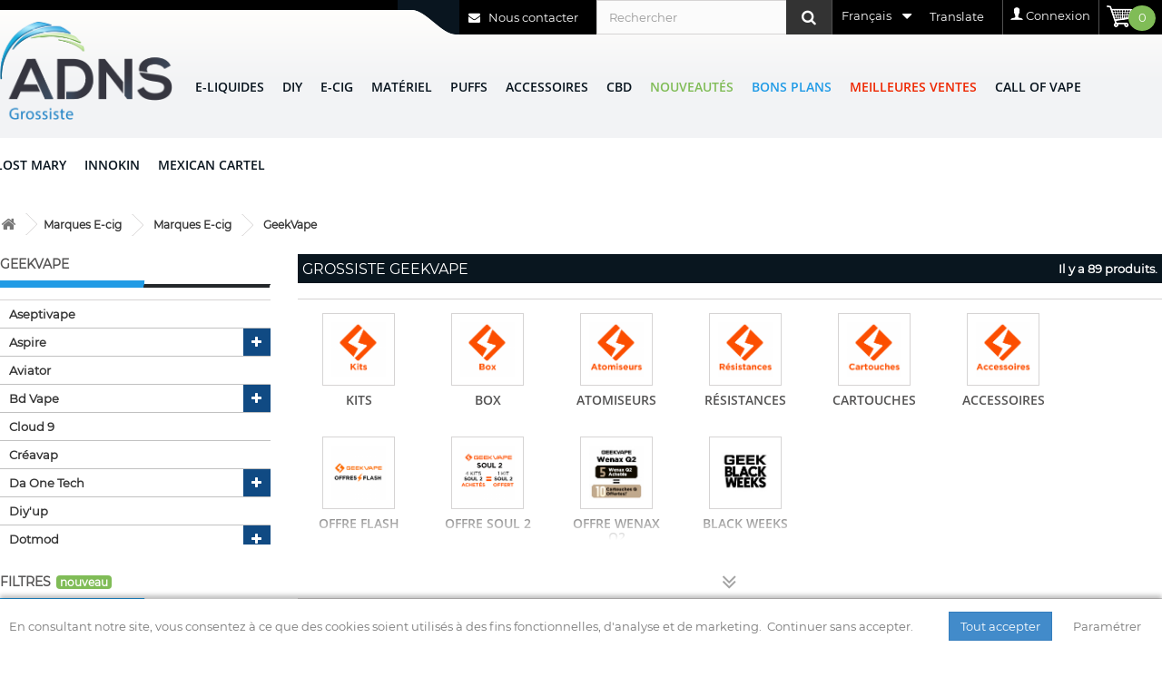

--- FILE ---
content_type: text/html; charset=utf-8
request_url: https://adns-grossiste.fr/795-grossiste-geekvape
body_size: 68070
content:
<!DOCTYPE HTML> <!--[if lt IE 7]><html class="no-js lt-ie9 lt-ie8 lt-ie7" lang="fr-fr"><![endif]--> <!--[if IE 7]><html class="no-js lt-ie9 lt-ie8 ie7" lang="fr-fr"><![endif]--> <!--[if IE 8]><html class="no-js lt-ie9 ie8" lang="fr-fr"><![endif]--> <!--[if gt IE 8]><html class="no-js ie9" lang="fr-fr"><![endif]--><html lang="fr-fr"><head><meta charset="utf-8" /><meta http-equiv="x-ua-compatible" content="IE=edge" /><meta name="theme-color" content="#09161f"/><title>Grossiste Geekvape - ADNS</title><meta name="description" content="GeekVape, c’est la marque de référence ADNS grossiste cigarettes électroniques. GeekVape c&#039;est la marque de pour les vapoteurs aguerris comme les débutants. GeekVape propose le meilleur de la cigarette électronique chez ADNS grossiste." /><meta name="google-site-verification" content="Ms7KocYrzyG9bYCAHhcLljcd-Cf8dNkWdYhDXyGadmo" /><meta name="generator" content="PrestaShop" /><meta name="robots" content="index,follow" /><meta name="viewport" content="width=device-width, minimum-scale=0.25, maximum-scale=6.0, initial-scale=1.0" /><meta name="apple-mobile-web-app-capable" content="yes" /><link rel="alternate" hreflang="en" href="https://adns-grossiste.fr/en/795-wholesaler-geekvape" /><link rel="canonical" href="https://adns-grossiste.fr/795-grossiste-geekvape" /><link rel="alternate" hreflang="it" href="https://adns-grossiste.fr/it/795-geek-vape" /><link rel="manifest" href="/manifest.json"><link rel="preload" href="https://s3.amazonaws.com/downloads.mailchimp.com/js/goal.min.js" as="script"><link rel="preconnect" href="https://www.googletagmanager.com"><link rel="icon" type="image/vnd.microsoft.icon" href="/img/favicon.ico?1583423614" /><link rel="shortcut icon" type="image/x-icon" href="/img/favicon.ico?1583423614" /><link rel="preload" href="https://adns-grossiste.fr/themes/adns_2017/cache/v_756_98c54cc4679dae68fd9740f86ddca2bd_all.css" type="text/css" media="all" as="style" /><link rel="stylesheet" href="https://adns-grossiste.fr/themes/adns_2017/cache/v_756_98c54cc4679dae68fd9740f86ddca2bd_all.css" type="text/css" media="all" /><link rel="preload" href="/themes/adns_2017/./fonts/open-sans-v15-latin-600.woff2" as="font" crossOrigin="anonymous"><link rel="preload" href="/themes/adns_2017/./fonts/fontawesome-webfont.woff2?v=4.3.0" as="font" crossOrigin="anonymous"><link rel="preload" href="/themes/adns_2017/./fonts/montserrat-v12-latin-regular.woff2" as="font" crossOrigin="anonymous">  <!--[if IE 8]> 
<script src="https://oss.maxcdn.com/libs/html5shiv/3.7.0/html5shiv.js"></script> 
<script src="https://oss.maxcdn.com/libs/respond.js/1.3.0/respond.min.js"></script> <![endif]--></head><body id="category" class="category category-795 category-grossiste-geekvape show-left-column hide-right-column lang_fr"><div id="btn_go_top">&lsaquo;</div><div id="page"><div class="header-container"> <header id="header"><div class="nav"><div class="container"><div class="row"> <nav><div class="shopping_cart pull-right"> <a href="https://adns-grossiste.fr/commande" title="Voir mon panier" rel="nofollow"><div id="adns_icon_cart"> <span class="ajax_cart_quantity">0</span></div><div class="block_content list-block hidden-xs hidden-md"><ul><li><div id="cart_block_total" class="price ajax_block_cart_total">0,00 € (tax excl.)</div></li></ul></div> </a></div><div class="myaccount-column"><p class="title_block"> <img src="https://adns-grossiste.fr/themes/adns_2017/img/icon-user.png" id="adns_icon_user" alt="Mon compte"> <a class="login" href="https://adns-grossiste.fr/mon-compte" rel="nofollow" title="Connexion">Connexion</a></p></div><div id="adns_google_translate"><div id="adns_google_translate_btn">Translate</div><div id="adns_google_translate_container"><div id="google_translate_element"></div></div></div> <div id="languages-block-top" class="languages-block"><div class="current"> <span>Français</span></div><ul id="first-languages" class="languages-block_ul toogle_content"><li > <a href="https://adns-grossiste.fr/en/795-wholesaler-geekvape" title="English (English)" rel="alternate" hreflang="en"> <span>English</span> </a></li><li class="selected"> <span>Français</span></li><li > <a href="https://adns-grossiste.fr/it/795-geek-vape" title="Italiano (Italian)" rel="alternate" hreflang="it"> <span>Italiano</span> </a></li></ul></div><div id="search_block_top" class="clearfix"><form id="searchbox" method="get" action="//adns-grossiste.fr/recherche" > <input type="hidden" name="controller" value="search" /> <input type="hidden" name="orderby" value="position" /> <input type="hidden" name="orderway" value="desc" /> <input class="search_query form-control" type="text" id="search_query_top" name="search_query" placeholder="Rechercher" aria-label="Rechercher" value="" /> <button type="submit" name="submit_search" class="btn btn-default button-search" aria-label="Rechercher"> <span>Rechercher</span> </button></form></div><div id="header-nav-contact-us"><a href="https://adns-grossiste.fr/contact"><i class="icon-envelope" aria-hidden="true"></i> Nous contacter</a></div> <img src="https://adns-grossiste.fr/themes/adns_2017/img/header_wave.png" id="adns_header_wave" alt="ADNS Grossiste"> </nav></div></div></div><div id="adns_logo-menu"><div class="container"><div class="row"><div id="header_logo"> <a href="https://adns-grossiste.fr/" title="ADNS"> <img class="logo img-responsive" src="https://adns-grossiste.fr/themes/adns_2017/img/adns-logo_fr.png" alt="ADNS" width="190" height="106"/> </a></div><div id="block_top_menu" class="sf-contener"><div class="cat-title">Menu</div><ul class="sf-menu menu-content"><li id="menu_category_12" class="category_icon_0"><a href="https://adns-grossiste.fr/12-e-liquides" title="E-liquides">E-liquides</a><ul><li id="menu_category_1686" class="category_icon_0"><a href="https://adns-grossiste.fr/1686-sel-de-nicotine" title="Sel de Nicotine">Sel de Nicotine</a><ul><li id="menu_category_3767" class="category_icon_0"><a href="https://adns-grossiste.fr/3767-al" title="A&L">A&L</a></li><li id="menu_category_1968" class="category_icon_0"><a href="https://adns-grossiste.fr/1968-aisu" title="Aisu">Aisu</a><ul><li id="menu_category_3480" class="category_icon_0"><a href="https://adns-grossiste.fr/3480-yoguruto" title="Yoguruto">Yoguruto</a></li><li id="menu_category_3481" class="category_icon_0"><a href="https://adns-grossiste.fr/3481-aisu" title="AISU">AISU</a></li><li id="menu_category_3482" class="category_icon_0"><a href="https://adns-grossiste.fr/3482-eremento" title="Eremento">Eremento</a><ul><li id="menu_category_4491" class="category_icon_0"><a href="https://adns-grossiste.fr/4491-nouveautes" title="Nouveautés">Nouveautés</a></li></ul></li><li id="menu_category_4624" class="category_icon_0"><a href="https://adns-grossiste.fr/4624-mokasmo" title="Mokasmo">Mokasmo</a></li></ul></li><li id="menu_category_3954" class="category_icon_0"><a href="https://adns-grossiste.fr/3954-alfaliquid" title="Alfaliquid">Alfaliquid</a><ul><li id="menu_category_3955" class="category_icon_0"><a href="https://adns-grossiste.fr/3955-classics" title="Classics">Classics</a></li><li id="menu_category_3956" class="category_icon_0"><a href="https://adns-grossiste.fr/3956-gaia-classics" title="Gaïa Classics">Gaïa Classics</a></li></ul></li><li id="menu_category_3923" class="category_icon_0"><a href="https://adns-grossiste.fr/3923-bar-series" title="Bar Series">Bar Series</a></li><li id="menu_category_3634" class="category_icon_0"><a href="https://adns-grossiste.fr/3634-ben-northon" title="Ben Northon ">Ben Northon </a></li><li id="menu_category_2353" class="category_icon_0"><a href="https://adns-grossiste.fr/2353-clark-s-liquide" title="Clark's Liquide">Clark's Liquide</a></li><li id="menu_category_3070" class="category_icon_0"><a href="https://adns-grossiste.fr/3070-cloud-vapor" title="Cloud Vapor">Cloud Vapor</a><ul><li id="menu_category_3071" class="category_icon_0"><a href="https://adns-grossiste.fr/3071-kung-salt" title="Kung Salt">Kung Salt</a></li><li id="menu_category_3766" class="category_icon_0"><a href="https://adns-grossiste.fr/3766-basik" title="Basik">Basik</a></li></ul></li><li id="menu_category_3364" class="category_icon_0"><a href="https://adns-grossiste.fr/3364-curieux" title="Curieux">Curieux</a><ul><li id="menu_category_3365" class="category_icon_0"><a href="https://adns-grossiste.fr/3365-hexagone-sel-de-nicotine" title="HEXAGONE SEL DE NICOTINE">HEXAGONE SEL DE NICOTINE</a></li></ul></li><li id="menu_category_1752" class="category_icon_0"><a href="https://adns-grossiste.fr/1752-dinner-lady" title="Dinner Lady ">Dinner Lady </a></li><li id="menu_category_3451" class="category_icon_0"><a href="https://adns-grossiste.fr/3451-drifter" title="Drifter">Drifter</a><ul><li id="menu_category_5034" class="category_icon_0"><a href="https://adns-grossiste.fr/5034-fruites" title="Fruités">Fruités</a></li><li id="menu_category_5035" class="category_icon_0"><a href="https://adns-grossiste.fr/5035-gourmands" title="Gourmands">Gourmands</a></li></ul></li><li id="menu_category_3720" class="category_icon_0"><a href="https://adns-grossiste.fr/3720-don-cristo" title="Don Cristo">Don Cristo</a></li><li id="menu_category_4324" class="category_icon_0"><a href="https://adns-grossiste.fr/4324-dr-frost" title="Dr. Frost">Dr. Frost</a><ul><li id="menu_category_4325" class="category_icon_0"><a href="https://adns-grossiste.fr/4325-artic-edition" title="Artic Edition ">Artic Edition </a></li></ul></li><li id="menu_category_4938" class="category_icon_0"><a href="https://adns-grossiste.fr/4938-elfliq" title="Elfliq">Elfliq</a></li><li id="menu_category_1703" class="category_icon_0"><a href="https://adns-grossiste.fr/1703-eliquidfrance" title="EliquidFrance">EliquidFrance</a><ul><li id="menu_category_3827" class="category_icon_0"><a href="https://adns-grossiste.fr/3827-cop-juice" title="Cop Juice">Cop Juice</a></li><li id="menu_category_3824" class="category_icon_0"><a href="https://adns-grossiste.fr/3824-esalt" title="Esalt ">Esalt </a></li><li id="menu_category_3826" class="category_icon_0"><a href="https://adns-grossiste.fr/3826-fruizee" title="Fruizee">Fruizee</a></li><li id="menu_category_3825" class="category_icon_0"><a href="https://adns-grossiste.fr/3825-lemon-time" title="Lemon'Time">Lemon'Time</a></li></ul></li><li id="menu_category_4511" class="category_icon_0"><a href="https://adns-grossiste.fr/4511-gobar" title="Gobar">Gobar</a></li><li id="menu_category_1697" class="category_icon_0"><a href="https://adns-grossiste.fr/1697-halo" title="Halo">Halo</a></li><li id="menu_category_2904" class="category_icon_0"><a href="https://adns-grossiste.fr/2904-just-juice" title="Just Juice">Just Juice</a><ul><li id="menu_category_3808" class="category_icon_0"><a href="https://adns-grossiste.fr/3808-exotic-fruits" title="Exotic Fruits">Exotic Fruits</a></li><li id="menu_category_3812" class="category_icon_0"><a href="https://adns-grossiste.fr/3812-fusion" title="Fusion ">Fusion </a></li><li id="menu_category_3809" class="category_icon_0"><a href="https://adns-grossiste.fr/3809-ice" title="Ice">Ice</a></li><li id="menu_category_4915" class="category_icon_0"><a href="https://adns-grossiste.fr/4915-bar-range" title="Bar Range">Bar Range</a></li></ul></li><li id="menu_category_3784" class="category_icon_0"><a href="https://adns-grossiste.fr/3784-levest" title="Levest">Levest</a><ul><li id="menu_category_3785" class="category_icon_0"><a href="https://adns-grossiste.fr/3785-petit-nuage" title="Petit Nuage">Petit Nuage</a></li><li id="menu_category_3786" class="category_icon_0"><a href="https://adns-grossiste.fr/3786-roykin" title="Roykin">Roykin</a></li></ul></li><li id="menu_category_3781" class="category_icon_0"><a href="https://adns-grossiste.fr/3781-lips" title="Lips">Lips</a><ul><li id="menu_category_3805" class="category_icon_0"><a href="https://adns-grossiste.fr/3805-moonshiners" title="Moonshiners">Moonshiners</a><ul><li id="menu_category_4025" class="category_icon_0"><a href="https://adns-grossiste.fr/4025-nic-salt" title="Nic Salt">Nic Salt</a></li><li id="menu_category_4026" class="category_icon_0"><a href="https://adns-grossiste.fr/4026-basic-nic-salt" title="Basic Nic Salt">Basic Nic Salt</a></li></ul></li><li id="menu_category_3806" class="category_icon_0"><a href="https://adns-grossiste.fr/3806-salt-e-vapor" title="Salt E Vapor">Salt E Vapor</a></li></ul></li><li id="menu_category_3425" class="category_icon_0"><a href="https://adns-grossiste.fr/3425-liquideo" title="Liquideo">Liquideo</a><ul><li id="menu_category_3426" class="category_icon_0"><a href="https://adns-grossiste.fr/3426-wsalt-flavors" title="WSalt Flavors">WSalt Flavors</a></li></ul></li><li id="menu_category_3046" class="category_icon_0"><a href="https://adns-grossiste.fr/3046-pulp" title="Pulp">Pulp</a><ul><li id="menu_category_3782" class="category_icon_0"><a href="https://adns-grossiste.fr/3782-le-pod-liquide" title="Le Pod Liquide">Le Pod Liquide</a></li><li id="menu_category_3783" class="category_icon_0"><a href="https://adns-grossiste.fr/3783-pulp" title="Pulp ">Pulp </a></li></ul></li><li id="menu_category_3897" class="category_icon_0"><a href="https://adns-grossiste.fr/3897-prestige-fruits" title="Prestige Fruits">Prestige Fruits</a></li><li id="menu_category_3000" class="category_icon_0"><a href="https://adns-grossiste.fr/3000-protect" title="Protect ">Protect </a><ul><li id="menu_category_4009" class="category_icon_0"><a href="https://adns-grossiste.fr/4009-les-4-saisons" title="Les 4 Saisons">Les 4 Saisons</a><ul><li id="menu_category_4012" class="category_icon_0"><a href="https://adns-grossiste.fr/4012-automne" title="Automne">Automne</a></li><li id="menu_category_4231" class="category_icon_0"><a href="https://adns-grossiste.fr/4231-hiver" title="Hiver">Hiver</a></li><li id="menu_category_4013" class="category_icon_0"><a href="https://adns-grossiste.fr/4013-printemps" title="Printemps">Printemps</a></li></ul></li><li id="menu_category_4010" class="category_icon_0"><a href="https://adns-grossiste.fr/4010-l-histoire-des-abeilles" title="L'histoire des abeilles">L'histoire des abeilles</a></li><li id="menu_category_4172" class="category_icon_0"><a href="https://adns-grossiste.fr/4172-melliferes" title="Mellifères">Mellifères</a></li><li id="menu_category_3927" class="category_icon_0"><a href="https://adns-grossiste.fr/3927-parrainage" title="Parrainage">Parrainage</a></li></ul></li><li id="menu_category_2471" class="category_icon_0"><a href="https://adns-grossiste.fr/2471-rud-gad" title="Rud & Gad">Rud & Gad</a></li><li id="menu_category_2659" class="category_icon_0"><a href="https://adns-grossiste.fr/2659-savourea" title="Savourea">Savourea</a><ul><li id="menu_category_3713" class="category_icon_0"><a href="https://adns-grossiste.fr/3713-le-petit-verger" title="Le Petit Verger">Le Petit Verger</a></li><li id="menu_category_3714" class="category_icon_0"><a href="https://adns-grossiste.fr/3714-le-petit-verger-frais" title="Le Petit Verger Frais">Le Petit Verger Frais</a></li></ul></li><li id="menu_category_4522" class="category_icon_0"><a href="https://adns-grossiste.fr/4522-secret-s-lab" title="Secret's Lab">Secret's Lab</a><ul><li id="menu_category_4523" class="category_icon_0"><a href="https://adns-grossiste.fr/4523-secret-garden" title="Secret Garden">Secret Garden</a></li></ul></li><li id="menu_category_2636" class="category_icon_0"><a href="https://adns-grossiste.fr/2636-the-fuu" title="The Fuu">The Fuu</a><ul><li id="menu_category_3768" class="category_icon_0"><a href="https://adns-grossiste.fr/3768-blend" title="Blend">Blend</a></li><li id="menu_category_1690" class="category_icon_0"><a href="https://adns-grossiste.fr/1690-minimal" title="Minimal">Minimal</a></li></ul></li><li id="menu_category_2062" class="category_icon_0"><a href="https://adns-grossiste.fr/2062-t-juice" title="T Juice">T Juice</a></li><li id="menu_category_1751" class="category_icon_0"><a href="https://adns-grossiste.fr/1751-vampire-vapes" title="Vampire Vapes ">Vampire Vapes </a></li><li id="menu_category_4048" class="category_icon_0"><a href="https://adns-grossiste.fr/4048-vape-maker" title="Vape Maker">Vape Maker</a><ul><li id="menu_category_4049" class="category_icon_0"><a href="https://adns-grossiste.fr/4049-prodigy" title="Prodigy.">Prodigy.</a></li></ul></li><li id="menu_category_2115" class="category_icon_0"><a href="https://adns-grossiste.fr/2115-vdlv" title="VDLV ">VDLV </a><ul><li id="menu_category_3074" class="category_icon_0"><a href="https://adns-grossiste.fr/3074-cirkus-sel-de-nicotine" title="CIRKUS Sel de nicotine">CIRKUS Sel de nicotine</a></li><li id="menu_category_3075" class="category_icon_0"><a href="https://adns-grossiste.fr/3075-vincent-dans-les-vapes-sel-de-nicotine" title="Vincent Dans Les Vapes Sel De Nicotine">Vincent Dans Les Vapes Sel De Nicotine</a></li></ul></li></ul></li><li id="menu_category_75" class="category_icon_0"><a href="https://adns-grossiste.fr/75-marques-francaises" title="Marques Françaises">Marques Françaises</a><ul><li id="menu_category_1145" class="category_icon_0"><a href="https://adns-grossiste.fr/1145-814" title="814">814</a><ul><li id="menu_category_1501" class="category_icon_0"><a href="https://adns-grossiste.fr/1501-10ml" title="10ml">10ml</a></li><li id="menu_category_1502" class="category_icon_0"><a href="https://adns-grossiste.fr/1502-50ml" title="50ml">50ml</a></li></ul></li><li id="menu_category_2089" class="category_icon_0"><a href="https://adns-grossiste.fr/2089-al" title="A&L">A&L</a><ul><li id="menu_category_2548" class="category_icon_0"><a href="https://adns-grossiste.fr/2548-hidden-potion" title="Hidden Potion">Hidden Potion</a></li><li id="menu_category_2091" class="category_icon_0"><a href="https://adns-grossiste.fr/2091-ultimate-10ml" title="Ultimate 10ml">Ultimate 10ml</a></li><li id="menu_category_2268" class="category_icon_0"><a href="https://adns-grossiste.fr/2268-ultimate-50ml" title="Ultimate 50ml">Ultimate 50ml</a></li><li id="menu_category_4825" class="category_icon_0"><a href="https://adns-grossiste.fr/4825-offre-hades-50ml" title="OFFRE HADES 50ML">OFFRE HADES 50ML</a></li></ul></li><li id="menu_category_1315" class="category_icon_0"><a href="https://adns-grossiste.fr/1315-airmust" title="AIRMUST">AIRMUST</a><ul><li id="menu_category_1467" class="category_icon_0"><a href="https://adns-grossiste.fr/1467-airmust" title="AIRMUST">AIRMUST</a></li><li id="menu_category_1726" class="category_icon_0"><a href="https://adns-grossiste.fr/1726-c-est-pas-d-la-tarte" title="C'est Pas d'la Tarte">C'est Pas d'la Tarte</a><ul><li id="menu_category_3487" class="category_icon_0"><a href="https://adns-grossiste.fr/3487-60ml" title="60ml">60ml</a></li></ul></li><li id="menu_category_3479" class="category_icon_0"><a href="https://adns-grossiste.fr/3479-le-primeur" title="Le Primeur">Le Primeur</a><ul><li id="menu_category_4707" class="category_icon_0"><a href="https://adns-grossiste.fr/4707-fresh" title="Fresh">Fresh</a></li></ul></li><li id="menu_category_2911" class="category_icon_0"><a href="https://adns-grossiste.fr/2911-paperland" title="Paperland">Paperland</a><ul><li id="menu_category_3043" class="category_icon_0"><a href="https://adns-grossiste.fr/3043-100ml" title="100ML">100ML</a></li></ul></li><li id="menu_category_4336" class="category_icon_0"><a href="https://adns-grossiste.fr/4336-society-club" title="Society Club">Society Club</a></li><li id="menu_category_1557" class="category_icon_0"><a href="https://adns-grossiste.fr/1557-supafly" title="Supafly">Supafly</a><ul><li id="menu_category_3503" class="category_icon_0"><a href="https://adns-grossiste.fr/3503-60ml" title="60ml">60ml</a></li></ul></li><li id="menu_category_2843" class="category_icon_0"><a href="https://adns-grossiste.fr/2843-voodoo" title="Voodoo">Voodoo</a><ul><li id="menu_category_3495" class="category_icon_0"><a href="https://adns-grossiste.fr/3495-60ml" title="60ml">60ml</a></li></ul></li></ul></li><li id="menu_category_2457" class="category_icon_0"><a href="https://adns-grossiste.fr/2457-al-kimiya" title="Al-Kimiya">Al-Kimiya</a><ul><li id="menu_category_2910" class="category_icon_0"><a href="https://adns-grossiste.fr/2910-animalis" title="Animalis">Animalis</a></li><li id="menu_category_3475" class="category_icon_0"><a href="https://adns-grossiste.fr/3475-astronomia" title="Astronomia">Astronomia</a></li><li id="menu_category_4989" class="category_icon_0"><a href="https://adns-grossiste.fr/4989-charmes" title="Charmes">Charmes</a></li><li id="menu_category_2890" class="category_icon_0"><a href="https://adns-grossiste.fr/2890-elixirs" title="Elixirs">Elixirs</a></li><li id="menu_category_4537" class="category_icon_0"><a href="https://adns-grossiste.fr/4537-fantasia" title="Fantasia">Fantasia</a></li><li id="menu_category_2813" class="category_icon_0"><a href="https://adns-grossiste.fr/2813-kartomancia" title="Kartomancia ">Kartomancia </a></li></ul></li><li id="menu_category_561" class="category_icon_0"><a href="https://adns-grossiste.fr/561-grossiste-alfaliquid" title="Alfaliquid">Alfaliquid</a><ul><li id="menu_category_2747" class="category_icon_0"><a href="https://adns-grossiste.fr/2747-granita-x-alfaliquid" title="Granita X Alfaliquid">Granita X Alfaliquid</a><ul><li id="menu_category_4820" class="category_icon_0"><a href="https://adns-grossiste.fr/4820-granita" title="Granita">Granita</a></li><li id="menu_category_4821" class="category_icon_0"><a href="https://adns-grossiste.fr/4821-granita-soft" title="Granita Soft">Granita Soft</a></li></ul></li><li id="menu_category_3392" class="category_icon_0"><a href="https://adns-grossiste.fr/3392-classics" title="CLASSICS">CLASSICS</a></li><li id="menu_category_3393" class="category_icon_0"><a href="https://adns-grossiste.fr/3393-boissons" title="BOISSONS">BOISSONS</a></li><li id="menu_category_3394" class="category_icon_0"><a href="https://adns-grossiste.fr/3394-bonbons" title="BONBONS">BONBONS</a></li><li id="menu_category_3395" class="category_icon_0"><a href="https://adns-grossiste.fr/3395-frais" title="FRAIS">FRAIS</a></li><li id="menu_category_3396" class="category_icon_0"><a href="https://adns-grossiste.fr/3396-fruits-rouges" title="FRUITS ROUGES">FRUITS ROUGES</a></li><li id="menu_category_3397" class="category_icon_0"><a href="https://adns-grossiste.fr/3397-fruites" title="FRUITÉS">FRUITÉS</a></li><li id="menu_category_4018" class="category_icon_0"><a href="https://adns-grossiste.fr/4018-gaia-classics" title="Gaïa Classics">Gaïa Classics</a><ul><li id="menu_category_4019" class="category_icon_0"><a href="https://adns-grossiste.fr/4019-10ml" title="10ML">10ML</a></li><li id="menu_category_4020" class="category_icon_0"><a href="https://adns-grossiste.fr/4020-10ml-sels-de-nicotine" title="10ML Sels de nicotine">10ML Sels de nicotine</a></li></ul></li><li id="menu_category_3398" class="category_icon_0"><a href="https://adns-grossiste.fr/3398-gourmands" title="GOURMANDS">GOURMANDS</a></li><li id="menu_category_3399" class="category_icon_0"><a href="https://adns-grossiste.fr/3399-menthes" title="MENTHES">MENTHES</a></li><li id="menu_category_3415" class="category_icon_0"><a href="https://adns-grossiste.fr/3415-50ml" title="50ML">50ML</a></li></ul></li><li id="menu_category_2861" class="category_icon_0"><a href="https://adns-grossiste.fr/2861-aura" title="Aura">Aura</a></li><li id="menu_category_1731" class="category_icon_0"><a href="https://adns-grossiste.fr/1731-avap" title="Avap">Avap</a><ul><li id="menu_category_1732" class="category_icon_0"><a href="https://adns-grossiste.fr/1732-les-devils" title="Les DEVILs">Les DEVILs</a><ul><li id="menu_category_1733" class="category_icon_0"><a href="https://adns-grossiste.fr/1733-10ml" title="10ml">10ml</a></li><li id="menu_category_1734" class="category_icon_0"><a href="https://adns-grossiste.fr/1734-50ml" title="50ml">50ml</a></li></ul></li><li id="menu_category_2108" class="category_icon_0"><a href="https://adns-grossiste.fr/2108-devil-squiz" title="Devil SQUIZ">Devil SQUIZ</a></li><li id="menu_category_1758" class="category_icon_0"><a href="https://adns-grossiste.fr/1758-buccaneer-s-juice" title="Buccaneer's Juice">Buccaneer's Juice</a><ul><li id="menu_category_1943" class="category_icon_0"><a href="https://adns-grossiste.fr/1943-50ml" title="50ml">50ml</a></li></ul></li></ul></li><li id="menu_category_291" class="category_icon_0"><a href="https://adns-grossiste.fr/291-ben-northon" title="Ben Northon">Ben Northon</a><ul><li id="menu_category_1538" class="category_icon_0"><a href="https://adns-grossiste.fr/1538-10ml" title="10ml">10ml</a><ul><li id="menu_category_3635" class="category_icon_0"><a href="https://adns-grossiste.fr/3635-nic-salt" title="Nic Salt">Nic Salt</a></li></ul></li><li id="menu_category_2511" class="category_icon_0"><a href="https://adns-grossiste.fr/2511-50ml" title="50ml">50ml</a></li></ul></li><li id="menu_category_2433" class="category_icon_0"><a href="https://adns-grossiste.fr/2433-big-papa" title="Big Papa">Big Papa</a><ul><li id="menu_category_3554" class="category_icon_0"><a href="https://adns-grossiste.fr/3554-road" title="Road">Road</a><ul><li id="menu_category_3555" class="category_icon_0"><a href="https://adns-grossiste.fr/3555-nic-salt" title="Nic Salt">Nic Salt</a></li><li id="menu_category_3556" class="category_icon_0"><a href="https://adns-grossiste.fr/3556-50ml" title="50ML">50ML</a></li><li id="menu_category_3557" class="category_icon_0"><a href="https://adns-grossiste.fr/3557-10ml" title="10ML">10ML</a></li></ul></li><li id="menu_category_3553" class="category_icon_0"><a href="https://adns-grossiste.fr/3553-sound" title="Sound">Sound</a></li><li id="menu_category_3552" class="category_icon_0"><a href="https://adns-grossiste.fr/3552-style" title="Style">Style</a></li><li id="menu_category_4041" class="category_icon_0"><a href="https://adns-grossiste.fr/4041-la-guilde" title="La Guilde">La Guilde</a></li></ul></li><li id="menu_category_2820" class="category_icon_0"><a href="https://adns-grossiste.fr/2820-biggy-bear" title="Biggy Bear">Biggy Bear</a><ul><li id="menu_category_3435" class="category_icon_0"><a href="https://adns-grossiste.fr/3435-biggy-bear-200ml" title="BIGGY BEAR 200ML">BIGGY BEAR 200ML</a><ul><li id="menu_category_3637" class="category_icon_0"><a href="https://adns-grossiste.fr/3637-evo" title="Evo">Evo</a></li></ul></li><li id="menu_category_3436" class="category_icon_0"><a href="https://adns-grossiste.fr/3436-baby-bear-100ml" title="BABY BEAR 100ML">BABY BEAR 100ML</a></li></ul></li><li id="menu_category_2448" class="category_icon_0"><a href="https://adns-grossiste.fr/2448-bon-voyage" title="Bon voyage">Bon voyage</a></li><li id="menu_category_408" class="category_icon_0"><a href="https://adns-grossiste.fr/408-bordo2" title="Bordo2">Bordo2</a><ul><li id="menu_category_1944" class="category_icon_0"><a href="https://adns-grossiste.fr/1944-basic-o2" title="Basic O2">Basic O2</a></li><li id="menu_category_410" class="category_icon_0"><a href="https://adns-grossiste.fr/410-premium" title="PREMIUM">PREMIUM</a></li><li id="menu_category_4911" class="category_icon_0"><a href="https://adns-grossiste.fr/4911-jardin-d-eden" title="Jardin d'Eden">Jardin d'Eden</a></li></ul></li><li id="menu_category_2446" class="category_icon_0"><a href="https://adns-grossiste.fr/2446-bushido" title="Bushido">Bushido</a></li><li id="menu_category_2135" class="category_icon_0"><a href="https://adns-grossiste.fr/2135-cabochard" title="Cabochard">Cabochard</a><ul><li id="menu_category_4982" class="category_icon_0"><a href="https://adns-grossiste.fr/4982-50ml" title="50ML">50ML</a></li><li id="menu_category_4983" class="category_icon_0"><a href="https://adns-grossiste.fr/4983-100ml" title="100ML">100ML</a></li></ul></li><li id="menu_category_4625" class="category_icon_0"><a href="https://adns-grossiste.fr/4625-ce-good" title="Ce' good">Ce' good</a><ul><li id="menu_category_4999" class="category_icon_0"><a href="https://adns-grossiste.fr/4999-offre-ce-good" title="OFFRE CE' GOOD">OFFRE CE' GOOD</a></li></ul></li><li id="menu_category_2351" class="category_icon_0"><a href="https://adns-grossiste.fr/2351-clark-s-liquide" title="Clark's Liquide">Clark's Liquide</a><ul><li id="menu_category_2354" class="category_icon_0"><a href="https://adns-grossiste.fr/2354-10ml" title="10ml">10ml</a></li><li id="menu_category_2355" class="category_icon_0"><a href="https://adns-grossiste.fr/2355-sel-de-nicotine" title="Sel de nicotine">Sel de nicotine</a></li></ul></li><li id="menu_category_382" class="category_icon_0"><a href="https://adns-grossiste.fr/382-cloud-vapor" title="Cloud Vapor">Cloud Vapor</a><ul><li id="menu_category_2127" class="category_icon_0"><a href="https://adns-grossiste.fr/2127-basik" title="Basik">Basik</a><ul><li id="menu_category_4241" class="category_icon_0"><a href="https://adns-grossiste.fr/4241-10ml" title="10ml">10ml</a></li><li id="menu_category_4240" class="category_icon_0"><a href="https://adns-grossiste.fr/4240-sel-de-nicotine" title="Sel de Nicotine">Sel de Nicotine</a></li></ul></li><li id="menu_category_3335" class="category_icon_0"><a href="https://adns-grossiste.fr/3335-call-of-vape" title="CALL OF VAPE">CALL OF VAPE</a><ul><li id="menu_category_3925" class="category_icon_0"><a href="https://adns-grossiste.fr/3925-100ml" title="100ML">100ML</a></li><li id="menu_category_3960" class="category_icon_0"><a href="https://adns-grossiste.fr/3960-diy" title="DIY">DIY</a></li></ul></li><li id="menu_category_4666" class="category_icon_0"><a href="https://adns-grossiste.fr/4666-hellfest" title="Hellfest">Hellfest</a><ul><li id="menu_category_4667" class="category_icon_0"><a href="https://adns-grossiste.fr/4667-50ml" title="50ml">50ml</a></li></ul></li><li id="menu_category_1715" class="category_icon_0"><a href="https://adns-grossiste.fr/1715-kung-fruits" title="Kung Fruits">Kung Fruits</a><ul><li id="menu_category_2059" class="category_icon_0"><a href="https://adns-grossiste.fr/2059-10ml" title="10ml">10ml</a></li><li id="menu_category_2060" class="category_icon_0"><a href="https://adns-grossiste.fr/2060-50ml" title="50ml">50ml</a></li><li id="menu_category_2299" class="category_icon_0"><a href="https://adns-grossiste.fr/2299-100ml" title="100ml">100ml</a></li><li id="menu_category_3069" class="category_icon_0"><a href="https://adns-grossiste.fr/3069-kung-salt" title="Kung Salt">Kung Salt</a></li><li id="menu_category_3369" class="category_icon_0"><a href="https://adns-grossiste.fr/3369-rutsu" title="RUTSU">RUTSU</a></li><li id="menu_category_3431" class="category_icon_0"><a href="https://adns-grossiste.fr/3431-kung-freeze" title="KUNG FREEZE">KUNG FREEZE</a><ul><li id="menu_category_4615" class="category_icon_0"><a href="https://adns-grossiste.fr/4615-10ml" title="10ml">10ml</a></li><li id="menu_category_3662" class="category_icon_0"><a href="https://adns-grossiste.fr/3662-50ml" title="50ml ">50ml </a></li><li id="menu_category_3663" class="category_icon_0"><a href="https://adns-grossiste.fr/3663-100ml" title="100ml">100ml</a></li><li id="menu_category_4870" class="category_icon_0"><a href="https://adns-grossiste.fr/4870-pack-d-implantation" title="PACK D'IMPLANTATION">PACK D'IMPLANTATION</a></li></ul></li></ul></li><li id="menu_category_2455" class="category_icon_0"><a href="https://adns-grossiste.fr/2455-pandemic" title="Pandemic">Pandemic</a></li><li id="menu_category_4697" class="category_icon_0"><a href="https://adns-grossiste.fr/4697-power-punch" title="Power Punch">Power Punch</a></li><li id="menu_category_4289" class="category_icon_0"><a href="https://adns-grossiste.fr/4289-signature" title="Signature">Signature</a></li><li id="menu_category_4239" class="category_icon_0"><a href="https://adns-grossiste.fr/4239-terrible-cloud" title="Terrible Cloud">Terrible Cloud</a><ul><li id="menu_category_4583" class="category_icon_0"><a href="https://adns-grossiste.fr/4583-50ml" title="50ml">50ml</a></li><li id="menu_category_4584" class="category_icon_0"><a href="https://adns-grossiste.fr/4584-10ml" title="10ml">10ml</a></li></ul></li><li id="menu_category_498" class="category_icon_0"><a href="https://adns-grossiste.fr/498-vintage" title="Vintage">Vintage</a><ul><li id="menu_category_4698" class="category_icon_0"><a href="https://adns-grossiste.fr/4698-10ml" title="10ml">10ml</a></li><li id="menu_category_4699" class="category_icon_0"><a href="https://adns-grossiste.fr/4699-50ml" title="50ml">50ml</a></li></ul></li></ul></li><li id="menu_category_2282" class="category_icon_0"><a href="https://adns-grossiste.fr/2282-curieux" title="Curieux">Curieux</a><ul><li id="menu_category_2488" class="category_icon_0"><a href="https://adns-grossiste.fr/2488-1900" title="1900">1900</a></li><li id="menu_category_3510" class="category_icon_0"><a href="https://adns-grossiste.fr/3510-aerovape" title="Aerovape">Aerovape</a></li><li id="menu_category_2489" class="category_icon_0"><a href="https://adns-grossiste.fr/2489-astrale" title="Astrale">Astrale</a></li><li id="menu_category_2318" class="category_icon_0"><a href="https://adns-grossiste.fr/2318-cote-ouest" title="Côte Ouest">Côte Ouest</a></li><li id="menu_category_2490" class="category_icon_0"><a href="https://adns-grossiste.fr/2490-dessert" title="Dessert">Dessert</a></li><li id="menu_category_2381" class="category_icon_0"><a href="https://adns-grossiste.fr/2381-essentielle" title="Essentielle">Essentielle</a><ul><li id="menu_category_3440" class="category_icon_0"><a href="https://adns-grossiste.fr/3440-10ml" title="10ML">10ML</a></li><li id="menu_category_3441" class="category_icon_0"><a href="https://adns-grossiste.fr/3441-50ml" title="50ML">50ML</a></li></ul></li><li id="menu_category_2712" class="category_icon_0"><a href="https://adns-grossiste.fr/2712-hexagone" title="Hexagone">Hexagone</a><ul><li id="menu_category_3437" class="category_icon_0"><a href="https://adns-grossiste.fr/3437-10ml" title="10ML">10ML</a></li><li id="menu_category_3438" class="category_icon_0"><a href="https://adns-grossiste.fr/3438-50ml" title="50ML">50ML</a></li><li id="menu_category_3439" class="category_icon_0"><a href="https://adns-grossiste.fr/3439-200ml" title="200ML">200ML</a></li></ul></li><li id="menu_category_2463" class="category_icon_0"><a href="https://adns-grossiste.fr/2463-natural" title="Natural">Natural</a><ul><li id="menu_category_2465" class="category_icon_0"><a href="https://adns-grossiste.fr/2465-50ml" title="50ml">50ml</a></li><li id="menu_category_3363" class="category_icon_0"><a href="https://adns-grossiste.fr/3363-10ml" title="10ML">10ML</a></li><li id="menu_category_3919" class="category_icon_0"><a href="https://adns-grossiste.fr/3919-200ml" title="200ML">200ML</a></li></ul></li><li id="menu_category_2891" class="category_icon_0"><a href="https://adns-grossiste.fr/2891-oldies" title="Oldies">Oldies</a></li><li id="menu_category_4477" class="category_icon_0"><a href="https://adns-grossiste.fr/4477-potion-curieuse" title="Potion Curieuse">Potion Curieuse</a></li><li id="menu_category_4476" class="category_icon_0"><a href="https://adns-grossiste.fr/4476-speakeasy" title="Speakeasy">Speakeasy</a></li><li id="menu_category_2491" class="category_icon_0"><a href="https://adns-grossiste.fr/2491-tea" title="Tea">Tea</a></li></ul></li><li id="menu_category_2346" class="category_icon_0"><a href="https://adns-grossiste.fr/2346-cyber-steam" title="Cyber Steam">Cyber Steam</a></li><li id="menu_category_2102" class="category_icon_0"><a href="https://adns-grossiste.fr/2102-deevape-by-extrapure" title="Deevape By Extrapure">Deevape By Extrapure</a><ul><li id="menu_category_2892" class="category_icon_0"><a href="https://adns-grossiste.fr/2892-10ml" title="10ml">10ml</a><ul><li id="menu_category_2896" class="category_icon_0"><a href="https://adns-grossiste.fr/2896-classics" title="Classics">Classics</a></li><li id="menu_category_2897" class="category_icon_0"><a href="https://adns-grossiste.fr/2897-fruites" title="Fruités">Fruités</a></li><li id="menu_category_2898" class="category_icon_0"><a href="https://adns-grossiste.fr/2898-gourmands" title="Gourmands">Gourmands</a></li><li id="menu_category_2899" class="category_icon_0"><a href="https://adns-grossiste.fr/2899-mentholes" title="Mentholés">Mentholés</a></li></ul></li><li id="menu_category_2893" class="category_icon_0"><a href="https://adns-grossiste.fr/2893-50ml" title="50ml">50ml</a><ul><li id="menu_category_2900" class="category_icon_0"><a href="https://adns-grossiste.fr/2900-classics" title="Classics">Classics</a></li><li id="menu_category_2901" class="category_icon_0"><a href="https://adns-grossiste.fr/2901-fruites" title="Fruités">Fruités</a></li><li id="menu_category_2902" class="category_icon_0"><a href="https://adns-grossiste.fr/2902-gourmands" title="Gourmands">Gourmands</a></li><li id="menu_category_2903" class="category_icon_0"><a href="https://adns-grossiste.fr/2903-mentholes" title="Mentholés">Mentholés</a></li></ul></li><li id="menu_category_3003" class="category_icon_0"><a href="https://adns-grossiste.fr/3003-frutz-wars" title="Frutz Wars">Frutz Wars</a></li><li id="menu_category_3558" class="category_icon_0"><a href="https://adns-grossiste.fr/3558-mortal-juices" title="Mortal Juices">Mortal Juices</a></li></ul></li><li id="menu_category_3344" class="category_icon_0"><a href="https://adns-grossiste.fr/3344-dilligaf" title="Dilligaf">Dilligaf</a></li><li id="menu_category_3453" class="category_icon_0"><a href="https://adns-grossiste.fr/3453-ehuka" title="Ehuka">Ehuka</a></li><li id="menu_category_356" class="category_icon_0"><a href="https://adns-grossiste.fr/356-eliquidfrance" title="EliquidFRANCE">EliquidFRANCE</a><ul><li id="menu_category_925" class="category_icon_0"><a href="https://adns-grossiste.fr/925-10ml" title="10ml">10ml</a></li><li id="menu_category_2249" class="category_icon_0"><a href="https://adns-grossiste.fr/2249-50ml" title="50ml">50ml</a></li><li id="menu_category_1318" class="category_icon_0"><a href="https://adns-grossiste.fr/1318-cop-juice" title=" Cop Juice"> Cop Juice</a><ul><li id="menu_category_2133" class="category_icon_0"><a href="https://adns-grossiste.fr/2133-50ml" title="50ml">50ml</a></li><li id="menu_category_2134" class="category_icon_0"><a href="https://adns-grossiste.fr/2134-10ml" title="10ml">10ml</a></li><li id="menu_category_3828" class="category_icon_0"><a href="https://adns-grossiste.fr/3828-esalt" title="Esalt">Esalt</a></li></ul></li><li id="menu_category_3660" class="category_icon_0"><a href="https://adns-grossiste.fr/3660-creative-suite" title="Creative Suite">Creative Suite</a></li><li id="menu_category_1702" class="category_icon_0"><a href="https://adns-grossiste.fr/1702-esalt-eliquidfrance" title="Esalt EliquidFrance">Esalt EliquidFrance</a></li><li id="menu_category_622" class="category_icon_0"><a href="https://adns-grossiste.fr/622-fruizee" title="FRUIZEE">FRUIZEE</a><ul><li id="menu_category_623" class="category_icon_0"><a href="https://adns-grossiste.fr/623-10ml" title="10ml">10ml</a></li><li id="menu_category_624" class="category_icon_0"><a href="https://adns-grossiste.fr/624-50ml" title="50ml">50ml</a></li><li id="menu_category_2894" class="category_icon_0"><a href="https://adns-grossiste.fr/2894-esalt" title="Esalt">Esalt</a></li></ul></li><li id="menu_category_2088" class="category_icon_0"><a href="https://adns-grossiste.fr/2088-havanero" title="Havanero">Havanero</a></li><li id="menu_category_2575" class="category_icon_0"><a href="https://adns-grossiste.fr/2575-lemon-time" title="Lemon'Time">Lemon'Time</a><ul><li id="menu_category_2576" class="category_icon_0"><a href="https://adns-grossiste.fr/2576-10ml" title="10ml">10ml</a><ul><li id="menu_category_3770" class="category_icon_0"><a href="https://adns-grossiste.fr/3770-esalt" title="Esalt">Esalt</a></li></ul></li><li id="menu_category_2577" class="category_icon_0"><a href="https://adns-grossiste.fr/2577-50ml" title="50ml">50ml</a></li></ul></li><li id="menu_category_4546" class="category_icon_0"><a href="https://adns-grossiste.fr/4546-mintaia" title="Mintaïa">Mintaïa</a></li><li id="menu_category_357" class="category_icon_0"><a href="https://adns-grossiste.fr/357-premium" title="PREMIUM">PREMIUM</a><ul><li id="menu_category_536" class="category_icon_0"><a href="https://adns-grossiste.fr/536-10ml" title="10ml">10ml</a></li><li id="menu_category_535" class="category_icon_0"><a href="https://adns-grossiste.fr/535-50ml-" title="50ml ">50ml </a></li></ul></li></ul></li><li id="menu_category_2315" class="category_icon_0"><a href="https://adns-grossiste.fr/2315-etasty" title="E.Tasty">E.Tasty</a><ul><li id="menu_category_2974" class="category_icon_0"><a href="https://adns-grossiste.fr/2974-amazone" title="Amazone">Amazone</a></li><li id="menu_category_2905" class="category_icon_0"><a href="https://adns-grossiste.fr/2905-numbers" title="Numbers">Numbers</a></li><li id="menu_category_4146" class="category_icon_0"><a href="https://adns-grossiste.fr/4146-inspiration" title="Inspiration">Inspiration</a></li><li id="menu_category_4979" class="category_icon_0"><a href="https://adns-grossiste.fr/4979-la-cueillette-de-louise" title="La Cueillette de Louise">La Cueillette de Louise</a><ul><li id="menu_category_4981" class="category_icon_0"><a href="https://adns-grossiste.fr/4981-version-recolte-d-hiver" title="Version Récolte d'Hiver">Version Récolte d'Hiver</a></li></ul></li></ul></li><li id="menu_category_1421" class="category_icon_0"><a href="https://adns-grossiste.fr/1421-fabrique-francaise" title="Fabrique Française">Fabrique Française</a></li><li id="menu_category_664" class="category_icon_0"><a href="https://adns-grossiste.fr/664-e-saveur" title="E Saveur">E Saveur</a></li><li id="menu_category_311" class="category_icon_0"><a href="https://adns-grossiste.fr/311-flavor-hit" title="Flavor Hit">Flavor Hit</a><ul><li id="menu_category_919" class="category_icon_0"><a href="https://adns-grossiste.fr/919-10ml" title="10ml">10ml</a></li><li id="menu_category_2288" class="category_icon_0"><a href="https://adns-grossiste.fr/2288-50ml" title="50ml">50ml</a></li></ul></li><li id="menu_category_270" class="category_icon_0"><a href="https://adns-grossiste.fr/270-grossiste-flavour-power" title="Flavour Power">Flavour Power</a><ul><li id="menu_category_1368" class="category_icon_0"><a href="https://adns-grossiste.fr/1368-10ml" title="10ml">10ml</a></li><li id="menu_category_1369" class="category_icon_0"><a href="https://adns-grossiste.fr/1369-5050-10ml" title="50/50 10ml">50/50 10ml</a></li><li id="menu_category_1370" class="category_icon_0"><a href="https://adns-grossiste.fr/1370-5050-50ml" title="50/50 50ml">50/50 50ml</a></li><li id="menu_category_3277" class="category_icon_0"><a href="https://adns-grossiste.fr/3277-rebel" title="Rebel">Rebel</a></li></ul></li><li id="menu_category_1152" class="category_icon_0"><a href="https://adns-grossiste.fr/1152-frost-furious" title="Frost & Furious">Frost & Furious</a><ul><li id="menu_category_1459" class="category_icon_0"><a href="https://adns-grossiste.fr/1459-10ml" title="10ml">10ml</a><ul><li id="menu_category_3390" class="category_icon_0"><a href="https://adns-grossiste.fr/3390-super-frost" title="Super Frost">Super Frost</a></li></ul></li><li id="menu_category_1460" class="category_icon_0"><a href="https://adns-grossiste.fr/1460-50ml" title="50ml">50ml</a><ul><li id="menu_category_3391" class="category_icon_0"><a href="https://adns-grossiste.fr/3391-super-frost" title="Super Frost">Super Frost</a></li></ul></li><li id="menu_category_4238" class="category_icon_0"><a href="https://adns-grossiste.fr/4238-super-frost-grand-format" title="Super Frost Grand Format">Super Frost Grand Format</a></li></ul></li><li id="menu_category_2333" class="category_icon_0"><a href="https://adns-grossiste.fr/2333-full-moon" title="Full Moon">Full Moon</a><ul><li id="menu_category_3459" class="category_icon_0"><a href="https://adns-grossiste.fr/3459-abyss" title="Abyss">Abyss</a></li><li id="menu_category_3461" class="category_icon_0"><a href="https://adns-grossiste.fr/3461-eden" title="Eden">Eden</a></li><li id="menu_category_3462" class="category_icon_0"><a href="https://adns-grossiste.fr/3462-full-moon" title="Full moon">Full moon</a></li><li id="menu_category_4315" class="category_icon_0"><a href="https://adns-grossiste.fr/4315-sweet-dream" title="Sweet Dream">Sweet Dream</a></li><li id="menu_category_4791" class="category_icon_0"><a href="https://adns-grossiste.fr/4791-stellar" title="Stellar">Stellar</a></li></ul></li><li id="menu_category_1207" class="category_icon_0"><a href="https://adns-grossiste.fr/1207-gatsby" title="Gatsby">Gatsby</a><ul><li id="menu_category_1583" class="category_icon_0"><a href="https://adns-grossiste.fr/1583-50ml" title="50ml">50ml</a></li></ul></li><li id="menu_category_3975" class="category_icon_0"><a href="https://adns-grossiste.fr/3975-guilab" title="Guilab">Guilab</a><ul><li id="menu_category_4748" class="category_icon_0"><a href="https://adns-grossiste.fr/4748-wanted-juice" title="Wanted Juice">Wanted Juice</a></li></ul></li><li id="menu_category_1920" class="category_icon_0"><a href="https://adns-grossiste.fr/1920-juice-66" title="Juice 66">Juice 66</a><ul><li id="menu_category_3307" class="category_icon_0"><a href="https://adns-grossiste.fr/3307-vintage" title="Vintage">Vintage</a></li></ul></li><li id="menu_category_1247" class="category_icon_0"><a href="https://adns-grossiste.fr/1247-kyandi-shop" title="Kyandi Shop">Kyandi Shop</a><ul><li id="menu_category_1435" class="category_icon_0"><a href="https://adns-grossiste.fr/1435-10ml" title="10ml">10ml</a></li><li id="menu_category_1436" class="category_icon_0"><a href="https://adns-grossiste.fr/1436-50ml" title="50ml">50ml</a></li><li id="menu_category_2990" class="category_icon_0"><a href="https://adns-grossiste.fr/2990-kyandi-ice" title="Kyandi Ice">Kyandi Ice</a></li><li id="menu_category_4205" class="category_icon_0"><a href="https://adns-grossiste.fr/4205-nic-salt" title="Nic Salt">Nic Salt</a></li></ul></li><li id="menu_category_4386" class="category_icon_0"><a href="https://adns-grossiste.fr/4386-la-belle-epoque" title="La Belle Epoque">La Belle Epoque</a><ul><li id="menu_category_4387" class="category_icon_0"><a href="https://adns-grossiste.fr/4387-amphoria" title="Amphoria">Amphoria</a><ul><li id="menu_category_4389" class="category_icon_0"><a href="https://adns-grossiste.fr/4389-50ml" title="50ML">50ML</a></li><li id="menu_category_4390" class="category_icon_0"><a href="https://adns-grossiste.fr/4390-10ml" title="10ML">10ML</a></li></ul></li><li id="menu_category_4388" class="category_icon_0"><a href="https://adns-grossiste.fr/4388-authentique" title="Authentique">Authentique</a><ul><li id="menu_category_4391" class="category_icon_0"><a href="https://adns-grossiste.fr/4391-50ml" title="50ML">50ML</a></li><li id="menu_category_4393" class="category_icon_0"><a href="https://adns-grossiste.fr/4393-40ml" title="40ML">40ML</a></li><li id="menu_category_4392" class="category_icon_0"><a href="https://adns-grossiste.fr/4392-10ml" title="10ML">10ML</a></li></ul></li></ul></li><li id="menu_category_1443" class="category_icon_0"><a href="https://adns-grossiste.fr/1443-la-bonne-vape" title="La Bonne Vape">La Bonne Vape</a></li><li id="menu_category_2086" class="category_icon_0"><a href="https://adns-grossiste.fr/2086-la-crepe-sucree" title="La Crêpe Sucrée">La Crêpe Sucrée</a></li><li id="menu_category_2934" class="category_icon_0"><a href="https://adns-grossiste.fr/2934-levest" title="LEVEST">LEVEST</a><ul><li id="menu_category_2816" class="category_icon_0"><a href="https://adns-grossiste.fr/2816-best-life" title="Best Life">Best Life</a></li><li id="menu_category_2930" class="category_icon_0"><a href="https://adns-grossiste.fr/2930-petit-nuage" title="Petit Nuage">Petit Nuage</a><ul><li id="menu_category_2947" class="category_icon_0"><a href="https://adns-grossiste.fr/2947-nic-salt" title="Nic Salt">Nic Salt</a><ul><li id="menu_category_2948" class="category_icon_0"><a href="https://adns-grossiste.fr/2948-boissons-friandises" title="Boissons / Friandises">Boissons / Friandises</a></li><li id="menu_category_2949" class="category_icon_0"><a href="https://adns-grossiste.fr/2949-classics" title="Classics">Classics</a></li><li id="menu_category_2950" class="category_icon_0"><a href="https://adns-grossiste.fr/2950-fruites" title="Fruités">Fruités</a></li><li id="menu_category_2951" class="category_icon_0"><a href="https://adns-grossiste.fr/2951-gourmands" title="Gourmands">Gourmands</a></li><li id="menu_category_2952" class="category_icon_0"><a href="https://adns-grossiste.fr/2952-mentholes" title="Mentholés">Mentholés</a></li></ul></li><li id="menu_category_2960" class="category_icon_0"><a href="https://adns-grossiste.fr/2960-10ml" title="10ML">10ML</a><ul><li id="menu_category_2942" class="category_icon_0"><a href="https://adns-grossiste.fr/2942-boissons-friandises" title="Boissons / Friandises">Boissons / Friandises</a></li><li id="menu_category_2943" class="category_icon_0"><a href="https://adns-grossiste.fr/2943-classics" title="Classics">Classics</a></li><li id="menu_category_2945" class="category_icon_0"><a href="https://adns-grossiste.fr/2945-fruites" title="Fruités">Fruités</a></li><li id="menu_category_2946" class="category_icon_0"><a href="https://adns-grossiste.fr/2946-gourmands" title="Gourmands">Gourmands</a></li><li id="menu_category_2944" class="category_icon_0"><a href="https://adns-grossiste.fr/2944-mentholes" title="Mentholés">Mentholés</a></li></ul></li><li id="menu_category_2961" class="category_icon_0"><a href="https://adns-grossiste.fr/2961-60ml" title="60ML">60ML</a><ul><li id="menu_category_2962" class="category_icon_0"><a href="https://adns-grossiste.fr/2962-boissons-friandises" title="Boissons / Friandises">Boissons / Friandises</a></li><li id="menu_category_2964" class="category_icon_0"><a href="https://adns-grossiste.fr/2964-fruites" title="Fruités">Fruités</a></li><li id="menu_category_2966" class="category_icon_0"><a href="https://adns-grossiste.fr/2966-mentholes" title="Mentholés">Mentholés</a></li></ul></li><li id="menu_category_4873" class="category_icon_0"><a href="https://adns-grossiste.fr/4873-50ml" title="50ML">50ML</a><ul><li id="menu_category_4874" class="category_icon_0"><a href="https://adns-grossiste.fr/4874-fruites" title="FRUITÉS">FRUITÉS</a></li><li id="menu_category_4875" class="category_icon_0"><a href="https://adns-grossiste.fr/4875-gourmands" title="GOURMANDS">GOURMANDS</a></li><li id="menu_category_4876" class="category_icon_0"><a href="https://adns-grossiste.fr/4876-classics" title="CLASSICS">CLASSICS</a></li><li id="menu_category_4877" class="category_icon_0"><a href="https://adns-grossiste.fr/4877-mentholes" title="MENTHOLÉS">MENTHOLÉS</a></li><li id="menu_category_4878" class="category_icon_0"><a href="https://adns-grossiste.fr/4878-boissons" title="BOISSONS">BOISSONS</a></li></ul></li><li id="menu_category_4891" class="category_icon_0"><a href="https://adns-grossiste.fr/4891-longfill" title="Longfill">Longfill</a></li></ul></li><li id="menu_category_309" class="category_icon_0"><a href="https://adns-grossiste.fr/309-roykin" title="Roykin">Roykin</a><ul><li id="menu_category_2935" class="category_icon_0"><a href="https://adns-grossiste.fr/2935-10ml" title="10ML">10ML</a><ul><li id="menu_category_2937" class="category_icon_0"><a href="https://adns-grossiste.fr/2937-boissons-friandises" title="Boissons / Friandises">Boissons / Friandises</a></li><li id="menu_category_2938" class="category_icon_0"><a href="https://adns-grossiste.fr/2938-classics" title="Classics">Classics</a></li><li id="menu_category_2939" class="category_icon_0"><a href="https://adns-grossiste.fr/2939-fruites" title="Fruités">Fruités</a></li><li id="menu_category_2940" class="category_icon_0"><a href="https://adns-grossiste.fr/2940-gourmands" title="Gourmands">Gourmands</a></li><li id="menu_category_2941" class="category_icon_0"><a href="https://adns-grossiste.fr/2941-mentholes" title="Mentholés">Mentholés</a></li></ul></li><li id="menu_category_2936" class="category_icon_0"><a href="https://adns-grossiste.fr/2936-nic-salt" title="Nic Salt">Nic Salt</a></li><li id="menu_category_3078" class="category_icon_0"><a href="https://adns-grossiste.fr/3078-50ml" title="50ML">50ML</a></li></ul></li></ul></li><li id="menu_category_383" class="category_icon_0"><a href="https://adns-grossiste.fr/383-le-coq-qui-vape" title="Le Coq Qui Vape">Le Coq Qui Vape</a><ul><li id="menu_category_2253" class="category_icon_0"><a href="https://adns-grossiste.fr/2253-le-coq-qui-vape-premium-10ml" title="Le Coq Qui Vape Premium 10ml">Le Coq Qui Vape Premium 10ml</a></li><li id="menu_category_1438" class="category_icon_0"><a href="https://adns-grossiste.fr/1438-premium-50ml" title="Premium 50ml">Premium 50ml</a></li><li id="menu_category_2720" class="category_icon_0"><a href="https://adns-grossiste.fr/2720-les-fruits-d-eden" title="Les Fruits d'Eden">Les Fruits d'Eden</a></li></ul></li><li id="menu_category_2536" class="category_icon_0"><a href="https://adns-grossiste.fr/2536-le-labo-basque" title="Le Labo Basque">Le Labo Basque</a><ul><li id="menu_category_3818" class="category_icon_0"><a href="https://adns-grossiste.fr/3818-double-dragon" title="Double Dragon ">Double Dragon </a></li><li id="menu_category_3366" class="category_icon_0"><a href="https://adns-grossiste.fr/3366-mamita" title="Mamita">Mamita</a></li><li id="menu_category_4598" class="category_icon_0"><a href="https://adns-grossiste.fr/4598-mexican-cartel" title="MEXICAN CARTEL">MEXICAN CARTEL</a><ul><li id="menu_category_4599" class="category_icon_0"><a href="https://adns-grossiste.fr/4599-50ml" title="50ml">50ml</a></li><li id="menu_category_4600" class="category_icon_0"><a href="https://adns-grossiste.fr/4600-100ml" title="100ml">100ml</a></li><li id="menu_category_4640" class="category_icon_0"><a href="https://adns-grossiste.fr/4640-diy-30ml" title="DIY 30ML">DIY 30ML</a></li></ul></li><li id="menu_category_3682" class="category_icon_0"><a href="https://adns-grossiste.fr/3682-le-labo-basque-x-vape-institut" title="Le Labo Basque x Vape Institut">Le Labo Basque x Vape Institut</a></li><li id="menu_category_4002" class="category_icon_0"><a href="https://adns-grossiste.fr/4002-le-fruit-defendu" title="Le Fruit Défendu">Le Fruit Défendu</a></li><li id="menu_category_4832" class="category_icon_0"><a href="https://adns-grossiste.fr/4832-neon" title="Neon">Neon</a></li></ul></li><li id="menu_category_323" class="category_icon_0"><a href="https://adns-grossiste.fr/323-le-vapoteur-breton" title="Le Vapoteur Breton">Le Vapoteur Breton</a><ul><li id="menu_category_1560" class="category_icon_0"><a href="https://adns-grossiste.fr/1560-50ml" title="50ml">50ml</a></li><li id="menu_category_1542" class="category_icon_0"><a href="https://adns-grossiste.fr/1542-authentique" title="Authentique">Authentique</a></li><li id="menu_category_3903" class="category_icon_0"><a href="https://adns-grossiste.fr/3903-fureur-du-dragon" title="Fureur du Dragon">Fureur du Dragon</a></li><li id="menu_category_1544" class="category_icon_0"><a href="https://adns-grossiste.fr/1544-les-duos" title="Les Duos">Les Duos</a></li><li id="menu_category_5018" class="category_icon_0"><a href="https://adns-grossiste.fr/5018-offre-fureur-du-dragon" title="OFFRE FUREUR DU DRAGON">OFFRE FUREUR DU DRAGON</a></li></ul></li><li id="menu_category_376" class="category_icon_0"><a href="https://adns-grossiste.fr/376-lips" title="Lips">Lips</a><ul><li id="menu_category_3488" class="category_icon_0"><a href="https://adns-grossiste.fr/3488-artefact" title="Artefact">Artefact</a></li><li id="menu_category_2481" class="category_icon_0"><a href="https://adns-grossiste.fr/2481-le-french-liquide" title="Le French Liquide ">Le French Liquide </a><ul><li id="menu_category_3534" class="category_icon_0"><a href="https://adns-grossiste.fr/3534-chouchou" title="Chouchou">Chouchou</a></li><li id="menu_category_3548" class="category_icon_0"><a href="https://adns-grossiste.fr/3548-fruiitopia" title="Fruiitopia">Fruiitopia</a></li><li id="menu_category_3535" class="category_icon_0"><a href="https://adns-grossiste.fr/3535-gamme-d-exception" title="Gamme d'exception">Gamme d'exception</a></li><li id="menu_category_4304" class="category_icon_0"><a href="https://adns-grossiste.fr/4304-jus-de-boudin-noir" title="Jus de boudin noir">Jus de boudin noir</a><ul><li id="menu_category_4305" class="category_icon_0"><a href="https://adns-grossiste.fr/4305-10ml" title="10ML">10ML</a></li><li id="menu_category_4306" class="category_icon_0"><a href="https://adns-grossiste.fr/4306-50ml" title="50ML">50ML</a></li></ul></li><li id="menu_category_4290" class="category_icon_0"><a href="https://adns-grossiste.fr/4290-la-chose" title="La Chose ">La Chose </a><ul><li id="menu_category_4291" class="category_icon_0"><a href="https://adns-grossiste.fr/4291-up-to-60ml-ifillgood" title="Up to 60ML ifillgood">Up to 60ML ifillgood</a></li><li id="menu_category_4292" class="category_icon_0"><a href="https://adns-grossiste.fr/4292-vto" title="VTO">VTO</a><ul><li id="menu_category_4293" class="category_icon_0"><a href="https://adns-grossiste.fr/4293-10ml" title="10ML">10ML</a></li><li id="menu_category_4294" class="category_icon_0"><a href="https://adns-grossiste.fr/4294-easy2shake" title="Easy2shake">Easy2shake</a></li></ul></li></ul></li><li id="menu_category_3536" class="category_icon_0"><a href="https://adns-grossiste.fr/3536-leemo" title="Leemo">Leemo</a><ul><li id="menu_category_3537" class="category_icon_0"><a href="https://adns-grossiste.fr/3537-50ml-easy2shake" title="50ML easy2shake">50ML easy2shake</a></li></ul></li><li id="menu_category_3539" class="category_icon_0"><a href="https://adns-grossiste.fr/3539-polaris" title="Polaris">Polaris</a><ul><li id="menu_category_3540" class="category_icon_0"><a href="https://adns-grossiste.fr/3540-10ml" title="10ML">10ML</a></li><li id="menu_category_3541" class="category_icon_0"><a href="https://adns-grossiste.fr/3541-50ml" title="50ML">50ML</a></li></ul></li><li id="menu_category_3807" class="category_icon_0"><a href="https://adns-grossiste.fr/3807-salt-e-vapor" title="Salt E Vapor">Salt E Vapor</a><ul><li id="menu_category_4197" class="category_icon_0"><a href="https://adns-grossiste.fr/4197-10ml-salt-e-vapor" title="10mL Salt E-Vapor">10mL Salt E-Vapor</a></li></ul></li><li id="menu_category_3542" class="category_icon_0"><a href="https://adns-grossiste.fr/3542-secrets-d-apothicaire" title="Secrets d'apothicaire">Secrets d'apothicaire</a></li><li id="menu_category_3914" class="category_icon_0"><a href="https://adns-grossiste.fr/3914-sultan-cloud" title="Sultan Cloud">Sultan Cloud</a></li><li id="menu_category_3547" class="category_icon_0"><a href="https://adns-grossiste.fr/3547-wonderful" title="Wonderful">Wonderful</a></li><li id="menu_category_4872" class="category_icon_0"><a href="https://adns-grossiste.fr/4872-nektar" title="Nektar">Nektar</a></li></ul></li><li id="menu_category_2280" class="category_icon_0"><a href="https://adns-grossiste.fr/2280-moonshiners" title="Moonshiners">Moonshiners</a><ul><li id="menu_category_2425" class="category_icon_0"><a href="https://adns-grossiste.fr/2425-10ml" title="10ml">10ml</a></li><li id="menu_category_2426" class="category_icon_0"><a href="https://adns-grossiste.fr/2426-easy2shake" title="Easy2Shake">Easy2Shake</a></li><li id="menu_category_2427" class="category_icon_0"><a href="https://adns-grossiste.fr/2427-nic-salt" title="Nic Salt">Nic Salt</a></li><li id="menu_category_4021" class="category_icon_0"><a href="https://adns-grossiste.fr/4021-basic" title="Basic">Basic</a><ul><li id="menu_category_4022" class="category_icon_0"><a href="https://adns-grossiste.fr/4022-50ml" title="50ML">50ML</a></li><li id="menu_category_4023" class="category_icon_0"><a href="https://adns-grossiste.fr/4023-10ml" title="10ML ">10ML </a></li><li id="menu_category_4024" class="category_icon_0"><a href="https://adns-grossiste.fr/4024-basic-nic-salt" title="Basic Nic Salt">Basic Nic Salt</a></li></ul></li></ul></li><li id="menu_category_898" class="category_icon_1"><a href="https://adns-grossiste.fr/898-sensation" title="Sensation">Sensation</a><ul><li id="menu_category_3372" class="category_icon_0"><a href="https://adns-grossiste.fr/3372-sensation-" title="Sensation +">Sensation +</a></li></ul></li><li id="menu_category_4525" class="category_icon_0"><a href="https://adns-grossiste.fr/4525-innokin-x-lips" title="Innokin x Lips">Innokin x Lips</a><ul><li id="menu_category_4527" class="category_icon_0"><a href="https://adns-grossiste.fr/4527-cartouches-clk-one" title="Cartouches CLK One">Cartouches CLK One</a></li></ul></li></ul></li><li id="menu_category_1439" class="category_icon_0"><a href="https://adns-grossiste.fr/1439-liquidarom" title="Liquidarom">Liquidarom</a><ul><li id="menu_category_2169" class="category_icon_0"><a href="https://adns-grossiste.fr/2169-base-vegetale" title="Base Végétale">Base Végétale</a></li><li id="menu_category_2297" class="category_icon_0"><a href="https://adns-grossiste.fr/2297-ice-cool" title="Ice Cool ">Ice Cool </a><ul><li id="menu_category_4181" class="category_icon_0"><a href="https://adns-grossiste.fr/4181-10ml" title="10ML">10ML</a></li><li id="menu_category_4182" class="category_icon_0"><a href="https://adns-grossiste.fr/4182-50ml" title="50ML">50ML</a></li><li id="menu_category_4183" class="category_icon_0"><a href="https://adns-grossiste.fr/4183-100ml" title="100ML">100ML</a></li></ul></li><li id="menu_category_4042" class="category_icon_0"><a href="https://adns-grossiste.fr/4042-les-collegues" title="Les Collegues">Les Collegues</a></li><li id="menu_category_2168" class="category_icon_0"><a href="https://adns-grossiste.fr/2168-les-essentiels-by-liquidarom" title="Les Essentiels By Liquidarom">Les Essentiels By Liquidarom</a></li><li id="menu_category_1440" class="category_icon_0"><a href="https://adns-grossiste.fr/1440-modjo-vapors" title="Modjo Vapors">Modjo Vapors</a></li><li id="menu_category_1441" class="category_icon_0"><a href="https://adns-grossiste.fr/1441-tasty-collection" title="Tasty Collection">Tasty Collection</a><ul><li id="menu_category_4179" class="category_icon_0"><a href="https://adns-grossiste.fr/4179-10ml" title="10ML">10ML</a></li><li id="menu_category_4178" class="category_icon_0"><a href="https://adns-grossiste.fr/4178-50ml" title="50ML">50ML</a></li><li id="menu_category_4180" class="category_icon_0"><a href="https://adns-grossiste.fr/4180-100ml" title="100ML">100ML</a></li></ul></li><li id="menu_category_4795" class="category_icon_0"><a href="https://adns-grossiste.fr/4795-edition-collector" title="Edition Collector">Edition Collector</a></li></ul></li><li id="menu_category_2987" class="category_icon_0"><a href="https://adns-grossiste.fr/2987-liquidelab" title="LiquideLab">LiquideLab</a><ul><li id="menu_category_3525" class="category_icon_0"><a href="https://adns-grossiste.fr/3525-big-kawa" title="Big Kawa">Big Kawa</a><ul><li id="menu_category_3529" class="category_icon_0"><a href="https://adns-grossiste.fr/3529-10ml" title="10ML">10ML</a></li><li id="menu_category_3527" class="category_icon_0"><a href="https://adns-grossiste.fr/3527-50ml" title="50ML">50ML</a></li><li id="menu_category_3528" class="category_icon_0"><a href="https://adns-grossiste.fr/3528-100ml" title="100ML">100ML</a></li></ul></li><li id="menu_category_4189" class="category_icon_0"><a href="https://adns-grossiste.fr/4189-elikuid" title="Elikuid">Elikuid</a><ul><li id="menu_category_4191" class="category_icon_0"><a href="https://adns-grossiste.fr/4191-fusion" title="Fusion">Fusion</a></li><li id="menu_category_4193" class="category_icon_0"><a href="https://adns-grossiste.fr/4193-mix-fruit" title="Mix Fruit">Mix Fruit</a></li><li id="menu_category_4190" class="category_icon_0"><a href="https://adns-grossiste.fr/4190-street" title="Street ">Street </a></li></ul></li><li id="menu_category_4728" class="category_icon_0"><a href="https://adns-grossiste.fr/4728-glagla" title="GlaGla">GlaGla</a></li><li id="menu_category_3523" class="category_icon_0"><a href="https://adns-grossiste.fr/3523-iceberg" title="Iceberg">Iceberg</a></li><li id="menu_category_3924" class="category_icon_0"><a href="https://adns-grossiste.fr/3924-iceberg-x-mix" title="Iceberg x Mix">Iceberg x Mix</a></li><li id="menu_category_3524" class="category_icon_0"><a href="https://adns-grossiste.fr/3524-peche-gourmand" title="Péché Gourmand">Péché Gourmand</a></li><li id="menu_category_3526" class="category_icon_0"><a href="https://adns-grossiste.fr/3526-reserve-heritage" title="Réserve Héritage">Réserve Héritage</a></li></ul></li><li id="menu_category_41" class="category_icon_0"><a href="https://adns-grossiste.fr/41-Grossiste-liquideo" title="Liquideo">Liquideo</a><ul><li id="menu_category_294" class="category_icon_0"><a href="https://adns-grossiste.fr/294-dandy" title="Dandy">Dandy</a><ul><li id="menu_category_3311" class="category_icon_0"><a href="https://adns-grossiste.fr/3311-10ml" title="10ml">10ml</a></li><li id="menu_category_3312" class="category_icon_0"><a href="https://adns-grossiste.fr/3312-50ml" title="50ml">50ml</a></li></ul></li><li id="menu_category_4984" class="category_icon_0"><a href="https://adns-grossiste.fr/4984-dragonzz" title="Dragonzz">Dragonzz</a></li><li id="menu_category_521" class="category_icon_0"><a href="https://adns-grossiste.fr/521-evolution" title="Evolution">Evolution</a><ul><li id="menu_category_3313" class="category_icon_0"><a href="https://adns-grossiste.fr/3313-10ml" title="10mL">10mL</a></li><li id="menu_category_3314" class="category_icon_0"><a href="https://adns-grossiste.fr/3314-50ml" title="50mL">50mL</a></li></ul></li><li id="menu_category_2183" class="category_icon_0"><a href="https://adns-grossiste.fr/2183-freeze" title="Freeze">Freeze</a><ul><li id="menu_category_3315" class="category_icon_0"><a href="https://adns-grossiste.fr/3315-10ml" title="10ml">10ml</a></li><li id="menu_category_3316" class="category_icon_0"><a href="https://adns-grossiste.fr/3316-50ml" title="50ml">50ml</a></li><li id="menu_category_4396" class="category_icon_0"><a href="https://adns-grossiste.fr/4396-100ml" title="100ML">100ML</a></li></ul></li><li id="menu_category_1546" class="category_icon_0"><a href="https://adns-grossiste.fr/1546-fifty" title="Fifty">Fifty</a><ul><li id="menu_category_3328" class="category_icon_0"><a href="https://adns-grossiste.fr/3328-50ml" title="50ml">50ml</a></li></ul></li><li id="menu_category_3310" class="category_icon_0"><a href="https://adns-grossiste.fr/3310-fizz-freeze" title="Fizz & Freeze">Fizz & Freeze</a><ul><li id="menu_category_3329" class="category_icon_0"><a href="https://adns-grossiste.fr/3329-10ml" title="10ml">10ml</a></li><li id="menu_category_3330" class="category_icon_0"><a href="https://adns-grossiste.fr/3330-50ml" title="50ml">50ml</a></li></ul></li><li id="menu_category_1208" class="category_icon_0"><a href="https://adns-grossiste.fr/1208-juice-heroes" title="Juice Heroes">Juice Heroes</a><ul><li id="menu_category_3317" class="category_icon_0"><a href="https://adns-grossiste.fr/3317-10ml" title="10ml">10ml</a></li><li id="menu_category_3318" class="category_icon_0"><a href="https://adns-grossiste.fr/3318-50ml" title="50ml">50ml</a></li></ul></li><li id="menu_category_3573" class="category_icon_0"><a href="https://adns-grossiste.fr/3573-kjuice" title="Kjuice">Kjuice</a></li><li id="menu_category_2213" class="category_icon_0"><a href="https://adns-grossiste.fr/2213-monsieur-bulle" title="Monsieur Bulle">Monsieur Bulle</a><ul><li id="menu_category_3319" class="category_icon_0"><a href="https://adns-grossiste.fr/3319-10ml" title="10ml">10ml</a></li><li id="menu_category_3320" class="category_icon_0"><a href="https://adns-grossiste.fr/3320-50ml" title="50ml">50ml</a></li></ul></li><li id="menu_category_2254" class="category_icon_0"><a href="https://adns-grossiste.fr/2254-multi-freeze" title="Multi Freeze">Multi Freeze</a><ul><li id="menu_category_3321" class="category_icon_0"><a href="https://adns-grossiste.fr/3321-10ml" title="10ml">10ml</a></li><li id="menu_category_3322" class="category_icon_0"><a href="https://adns-grossiste.fr/3322-50ml" title="50ml">50ml</a></li></ul></li><li id="menu_category_1266" class="category_icon_0"><a href="https://adns-grossiste.fr/1266-tentation" title="Tentation">Tentation</a><ul><li id="menu_category_3323" class="category_icon_0"><a href="https://adns-grossiste.fr/3323-10ml" title="10ml">10ml</a></li><li id="menu_category_3324" class="category_icon_0"><a href="https://adns-grossiste.fr/3324-50ml" title="50ml">50ml</a></li></ul></li><li id="menu_category_2856" class="category_icon_0"><a href="https://adns-grossiste.fr/2856-wpuff-flavors" title="WPuff Flavors ">WPuff Flavors </a><ul><li id="menu_category_2906" class="category_icon_0"><a href="https://adns-grossiste.fr/2906-10ml" title="10ML">10ML</a></li><li id="menu_category_2907" class="category_icon_0"><a href="https://adns-grossiste.fr/2907-50ml" title="50ML">50ML</a></li></ul></li><li id="menu_category_293" class="category_icon_0"><a href="https://adns-grossiste.fr/293-x-bud" title="X-Bud">X-Bud</a><ul><li id="menu_category_3325" class="category_icon_0"><a href="https://adns-grossiste.fr/3325-10ml" title="10ml">10ml</a></li><li id="menu_category_3326" class="category_icon_0"><a href="https://adns-grossiste.fr/3326-50ml" title="50ml">50ml</a></li></ul></li></ul></li><li id="menu_category_3743" class="category_icon_4"><a href="https://adns-grossiste.fr/3743-lp-vapor" title="LP Vapor">LP Vapor</a><ul><li id="menu_category_3744" class="category_icon_0"><a href="https://adns-grossiste.fr/3744-chill" title="Chill">Chill</a></li><li id="menu_category_3745" class="category_icon_0"><a href="https://adns-grossiste.fr/3745-la-manufacture" title="La Manufacture">La Manufacture</a></li><li id="menu_category_4772" class="category_icon_0"><a href="https://adns-grossiste.fr/4772-hall-of-fame" title="HALL OF FAME">HALL OF FAME</a></li></ul></li><li id="menu_category_4572" class="category_icon_0"><a href="https://adns-grossiste.fr/4572-made-in-vape" title="Made In Vape">Made In Vape</a><ul><li id="menu_category_4573" class="category_icon_0"><a href="https://adns-grossiste.fr/4573-miv" title="MIV">MIV</a></li><li id="menu_category_4577" class="category_icon_0"><a href="https://adns-grossiste.fr/4577-wow" title="WOW">WOW</a></li></ul></li><li id="menu_category_2806" class="category_icon_0"><a href="https://adns-grossiste.fr/2806-maison-fuel" title="Maison Fuel">Maison Fuel</a><ul><li id="menu_category_4679" class="category_icon_0"><a href="https://adns-grossiste.fr/4679-big-fuel" title="Big Fuel">Big Fuel</a></li><li id="menu_category_2242" class="category_icon_0"><a href="https://adns-grossiste.fr/2242-fruity-fuel" title="Fruity Fuel">Fruity Fuel</a></li><li id="menu_category_2486" class="category_icon_0"><a href="https://adns-grossiste.fr/2486-fighter-fuel" title="Fighter Fuel">Fighter Fuel</a><ul><li id="menu_category_3796" class="category_icon_0"><a href="https://adns-grossiste.fr/3796-100ml" title="100ml">100ml</a><ul><li id="menu_category_3803" class="category_icon_0"><a href="https://adns-grossiste.fr/3803-fighter-fuel-x-enfer" title="Fighter Fuel x Enfer">Fighter Fuel x Enfer</a></li></ul></li></ul></li><li id="menu_category_2807" class="category_icon_0"><a href="https://adns-grossiste.fr/2807-graham-fuel" title="Graham Fuel">Graham Fuel</a></li><li id="menu_category_2492" class="category_icon_0"><a href="https://adns-grossiste.fr/2492-instant-fuel" title="Instant Fuel">Instant Fuel</a></li></ul></li><li id="menu_category_2822" class="category_icon_0"><a href="https://adns-grossiste.fr/2822-millesime" title="Millésime">Millésime</a><ul><li id="menu_category_3058" class="category_icon_0"><a href="https://adns-grossiste.fr/3058-e-llusion" title="E-llusion">E-llusion</a></li><li id="menu_category_2955" class="category_icon_0"><a href="https://adns-grossiste.fr/2955-ice-me" title="Ice Me">Ice Me</a></li><li id="menu_category_4576" class="category_icon_0"><a href="https://adns-grossiste.fr/4576-miami-vapes" title="Miami Vapes">Miami Vapes</a></li><li id="menu_category_2956" class="category_icon_0"><a href="https://adns-grossiste.fr/2956-original" title="Original">Original</a><ul><li id="menu_category_2957" class="category_icon_0"><a href="https://adns-grossiste.fr/2957-original-50ml" title="Original 50ML">Original 50ML</a></li><li id="menu_category_2958" class="category_icon_0"><a href="https://adns-grossiste.fr/2958-original-100ml" title="Original 100ML">Original 100ML</a></li></ul></li><li id="menu_category_4812" class="category_icon_0"><a href="https://adns-grossiste.fr/4812-fixion" title="FIXION">FIXION</a></li></ul></li><li id="menu_category_404" class="category_icon_0"><a href="https://adns-grossiste.fr/404-mecanique-des-fluides" title="Mecanique des Fluides">Mecanique des Fluides</a><ul><li id="menu_category_2350" class="category_icon_0"><a href="https://adns-grossiste.fr/2350-alchimist" title="Alchimist">Alchimist</a></li><li id="menu_category_550" class="category_icon_0"><a href="https://adns-grossiste.fr/550-pieces-detachees" title="Pièces Détachées">Pièces Détachées</a></li></ul></li><li id="menu_category_4745" class="category_icon_0"><a href="https://adns-grossiste.fr/4745-mix-shuriken" title="Mix Shuriken">Mix Shuriken</a></li><li id="menu_category_2605" class="category_icon_0"><a href="https://adns-grossiste.fr/2605-mixup-labs" title="Mixup Labs">Mixup Labs</a><ul><li id="menu_category_2606" class="category_icon_0"><a href="https://adns-grossiste.fr/2606-chubbiz" title="Chubbiz">Chubbiz</a><ul><li id="menu_category_2608" class="category_icon_0"><a href="https://adns-grossiste.fr/2608-100ml" title="100ml">100ml</a></li></ul></li><li id="menu_category_2670" class="category_icon_0"><a href="https://adns-grossiste.fr/2670-fruitiz" title="Fruitiz">Fruitiz</a></li><li id="menu_category_3357" class="category_icon_0"><a href="https://adns-grossiste.fr/3357-vaping-quest" title="Vaping Quest">Vaping Quest</a><ul><li id="menu_category_3779" class="category_icon_0"><a href="https://adns-grossiste.fr/3779-50ml" title="50ML">50ML</a></li><li id="menu_category_3780" class="category_icon_0"><a href="https://adns-grossiste.fr/3780-100ml" title="100ML">100ML</a></li></ul></li></ul></li><li id="menu_category_671" class="category_icon_0"><a href="https://adns-grossiste.fr/671-nova-premium" title="Nova Premium">Nova Premium</a></li><li id="menu_category_2384" class="category_icon_4"><a href="https://adns-grossiste.fr/2384-obvious-liquids" title="Obvious Liquids">Obvious Liquids</a><ul><li id="menu_category_2395" class="category_icon_0"><a href="https://adns-grossiste.fr/2395-pret-a-vaper-10ml" title="Prêt à vaper - 10mL ">Prêt à vaper - 10mL </a><ul><li id="menu_category_2405" class="category_icon_0"><a href="https://adns-grossiste.fr/2405-red" title="Red">Red</a></li><li id="menu_category_2406" class="category_icon_0"><a href="https://adns-grossiste.fr/2406-blue" title="Blue">Blue</a></li></ul></li><li id="menu_category_2396" class="category_icon_0"><a href="https://adns-grossiste.fr/2396-shortfill-50ml" title="Shortfill - 50mL">Shortfill - 50mL</a><ul><li id="menu_category_2408" class="category_icon_0"><a href="https://adns-grossiste.fr/2408-red" title="Red">Red</a></li><li id="menu_category_2409" class="category_icon_0"><a href="https://adns-grossiste.fr/2409-blue" title="Blue">Blue</a></li></ul></li><li id="menu_category_2399" class="category_icon_0"><a href="https://adns-grossiste.fr/2399-concentre-60ml" title="Concentré - 60mL">Concentré - 60mL</a><ul><li id="menu_category_2417" class="category_icon_0"><a href="https://adns-grossiste.fr/2417-red" title="Red">Red</a></li><li id="menu_category_2418" class="category_icon_0"><a href="https://adns-grossiste.fr/2418-blue" title="Blue">Blue</a></li></ul></li><li id="menu_category_2428" class="category_icon_0"><a href="https://adns-grossiste.fr/2428-boost-10ml" title="Boost - 10mL">Boost - 10mL</a></li><li id="menu_category_2454" class="category_icon_0"><a href="https://adns-grossiste.fr/2454-bases" title="Bases">Bases</a></li></ul></li><li id="menu_category_2155" class="category_icon_0"><a href="https://adns-grossiste.fr/2155-olala" title="Olala">Olala</a><ul><li id="menu_category_2157" class="category_icon_0"><a href="https://adns-grossiste.fr/2157-olala-vape-50ml" title="Olala Vape 50ml">Olala Vape 50ml</a></li></ul></li><li id="menu_category_2301" class="category_icon_0"><a href="https://adns-grossiste.fr/2301-prestige-fruits" title="Prestige Fruits">Prestige Fruits</a><ul><li id="menu_category_3508" class="category_icon_0"><a href="https://adns-grossiste.fr/3508-sel-de-nicotine" title="Sel de nicotine">Sel de nicotine</a></li></ul></li><li id="menu_category_5015" class="category_icon_0"><a href="https://adns-grossiste.fr/5015-project-karu" title="Project Karu">Project Karu</a></li><li id="menu_category_2640" class="category_icon_0"><a href="https://adns-grossiste.fr/2640-protect" title="Protect">Protect</a><ul><li id="menu_category_3473" class="category_icon_0"><a href="https://adns-grossiste.fr/3473-les-4-saisons" title="Les 4 saisons">Les 4 saisons</a><ul><li id="menu_category_3926" class="category_icon_0"><a href="https://adns-grossiste.fr/3926-automne" title="Automne">Automne</a><ul><li id="menu_category_3931" class="category_icon_0"><a href="https://adns-grossiste.fr/3931-50ml" title="50ML">50ML</a></li><li id="menu_category_3930" class="category_icon_0"><a href="https://adns-grossiste.fr/3930-sel-de-nicotine" title="Sel de nicotine">Sel de nicotine</a></li></ul></li><li id="menu_category_3653" class="category_icon_0"><a href="https://adns-grossiste.fr/3653-ete" title="Été">Été</a><ul><li id="menu_category_3963" class="category_icon_0"><a href="https://adns-grossiste.fr/3963-50ml" title="50ML">50ML</a></li></ul></li><li id="menu_category_4230" class="category_icon_0"><a href="https://adns-grossiste.fr/4230-hiver" title="Hiver">Hiver</a><ul><li id="menu_category_4234" class="category_icon_0"><a href="https://adns-grossiste.fr/4234-50ml" title="50ML">50ML</a></li><li id="menu_category_4235" class="category_icon_0"><a href="https://adns-grossiste.fr/4235-sel-de-nicotine" title="Sel de nicotine">Sel de nicotine</a></li></ul></li><li id="menu_category_3474" class="category_icon_0"><a href="https://adns-grossiste.fr/3474-printemps" title="Printemps">Printemps</a><ul><li id="menu_category_3964" class="category_icon_0"><a href="https://adns-grossiste.fr/3964-50ml" title="50ML">50ML</a></li><li id="menu_category_3965" class="category_icon_0"><a href="https://adns-grossiste.fr/3965-sel-de-nicotine" title="Sel de nicotine">Sel de nicotine</a></li></ul></li></ul></li><li id="menu_category_2978" class="category_icon_0"><a href="https://adns-grossiste.fr/2978-l-histoire-des-abeilles" title="L'Histoire des Abeilles">L'Histoire des Abeilles</a><ul><li id="menu_category_4008" class="category_icon_0"><a href="https://adns-grossiste.fr/4008-50ml" title="50ml">50ml</a></li><li id="menu_category_4007" class="category_icon_0"><a href="https://adns-grossiste.fr/4007-10ml" title="10ml">10ml</a></li><li id="menu_category_4017" class="category_icon_0"><a href="https://adns-grossiste.fr/4017-sels-de-nicotine" title="Sels de nicotine">Sels de nicotine</a></li></ul></li><li id="menu_category_3052" class="category_icon_0"><a href="https://adns-grossiste.fr/3052-melliferes" title="Mellifères">Mellifères</a><ul><li id="menu_category_3612" class="category_icon_0"><a href="https://adns-grossiste.fr/3612-10ml" title="10ML">10ML</a><ul><li id="menu_category_4173" class="category_icon_0"><a href="https://adns-grossiste.fr/4173-sel-de-nicotine" title="Sel de nicotine">Sel de nicotine</a></li></ul></li><li id="menu_category_3613" class="category_icon_0"><a href="https://adns-grossiste.fr/3613-50ml" title="50ML">50ML</a></li></ul></li><li id="menu_category_2921" class="category_icon_0"><a href="https://adns-grossiste.fr/2921-nectar" title="Nectar">Nectar</a></li><li id="menu_category_3053" class="category_icon_0"><a href="https://adns-grossiste.fr/3053-parrainage" title="Parrainage">Parrainage</a><ul><li id="menu_category_3614" class="category_icon_0"><a href="https://adns-grossiste.fr/3614-10ml" title="10ML">10ML</a><ul><li id="menu_category_3616" class="category_icon_0"><a href="https://adns-grossiste.fr/3616-sel-de-nicotine" title="Sel de nicotine">Sel de nicotine</a></li><li id="menu_category_3617" class="category_icon_0"><a href="https://adns-grossiste.fr/3617-10ml-nicotines" title="10ml nicotinés">10ml nicotinés</a></li></ul></li><li id="menu_category_3615" class="category_icon_0"><a href="https://adns-grossiste.fr/3615-50ml" title="50ML">50ML</a></li></ul></li><li id="menu_category_4886" class="category_icon_0"><a href="https://adns-grossiste.fr/4886-le-grand-role-des-abeilles" title="Le Grand Rôle des Abeilles">Le Grand Rôle des Abeilles</a><ul><li id="menu_category_4887" class="category_icon_0"><a href="https://adns-grossiste.fr/4887-50ml" title="50ML">50ML</a></li><li id="menu_category_4888" class="category_icon_0"><a href="https://adns-grossiste.fr/4888-10ml" title="10ML">10ML</a></li></ul></li></ul></li><li id="menu_category_313" class="category_icon_0"><a href="https://adns-grossiste.fr/313-grossiste-pulp" title="Pulp">Pulp</a><ul><li id="menu_category_2717" class="category_icon_0"><a href="https://adns-grossiste.fr/2717-10ml" title="10ml">10ml</a></li><li id="menu_category_1463" class="category_icon_0"><a href="https://adns-grossiste.fr/1463-cult-line" title="Cult line">Cult line</a></li><li id="menu_category_2626" class="category_icon_0"><a href="https://adns-grossiste.fr/2626-grands-formats" title="Grands formats">Grands formats</a></li><li id="menu_category_3039" class="category_icon_0"><a href="https://adns-grossiste.fr/3039-le-pod-liquide" title="Le Pod Liquide">Le Pod Liquide</a><ul><li id="menu_category_4307" class="category_icon_0"><a href="https://adns-grossiste.fr/4307-10ml" title="10ML">10ML</a></li><li id="menu_category_4308" class="category_icon_0"><a href="https://adns-grossiste.fr/4308-pack-60ml" title="Pack 60ml">Pack 60ml</a></li><li id="menu_category_4974" class="category_icon_0"><a href="https://adns-grossiste.fr/4974-fizz-10ml" title="FIZZ 10ML">FIZZ 10ML</a></li></ul></li><li id="menu_category_1462" class="category_icon_0"><a href="https://adns-grossiste.fr/1462-pulp-7030" title="Pulp 70/30">Pulp 70/30</a></li><li id="menu_category_1951" class="category_icon_0"><a href="https://adns-grossiste.fr/1951-pulp-nic-salt" title="Pulp Nic Salt">Pulp Nic Salt</a></li><li id="menu_category_3374" class="category_icon_0"><a href="https://adns-grossiste.fr/3374-my-pulp" title="MY PULP">MY PULP</a><ul><li id="menu_category_4633" class="category_icon_0"><a href="https://adns-grossiste.fr/4633-grand-format" title="Grand format">Grand format</a></li></ul></li></ul></li><li id="menu_category_1244" class="category_icon_0"><a href="https://adns-grossiste.fr/1244-pulp-kitchen" title="Pulp Kitchen">Pulp Kitchen</a><ul><li id="menu_category_1464" class="category_icon_0"><a href="https://adns-grossiste.fr/1464-10ml" title="10ml">10ml</a></li><li id="menu_category_1465" class="category_icon_0"><a href="https://adns-grossiste.fr/1465-50ml" title="50ml">50ml</a></li><li id="menu_category_3051" class="category_icon_0"><a href="https://adns-grossiste.fr/3051-200ml" title="200ML">200ML</a></li><li id="menu_category_4237" class="category_icon_0"><a href="https://adns-grossiste.fr/4237-grand-format" title="Grand Format">Grand Format</a></li></ul></li><li id="menu_category_492" class="category_icon_0"><a href="https://adns-grossiste.fr/492-rud-gad" title="Rud & Gad">Rud & Gad</a><ul><li id="menu_category_587" class="category_icon_0"><a href="https://adns-grossiste.fr/587-10ml" title="10ml">10ml</a><ul><li id="menu_category_3804" class="category_icon_0"><a href="https://adns-grossiste.fr/3804-nic-salt" title="Nic Salt">Nic Salt</a></li></ul></li><li id="menu_category_897" class="category_icon_0"><a href="https://adns-grossiste.fr/897-50ml" title="50ml">50ml</a></li></ul></li><li id="menu_category_1507" class="category_icon_0"><a href="https://adns-grossiste.fr/1507-savourea" title="SAVOUREA">SAVOUREA</a><ul><li id="menu_category_4043" class="category_icon_0"><a href="https://adns-grossiste.fr/4043-aromes-secrets" title="Arômes & secrets">Arômes & secrets</a><ul><li id="menu_category_4062" class="category_icon_0"><a href="https://adns-grossiste.fr/4062-100ml" title="100ML">100ML</a></li><li id="menu_category_4063" class="category_icon_0"><a href="https://adns-grossiste.fr/4063-30ml" title="30ML">30ML</a></li><li id="menu_category_5026" class="category_icon_0"><a href="https://adns-grossiste.fr/5026-pack-special" title="Pack Spécial">Pack Spécial</a></li></ul></li><li id="menu_category_676" class="category_icon_0"><a href="https://adns-grossiste.fr/676-bounty-hunters" title="Bounty Hunters">Bounty Hunters</a><ul><li id="menu_category_2551" class="category_icon_0"><a href="https://adns-grossiste.fr/2551-10-ml" title="10 ml">10 ml</a></li></ul></li><li id="menu_category_391" class="category_icon_0"><a href="https://adns-grossiste.fr/391-crazy" title="CRAZY">CRAZY</a></li><li id="menu_category_1087" class="category_icon_0"><a href="https://adns-grossiste.fr/1087-dictator" title="Dictator">Dictator</a><ul><li id="menu_category_1494" class="category_icon_0"><a href="https://adns-grossiste.fr/1494-10ml" title="10ml">10ml</a></li><li id="menu_category_1495" class="category_icon_0"><a href="https://adns-grossiste.fr/1495-50ml" title="50ml">50ml</a></li></ul></li><li id="menu_category_1153" class="category_icon_0"><a href="https://adns-grossiste.fr/1153-frukt" title="Frukt">Frukt</a><ul><li id="menu_category_1356" class="category_icon_0"><a href="https://adns-grossiste.fr/1356-50ml" title="50ml">50ml</a></li></ul></li><li id="menu_category_1949" class="category_icon_0"><a href="https://adns-grossiste.fr/1949-hyster-x" title="Hyster-X">Hyster-X</a><ul><li id="menu_category_2110" class="category_icon_0"><a href="https://adns-grossiste.fr/2110-50ml-boosted" title="50ml Boosted">50ml Boosted</a></li></ul></li><li id="menu_category_2624" class="category_icon_0"><a href="https://adns-grossiste.fr/2624-le-petit-gourmet" title="Le Petit Gourmet">Le Petit Gourmet</a></li><li id="menu_category_2499" class="category_icon_0"><a href="https://adns-grossiste.fr/2499-le-petit-verger" title="Le Petit Verger">Le Petit Verger</a><ul><li id="menu_category_2660" class="category_icon_0"><a href="https://adns-grossiste.fr/2660-10ml" title="10ml">10ml</a></li><li id="menu_category_2661" class="category_icon_0"><a href="https://adns-grossiste.fr/2661-50ml" title="50ml">50ml</a><ul><li id="menu_category_4973" class="category_icon_0"><a href="https://adns-grossiste.fr/4973-nouvelles-saveurs" title="NOUVELLES SAVEURS">NOUVELLES SAVEURS</a></li></ul></li><li id="menu_category_2662" class="category_icon_0"><a href="https://adns-grossiste.fr/2662-sels-de-nicotine" title="Sels de nicotine">Sels de nicotine</a></li><li id="menu_category_3331" class="category_icon_0"><a href="https://adns-grossiste.fr/3331-pack-special" title="Pack spécial">Pack spécial</a></li></ul></li><li id="menu_category_2923" class="category_icon_0"><a href="https://adns-grossiste.fr/2923-le-petit-verger-frais" title="Le Petit Verger Frais">Le Petit Verger Frais</a><ul><li id="menu_category_3067" class="category_icon_0"><a href="https://adns-grossiste.fr/3067-50ml" title="50mL">50mL</a></li><li id="menu_category_3712" class="category_icon_0"><a href="https://adns-grossiste.fr/3712-10ml" title="10ml">10ml</a><ul><li id="menu_category_3728" class="category_icon_0"><a href="https://adns-grossiste.fr/3728-10ml" title="10ML">10ML</a></li><li id="menu_category_3727" class="category_icon_0"><a href="https://adns-grossiste.fr/3727-nic-salt" title="Nic Salt">Nic Salt</a></li></ul></li><li id="menu_category_3332" class="category_icon_0"><a href="https://adns-grossiste.fr/3332-pack-special" title="Pack spécial">Pack spécial</a></li></ul></li><li id="menu_category_2473" class="category_icon_0"><a href="https://adns-grossiste.fr/2473-machin" title="Machin">Machin</a></li><li id="menu_category_513" class="category_icon_0"><a href="https://adns-grossiste.fr/513-red-rock" title="Red Rock">Red Rock</a><ul><li id="menu_category_2376" class="category_icon_0"><a href="https://adns-grossiste.fr/2376-10ml" title="10ml">10ml</a></li></ul></li><li id="menu_category_42" class="category_icon_0"><a href="https://adns-grossiste.fr/42-savourea-10ml" title="Savourea 10ml">Savourea 10ml</a></li><li id="menu_category_2703" class="category_icon_0"><a href="https://adns-grossiste.fr/2703-savourea-50ml" title="Savourea 50ml">Savourea 50ml</a></li></ul></li><li id="menu_category_2709" class="category_icon_0"><a href="https://adns-grossiste.fr/2709-secret-s-lab" title="Secret's Lab">Secret's Lab</a><ul><li id="menu_category_2932" class="category_icon_0"><a href="https://adns-grossiste.fr/2932-cosmic-candy" title="Cosmic Candy">Cosmic Candy</a><ul><li id="menu_category_3912" class="category_icon_0"><a href="https://adns-grossiste.fr/3912-50ml" title="50ml">50ml</a></li></ul></li><li id="menu_category_3647" class="category_icon_0"><a href="https://adns-grossiste.fr/3647-fruity-sun" title="Fruity Sun">Fruity Sun</a></li><li id="menu_category_2732" class="category_icon_0"><a href="https://adns-grossiste.fr/2732-movie-juice" title="Movie Juice">Movie Juice</a></li><li id="menu_category_3507" class="category_icon_0"><a href="https://adns-grossiste.fr/3507-nox" title="Nox">Nox</a></li><li id="menu_category_2786" class="category_icon_0"><a href="https://adns-grossiste.fr/2786-secret-garden" title="Secret Garden">Secret Garden</a><ul><li id="menu_category_3898" class="category_icon_0"><a href="https://adns-grossiste.fr/3898-50ml" title="50ml">50ml</a></li><li id="menu_category_4521" class="category_icon_0"><a href="https://adns-grossiste.fr/4521-10ml" title="10ml">10ml</a></li><li id="menu_category_4524" class="category_icon_0"><a href="https://adns-grossiste.fr/4524-10ml-nic-salt" title="10ml Nic Salt">10ml Nic Salt</a></li></ul></li><li id="menu_category_2710" class="category_icon_0"><a href="https://adns-grossiste.fr/2710-secret-s-keys" title="Secret's Keys">Secret's Keys</a></li></ul></li><li id="menu_category_2237" class="category_icon_0"><a href="https://adns-grossiste.fr/2237-sense" title="Sense">Sense</a><ul><li id="menu_category_2500" class="category_icon_0"><a href="https://adns-grossiste.fr/2500-7-peches-capitaux" title="7 Péchés Capitaux">7 Péchés Capitaux</a></li><li id="menu_category_3520" class="category_icon_0"><a href="https://adns-grossiste.fr/3520-laboratoire-sense" title="Laboratoire Sense">Laboratoire Sense</a><ul><li id="menu_category_4005" class="category_icon_0"><a href="https://adns-grossiste.fr/4005-10ml" title="10ml">10ml</a></li><li id="menu_category_4518" class="category_icon_0"><a href="https://adns-grossiste.fr/4518-grand-format" title="Grand format">Grand format</a></li></ul></li><li id="menu_category_2239" class="category_icon_0"><a href="https://adns-grossiste.fr/2239-sense-insolite" title="Sense Insolite">Sense Insolite</a></li><li id="menu_category_5029" class="category_icon_0"><a href="https://adns-grossiste.fr/5029-maison-fluffee" title="Maison Fluffée">Maison Fluffée</a></li></ul></li><li id="menu_category_3595" class="category_icon_0"><a href="https://adns-grossiste.fr/3595-singularites" title="Singularités">Singularités</a></li><li id="menu_category_2144" class="category_icon_0"><a href="https://adns-grossiste.fr/2144-solana" title="Solana">Solana</a><ul><li id="menu_category_2146" class="category_icon_0"><a href="https://adns-grossiste.fr/2146-50ml" title="50ml">50ml</a></li><li id="menu_category_2625" class="category_icon_0"><a href="https://adns-grossiste.fr/2625-barnum-show" title="Barnum Show">Barnum Show</a></li><li id="menu_category_2835" class="category_icon_0"><a href="https://adns-grossiste.fr/2835-wax" title="Wax">Wax</a></li></ul></li><li id="menu_category_1348" class="category_icon_0"><a href="https://adns-grossiste.fr/1348-swoke" title="Swoke">Swoke</a><ul><li id="menu_category_3734" class="category_icon_0"><a href="https://adns-grossiste.fr/3734-force-vape" title="Force Vape">Force Vape</a><ul><li id="menu_category_3736" class="category_icon_0"><a href="https://adns-grossiste.fr/3736-100ml" title="100ML">100ML</a></li></ul></li><li id="menu_category_3059" class="category_icon_0"><a href="https://adns-grossiste.fr/3059-losange" title="LOSANGE">LOSANGE</a><ul><li id="menu_category_3072" class="category_icon_0"><a href="https://adns-grossiste.fr/3072-50ml" title="50ML">50ML</a></li><li id="menu_category_3073" class="category_icon_0"><a href="https://adns-grossiste.fr/3073-10ml" title="10ML">10ML</a></li></ul></li><li id="menu_category_1349" class="category_icon_0"><a href="https://adns-grossiste.fr/1349-my-allday" title="My Allday">My Allday</a></li><li id="menu_category_2811" class="category_icon_0"><a href="https://adns-grossiste.fr/2811-saint-flava" title="Saint Flava">Saint Flava</a></li><li id="menu_category_1352" class="category_icon_0"><a href="https://adns-grossiste.fr/1352-saiyen-vapors" title="Saiyen Vapors">Saiyen Vapors</a><ul><li id="menu_category_1520" class="category_icon_0"><a href="https://adns-grossiste.fr/1520-10ml" title="10ml">10ml</a></li><li id="menu_category_1521" class="category_icon_0"><a href="https://adns-grossiste.fr/1521-50ml" title="50ml">50ml</a></li></ul></li><li id="menu_category_1351" class="category_icon_0"><a href="https://adns-grossiste.fr/1351-swoke" title="Swoke">Swoke</a><ul><li id="menu_category_1524" class="category_icon_0"><a href="https://adns-grossiste.fr/1524-10ml" title="10ml">10ml</a></li><li id="menu_category_1525" class="category_icon_0"><a href="https://adns-grossiste.fr/1525-50ml" title="50ml">50ml</a></li></ul></li><li id="menu_category_1353" class="category_icon_0"><a href="https://adns-grossiste.fr/1353-vape-party" title="Vape Party">Vape Party</a><ul><li id="menu_category_1522" class="category_icon_0"><a href="https://adns-grossiste.fr/1522-10ml" title="10ml">10ml</a></li><li id="menu_category_1523" class="category_icon_0"><a href="https://adns-grossiste.fr/1523-50ml" title="50ml">50ml</a></li></ul></li><li id="menu_category_4776" class="category_icon_0"><a href="https://adns-grossiste.fr/4776-wanted" title="Wanted">Wanted</a></li></ul></li><li id="menu_category_2866" class="category_icon_4"><a href="https://adns-grossiste.fr/2866-terroir-vapeur" title="Terroir & Vapeur">Terroir & Vapeur</a></li><li id="menu_category_399" class="category_icon_0"><a href="https://adns-grossiste.fr/399-the-fuu" title="The Fuu">The Fuu</a><ul><li id="menu_category_2151" class="category_icon_0"><a href="https://adns-grossiste.fr/2151-blend-nic-salt" title="Blend Nic Salt">Blend Nic Salt</a></li><li id="menu_category_1101" class="category_icon_0"><a href="https://adns-grossiste.fr/1101-fuug-life" title="Fuug Life">Fuug Life</a></li><li id="menu_category_1147" class="category_icon_0"><a href="https://adns-grossiste.fr/1147-minimal" title="MiNiMAL">MiNiMAL</a><ul><li id="menu_category_2924" class="category_icon_0"><a href="https://adns-grossiste.fr/2924-minimal-10ml" title="MiNiMal 10ML">MiNiMal 10ML</a></li><li id="menu_category_2925" class="category_icon_0"><a href="https://adns-grossiste.fr/2925-minimal-50ml" title="MiNiMal 50ML">MiNiMal 50ML</a></li></ul></li><li id="menu_category_2723" class="category_icon_0"><a href="https://adns-grossiste.fr/2723-mochi-mochi" title="Mochi Mochi">Mochi Mochi</a></li></ul></li><li id="menu_category_4559" class="category_icon_0"><a href="https://adns-grossiste.fr/4559-the-mds-juice" title="The MDS Juice">The MDS Juice</a><ul><li id="menu_category_4561" class="category_icon_0"><a href="https://adns-grossiste.fr/4561-50ml" title="50ML">50ML</a></li><li id="menu_category_4560" class="category_icon_0"><a href="https://adns-grossiste.fr/4560-100ml" title="100ML">100ML</a></li></ul></li><li id="menu_category_2751" class="category_icon_0"><a href="https://adns-grossiste.fr/2751-tribal-force" title="Tribal Force">Tribal Force</a><ul><li id="menu_category_3004" class="category_icon_0"><a href="https://adns-grossiste.fr/3004-tribal-lords" title="Tribal Lords">Tribal Lords</a></li></ul></li><li id="menu_category_2163" class="category_icon_0"><a href="https://adns-grossiste.fr/2163-vape-47" title="VAPE 47">VAPE 47</a><ul><li id="menu_category_2819" class="category_icon_0"><a href="https://adns-grossiste.fr/2819-aether" title="Aether">Aether</a></li><li id="menu_category_2933" class="category_icon_0"><a href="https://adns-grossiste.fr/2933-enfer" title="Enfer">Enfer</a><ul><li id="menu_category_3800" class="category_icon_0"><a href="https://adns-grossiste.fr/3800-50ml" title="50ml">50ml</a></li><li id="menu_category_3802" class="category_icon_0"><a href="https://adns-grossiste.fr/3802-enfer-x-fighter-fuel" title="Enfer x Fighter Fuel">Enfer x Fighter Fuel</a></li></ul></li><li id="menu_category_4199" class="category_icon_0"><a href="https://adns-grossiste.fr/4199-l-invapable" title="L'invapable">L'invapable</a></li></ul></li><li id="menu_category_4129" class="category_icon_4"><a href="https://adns-grossiste.fr/4129-vape-cellar" title="Vape Cellar">Vape Cellar</a><ul><li id="menu_category_4130" class="category_icon_0"><a href="https://adns-grossiste.fr/4130-l-absolv" title="L'ABSOLV">L'ABSOLV</a><ul><li id="menu_category_4131" class="category_icon_0"><a href="https://adns-grossiste.fr/4131-3x10ml" title="3x10mL">3x10mL</a></li><li id="menu_category_4132" class="category_icon_0"><a href="https://adns-grossiste.fr/4132-40ml" title="40mL">40mL</a></li></ul></li><li id="menu_category_4138" class="category_icon_0"><a href="https://adns-grossiste.fr/4138-viktor" title="VIKTOR">VIKTOR</a></li><li id="menu_category_4329" class="category_icon_0"><a href="https://adns-grossiste.fr/4329-umami" title="Umami">Umami</a><ul><li id="menu_category_4331" class="category_icon_0"><a href="https://adns-grossiste.fr/4331-fruite" title="Fruité">Fruité</a></li><li id="menu_category_4332" class="category_icon_0"><a href="https://adns-grossiste.fr/4332-gourmand" title="Gourmand">Gourmand</a></li></ul></li></ul></li><li id="menu_category_447" class="category_icon_0"><a href="https://adns-grossiste.fr/447-vaponaute" title="VAPONAUTE">VAPONAUTE</a><ul><li id="menu_category_2112" class="category_icon_0"><a href="https://adns-grossiste.fr/2112-vaponaute-aces" title="Vaponaute ACES">Vaponaute ACES</a></li><li id="menu_category_449" class="category_icon_0"><a href="https://adns-grossiste.fr/449-vaponaute-botanics" title="Vaponaute Botanics">Vaponaute Botanics</a><ul><li id="menu_category_911" class="category_icon_0"><a href="https://adns-grossiste.fr/911-10ml" title="10ml">10ml</a></li><li id="menu_category_912" class="category_icon_0"><a href="https://adns-grossiste.fr/912-50ml" title="50ml">50ml</a></li></ul></li><li id="menu_category_2336" class="category_icon_0"><a href="https://adns-grossiste.fr/2336-vaponaute-e-voyages" title="Vaponaute E-Voyages">Vaponaute E-Voyages</a></li></ul></li><li id="menu_category_1448" class="category_icon_0"><a href="https://adns-grossiste.fr/1448-vape-institut" title="Vape Institut">Vape Institut</a><ul><li id="menu_category_3361" class="category_icon_0"><a href="https://adns-grossiste.fr/3361-carnage" title="Carnage">Carnage</a></li><li id="menu_category_3360" class="category_icon_0"><a href="https://adns-grossiste.fr/3360-chimere" title="Chimère">Chimère</a></li><li id="menu_category_4168" class="category_icon_0"><a href="https://adns-grossiste.fr/4168-la-piraterie" title="La Piraterie">La Piraterie</a></li><li id="menu_category_3681" class="category_icon_0"><a href="https://adns-grossiste.fr/3681-vape-institut-x-le-labo-basque" title="Vape Institut x Le Labo Basque">Vape Institut x Le Labo Basque</a></li></ul></li><li id="menu_category_3339" class="category_icon_0"><a href="https://adns-grossiste.fr/3339-vape-maker" title="Vape Maker">Vape Maker</a><ul><li id="menu_category_3422" class="category_icon_0"><a href="https://adns-grossiste.fr/3422-candy-co" title="Candy Co.">Candy Co.</a></li><li id="menu_category_4479" class="category_icon_0"><a href="https://adns-grossiste.fr/4479-e-cone" title="E-cone">E-cone</a><ul><li id="menu_category_4480" class="category_icon_0"><a href="https://adns-grossiste.fr/4480-absolut" title="Absolut">Absolut</a></li><li id="menu_category_4481" class="category_icon_0"><a href="https://adns-grossiste.fr/4481-freezy-pop" title="Freezy Pop">Freezy Pop</a></li><li id="menu_category_4483" class="category_icon_0"><a href="https://adns-grossiste.fr/4483-sombrero" title="Sombrero">Sombrero</a></li><li id="menu_category_4482" class="category_icon_0"><a href="https://adns-grossiste.fr/4482-supreme" title="Suprême">Suprême</a></li></ul></li><li id="menu_category_3340" class="category_icon_0"><a href="https://adns-grossiste.fr/3340-fresh-furious" title="Fresh & Furious">Fresh & Furious</a></li><li id="menu_category_3511" class="category_icon_0"><a href="https://adns-grossiste.fr/3511-kaiju" title="Kaiju">Kaiju</a></li><li id="menu_category_4047" class="category_icon_0"><a href="https://adns-grossiste.fr/4047-prodigy" title="Prodigy.">Prodigy.</a><ul><li id="menu_category_4484" class="category_icon_0"><a href="https://adns-grossiste.fr/4484-10ml" title="10ML">10ML</a></li><li id="menu_category_4485" class="category_icon_0"><a href="https://adns-grossiste.fr/4485-50ml" title="50ML">50ML</a></li></ul></li><li id="menu_category_3455" class="category_icon_0"><a href="https://adns-grossiste.fr/3455-velvet" title="Velvet">Velvet</a><ul><li id="menu_category_3698" class="category_icon_0"><a href="https://adns-grossiste.fr/3698-fall-spring" title="Fall Spring">Fall Spring</a></li><li id="menu_category_3697" class="category_icon_0"><a href="https://adns-grossiste.fr/3697-fall-summer" title="Fall Summer">Fall Summer</a></li></ul></li><li id="menu_category_3341" class="category_icon_0"><a href="https://adns-grossiste.fr/3341-taste-furious" title="Taste & Furious">Taste & Furious</a></li><li id="menu_category_4051" class="category_icon_0"><a href="https://adns-grossiste.fr/4051-sweet-furious" title="Sweet & Furious">Sweet & Furious</a></li></ul></li><li id="menu_category_1717" class="category_icon_0"><a href="https://adns-grossiste.fr/1717-vaze-vape" title="Vaze Vape">Vaze Vape</a></li><li id="menu_category_231" class="category_icon_0"><a href="https://adns-grossiste.fr/231-vdlv" title="VDLV">VDLV</a><ul><li id="menu_category_2449" class="category_icon_0"><a href="https://adns-grossiste.fr/2449-cirkus" title="Cirkus">Cirkus</a><ul><li id="menu_category_4498" class="category_icon_0"><a href="https://adns-grossiste.fr/4498-50ml" title="50ml">50ml</a></li><li id="menu_category_4585" class="category_icon_0"><a href="https://adns-grossiste.fr/4585-10ml" title="10ml">10ml</a><ul><li id="menu_category_4586" class="category_icon_0"><a href="https://adns-grossiste.fr/4586-10ml" title="10ml">10ml</a></li><li id="menu_category_4587" class="category_icon_0"><a href="https://adns-grossiste.fr/4587-nic-salt" title="Nic Salt">Nic Salt</a></li></ul></li></ul></li><li id="menu_category_2447" class="category_icon_0"><a href="https://adns-grossiste.fr/2447-vincent-dans-les-vapes" title="Vincent dans les vapes">Vincent dans les vapes</a><ul><li id="menu_category_444" class="category_icon_0"><a href="https://adns-grossiste.fr/444-incontournable-10ml" title="Incontournable 10ML">Incontournable 10ML</a></li><li id="menu_category_4357" class="category_icon_0"><a href="https://adns-grossiste.fr/4357-incontournable-50ml" title="Incontournable 50ML">Incontournable 50ML</a></li><li id="menu_category_4588" class="category_icon_0"><a href="https://adns-grossiste.fr/4588-nic-salt" title="Nic Salt">Nic Salt</a></li></ul></li></ul></li><li id="menu_category_1744" class="category_icon_0"><a href="https://adns-grossiste.fr/1744-wfc-by-savourea" title="WFC By Savourea">WFC By Savourea</a></li><li id="menu_category_2227" class="category_icon_0"><a href="https://adns-grossiste.fr/2227-yakuza" title="Yakuza">Yakuza</a></li><li id="menu_category_2257" class="category_icon_0"><a href="https://adns-grossiste.fr/2257-xtra-juice-bar" title="Xtra Juice Bar">Xtra Juice Bar</a><ul><li id="menu_category_2322" class="category_icon_0"><a href="https://adns-grossiste.fr/2322-liquides" title="Liquides">Liquides</a></li><li id="menu_category_2323" class="category_icon_0"><a href="https://adns-grossiste.fr/2323-additifs" title="Additifs">Additifs</a></li><li id="menu_category_2324" class="category_icon_0"><a href="https://adns-grossiste.fr/2324-accessoires" title="Accessoires">Accessoires</a></li></ul></li></ul></li><li id="menu_category_254" class="category_icon_0"><a href="https://adns-grossiste.fr/254-e-liquides-marques-us" title="Marques U.S.">Marques U.S.</a><ul><li id="menu_category_2191" class="category_icon_0"><a href="https://adns-grossiste.fr/2191-anarchist" title="Anarchist">Anarchist</a></li><li id="menu_category_1148" class="category_icon_0"><a href="https://adns-grossiste.fr/1148-charlie-s-chalk-dust" title="Charlie's Chalk Dust">Charlie's Chalk Dust</a><ul><li id="menu_category_1740" class="category_icon_0"><a href="https://adns-grossiste.fr/1740-50ml" title="50ml">50ml</a></li></ul></li><li id="menu_category_1109" class="category_icon_0"><a href="https://adns-grossiste.fr/1109-clouds-of-icarus" title="Clouds Of Icarus">Clouds Of Icarus</a></li><li id="menu_category_3022" class="category_icon_0"><a href="https://adns-grossiste.fr/3022-five-pawns" title="Five Pawns">Five Pawns</a><ul><li id="menu_category_1048" class="category_icon_0"><a href="https://adns-grossiste.fr/1048-district-one-21" title="District One 21">District One 21</a></li><li id="menu_category_3032" class="category_icon_0"><a href="https://adns-grossiste.fr/3032-original" title="Original">Original</a></li><li id="menu_category_3028" class="category_icon_0"><a href="https://adns-grossiste.fr/3028-the-plume-room" title="The Plume Room">The Plume Room</a></li><li id="menu_category_3030" class="category_icon_0"><a href="https://adns-grossiste.fr/3030-vape-orenda" title="Vape Orenda">Vape Orenda</a></li><li id="menu_category_3029" class="category_icon_0"><a href="https://adns-grossiste.fr/3029-villain-vapors" title="Villain Vapors">Villain Vapors</a></li></ul></li><li id="menu_category_1127" class="category_icon_0"><a href="https://adns-grossiste.fr/1127-glas" title="Glaš">Glaš</a></li><li id="menu_category_197" class="category_icon_0"><a href="https://adns-grossiste.fr/197-halo" title="Halo">Halo</a><ul><li id="menu_category_575" class="category_icon_0"><a href="https://adns-grossiste.fr/575-10ml" title="10ml">10ml</a></li><li id="menu_category_2515" class="category_icon_0"><a href="https://adns-grossiste.fr/2515-atomic" title="Atomic">Atomic</a></li><li id="menu_category_1192" class="category_icon_0"><a href="https://adns-grossiste.fr/1192-50ml" title="50ml">50ml</a></li><li id="menu_category_1556" class="category_icon_0"><a href="https://adns-grossiste.fr/1556-ultra-salts-halo" title="Ultra Salts Halo">Ultra Salts Halo</a></li></ul></li><li id="menu_category_4603" class="category_icon_0"><a href="https://adns-grossiste.fr/4603-ignite" title="Ignite">Ignite</a></li><li id="menu_category_1224" class="category_icon_0"><a href="https://adns-grossiste.fr/1224-la-lecheria-vape" title="La Lecheria Vape">La Lecheria Vape</a></li><li id="menu_category_1955" class="category_icon_0"><a href="https://adns-grossiste.fr/1955-monster-vape-labs" title="Monster Vape Labs">Monster Vape Labs</a><ul><li id="menu_category_4579" class="category_icon_0"><a href="https://adns-grossiste.fr/4579-the-milk" title="The Milk ">The Milk </a></li><li id="menu_category_4580" class="category_icon_0"><a href="https://adns-grossiste.fr/4580-lemonade-monster" title="Lemonade Monster">Lemonade Monster</a></li><li id="menu_category_4581" class="category_icon_0"><a href="https://adns-grossiste.fr/4581-fruit-monster" title="Fruit Monster">Fruit Monster</a></li><li id="menu_category_4582" class="category_icon_0"><a href="https://adns-grossiste.fr/4582-custard-monster" title="Custard Monster">Custard Monster</a></li></ul></li><li id="menu_category_2294" class="category_icon_0"><a href="https://adns-grossiste.fr/2294-pure" title="Pure">Pure</a></li><li id="menu_category_406" class="category_icon_0"><a href="https://adns-grossiste.fr/406-ruthless" title="Ruthless">Ruthless</a><ul><li id="menu_category_1211" class="category_icon_0"><a href="https://adns-grossiste.fr/1211-loaded" title="Loaded">Loaded</a><ul><li id="menu_category_4831" class="category_icon_0"><a href="https://adns-grossiste.fr/4831-100ml" title="100ML">100ML</a></li></ul></li><li id="menu_category_4828" class="category_icon_0"><a href="https://adns-grossiste.fr/4828-ruthless" title="Ruthless">Ruthless</a><ul><li id="menu_category_4829" class="category_icon_0"><a href="https://adns-grossiste.fr/4829-barsaltz-10ml" title="BarSaltz 10mL">BarSaltz 10mL</a></li><li id="menu_category_4830" class="category_icon_0"><a href="https://adns-grossiste.fr/4830-100ml" title="100ML">100ML</a></li></ul></li></ul></li><li id="menu_category_378" class="category_icon_0"><a href="https://adns-grossiste.fr/378-vape-breakfast-classics" title="Vape Breakfast Classics">Vape Breakfast Classics</a><ul><li id="menu_category_3885" class="category_icon_0"><a href="https://adns-grossiste.fr/3885-100ml" title="100ml">100ml</a></li></ul></li></ul></li><li id="menu_category_268" class="category_icon_0"><a href="https://adns-grossiste.fr/268-e-liquides-marques-uk" title="Marques U.K.">Marques U.K.</a><ul><li id="menu_category_1704" class="category_icon_0"><a href="https://adns-grossiste.fr/1704-aisu" title="Aisu">Aisu</a><ul><li id="menu_category_1705" class="category_icon_0"><a href="https://adns-grossiste.fr/1705-aisu" title="Aisu">Aisu</a></li><li id="menu_category_1967" class="category_icon_0"><a href="https://adns-grossiste.fr/1967-aisu-nic-salts" title="Aisu Nic Salts">Aisu Nic Salts</a></li><li id="menu_category_2382" class="category_icon_0"><a href="https://adns-grossiste.fr/2382-aisu-zero-ice" title="Aisu Zero Ice">Aisu Zero Ice</a></li><li id="menu_category_3476" class="category_icon_0"><a href="https://adns-grossiste.fr/3476-aisu-eremento" title="Aisu Eremento">Aisu Eremento</a><ul><li id="menu_category_4493" class="category_icon_0"><a href="https://adns-grossiste.fr/4493-50ml" title="50ML">50ML</a></li><li id="menu_category_4494" class="category_icon_0"><a href="https://adns-grossiste.fr/4494-nouveautes" title="Nouveautés">Nouveautés</a><ul><li id="menu_category_4495" class="category_icon_0"><a href="https://adns-grossiste.fr/4495-50ml" title="50ML">50ML</a></li><li id="menu_category_4496" class="category_icon_0"><a href="https://adns-grossiste.fr/4496-10ml-nic-salt" title="10ML Nic Salt">10ML Nic Salt</a></li></ul></li></ul></li><li id="menu_category_4619" class="category_icon_0"><a href="https://adns-grossiste.fr/4619-mokasmo" title="Mokasmo">Mokasmo</a><ul><li id="menu_category_4622" class="category_icon_0"><a href="https://adns-grossiste.fr/4622-10ml-nic-salt" title="10ml Nic Salt">10ml Nic Salt</a></li><li id="menu_category_4623" class="category_icon_0"><a href="https://adns-grossiste.fr/4623-50ml" title="50ml">50ml</a></li></ul></li></ul></li><li id="menu_category_3920" class="category_icon_4"><a href="https://adns-grossiste.fr/3920-bar-series" title="Bar Series">Bar Series</a><ul><li id="menu_category_3921" class="category_icon_0"><a href="https://adns-grossiste.fr/3921-100ml" title="100ml">100ml</a></li><li id="menu_category_3922" class="category_icon_0"><a href="https://adns-grossiste.fr/3922-nic-salt" title="Nic Salt">Nic Salt</a></li></ul></li><li id="menu_category_2458" class="category_icon_0"><a href="https://adns-grossiste.fr/2458-chuffed" title="Chuffed">Chuffed</a></li><li id="menu_category_500" class="category_icon_0"><a href="https://adns-grossiste.fr/500-dinner-lady" title="Dinner Lady">Dinner Lady</a><ul><li id="menu_category_1485" class="category_icon_0"><a href="https://adns-grossiste.fr/1485-10ml" title="10ml">10ml</a><ul><li id="menu_category_1753" class="category_icon_0"><a href="https://adns-grossiste.fr/1753-dinner-lady-salt-nic" title="Dinner Lady Salt Nic">Dinner Lady Salt Nic</a></li></ul></li><li id="menu_category_2654" class="category_icon_0"><a href="https://adns-grossiste.fr/2654-50ml" title="50ml">50ml</a><ul><li id="menu_category_1146" class="category_icon_0"><a href="https://adns-grossiste.fr/1146-dessert" title="Dessert">Dessert</a></li><li id="menu_category_1953" class="category_icon_0"><a href="https://adns-grossiste.fr/1953-fruits" title="Fruits">Fruits</a></li><li id="menu_category_2083" class="category_icon_0"><a href="https://adns-grossiste.fr/2083-ice" title="Ice">Ice</a></li><li id="menu_category_2056" class="category_icon_0"><a href="https://adns-grossiste.fr/2056-sweets" title="Sweets">Sweets</a></li></ul></li><li id="menu_category_3939" class="category_icon_0"><a href="https://adns-grossiste.fr/3939-core-100ml" title="CORE 100ML">CORE 100ML</a></li></ul></li><li id="menu_category_4839" class="category_icon_0"><a href="https://adns-grossiste.fr/4839-dr-vapes" title="Dr. Vapes">Dr. Vapes</a><ul><li id="menu_category_4840" class="category_icon_0"><a href="https://adns-grossiste.fr/4840-10ml-nic-salt" title="10mL Nic Salt">10mL Nic Salt</a></li><li id="menu_category_4842" class="category_icon_0"><a href="https://adns-grossiste.fr/4842-offre-100ml" title="OFFRE 100ML">OFFRE 100ML</a></li><li id="menu_category_4843" class="category_icon_0"><a href="https://adns-grossiste.fr/4843-offre-10ml-nic-salt" title="OFFRE 10ML NIC SALT">OFFRE 10ML NIC SALT</a></li></ul></li><li id="menu_category_2100" class="category_icon_1"><a href="https://adns-grossiste.fr/2100-dr-frost" title="Dr. Frost">Dr. Frost</a><ul><li id="menu_category_4321" class="category_icon_0"><a href="https://adns-grossiste.fr/4321-artic-edition" title="Artic Edition ">Artic Edition </a><ul><li id="menu_category_4322" class="category_icon_0"><a href="https://adns-grossiste.fr/4322-100ml" title="100ml">100ml</a></li><li id="menu_category_4323" class="category_icon_0"><a href="https://adns-grossiste.fr/4323-nic-salt" title="Nic Salt">Nic Salt</a></li></ul></li></ul></li><li id="menu_category_3450" class="category_icon_4"><a href="https://adns-grossiste.fr/3450-drifter" title="Drifter">Drifter</a><ul><li id="menu_category_3513" class="category_icon_0"><a href="https://adns-grossiste.fr/3513-100ml" title="100ml">100ml</a><ul><li id="menu_category_5036" class="category_icon_0"><a href="https://adns-grossiste.fr/5036-fruites" title="Fruités">Fruités</a></li><li id="menu_category_5037" class="category_icon_0"><a href="https://adns-grossiste.fr/5037-gourmands" title="Gourmands">Gourmands</a></li></ul></li><li id="menu_category_4441" class="category_icon_0"><a href="https://adns-grossiste.fr/4441-longfill" title="Longfill">Longfill</a></li><li id="menu_category_3514" class="category_icon_0"><a href="https://adns-grossiste.fr/3514-nic-salt" title="Nic Salt">Nic Salt</a><ul><li id="menu_category_5032" class="category_icon_0"><a href="https://adns-grossiste.fr/5032-fruites" title="Fruités">Fruités</a></li><li id="menu_category_5033" class="category_icon_0"><a href="https://adns-grossiste.fr/5033-gourmands" title="Gourmands">Gourmands</a></li></ul></li><li id="menu_category_4379" class="category_icon_0"><a href="https://adns-grossiste.fr/4379-dr-frost" title="DR. FROST">DR. FROST</a><ul><li id="menu_category_4380" class="category_icon_0"><a href="https://adns-grossiste.fr/4380-100ml" title="100ML">100ML</a></li><li id="menu_category_4381" class="category_icon_0"><a href="https://adns-grossiste.fr/4381-nic-salt" title="Nic Salt">Nic Salt</a></li></ul></li><li id="menu_category_4672" class="category_icon_0"><a href="https://adns-grossiste.fr/4672-puffs-rechargeable" title="Puffs Rechargeable">Puffs Rechargeable</a><ul><li id="menu_category_4673" class="category_icon_0"><a href="https://adns-grossiste.fr/4673-drifter-bar-6000" title="Drifter Bar 6000">Drifter Bar 6000</a><ul><li id="menu_category_4674" class="category_icon_0"><a href="https://adns-grossiste.fr/4674-kit-drifter-bar-6000" title="Kit Drifter Bar 6000">Kit Drifter Bar 6000</a></li><li id="menu_category_4675" class="category_icon_0"><a href="https://adns-grossiste.fr/4675-cartouche-drifter-bar-6000" title="Cartouche Drifter Bar 6000">Cartouche Drifter Bar 6000</a></li></ul></li><li id="menu_category_4808" class="category_icon_0"><a href="https://adns-grossiste.fr/4808-offre-d-implantation" title="OFFRE D'IMPLANTATION">OFFRE D'IMPLANTATION</a></li></ul></li></ul></li><li id="menu_category_2236" class="category_icon_0"><a href="https://adns-grossiste.fr/2236-joe-s-juice" title="Joe's Juice">Joe's Juice</a><ul><li id="menu_category_2859" class="category_icon_0"><a href="https://adns-grossiste.fr/2859-cookie-dough" title="Cookie Dough">Cookie Dough</a></li></ul></li><li id="menu_category_2857" class="category_icon_0"><a href="https://adns-grossiste.fr/2857-just-juice" title="Just Juice">Just Juice</a><ul><li id="menu_category_4594" class="category_icon_0"><a href="https://adns-grossiste.fr/4594-bar-saltfill" title="Bar Saltfill">Bar Saltfill</a><ul><li id="menu_category_4913" class="category_icon_0"><a href="https://adns-grossiste.fr/4913-10ml-nic-salt" title="10ML NIC SALT">10ML NIC SALT</a></li><li id="menu_category_4914" class="category_icon_0"><a href="https://adns-grossiste.fr/4914-40ml" title="40ML">40ML</a></li></ul></li><li id="menu_category_2917" class="category_icon_0"><a href="https://adns-grossiste.fr/2917-brutal" title="Brutal">Brutal</a></li><li id="menu_category_2868" class="category_icon_0"><a href="https://adns-grossiste.fr/2868-exotic-fruits" title="Exotic Fruits">Exotic Fruits</a><ul><li id="menu_category_2873" class="category_icon_0"><a href="https://adns-grossiste.fr/2873-50ml" title="50ml">50ml</a></li><li id="menu_category_2874" class="category_icon_0"><a href="https://adns-grossiste.fr/2874-nicsalts" title="NicSalts">NicSalts</a></li><li id="menu_category_3419" class="category_icon_0"><a href="https://adns-grossiste.fr/3419-100ml" title="100ML">100ML</a></li></ul></li><li id="menu_category_2870" class="category_icon_0"><a href="https://adns-grossiste.fr/2870-fusion" title="Fusion">Fusion</a><ul><li id="menu_category_2876" class="category_icon_0"><a href="https://adns-grossiste.fr/2876-nicsalts" title="NicSalts">NicSalts</a></li><li id="menu_category_3418" class="category_icon_0"><a href="https://adns-grossiste.fr/3418-100ml" title="100ML">100ML</a></li></ul></li><li id="menu_category_2871" class="category_icon_0"><a href="https://adns-grossiste.fr/2871-ice" title="Ice">Ice</a><ul><li id="menu_category_2877" class="category_icon_0"><a href="https://adns-grossiste.fr/2877-50ml" title="50ml">50ml</a></li><li id="menu_category_2878" class="category_icon_0"><a href="https://adns-grossiste.fr/2878-nicsalts" title="NicSalts">NicSalts</a></li><li id="menu_category_3420" class="category_icon_0"><a href="https://adns-grossiste.fr/3420-100ml" title="100ML">100ML</a></li></ul></li><li id="menu_category_2867" class="category_icon_0"><a href="https://adns-grossiste.fr/2867-iconic" title="Iconic">Iconic</a><ul><li id="menu_category_2879" class="category_icon_0"><a href="https://adns-grossiste.fr/2879-50ml" title="50ml">50ml</a></li><li id="menu_category_2880" class="category_icon_0"><a href="https://adns-grossiste.fr/2880-nicsalts" title="NicSalts">NicSalts</a></li><li id="menu_category_3417" class="category_icon_0"><a href="https://adns-grossiste.fr/3417-100ml" title="100ML">100ML</a></li></ul></li><li id="menu_category_4427" class="category_icon_0"><a href="https://adns-grossiste.fr/4427-mint" title="Mint ">Mint </a></li><li id="menu_category_3416" class="category_icon_0"><a href="https://adns-grossiste.fr/3416-100ml" title="100ML">100ML</a></li><li id="menu_category_4975" class="category_icon_0"><a href="https://adns-grossiste.fr/4975-offre-bar-nicsalt-10ml" title="OFFRE BAR NICSALT 10ML">OFFRE BAR NICSALT 10ML</a></li></ul></li><li id="menu_category_3477" class="category_icon_4"><a href="https://adns-grossiste.fr/3477-strapped" title="Strapped">Strapped</a><ul><li id="menu_category_3478" class="category_icon_0"><a href="https://adns-grossiste.fr/3478-reloaded-strapped" title="Reloaded Strapped">Reloaded Strapped</a></li></ul></li><li id="menu_category_269" class="category_icon_0"><a href="https://adns-grossiste.fr/269-grossiste-t-juice" title="T Juice">T Juice</a><ul><li id="menu_category_2082" class="category_icon_0"><a href="https://adns-grossiste.fr/2082-50ml" title="50ML">50ML</a></li><li id="menu_category_578" class="category_icon_0"><a href="https://adns-grossiste.fr/578-10ml" title="10ml">10ml</a></li><li id="menu_category_2061" class="category_icon_0"><a href="https://adns-grossiste.fr/2061-nic-salts" title="Nic salts">Nic salts</a></li><li id="menu_category_3401" class="category_icon_0"><a href="https://adns-grossiste.fr/3401-new-collection-50ml" title="NEW COLLECTION 50ML">NEW COLLECTION 50ML</a></li><li id="menu_category_3402" class="category_icon_0"><a href="https://adns-grossiste.fr/3402-new-collection-100ml" title="NEW COLLECTION 100ML">NEW COLLECTION 100ML</a></li><li id="menu_category_4799" class="category_icon_0"><a href="https://adns-grossiste.fr/4799-drinks" title="DRINKS">DRINKS</a><ul><li id="menu_category_4800" class="category_icon_0"><a href="https://adns-grossiste.fr/4800-50ml" title="50ML">50ML</a></li><li id="menu_category_4801" class="category_icon_0"><a href="https://adns-grossiste.fr/4801-100ml" title="100ML">100ML</a></li></ul></li><li id="menu_category_4997" class="category_icon_0"><a href="https://adns-grossiste.fr/4997-astaire-family" title="ASTAIRE FAMILY">ASTAIRE FAMILY</a><ul><li id="menu_category_5001" class="category_icon_0"><a href="https://adns-grossiste.fr/5001-offre-50ml" title="OFFRE 50ML">OFFRE 50ML</a></li><li id="menu_category_5030" class="category_icon_0"><a href="https://adns-grossiste.fr/5030-pack-astaire-family-50ml" title="PACK ASTAIRE FAMILY 50ML">PACK ASTAIRE FAMILY 50ML</a></li><li id="menu_category_5031" class="category_icon_0"><a href="https://adns-grossiste.fr/5031-pack-astaire-family-30ml" title="PACK ASTAIRE FAMILY 30ML">PACK ASTAIRE FAMILY 30ML</a></li></ul></li><li id="menu_category_5002" class="category_icon_0"><a href="https://adns-grossiste.fr/5002-pack-astaire-family-50ml" title="PACK ASTAIRE FAMILY 50ML">PACK ASTAIRE FAMILY 50ML</a></li></ul></li><li id="menu_category_272" class="category_icon_0"><a href="https://adns-grossiste.fr/272-tmax-juices" title="Tmax Juices">Tmax Juices</a></li><li id="menu_category_312" class="category_icon_0"><a href="https://adns-grossiste.fr/312-Grossiste-vampire-vape" title="Vampire Vape">Vampire Vape</a><ul><li id="menu_category_1078" class="category_icon_0"><a href="https://adns-grossiste.fr/1078-gamme-10ml" title="Gamme 10ml">Gamme 10ml</a></li><li id="menu_category_1748" class="category_icon_0"><a href="https://adns-grossiste.fr/1748-nic-salts" title="Nic Salts">Nic Salts</a></li><li id="menu_category_3373" class="category_icon_0"><a href="https://adns-grossiste.fr/3373-koncept" title="KONCEPT">KONCEPT</a><ul><li id="menu_category_3980" class="category_icon_0"><a href="https://adns-grossiste.fr/3980-50ml" title="50ML">50ML</a></li><li id="menu_category_3981" class="category_icon_0"><a href="https://adns-grossiste.fr/3981-100ml" title="100ML">100ML</a></li><li id="menu_category_4634" class="category_icon_0"><a href="https://adns-grossiste.fr/4634-nouveaute" title="Nouveauté">Nouveauté</a></li></ul></li></ul></li><li id="menu_category_2338" class="category_icon_0"><a href="https://adns-grossiste.fr/2338-whipped" title="Whipped">Whipped</a></li></ul></li><li id="menu_category_326" class="category_icon_0"><a href="https://adns-grossiste.fr/326-marques-canadiennes" title="Marques Canadiennes">Marques Canadiennes</a><ul><li id="menu_category_373" class="category_icon_0"><a href="https://adns-grossiste.fr/373-12-monkeys" title="12 Monkeys">12 Monkeys</a><ul><li id="menu_category_2914" class="category_icon_0"><a href="https://adns-grossiste.fr/2914-100ml" title="100ML">100ML</a></li><li id="menu_category_2787" class="category_icon_0"><a href="https://adns-grossiste.fr/2787-oasis" title="Oasis">Oasis</a><ul><li id="menu_category_3333" class="category_icon_0"><a href="https://adns-grossiste.fr/3333-50ml" title="50ml">50ml</a></li><li id="menu_category_3334" class="category_icon_0"><a href="https://adns-grossiste.fr/3334-100ml" title="100ml">100ml</a></li></ul></li><li id="menu_category_1221" class="category_icon_0"><a href="https://adns-grossiste.fr/1221-50ml" title="50ml">50ml</a></li></ul></li><li id="menu_category_2313" class="category_icon_0"><a href="https://adns-grossiste.fr/2313-don-cristo" title="Don Cristo">Don Cristo</a><ul><li id="menu_category_3721" class="category_icon_0"><a href="https://adns-grossiste.fr/3721-nic-salt" title="Nic Salt">Nic Salt</a></li><li id="menu_category_4747" class="category_icon_0"><a href="https://adns-grossiste.fr/4747-50ml" title="50ML">50ML</a></li></ul></li><li id="menu_category_2422" class="category_icon_0"><a href="https://adns-grossiste.fr/2422-mukk-mukk" title="Mukk Mukk">Mukk Mukk</a><ul><li id="menu_category_2423" class="category_icon_0"><a href="https://adns-grossiste.fr/2423-crazy-juice" title="Crazy Juice">Crazy Juice</a></li><li id="menu_category_2430" class="category_icon_0"><a href="https://adns-grossiste.fr/2430-svint-tabarnack" title="Svint Tabarnack">Svint Tabarnack</a></li></ul></li></ul></li><li id="menu_category_366" class="category_icon_0"><a href="https://adns-grossiste.fr/366-marques-malaisiennes" title="Marques MALAISIENNES">Marques MALAISIENNES</a><ul><li id="menu_category_1497" class="category_icon_0"><a href="https://adns-grossiste.fr/1497-monsta-vape" title="Monsta Vape">Monsta Vape</a><ul><li id="menu_category_1504" class="category_icon_1"><a href="https://adns-grossiste.fr/1504-50ml" title="50ml">50ml</a></li></ul></li><li id="menu_category_1499" class="category_icon_0"><a href="https://adns-grossiste.fr/1499-vape-empire" title="Vape Empire">Vape Empire</a><ul><li id="menu_category_1217" class="category_icon_0"><a href="https://adns-grossiste.fr/1217-empire-brew" title="Empire Brew">Empire Brew</a><ul><li id="menu_category_1219" class="category_icon_0"><a href="https://adns-grossiste.fr/1219-50ml" title="50ml">50ml</a></li></ul></li></ul></li></ul></li><li id="menu_category_930" class="category_icon_0"><a href="https://adns-grossiste.fr/930-marques-italiennes" title="Marques Italiennes">Marques Italiennes</a><ul><li id="menu_category_4337" class="category_icon_0"><a href="https://adns-grossiste.fr/4337-reload-vape" title="Reload Vape">Reload Vape</a><ul><li id="menu_category_4339" class="category_icon_0"><a href="https://adns-grossiste.fr/4339-bakery-drip" title="Bakery Drip">Bakery Drip</a></li><li id="menu_category_4340" class="category_icon_0"><a href="https://adns-grossiste.fr/4340-bisko" title="Bisko">Bisko</a></li><li id="menu_category_4338" class="category_icon_0"><a href="https://adns-grossiste.fr/4338-custard-crush" title="Custard Crush ">Custard Crush </a></li><li id="menu_category_4343" class="category_icon_0"><a href="https://adns-grossiste.fr/4343-frosted-flakes" title="Frosted Flakes">Frosted Flakes</a></li><li id="menu_category_4342" class="category_icon_0"><a href="https://adns-grossiste.fr/4342-the-itaglian-sherbet" title=" The Itaglian Sherbet "> The Itaglian Sherbet </a></li><li id="menu_category_4341" class="category_icon_0"><a href="https://adns-grossiste.fr/4341-vapor-bar" title="Vapor Bar">Vapor Bar</a></li><li id="menu_category_4506" class="category_icon_0"><a href="https://adns-grossiste.fr/4506-2-achetes-1-offert" title="2 ACHETÉS + 1 OFFERT">2 ACHETÉS + 1 OFFERT</a><ul><li id="menu_category_4507" class="category_icon_0"><a href="https://adns-grossiste.fr/4507-offre-bakery-drip" title="OFFRE BAKERY DRIP">OFFRE BAKERY DRIP</a></li><li id="menu_category_4508" class="category_icon_0"><a href="https://adns-grossiste.fr/4508-offre-bisko" title="OFFRE BISKO">OFFRE BISKO</a></li><li id="menu_category_4509" class="category_icon_0"><a href="https://adns-grossiste.fr/4509-offre-custard-crush" title="OFFRE CUSTARD CRUSH">OFFRE CUSTARD CRUSH</a></li><li id="menu_category_4510" class="category_icon_0"><a href="https://adns-grossiste.fr/4510-offre-frosted-flakes" title="OFFRE FROSTED FLAKES">OFFRE FROSTED FLAKES</a></li><li id="menu_category_4512" class="category_icon_0"><a href="https://adns-grossiste.fr/4512-offre-itaglian-sherbet" title="OFFRE ITAGLIAN SHERBET">OFFRE ITAGLIAN SHERBET</a></li><li id="menu_category_4513" class="category_icon_0"><a href="https://adns-grossiste.fr/4513-offre-vapor-bar" title="OFFRE VAPOR BAR">OFFRE VAPOR BAR</a></li></ul></li></ul></li></ul></li><li id="menu_category_2773" class="category_icon_0"><a href="https://adns-grossiste.fr/2773-marques-suisses" title="Marques Suisses">Marques Suisses</a><ul><li id="menu_category_2774" class="category_icon_4"><a href="https://adns-grossiste.fr/2774-blakrow" title="BlaKrow">BlaKrow</a><ul><li id="menu_category_4918" class="category_icon_0"><a href="https://adns-grossiste.fr/4918-the-ouf" title="Thé Ouf">Thé Ouf</a></li><li id="menu_category_4919" class="category_icon_0"><a href="https://adns-grossiste.fr/4919-the-ouf-21-offre" title="Thé Ouf 2+1 (offre)">Thé Ouf 2+1 (offre)</a></li></ul></li></ul></li></ul></li><li id="menu_category_328" class="category_icon_0"><a href="https://adns-grossiste.fr/328-diy" title="DIY">DIY</a><ul><li id="menu_category_2325" class="category_icon_0"><a href="https://adns-grossiste.fr/2325-juice-bar" title="Juice Bar">Juice Bar</a><ul><li id="menu_category_2330" class="category_icon_0"><a href="https://adns-grossiste.fr/2330-saveurs" title="Saveurs ">Saveurs </a><ul><li id="menu_category_2326" class="category_icon_0"><a href="https://adns-grossiste.fr/2326-xtra-juice-bar" title="Xtra Juice Bar">Xtra Juice Bar</a></li></ul></li><li id="menu_category_2331" class="category_icon_0"><a href="https://adns-grossiste.fr/2331-additifs" title="Additifs">Additifs</a></li><li id="menu_category_2332" class="category_icon_0"><a href="https://adns-grossiste.fr/2332-accessoires" title="Accessoires">Accessoires</a></li></ul></li><li id="menu_category_341" class="category_icon_0"><a href="https://adns-grossiste.fr/341-aromes" title="Arômes">Arômes</a><ul><li id="menu_category_526" class="category_icon_0"><a href="https://adns-grossiste.fr/526-814" title="814">814</a><ul><li id="menu_category_431" class="category_icon_0"><a href="https://adns-grossiste.fr/431-concentre-814-10ml" title="Concentré 814 10ml">Concentré 814 10ml</a></li><li id="menu_category_527" class="category_icon_0"><a href="https://adns-grossiste.fr/527-concentre-814-50ml" title="Concentré 814 50ml">Concentré 814 50ml</a></li></ul></li><li id="menu_category_1919" class="category_icon_0"><a href="https://adns-grossiste.fr/1919-al" title="A&L">A&L</a><ul><li id="menu_category_2540" class="category_icon_0"><a href="https://adns-grossiste.fr/2540-hidden-potion" title="Hidden Potion">Hidden Potion</a></li><li id="menu_category_2538" class="category_icon_0"><a href="https://adns-grossiste.fr/2538-les-creations" title="Les Créations">Les Créations</a></li><li id="menu_category_2539" class="category_icon_0"><a href="https://adns-grossiste.fr/2539-ultimate" title="Ultimate">Ultimate</a><ul><li id="menu_category_4868" class="category_icon_0"><a href="https://adns-grossiste.fr/4868-30ml" title="30ML">30ML</a></li><li id="menu_category_4869" class="category_icon_0"><a href="https://adns-grossiste.fr/4869-10ml" title="10ML">10ML</a></li></ul></li></ul></li><li id="menu_category_2992" class="category_icon_0"><a href="https://adns-grossiste.fr/2992-alfaliquid" title="Alfaliquid">Alfaliquid</a><ul><li id="menu_category_2993" class="category_icon_0"><a href="https://adns-grossiste.fr/2993-granita" title="Granita">Granita</a></li></ul></li><li id="menu_category_3065" class="category_icon_0"><a href="https://adns-grossiste.fr/3065-biggy-bear" title="Biggy Bear">Biggy Bear</a><ul><li id="menu_category_3639" class="category_icon_0"><a href="https://adns-grossiste.fr/3639-30ml" title="30ml">30ml</a></li></ul></li><li id="menu_category_2468" class="category_icon_0"><a href="https://adns-grossiste.fr/2468-bushido" title="Bushido">Bushido</a></li><li id="menu_category_2498" class="category_icon_0"><a href="https://adns-grossiste.fr/2498-chefs-flavours" title="Chefs Flavours">Chefs Flavours</a></li><li id="menu_category_4328" class="category_icon_0"><a href="https://adns-grossiste.fr/4328-ce-good" title="Ce' good">Ce' good</a></li><li id="menu_category_473" class="category_icon_0"><a href="https://adns-grossiste.fr/473-cloud-vapor" title="Cloud Vapor">Cloud Vapor</a><ul><li id="menu_category_3589" class="category_icon_0"><a href="https://adns-grossiste.fr/3589-call-of-vape" title="Call of vape">Call of vape</a></li></ul></li><li id="menu_category_2549" class="category_icon_0"><a href="https://adns-grossiste.fr/2549-curieux" title="Curieux">Curieux</a></li><li id="menu_category_2207" class="category_icon_0"><a href="https://adns-grossiste.fr/2207-dinner-lady" title="Dinner Lady">Dinner Lady</a><ul><li id="menu_category_3936" class="category_icon_0"><a href="https://adns-grossiste.fr/3936-desserts" title="Desserts">Desserts</a></li><li id="menu_category_3933" class="category_icon_0"><a href="https://adns-grossiste.fr/3933-sweets" title="Sweets">Sweets</a></li></ul></li><li id="menu_category_1410" class="category_icon_0"><a href="https://adns-grossiste.fr/1410-diy-ster" title="DIY Ster">DIY Ster</a></li><li id="menu_category_2649" class="category_icon_0"><a href="https://adns-grossiste.fr/2649-don-cristo" title="Don Cristo">Don Cristo</a></li><li id="menu_category_665" class="category_icon_0"><a href="https://adns-grossiste.fr/665-e-saveur" title="E Saveur">E Saveur</a></li><li id="menu_category_926" class="category_icon_0"><a href="https://adns-grossiste.fr/926-eliquidfrance" title="EliquidFrance">EliquidFrance</a><ul><li id="menu_category_3485" class="category_icon_0"><a href="https://adns-grossiste.fr/3485-fruizee" title="Fruizee">Fruizee</a></li></ul></li><li id="menu_category_1238" class="category_icon_0"><a href="https://adns-grossiste.fr/1238-empire-brew" title="Empire Brew">Empire Brew</a></li><li id="menu_category_2740" class="category_icon_0"><a href="https://adns-grossiste.fr/2740-etasty" title="E.Tasty">E.Tasty</a></li><li id="menu_category_467" class="category_icon_0"><a href="https://adns-grossiste.fr/467-extradiy" title="Extradiy">Extradiy</a></li><li id="menu_category_2250" class="category_icon_0"><a href="https://adns-grossiste.fr/2250-fabrique-francaise" title="Fabrique Française">Fabrique Française</a></li><li id="menu_category_2256" class="category_icon_0"><a href="https://adns-grossiste.fr/2256-fruizee" title="Fruizee">Fruizee</a></li><li id="menu_category_1745" class="category_icon_0"><a href="https://adns-grossiste.fr/1745-full-moon" title="Full Moon">Full Moon</a><ul><li id="menu_category_3457" class="category_icon_0"><a href="https://adns-grossiste.fr/3457-abyss" title="Abyss">Abyss</a><ul><li id="menu_category_3463" class="category_icon_0"><a href="https://adns-grossiste.fr/3463-10ml" title="10ml">10ml</a></li><li id="menu_category_3464" class="category_icon_0"><a href="https://adns-grossiste.fr/3464-30ml" title="30ml">30ml</a></li></ul></li><li id="menu_category_2688" class="category_icon_0"><a href="https://adns-grossiste.fr/2688-eden" title="Eden">Eden</a></li><li id="menu_category_2537" class="category_icon_0"><a href="https://adns-grossiste.fr/2537-maori" title="Maori">Maori</a></li><li id="menu_category_2976" class="category_icon_0"><a href="https://adns-grossiste.fr/2976-pirates" title="Pirates">Pirates</a></li><li id="menu_category_4317" class="category_icon_0"><a href="https://adns-grossiste.fr/4317-sweet-dream" title="Sweet Dream">Sweet Dream</a><ul><li id="menu_category_4318" class="category_icon_0"><a href="https://adns-grossiste.fr/4318-10ml" title="10ML">10ML</a></li><li id="menu_category_4319" class="category_icon_0"><a href="https://adns-grossiste.fr/4319-30ml" title="30ML ">30ML </a></li></ul></li><li id="menu_category_4792" class="category_icon_0"><a href="https://adns-grossiste.fr/4792-stellar" title="Stellar">Stellar</a></li></ul></li><li id="menu_category_1092" class="category_icon_0"><a href="https://adns-grossiste.fr/1092-halo" title="Halo">Halo</a><ul><li id="menu_category_3724" class="category_icon_0"><a href="https://adns-grossiste.fr/3724-10ml" title="10ML">10ML</a></li><li id="menu_category_3725" class="category_icon_0"><a href="https://adns-grossiste.fr/3725-30ml" title="30ML">30ML</a></li></ul></li><li id="menu_category_1191" class="category_icon_0"><a href="https://adns-grossiste.fr/1191-halo-white-series" title="Halo White Series">Halo White Series</a></li><li id="menu_category_3305" class="category_icon_0"><a href="https://adns-grossiste.fr/3305-juice-66" title="Juice 66">Juice 66</a></li><li id="menu_category_2564" class="category_icon_0"><a href="https://adns-grossiste.fr/2564-jungle-wave" title="Jungle Wave">Jungle Wave</a></li><li id="menu_category_2858" class="category_icon_0"><a href="https://adns-grossiste.fr/2858-just-juice" title="Just Juice">Just Juice</a><ul><li id="menu_category_2883" class="category_icon_0"><a href="https://adns-grossiste.fr/2883-exotic-fruits" title="Exotic Fruits">Exotic Fruits</a></li><li id="menu_category_2885" class="category_icon_0"><a href="https://adns-grossiste.fr/2885-fusion" title="Fusion">Fusion</a></li><li id="menu_category_2881" class="category_icon_0"><a href="https://adns-grossiste.fr/2881-iconic" title="Iconic">Iconic</a></li><li id="menu_category_2882" class="category_icon_0"><a href="https://adns-grossiste.fr/2882-ice" title="Ice">Ice</a></li></ul></li><li id="menu_category_1730" class="category_icon_0"><a href="https://adns-grossiste.fr/1730-kung-fruits" title="Kung Fruits">Kung Fruits</a><ul><li id="menu_category_3367" class="category_icon_0"><a href="https://adns-grossiste.fr/3367-10ml" title="10ML">10ML</a></li><li id="menu_category_3368" class="category_icon_0"><a href="https://adns-grossiste.fr/3368-30ml" title="30ML">30ML</a></li><li id="menu_category_3656" class="category_icon_0"><a href="https://adns-grossiste.fr/3656-kung-freeze" title="Kung Freeze">Kung Freeze</a></li><li id="menu_category_3657" class="category_icon_0"><a href="https://adns-grossiste.fr/3657-rutsu" title="Rutsu">Rutsu</a></li></ul></li><li id="menu_category_1393" class="category_icon_0"><a href="https://adns-grossiste.fr/1393-kyandi-shop" title="Kyandi Shop">Kyandi Shop</a><ul><li id="menu_category_2980" class="category_icon_0"><a href="https://adns-grossiste.fr/2980-kyandi-pik" title="Kyandi Pik">Kyandi Pik</a></li></ul></li><li id="menu_category_2150" class="category_icon_0"><a href="https://adns-grossiste.fr/2150-le-coq-qui-vape" title="Le Coq qui Vape">Le Coq qui Vape</a><ul><li id="menu_category_2655" class="category_icon_0"><a href="https://adns-grossiste.fr/2655-premium" title="Premium">Premium</a></li></ul></li><li id="menu_category_2646" class="category_icon_0"><a href="https://adns-grossiste.fr/2646-le-french-liquide" title="Le French Liquide">Le French Liquide</a></li><li id="menu_category_4601" class="category_icon_0"><a href="https://adns-grossiste.fr/4601-le-labo-basque" title="Le Labo Basque">Le Labo Basque</a><ul><li id="menu_category_4602" class="category_icon_0"><a href="https://adns-grossiste.fr/4602-mexican-cartel" title="MEXICAN CARTEL">MEXICAN CARTEL</a></li></ul></li><li id="menu_category_3700" class="category_icon_0"><a href="https://adns-grossiste.fr/3700-levest" title="LEVEST">LEVEST</a><ul><li id="menu_category_3701" class="category_icon_0"><a href="https://adns-grossiste.fr/3701-petit-nuage" title="Petit Nuage">Petit Nuage</a></li></ul></li><li id="menu_category_2477" class="category_icon_0"><a href="https://adns-grossiste.fr/2477-lolo-cardon" title="Lolo Cardon">Lolo Cardon</a></li><li id="menu_category_2840" class="category_icon_0"><a href="https://adns-grossiste.fr/2840-maison-fuel" title="Maison Fuel">Maison Fuel</a><ul><li id="menu_category_2617" class="category_icon_0"><a href="https://adns-grossiste.fr/2617-fighter-fuel" title="Fighter Fuel">Fighter Fuel</a><ul><li id="menu_category_4126" class="category_icon_0"><a href="https://adns-grossiste.fr/4126-maison-fuel-x-enfer" title="Maison Fuel x ENFER">Maison Fuel x ENFER</a></li></ul></li><li id="menu_category_2841" class="category_icon_0"><a href="https://adns-grossiste.fr/2841-fruity-fuel" title="Fruity Fuel">Fruity Fuel</a></li></ul></li><li id="menu_category_2266" class="category_icon_0"><a href="https://adns-grossiste.fr/2266-mawix" title="Mawix">Mawix</a></li><li id="menu_category_3014" class="category_icon_0"><a href="https://adns-grossiste.fr/3014-o-jlab" title="O'Jlab">O'Jlab</a></li><li id="menu_category_2400" class="category_icon_4"><a href="https://adns-grossiste.fr/2400-obvious-liquids" title="Obvious Liquids">Obvious Liquids</a><ul><li id="menu_category_2402" class="category_icon_0"><a href="https://adns-grossiste.fr/2402-concentre-60ml" title="Concentré - 60mL">Concentré - 60mL</a></li></ul></li><li id="menu_category_2724" class="category_icon_0"><a href="https://adns-grossiste.fr/2724-prestige" title="Prestige">Prestige</a></li><li id="menu_category_3384" class="category_icon_0"><a href="https://adns-grossiste.fr/3384-protect" title="Protect">Protect</a><ul><li id="menu_category_4015" class="category_icon_0"><a href="https://adns-grossiste.fr/4015-l-histoire-des-abeilles" title="L'histoire des abeilles">L'histoire des abeilles</a></li><li id="menu_category_4055" class="category_icon_0"><a href="https://adns-grossiste.fr/4055-parrainage" title="Parrainage">Parrainage</a></li><li id="menu_category_3385" class="category_icon_0"><a href="https://adns-grossiste.fr/3385-pollen" title="Pollen">Pollen</a></li></ul></li><li id="menu_category_2771" class="category_icon_0"><a href="https://adns-grossiste.fr/2771-pulp" title="Pulp">Pulp</a></li><li id="menu_category_1007" class="category_icon_0"><a href="https://adns-grossiste.fr/1007-quack-s-juice-factory" title="Quack's Juice Factory">Quack's Juice Factory</a></li><li id="menu_category_2683" class="category_icon_0"><a href="https://adns-grossiste.fr/2683-revolute" title="Revolute">Revolute</a><ul><li id="menu_category_2684" class="category_icon_0"><a href="https://adns-grossiste.fr/2684-high-end" title="High-end">High-end</a></li><li id="menu_category_2686" class="category_icon_0"><a href="https://adns-grossiste.fr/2686-les-duos" title="Les Duos">Les Duos</a></li><li id="menu_category_2687" class="category_icon_0"><a href="https://adns-grossiste.fr/2687-vape-or-diy" title="Vape Or Diy">Vape Or Diy</a></li></ul></li><li id="menu_category_2094" class="category_icon_0"><a href="https://adns-grossiste.fr/2094-rud-gad" title="Rud & Gad">Rud & Gad</a></li><li id="menu_category_1282" class="category_icon_0"><a href="https://adns-grossiste.fr/1282-savourea" title="Savourea">Savourea</a><ul><li id="menu_category_4050" class="category_icon_0"><a href="https://adns-grossiste.fr/4050-aromes-secrets" title="Aromes & Secrets">Aromes & Secrets</a></li><li id="menu_category_3021" class="category_icon_0"><a href="https://adns-grossiste.fr/3021-le-petit-verger" title="Le Petit Verger">Le Petit Verger</a></li><li id="menu_category_4618" class="category_icon_0"><a href="https://adns-grossiste.fr/4618-le-petit-verger-frais" title="Le Petit Verger Frais">Le Petit Verger Frais</a></li></ul></li><li id="menu_category_2203" class="category_icon_0"><a href="https://adns-grossiste.fr/2203-savourea-dictator" title="Savourea Dictator">Savourea Dictator</a></li><li id="menu_category_3984" class="category_icon_0"><a href="https://adns-grossiste.fr/3984-secret-s-lab" title="Secret's Lab">Secret's Lab</a><ul><li id="menu_category_3985" class="category_icon_0"><a href="https://adns-grossiste.fr/3985-secret-garden" title="Secret Garden">Secret Garden</a></li><li id="menu_category_3986" class="category_icon_0"><a href="https://adns-grossiste.fr/3986-secret-s-keys" title="Secret's Keys">Secret's Keys</a></li></ul></li><li id="menu_category_2148" class="category_icon_0"><a href="https://adns-grossiste.fr/2148-solana" title="Solana">Solana</a></li><li id="menu_category_2302" class="category_icon_0"><a href="https://adns-grossiste.fr/2302-sun-tea" title="Sun Tea">Sun Tea</a></li><li id="menu_category_464" class="category_icon_0"><a href="https://adns-grossiste.fr/464-supervape" title="SuperVape">SuperVape</a><ul><li id="menu_category_4228" class="category_icon_0"><a href="https://adns-grossiste.fr/4228-10ml" title="10ML">10ML</a></li><li id="menu_category_4229" class="category_icon_0"><a href="https://adns-grossiste.fr/4229-30ml" title="30ML">30ML</a></li></ul></li><li id="menu_category_2269" class="category_icon_0"><a href="https://adns-grossiste.fr/2269-swoke" title="Swoke">Swoke</a><ul><li id="menu_category_2808" class="category_icon_0"><a href="https://adns-grossiste.fr/2808-saint-flava" title="Saint Flava">Saint Flava</a></li></ul></li><li id="menu_category_4562" class="category_icon_0"><a href="https://adns-grossiste.fr/4562-the-mds-juice" title="The MDS Juice">The MDS Juice</a></li><li id="menu_category_475" class="category_icon_0"><a href="https://adns-grossiste.fr/475-t-juice" title="T Juice">T Juice</a><ul><li id="menu_category_524" class="category_icon_0"><a href="https://adns-grossiste.fr/524-10ml" title="10ml">10ml</a></li><li id="menu_category_525" class="category_icon_0"><a href="https://adns-grossiste.fr/525-30ml" title="30ml">30ml</a></li><li id="menu_category_3403" class="category_icon_0"><a href="https://adns-grossiste.fr/3403-new-collection-30ml" title="NEW COLLECTION 30ML">NEW COLLECTION 30ML</a></li><li id="menu_category_4998" class="category_icon_0"><a href="https://adns-grossiste.fr/4998-astaire-family" title="ASTAIRE FAMILY">ASTAIRE FAMILY</a><ul><li id="menu_category_5003" class="category_icon_0"><a href="https://adns-grossiste.fr/5003-offre-concentre-30ml" title="OFFRE CONCENTRÉ 30ML">OFFRE CONCENTRÉ 30ML</a></li></ul></li><li id="menu_category_5004" class="category_icon_0"><a href="https://adns-grossiste.fr/5004-pack-astaire-family-30ml" title="PACK ASTAIRE FAMILY 30ML">PACK ASTAIRE FAMILY 30ML</a></li></ul></li><li id="menu_category_468" class="category_icon_0"><a href="https://adns-grossiste.fr/468-the-fuu" title="The Fuu">The Fuu</a><ul><li id="menu_category_559" class="category_icon_0"><a href="https://adns-grossiste.fr/559-catch-the-flavors" title="Catch the Flavors">Catch the Flavors</a></li></ul></li><li id="menu_category_2522" class="category_icon_0"><a href="https://adns-grossiste.fr/2522-tribal-force" title="Tribal Force">Tribal Force</a></li><li id="menu_category_466" class="category_icon_0"><a href="https://adns-grossiste.fr/466-vampire-vape" title="Vampire Vape">Vampire Vape</a><ul><li id="menu_category_522" class="category_icon_0"><a href="https://adns-grossiste.fr/522-10ml" title="10ml">10ml</a></li><li id="menu_category_523" class="category_icon_0"><a href="https://adns-grossiste.fr/523-30ml" title="30ml">30ml</a><ul><li id="menu_category_4635" class="category_icon_0"><a href="https://adns-grossiste.fr/4635-nouveaute" title="Nouveauté">Nouveauté</a></li></ul></li></ul></li><li id="menu_category_2209" class="category_icon_0"><a href="https://adns-grossiste.fr/2209-vape-47" title="VAPE 47">VAPE 47</a><ul><li id="menu_category_4127" class="category_icon_0"><a href="https://adns-grossiste.fr/4127-enfer" title="ENFER">ENFER</a></li><li id="menu_category_4128" class="category_icon_0"><a href="https://adns-grossiste.fr/4128-enfer-x-fighter-fuel" title="ENFER X Fighter Fuel">ENFER X Fighter Fuel</a></li></ul></li><li id="menu_category_1452" class="category_icon_0"><a href="https://adns-grossiste.fr/1452-vape-institut" title="Vape Institut">Vape Institut</a><ul><li id="menu_category_1454" class="category_icon_0"><a href="https://adns-grossiste.fr/1454-30ml" title="30ml">30ml</a></li></ul></li><li id="menu_category_463" class="category_icon_0"><a href="https://adns-grossiste.fr/463-vdlv" title="VDLV">VDLV</a><ul><li id="menu_category_4346" class="category_icon_0"><a href="https://adns-grossiste.fr/4346-cirkus" title="Cirkus">Cirkus</a><ul><li id="menu_category_4544" class="category_icon_0"><a href="https://adns-grossiste.fr/4544-30ml" title="30ML">30ML</a></li><li id="menu_category_4545" class="category_icon_0"><a href="https://adns-grossiste.fr/4545-10ml" title="10ML">10ML</a></li></ul></li></ul></li><li id="menu_category_2277" class="category_icon_0"><a href="https://adns-grossiste.fr/2277-yakuza" title="Yakuza">Yakuza</a></li><li id="menu_category_2785" class="category_icon_0"><a href="https://adns-grossiste.fr/2785-aisu" title="AISU">AISU</a><ul><li id="menu_category_4188" class="category_icon_0"><a href="https://adns-grossiste.fr/4188-aisu" title="AISU">AISU</a></li><li id="menu_category_4187" class="category_icon_0"><a href="https://adns-grossiste.fr/4187-aisu-eremento" title="Aisu Eremento">Aisu Eremento</a></li></ul></li></ul></li><li id="menu_category_433" class="category_icon_0"><a href="https://adns-grossiste.fr/433-additifs-boosters" title="Additifs & Boosters">Additifs & Boosters</a><ul><li id="menu_category_1163" class="category_icon_0"><a href="https://adns-grossiste.fr/1163-bee-e-liquids" title="Bee E-Liquids">Bee E-Liquids</a></li><li id="menu_category_2335" class="category_icon_0"><a href="https://adns-grossiste.fr/2335-curieux" title="Curieux">Curieux</a></li><li id="menu_category_534" class="category_icon_0"><a href="https://adns-grossiste.fr/534-eliquidfrance" title="ELiquidFrance">ELiquidFrance</a></li><li id="menu_category_455" class="category_icon_0"><a href="https://adns-grossiste.fr/455-extrapure" title="Extrapure">Extrapure</a></li><li id="menu_category_454" class="category_icon_0"><a href="https://adns-grossiste.fr/454-extradiy" title="Extradiy">Extradiy</a></li><li id="menu_category_1279" class="category_icon_0"><a href="https://adns-grossiste.fr/1279-halo" title="Halo">Halo</a></li><li id="menu_category_2251" class="category_icon_0"><a href="https://adns-grossiste.fr/2251-liquideo" title="Liquideo">Liquideo</a></li><li id="menu_category_2429" class="category_icon_4"><a href="https://adns-grossiste.fr/2429-obvious-liquids" title="Obvious Liquids">Obvious Liquids</a></li><li id="menu_category_1381" class="category_icon_0"><a href="https://adns-grossiste.fr/1381-salt-e-vapor" title="Salt E-Vapor">Salt E-Vapor</a></li><li id="menu_category_2391" class="category_icon_0"><a href="https://adns-grossiste.fr/2391-solana" title="Solana">Solana</a></li><li id="menu_category_456" class="category_icon_0"><a href="https://adns-grossiste.fr/456-supervape" title="SuperVape">SuperVape</a></li><li id="menu_category_2182" class="category_icon_0"><a href="https://adns-grossiste.fr/2182-swoke" title="Swoke">Swoke</a></li><li id="menu_category_505" class="category_icon_0"><a href="https://adns-grossiste.fr/505-vdlv" title="VDLV">VDLV</a></li></ul></li><li id="menu_category_340" class="category_icon_0"><a href="https://adns-grossiste.fr/340-bases" title="Bases">Bases</a><ul><li id="menu_category_666" class="category_icon_0"><a href="https://adns-grossiste.fr/666-e-saveur" title="E Saveur">E Saveur</a></li><li id="menu_category_616" class="category_icon_0"><a href="https://adns-grossiste.fr/616-extrapure" title="Extrapure">Extrapure</a></li><li id="menu_category_1754" class="category_icon_0"><a href="https://adns-grossiste.fr/1754-just-base" title="Just Base">Just Base</a></li><li id="menu_category_2437" class="category_icon_4"><a href="https://adns-grossiste.fr/2437-obvious-liquids" title="Obvious Liquids">Obvious Liquids</a></li><li id="menu_category_2685" class="category_icon_0"><a href="https://adns-grossiste.fr/2685-revolute" title="Revolute">Revolute</a><ul><li id="menu_category_4785" class="category_icon_0"><a href="https://adns-grossiste.fr/4785-vape-or-diy" title="VAPE OR DIY">VAPE OR DIY</a></li><li id="menu_category_4786" class="category_icon_0"><a href="https://adns-grossiste.fr/4786-origine-vegetale" title="ORIGINE VÉGÉTALE">ORIGINE VÉGÉTALE</a></li><li id="menu_category_4787" class="category_icon_0"><a href="https://adns-grossiste.fr/4787-revolute" title="REVOLUTE">REVOLUTE</a></li></ul></li><li id="menu_category_460" class="category_icon_0"><a href="https://adns-grossiste.fr/460-supervape" title="SuperVape">SuperVape</a><ul><li id="menu_category_556" class="category_icon_0"><a href="https://adns-grossiste.fr/556-base-00mg" title="Base 00mg">Base 00mg</a></li></ul></li><li id="menu_category_458" class="category_icon_0"><a href="https://adns-grossiste.fr/458-vdlv" title="VDLV">VDLV</a></li></ul></li><li id="menu_category_649" class="category_icon_0"><a href="https://adns-grossiste.fr/649-pack-diy" title="Pack DIY">Pack DIY</a><ul><li id="menu_category_4784" class="category_icon_0"><a href="https://adns-grossiste.fr/4784-revolute" title="Revolute">Revolute</a><ul><li id="menu_category_4788" class="category_icon_0"><a href="https://adns-grossiste.fr/4788-origine-vegetale" title="ORIGINE VÉGÉTALE">ORIGINE VÉGÉTALE</a></li><li id="menu_category_4789" class="category_icon_0"><a href="https://adns-grossiste.fr/4789-revolute" title="REVOLUTE">REVOLUTE</a></li><li id="menu_category_4790" class="category_icon_0"><a href="https://adns-grossiste.fr/4790-do-it-fresh" title="DO IT FRESH">DO IT FRESH</a></li></ul></li><li id="menu_category_4807" class="category_icon_0"><a href="https://adns-grossiste.fr/4807-vdlv" title="VDLV">VDLV</a></li><li id="menu_category_4811" class="category_icon_0"><a href="https://adns-grossiste.fr/4811-supervape" title="SUPERVAPE">SUPERVAPE</a></li><li id="menu_category_4813" class="category_icon_0"><a href="https://adns-grossiste.fr/4813-extrapure" title="Extrapure">Extrapure</a></li></ul></li><li id="menu_category_343" class="category_icon_0"><a href="https://adns-grossiste.fr/343-recipients-et-divers" title="Récipients et Divers">Récipients et Divers</a></li><li id="menu_category_1526" class="category_icon_0"><a href="https://adns-grossiste.fr/1526-concentre-italia" title="Concentré Italia">Concentré Italia</a></li><li id="menu_category_2443" class="category_icon_0"><a href="https://adns-grossiste.fr/2443-longfill" title="Longfill">Longfill</a><ul><li id="menu_category_4442" class="category_icon_0"><a href="https://adns-grossiste.fr/4442-drifter" title="Drifter">Drifter</a></li></ul></li></ul></li><li id="menu_category_25" class="category_icon_0"><a href="https://adns-grossiste.fr/25-marques-e-cig" title="Marques E-cig">E-CIG</a><ul><li id="menu_category_737" class="category_icon_0"><a href="https://adns-grossiste.fr/737-marques-e-cig" title="Marques E-cig">Marques E-cig</a><ul><li id="menu_category_2218" class="category_icon_0"><a href="https://adns-grossiste.fr/2218-aseptivape" title="AseptiVape">AseptiVape</a></li><li id="menu_category_206" class="category_icon_0"><a href="https://adns-grossiste.fr/206-grossiste-aspire" title="Aspire">Aspire</a><ul><li id="menu_category_565" class="category_icon_0"><a href="https://adns-grossiste.fr/565-kits" title="Kits">Kits</a><ul><li id="menu_category_4119" class="category_icon_0"><a href="https://adns-grossiste.fr/4119-cloudflask" title="CLOUDFLASK">CLOUDFLASK</a></li><li id="menu_category_3180" class="category_icon_0"><a href="https://adns-grossiste.fr/3180-cyber" title="Cyber">Cyber</a></li><li id="menu_category_3186" class="category_icon_0"><a href="https://adns-grossiste.fr/3186-flexus" title="Flexus">Flexus</a></li><li id="menu_category_3306" class="category_icon_0"><a href="https://adns-grossiste.fr/3306-fluffi" title="Fluffi">Fluffi</a></li><li id="menu_category_3181" class="category_icon_0"><a href="https://adns-grossiste.fr/3181-gotek" title="Gotek">Gotek</a></li><li id="menu_category_4497" class="category_icon_0"><a href="https://adns-grossiste.fr/4497-magnum-serie" title="Magnum Serie">Magnum Serie</a></li><li id="menu_category_3434" class="category_icon_0"><a href="https://adns-grossiste.fr/3434-nexi" title="Nexi">Nexi</a></li><li id="menu_category_4311" class="category_icon_0"><a href="https://adns-grossiste.fr/4311-pixo" title="Pixo">Pixo</a></li><li id="menu_category_3187" class="category_icon_0"><a href="https://adns-grossiste.fr/3187-pockex" title="Pockex">Pockex</a></li><li id="menu_category_4478" class="category_icon_0"><a href="https://adns-grossiste.fr/4478-pulz" title="Pulz">Pulz</a></li><li id="menu_category_3191" class="category_icon_0"><a href="https://adns-grossiste.fr/3191-zelos" title="Zelos">Zelos</a></li><li id="menu_category_4889" class="category_icon_0"><a href="https://adns-grossiste.fr/4889-avata" title="Avata">Avata</a></li></ul></li><li id="menu_category_248" class="category_icon_0"><a href="https://adns-grossiste.fr/248-box" title="Box">Box</a><ul><li id="menu_category_3576" class="category_icon_0"><a href="https://adns-grossiste.fr/3576-boxxer" title="Boxxer">Boxxer</a></li><li id="menu_category_4741" class="category_icon_0"><a href="https://adns-grossiste.fr/4741-zelos" title="Zelos">Zelos</a></li></ul></li><li id="menu_category_207" class="category_icon_0"><a href="https://adns-grossiste.fr/207-atomiseurs" title="Atomiseurs">Atomiseurs</a></li><li id="menu_category_3177" class="category_icon_0"><a href="https://adns-grossiste.fr/3177-resistances" title="Résistances">Résistances</a></li><li id="menu_category_3178" class="category_icon_0"><a href="https://adns-grossiste.fr/3178-cartouches" title="Cartouches">Cartouches</a></li><li id="menu_category_208" class="category_icon_0"><a href="https://adns-grossiste.fr/208-accessoires" title="Accessoires">Accessoires</a></li></ul></li><li id="menu_category_2494" class="category_icon_0"><a href="https://adns-grossiste.fr/2494-aviator" title="Aviator">Aviator</a></li><li id="menu_category_2580" class="category_icon_0"><a href="https://adns-grossiste.fr/2580-bd-vape" title="BD Vape">BD Vape</a><ul><li id="menu_category_4382" class="category_icon_0"><a href="https://adns-grossiste.fr/4382-kits" title="Kits">Kits</a></li><li id="menu_category_4369" class="category_icon_0"><a href="https://adns-grossiste.fr/4369-atomiseurs" title="Atomiseurs">Atomiseurs</a></li><li id="menu_category_4368" class="category_icon_0"><a href="https://adns-grossiste.fr/4368-resistances" title="Résistances ">Résistances </a></li><li id="menu_category_4370" class="category_icon_0"><a href="https://adns-grossiste.fr/4370-accessoires" title="Accessoires">Accessoires</a></li><li id="menu_category_4824" class="category_icon_0"><a href="https://adns-grossiste.fr/4824-box" title="Box">Box</a></li></ul></li><li id="menu_category_2222" class="category_icon_0"><a href="https://adns-grossiste.fr/2222-cloud-9" title="Cloud 9">Cloud 9</a></li><li id="menu_category_2508" class="category_icon_0"><a href="https://adns-grossiste.fr/2508-creavap" title="Créavap">Créavap</a></li><li id="menu_category_2618" class="category_icon_4"><a href="https://adns-grossiste.fr/2618-da-one-tech" title="Da One Tech">Da One Tech</a><ul><li id="menu_category_3566" class="category_icon_0"><a href="https://adns-grossiste.fr/3566-kits" title="Kits">Kits</a></li><li id="menu_category_3567" class="category_icon_0"><a href="https://adns-grossiste.fr/3567-resistances" title="Résistances">Résistances</a></li><li id="menu_category_3568" class="category_icon_0"><a href="https://adns-grossiste.fr/3568-drip-tip-filtre" title="Drip tip / Filtre">Drip tip / Filtre</a></li><li id="menu_category_3569" class="category_icon_0"><a href="https://adns-grossiste.fr/3569-cartouches" title="Cartouches">Cartouches</a></li><li id="menu_category_4245" class="category_icon_0"><a href="https://adns-grossiste.fr/4245-offre-brio" title="OFFRE BRIO">OFFRE BRIO</a></li></ul></li><li id="menu_category_1430" class="category_icon_4"><a href="https://adns-grossiste.fr/1430-diy-up" title="DIY'UP">DIY'UP</a></li><li id="menu_category_790" class="category_icon_0"><a href="https://adns-grossiste.fr/790-dotmod" title="Dotmod">Dotmod</a><ul><li id="menu_category_3289" class="category_icon_0"><a href="https://adns-grossiste.fr/3289-kits" title="Kits">Kits</a><ul><li id="menu_category_3295" class="category_icon_0"><a href="https://adns-grossiste.fr/3295-dotpod" title="Dotpod">Dotpod</a></li><li id="menu_category_3300" class="category_icon_0"><a href="https://adns-grossiste.fr/3300-dotswitch" title="Dotswitch">Dotswitch</a></li></ul></li><li id="menu_category_3292" class="category_icon_0"><a href="https://adns-grossiste.fr/3292-resistances" title="Résistances">Résistances</a></li><li id="menu_category_3293" class="category_icon_0"><a href="https://adns-grossiste.fr/3293-cartouches" title="Cartouches">Cartouches</a></li><li id="menu_category_3294" class="category_icon_0"><a href="https://adns-grossiste.fr/3294-accessoires" title="Accessoires">Accessoires</a></li></ul></li><li id="menu_category_825" class="category_icon_0"><a href="https://adns-grossiste.fr/825-efest" title="Efest">Efest</a></li><li id="menu_category_3452" class="category_icon_0"><a href="https://adns-grossiste.fr/3452-ehuka" title="Ehuka">Ehuka</a><ul><li id="menu_category_4893" class="category_icon_0"><a href="https://adns-grossiste.fr/4893-accessoires" title="accessoires">accessoires</a></li><li id="menu_category_4894" class="category_icon_0"><a href="https://adns-grossiste.fr/4894-chichas" title="Chichas">Chichas</a></li><li id="menu_category_4895" class="category_icon_0"><a href="https://adns-grossiste.fr/4895-offre-31-ehuka" title="Offre 3+1 Ehuka">Offre 3+1 Ehuka</a></li></ul></li><li id="menu_category_249" class="category_icon_0"><a href="https://adns-grossiste.fr/249-grossiste-eleaf" title="Eleaf">Eleaf</a><ul><li id="menu_category_250" class="category_icon_0"><a href="https://adns-grossiste.fr/250-kits" title="Kits">Kits</a><ul><li id="menu_category_3204" class="category_icon_0"><a href="https://adns-grossiste.fr/3204-iore" title="IORE">IORE</a></li></ul></li><li id="menu_category_566" class="category_icon_0"><a href="https://adns-grossiste.fr/566-box" title="Box">Box</a><ul><li id="menu_category_3207" class="category_icon_0"><a href="https://adns-grossiste.fr/3207-istick" title="iStick">iStick</a></li></ul></li><li id="menu_category_567" class="category_icon_0"><a href="https://adns-grossiste.fr/567-atomiseurs" title="Atomiseurs">Atomiseurs</a></li><li id="menu_category_3202" class="category_icon_0"><a href="https://adns-grossiste.fr/3202-resistances" title="Résistances">Résistances</a></li><li id="menu_category_3201" class="category_icon_0"><a href="https://adns-grossiste.fr/3201-cartouches" title="Cartouches">Cartouches</a></li><li id="menu_category_568" class="category_icon_0"><a href="https://adns-grossiste.fr/568-accessoires" title="Accessoires">Accessoires</a></li></ul></li><li id="menu_category_2501" class="category_icon_0"><a href="https://adns-grossiste.fr/2501-elfbar" title="Elfbar">Elfbar</a><ul><li id="menu_category_3750" class="category_icon_0"><a href="https://adns-grossiste.fr/3750-kits" title="Kits">Kits</a></li><li id="menu_category_3748" class="category_icon_0"><a href="https://adns-grossiste.fr/3748-puffs-jetables" title="Puffs jetables">Puffs jetables</a><ul><li id="menu_category_3751" class="category_icon_0"><a href="https://adns-grossiste.fr/3751-elfbar-600" title="Elfbar 600">Elfbar 600</a></li><li id="menu_category_4345" class="category_icon_0"><a href="https://adns-grossiste.fr/4345-pack-d-implantation" title="Pack d'implantation">Pack d'implantation</a></li></ul></li><li id="menu_category_3749" class="category_icon_0"><a href="https://adns-grossiste.fr/3749-puffs-rechargeables" title="Puffs rechargeables">Puffs rechargeables</a><ul><li id="menu_category_3758" class="category_icon_0"><a href="https://adns-grossiste.fr/3758-elfa-pro" title="ELFA PRO">ELFA PRO</a><ul><li id="menu_category_3759" class="category_icon_0"><a href="https://adns-grossiste.fr/3759-kit-decouverte" title="Kit découverte">Kit découverte</a></li><li id="menu_category_3760" class="category_icon_0"><a href="https://adns-grossiste.fr/3760-cartouches" title="Cartouches">Cartouches</a></li><li id="menu_category_3761" class="category_icon_0"><a href="https://adns-grossiste.fr/3761-batterie" title="Batterie">Batterie</a></li></ul></li><li id="menu_category_4411" class="category_icon_0"><a href="https://adns-grossiste.fr/4411-4en1" title="4EN1">4EN1</a><ul><li id="menu_category_4415" class="category_icon_0"><a href="https://adns-grossiste.fr/4415-kits" title="KITS">KITS</a></li><li id="menu_category_4416" class="category_icon_0"><a href="https://adns-grossiste.fr/4416-cartouches" title="CARTOUCHES">CARTOUCHES</a></li></ul></li><li id="menu_category_4793" class="category_icon_0"><a href="https://adns-grossiste.fr/4793-nio-30k" title="NIO 30K">NIO 30K</a></li><li id="menu_category_4977" class="category_icon_0"><a href="https://adns-grossiste.fr/4977-30plus" title="30PLUS">30PLUS</a></li></ul></li><li id="menu_category_4986" class="category_icon_0"><a href="https://adns-grossiste.fr/4986-offre-plus30" title="OFFRE PLUS30">OFFRE PLUS30</a></li></ul></li><li id="menu_category_2746" class="category_icon_0"><a href="https://adns-grossiste.fr/2746-evod" title="Evod">Evod</a></li><li id="menu_category_794" class="category_icon_0"><a href="https://adns-grossiste.fr/794-fumytech" title="Fumytech">Fumytech</a><ul><li id="menu_category_4351" class="category_icon_0"><a href="https://adns-grossiste.fr/4351-e-chciha" title="E-chciha">E-chciha</a><ul><li id="menu_category_4354" class="category_icon_0"><a href="https://adns-grossiste.fr/4354-cartouches" title="Cartouches">Cartouches</a></li><li id="menu_category_4355" class="category_icon_0"><a href="https://adns-grossiste.fr/4355-resistances" title="Résistances">Résistances</a></li><li id="menu_category_4356" class="category_icon_0"><a href="https://adns-grossiste.fr/4356-accessoires" title="Accessoires">Accessoires</a></li></ul></li><li id="menu_category_4349" class="category_icon_0"><a href="https://adns-grossiste.fr/4349-cartouches" title="Cartouches">Cartouches</a></li><li id="menu_category_4350" class="category_icon_0"><a href="https://adns-grossiste.fr/4350-resistances" title="Résistances">Résistances</a></li><li id="menu_category_4352" class="category_icon_0"><a href="https://adns-grossiste.fr/4352-accessoires" title="Accessoires">Accessoires</a></li></ul></li><li id="menu_category_795" class="category_icon_0 sfHoverForce"><a href="https://adns-grossiste.fr/795-grossiste-geekvape" title="GeekVape">GeekVape</a><ul><li id="menu_category_3096" class="category_icon_0"><a href="https://adns-grossiste.fr/3096-kits" title="Kits">Kits</a><ul><li id="menu_category_3104" class="category_icon_0"><a href="https://adns-grossiste.fr/3104-aegis" title="Aegis">Aegis</a></li><li id="menu_category_4209" class="category_icon_0"><a href="https://adns-grossiste.fr/4209-digi" title="Digi">Digi</a></li><li id="menu_category_3105" class="category_icon_0"><a href="https://adns-grossiste.fr/3105-legend" title="Legend">Legend</a></li><li id="menu_category_3107" class="category_icon_0"><a href="https://adns-grossiste.fr/3107-sonder" title="Sonder">Sonder</a><ul><li id="menu_category_4224" class="category_icon_0"><a href="https://adns-grossiste.fr/4224-sonder-q2" title="Sonder Q2">Sonder Q2</a></li></ul></li><li id="menu_category_3429" class="category_icon_0"><a href="https://adns-grossiste.fr/3429-soul" title="SOUL">SOUL</a></li><li id="menu_category_3108" class="category_icon_0"><a href="https://adns-grossiste.fr/3108-u-series" title="U Series">U Series</a></li><li id="menu_category_3109" class="category_icon_0"><a href="https://adns-grossiste.fr/3109-wenax" title="Wenax">Wenax</a></li></ul></li><li id="menu_category_3097" class="category_icon_0"><a href="https://adns-grossiste.fr/3097-box" title="Box">Box</a><ul><li id="menu_category_3112" class="category_icon_0"><a href="https://adns-grossiste.fr/3112-aegis" title="Aegis">Aegis</a></li></ul></li><li id="menu_category_3098" class="category_icon_0"><a href="https://adns-grossiste.fr/3098-atomiseurs" title="Atomiseurs">Atomiseurs</a><ul><li id="menu_category_3111" class="category_icon_0"><a href="https://adns-grossiste.fr/3111-z-series" title="Z Series">Z Series</a></li></ul></li><li id="menu_category_3100" class="category_icon_0"><a href="https://adns-grossiste.fr/3100-resistances" title="Résistances">Résistances</a></li><li id="menu_category_3099" class="category_icon_0"><a href="https://adns-grossiste.fr/3099-cartouches" title="Cartouches">Cartouches</a><ul><li id="menu_category_4555" class="category_icon_0"><a href="https://adns-grossiste.fr/4555-q-pods" title="Q Pods">Q Pods</a></li></ul></li><li id="menu_category_3095" class="category_icon_0"><a href="https://adns-grossiste.fr/3095-accessoires" title="Accessoires">Accessoires</a></li><li id="menu_category_4631" class="category_icon_0"><a href="https://adns-grossiste.fr/4631-offre-flash" title="OFFRE FLASH">OFFRE FLASH</a></li><li id="menu_category_4705" class="category_icon_0"><a href="https://adns-grossiste.fr/4705-offre-soul-2" title="OFFRE SOUL 2">OFFRE SOUL 2</a></li><li id="menu_category_4816" class="category_icon_0"><a href="https://adns-grossiste.fr/4816-offre-wenax-q2" title="OFFRE WENAX Q2">OFFRE WENAX Q2</a></li><li id="menu_category_5006" class="category_icon_0"><a href="https://adns-grossiste.fr/5006-black-weeks" title="BLACK WEEKS">BLACK WEEKS</a><ul><li id="menu_category_5007" class="category_icon_0"><a href="https://adns-grossiste.fr/5007-kit-soul" title="KIT SOUL">KIT SOUL</a></li><li id="menu_category_5008" class="category_icon_0"><a href="https://adns-grossiste.fr/5008-kit-soul-2" title="KIT SOUL 2">KIT SOUL 2</a></li><li id="menu_category_5009" class="category_icon_0"><a href="https://adns-grossiste.fr/5009-kit-aegis-legend-3" title="KIT AEGIS LEGEND 3">KIT AEGIS LEGEND 3</a></li><li id="menu_category_5010" class="category_icon_0"><a href="https://adns-grossiste.fr/5010-box-aegis-legend-3" title="BOX AEGIS LEGEND 3">BOX AEGIS LEGEND 3</a></li><li id="menu_category_5011" class="category_icon_0"><a href="https://adns-grossiste.fr/5011-kit-wenax-q2" title="KIT WENAX Q2">KIT WENAX Q2</a></li><li id="menu_category_5012" class="category_icon_0"><a href="https://adns-grossiste.fr/5012-kit-digi-max" title="KIT DIGI MAX">KIT DIGI MAX</a></li><li id="menu_category_5013" class="category_icon_0"><a href="https://adns-grossiste.fr/5013-tank-z-fli-ii" title="TANK Z-FLI II">TANK Z-FLI II</a></li><li id="menu_category_5014" class="category_icon_0"><a href="https://adns-grossiste.fr/5014-tank-z-nano-mtl" title="TANK Z NANO MTL">TANK Z NANO MTL</a></li></ul></li></ul></li><li id="menu_category_2542" class="category_icon_0"><a href="https://adns-grossiste.fr/2542-horizon-tech" title="Horizon Tech">Horizon Tech</a></li><li id="menu_category_298" class="category_icon_0"><a href="https://adns-grossiste.fr/298-ijoy" title="IJOY">IJOY</a><ul><li id="menu_category_4700" class="category_icon_0"><a href="https://adns-grossiste.fr/4700-kits" title="Kits">Kits</a></li><li id="menu_category_4703" class="category_icon_0"><a href="https://adns-grossiste.fr/4703-cartouches" title="Cartouches">Cartouches</a></li></ul></li><li id="menu_category_198" class="category_icon_0"><a href="https://adns-grossiste.fr/198-grossiste-innokin" title="Innokin">Innokin</a><ul><li id="menu_category_199" class="category_icon_0"><a href="https://adns-grossiste.fr/199-kits" title="Kits">Kits</a><ul><li id="menu_category_3147" class="category_icon_0"><a href="https://adns-grossiste.fr/3147-coolfire" title="CoolFire">CoolFire</a></li><li id="menu_category_3064" class="category_icon_0"><a href="https://adns-grossiste.fr/3064-klypse" title="Klypse">Klypse</a></li><li id="menu_category_3068" class="category_icon_0"><a href="https://adns-grossiste.fr/3068-gozeegoz" title="Gozee/Goz">Gozee/Goz</a></li><li id="menu_category_3148" class="category_icon_0"><a href="https://adns-grossiste.fr/3148-endura" title="Endura">Endura</a></li><li id="menu_category_3149" class="category_icon_0"><a href="https://adns-grossiste.fr/3149-kroma" title="Kroma">Kroma</a></li><li id="menu_category_3150" class="category_icon_0"><a href="https://adns-grossiste.fr/3150-limax" title="Limax">Limax</a></li><li id="menu_category_3561" class="category_icon_0"><a href="https://adns-grossiste.fr/3561-trine" title="Trine">Trine</a></li><li id="menu_category_4780" class="category_icon_0"><a href="https://adns-grossiste.fr/4780-ne-mo" title="NE-MO">NE-MO</a></li></ul></li><li id="menu_category_3144" class="category_icon_0"><a href="https://adns-grossiste.fr/3144-box" title="Box">Box</a></li><li id="menu_category_201" class="category_icon_0"><a href="https://adns-grossiste.fr/201-atomiseurs" title="Atomiseurs">Atomiseurs</a></li><li id="menu_category_3145" class="category_icon_0"><a href="https://adns-grossiste.fr/3145-resistances" title="Résistances">Résistances</a></li><li id="menu_category_3146" class="category_icon_0"><a href="https://adns-grossiste.fr/3146-cartouches" title="Cartouches">Cartouches</a></li><li id="menu_category_245" class="category_icon_0"><a href="https://adns-grossiste.fr/245-accessoires" title="Accessoires">Accessoires</a></li><li id="menu_category_4528" class="category_icon_0"><a href="https://adns-grossiste.fr/4528-clk-one-innokin-x-lips" title="CLK One Innokin x Lips">CLK One Innokin x Lips</a><ul><li id="menu_category_4547" class="category_icon_0"><a href="https://adns-grossiste.fr/4547-batterie-clk-one" title="Batterie CLK One">Batterie CLK One</a></li><li id="menu_category_4529" class="category_icon_0"><a href="https://adns-grossiste.fr/4529-cartouches-clk-one" title="Cartouches CLK One">Cartouches CLK One</a></li></ul></li><li id="menu_category_4638" class="category_icon_0"><a href="https://adns-grossiste.fr/4638-offre-kit-coolfire-z80" title="OFFRE KIT COOLFIRE Z80">OFFRE KIT COOLFIRE Z80</a></li><li id="menu_category_4796" class="category_icon_0"><a href="https://adns-grossiste.fr/4796-offre-coolfire-p60" title="OFFRE COOLFIRE P60">OFFRE COOLFIRE P60</a></li></ul></li><li id="menu_category_4683" class="category_icon_0"><a href="https://adns-grossiste.fr/4683-insta" title="Insta">Insta</a><ul><li id="menu_category_4684" class="category_icon_0"><a href="https://adns-grossiste.fr/4684-kit-opro-ia-10000-instafill" title="Kit OPRO IA 10000 Instafill">Kit OPRO IA 10000 Instafill</a></li><li id="menu_category_4685" class="category_icon_0"><a href="https://adns-grossiste.fr/4685-cartouche-opro-ia-10000-instafill" title="Cartouche OPRO IA 10000 Instafill">Cartouche OPRO IA 10000 Instafill</a></li></ul></li><li id="menu_category_95" class="category_icon_0"><a href="https://adns-grossiste.fr/95-grossiste-joyetech" title="Joyetech">Joyetech</a><ul><li id="menu_category_101" class="category_icon_0"><a href="https://adns-grossiste.fr/101-kits" title="Kits">Kits</a></li><li id="menu_category_127" class="category_icon_0"><a href="https://adns-grossiste.fr/127-atomiseurs" title="Atomiseurs">Atomiseurs</a></li><li id="menu_category_3266" class="category_icon_0"><a href="https://adns-grossiste.fr/3266-resistances" title="Résistances">Résistances</a></li><li id="menu_category_3265" class="category_icon_0"><a href="https://adns-grossiste.fr/3265-cartouches" title="Cartouches">Cartouches</a></li><li id="menu_category_128" class="category_icon_0"><a href="https://adns-grossiste.fr/128-accessoires" title="Accessoires">Accessoires</a></li></ul></li><li id="menu_category_900" class="category_icon_0"><a href="https://adns-grossiste.fr/900-grossiste-justfog" title="JustFog">JustFog</a><ul><li id="menu_category_3219" class="category_icon_0"><a href="https://adns-grossiste.fr/3219-kits" title="Kits">Kits</a><ul><li id="menu_category_3225" class="category_icon_0"><a href="https://adns-grossiste.fr/3225-gamme-q16" title="Gamme Q16">Gamme Q16</a></li></ul></li><li id="menu_category_3221" class="category_icon_0"><a href="https://adns-grossiste.fr/3221-atomiseurs" title="Atomiseurs">Atomiseurs</a></li><li id="menu_category_3222" class="category_icon_0"><a href="https://adns-grossiste.fr/3222-resistances" title="Résistances">Résistances</a></li><li id="menu_category_3223" class="category_icon_0"><a href="https://adns-grossiste.fr/3223-cartouches" title="Cartouches">Cartouches</a></li><li id="menu_category_3224" class="category_icon_0"><a href="https://adns-grossiste.fr/3224-accessoires" title="Accessoires">Accessoires</a></li></ul></li><li id="menu_category_130" class="category_icon_0"><a href="https://adns-grossiste.fr/130-kangertech" title="KangerTech">KangerTech</a><ul><li id="menu_category_132" class="category_icon_0"><a href="https://adns-grossiste.fr/132-atomiseurs" title="Atomiseurs">Atomiseurs</a></li><li id="menu_category_134" class="category_icon_0"><a href="https://adns-grossiste.fr/134-divers" title="Divers">Divers</a></li></ul></li><li id="menu_category_4642" class="category_icon_0"><a href="https://adns-grossiste.fr/4642-kiwi-vapor" title="Kiwi Vapor">Kiwi Vapor</a><ul><li id="menu_category_4648" class="category_icon_0"><a href="https://adns-grossiste.fr/4648-kits" title="Kits">Kits</a></li><li id="menu_category_4649" class="category_icon_0"><a href="https://adns-grossiste.fr/4649-cartouches" title="Cartouches">Cartouches</a></li><li id="menu_category_4650" class="category_icon_0"><a href="https://adns-grossiste.fr/4650-accessoires" title="Accessoires">Accessoires</a></li></ul></li><li id="menu_category_3024" class="category_icon_0"><a href="https://adns-grossiste.fr/3024-liquideo" title="Liquideo">Liquideo</a></li><li id="menu_category_798" class="category_icon_0"><a href="https://adns-grossiste.fr/798-listman" title="Listman">Listman</a></li><li id="menu_category_2638" class="category_icon_0"><a href="https://adns-grossiste.fr/2638-lg" title="LG">LG</a></li><li id="menu_category_3406" class="category_icon_0"><a href="https://adns-grossiste.fr/3406-lost-mary" title="Lost Mary">Lost Mary</a><ul><li id="menu_category_3630" class="category_icon_0"><a href="https://adns-grossiste.fr/3630-batterie" title="Batterie">Batterie</a></li><li id="menu_category_3410" class="category_icon_0"><a href="https://adns-grossiste.fr/3410-kit-decouverte" title="Kit Découverte">Kit Découverte</a></li><li id="menu_category_3505" class="category_icon_0"><a href="https://adns-grossiste.fr/3505-pack-d-implantation" title="Pack d'implantation">Pack d'implantation</a></li><li id="menu_category_3409" class="category_icon_0"><a href="https://adns-grossiste.fr/3409-pods" title="Pods">Pods</a></li><li id="menu_category_3685" class="category_icon_0"><a href="https://adns-grossiste.fr/3685-pack-decouverte-limited-edition" title="Pack Découverte Limited Edition">Pack Découverte Limited Edition</a></li><li id="menu_category_4271" class="category_icon_0"><a href="https://adns-grossiste.fr/4271-4en1" title="4en1">4en1</a><ul><li id="menu_category_4277" class="category_icon_0"><a href="https://adns-grossiste.fr/4277-kits" title="Kits">Kits</a></li><li id="menu_category_4278" class="category_icon_0"><a href="https://adns-grossiste.fr/4278-pods" title="Pods">Pods</a></li></ul></li><li id="menu_category_4283" class="category_icon_0"><a href="https://adns-grossiste.fr/4283-xper" title="XPER">XPER</a><ul><li id="menu_category_4284" class="category_icon_0"><a href="https://adns-grossiste.fr/4284-kit" title="Kit ">Kit </a></li><li id="menu_category_4285" class="category_icon_0"><a href="https://adns-grossiste.fr/4285-cartouches" title="Cartouches">Cartouches</a></li></ul></li></ul></li><li id="menu_category_799" class="category_icon_0"><a href="https://adns-grossiste.fr/799-lost-vape" title="Lost Vape">Lost Vape</a><ul><li id="menu_category_2479" class="category_icon_0"><a href="https://adns-grossiste.fr/2479-kits" title="Kits">Kits</a><ul><li id="menu_category_3213" class="category_icon_0"><a href="https://adns-grossiste.fr/3213-centaurus" title="Centaurus">Centaurus</a></li><li id="menu_category_3214" class="category_icon_0"><a href="https://adns-grossiste.fr/3214-thelema" title="Thelema">Thelema</a></li><li id="menu_category_3215" class="category_icon_0"><a href="https://adns-grossiste.fr/3215-ursa" title="Ursa">Ursa</a></li><li id="menu_category_4890" class="category_icon_0"><a href="https://adns-grossiste.fr/4890-galaxy" title="Galaxy">Galaxy</a></li></ul></li><li id="menu_category_2533" class="category_icon_0"><a href="https://adns-grossiste.fr/2533-box" title="Box">Box</a><ul><li id="menu_category_3216" class="category_icon_0"><a href="https://adns-grossiste.fr/3216-centaurus" title="Centaurus">Centaurus</a></li><li id="menu_category_3217" class="category_icon_0"><a href="https://adns-grossiste.fr/3217-thelema" title="Thelema">Thelema</a></li></ul></li><li id="menu_category_2534" class="category_icon_0"><a href="https://adns-grossiste.fr/2534-atomiseurs" title="Atomiseurs">Atomiseurs</a></li><li id="menu_category_2677" class="category_icon_0"><a href="https://adns-grossiste.fr/2677-resistances" title="Résistances">Résistances</a></li><li id="menu_category_3211" class="category_icon_0"><a href="https://adns-grossiste.fr/3211-cartouches" title="Cartouches">Cartouches</a></li><li id="menu_category_3212" class="category_icon_0"><a href="https://adns-grossiste.fr/3212-accessoires" title="Accessoires">Accessoires</a></li><li id="menu_category_4644" class="category_icon_0"><a href="https://adns-grossiste.fr/4644-offre-thelema-nano" title="OFFRE THELEMA NANO">OFFRE THELEMA NANO</a></li><li id="menu_category_4733" class="category_icon_0"><a href="https://adns-grossiste.fr/4733-offres-thelema-elite-dm-45" title="OFFRES THELEMA ELITE DM 45">OFFRES THELEMA ELITE DM 45</a></li><li id="menu_category_4994" class="category_icon_0"><a href="https://adns-grossiste.fr/4994-offre-kit-galaxy-t360" title="OFFRE KIT GALAXY T360">OFFRE KIT GALAXY T360</a></li></ul></li><li id="menu_category_3498" class="category_icon_0"><a href="https://adns-grossiste.fr/3498-lyss" title="Lyss">Lyss</a></li><li id="menu_category_2989" class="category_icon_0"><a href="https://adns-grossiste.fr/2989-mpv" title="MPV">MPV</a></li><li id="menu_category_801" class="category_icon_0"><a href="https://adns-grossiste.fr/801-mxjo" title="MXJO">MXJO</a></li><li id="menu_category_2623" class="category_icon_0"><a href="https://adns-grossiste.fr/2623-nevoks" title="Nevoks">Nevoks</a><ul><li id="menu_category_3731" class="category_icon_0"><a href="https://adns-grossiste.fr/3731-kits" title="Kits">Kits</a><ul><li id="menu_category_3733" class="category_icon_0"><a href="https://adns-grossiste.fr/3733-feelin-series" title="Feelin Series">Feelin Series</a></li></ul></li><li id="menu_category_3729" class="category_icon_0"><a href="https://adns-grossiste.fr/3729-cartouches" title="Cartouches ">Cartouches </a></li><li id="menu_category_3730" class="category_icon_0"><a href="https://adns-grossiste.fr/3730-resistances" title="Résistances">Résistances</a></li></ul></li><li id="menu_category_1764" class="category_icon_0"><a href="https://adns-grossiste.fr/1764-ofrf" title="OFRF">OFRF</a></li><li id="menu_category_2343" class="category_icon_0"><a href="https://adns-grossiste.fr/2343-oxva" title="Oxva">Oxva</a><ul><li id="menu_category_3376" class="category_icon_0"><a href="https://adns-grossiste.fr/3376-kits-oxva" title="Kits OXVA">Kits OXVA</a><ul><li id="menu_category_3379" class="category_icon_0"><a href="https://adns-grossiste.fr/3379-xlim" title="Xlim">Xlim</a></li><li id="menu_category_3380" class="category_icon_0"><a href="https://adns-grossiste.fr/3380-oneo" title="Oneo">Oneo</a></li><li id="menu_category_4117" class="category_icon_0"><a href="https://adns-grossiste.fr/4117-vprime" title="VPRIME">VPRIME</a></li><li id="menu_category_4798" class="category_icon_0"><a href="https://adns-grossiste.fr/4798-nexlim" title="NeXLIM">NeXLIM</a></li></ul></li><li id="menu_category_3377" class="category_icon_0"><a href="https://adns-grossiste.fr/3377-cartouches" title="Cartouches">Cartouches</a></li><li id="menu_category_4486" class="category_icon_0"><a href="https://adns-grossiste.fr/4486-offre-nexlim" title="Offre NeXLIM">Offre NeXLIM</a></li><li id="menu_category_4731" class="category_icon_0"><a href="https://adns-grossiste.fr/4731-offre-xlim-sq-pro-2" title="Offre XLim SQ Pro 2">Offre XLim SQ Pro 2</a></li><li id="menu_category_4818" class="category_icon_0"><a href="https://adns-grossiste.fr/4818-offre-nexlim-go" title="OFFRE NEXLIM GO">OFFRE NEXLIM GO</a></li><li id="menu_category_4880" class="category_icon_0"><a href="https://adns-grossiste.fr/4880-offre-xlim-go" title="OFFRE XLIM GO">OFFRE XLIM GO</a></li><li id="menu_category_4882" class="category_icon_0"><a href="https://adns-grossiste.fr/4882-offre-cartouches-nexlim" title="OFFRE CARTOUCHES NEXLIM">OFFRE CARTOUCHES NEXLIM</a></li><li id="menu_category_4884" class="category_icon_0"><a href="https://adns-grossiste.fr/4884-offre-xlim-pro-2-dna" title="OFFRE XLIM PRO 2 DNA">OFFRE XLIM PRO 2 DNA</a></li><li id="menu_category_4920" class="category_icon_0"><a href="https://adns-grossiste.fr/4920-offre-xlim-go-2" title="OFFRE XLIM GO 2">OFFRE XLIM GO 2</a></li><li id="menu_category_5016" class="category_icon_0"><a href="https://adns-grossiste.fr/5016-offre-oneo-31" title="Offre Oneo 3+1">Offre Oneo 3+1</a></li></ul></li><li id="menu_category_2832" class="category_icon_0"><a href="https://adns-grossiste.fr/2832-pulp" title="Pulp">Pulp</a><ul><li id="menu_category_3281" class="category_icon_0"><a href="https://adns-grossiste.fr/3281-pod-rechargeable" title="Pod rechargeable">Pod rechargeable</a><ul><li id="menu_category_4078" class="category_icon_0"><a href="https://adns-grossiste.fr/4078-le-pod-flip" title="Le Pod Flip">Le Pod Flip</a><ul><li id="menu_category_4079" class="category_icon_0"><a href="https://adns-grossiste.fr/4079-starter-kit" title="Starter Kit">Starter Kit</a></li><li id="menu_category_4080" class="category_icon_0"><a href="https://adns-grossiste.fr/4080-pod-flip" title="Pod Flip">Pod Flip</a></li></ul></li><li id="menu_category_4085" class="category_icon_0"><a href="https://adns-grossiste.fr/4085-le-pod-switch" title="Le Pod Switch">Le Pod Switch</a><ul><li id="menu_category_4089" class="category_icon_0"><a href="https://adns-grossiste.fr/4089-starter-kit" title="Starter Kit">Starter Kit</a></li><li id="menu_category_4090" class="category_icon_0"><a href="https://adns-grossiste.fr/4090-cartouches" title="Cartouches">Cartouches</a></li></ul></li><li id="menu_category_4086" class="category_icon_0"><a href="https://adns-grossiste.fr/4086-le-pod-slim" title="Le Pod Slim ">Le Pod Slim </a><ul><li id="menu_category_4092" class="category_icon_0"><a href="https://adns-grossiste.fr/4092-cartouches" title="Cartouches">Cartouches</a></li></ul></li></ul></li></ul></li><li id="menu_category_3668" class="category_icon_0"><a href="https://adns-grossiste.fr/3668-randm" title="Randm">Randm</a></li><li id="menu_category_1908" class="category_icon_4"><a href="https://adns-grossiste.fr/1908-rincoe" title="Rincoe">Rincoe</a></li><li id="menu_category_843" class="category_icon_0"><a href="https://adns-grossiste.fr/843-samsung" title="Samsung">Samsung</a></li><li id="menu_category_2863" class="category_icon_0"><a href="https://adns-grossiste.fr/2863-sek" title="Sek">Sek</a></li><li id="menu_category_846" class="category_icon_4"><a href="https://adns-grossiste.fr/846-smoant" title="Smoant">Smoant</a></li><li id="menu_category_186" class="category_icon_0"><a href="https://adns-grossiste.fr/186-grossiste-smok" title="SMOK">SMOK</a><ul><li id="menu_category_187" class="category_icon_0"><a href="https://adns-grossiste.fr/187-kits" title="Kits">Kits</a><ul><li id="menu_category_4141" class="category_icon_0"><a href="https://adns-grossiste.fr/4141-priv" title="PRIV">PRIV</a></li></ul></li><li id="menu_category_188" class="category_icon_0"><a href="https://adns-grossiste.fr/188-box" title="Box">Box</a></li><li id="menu_category_189" class="category_icon_0"><a href="https://adns-grossiste.fr/189-atomiseurs" title="Atomiseurs">Atomiseurs</a></li><li id="menu_category_190" class="category_icon_0"><a href="https://adns-grossiste.fr/190-resistances" title="Résistances">Résistances</a><ul><li id="menu_category_3152" class="category_icon_0"><a href="https://adns-grossiste.fr/3152-tfv18-compatible" title="TFV18 Compatible">TFV18 Compatible</a></li><li id="menu_category_3153" class="category_icon_0"><a href="https://adns-grossiste.fr/3153-tfv16-compatible" title="TFV16 Compatible">TFV16 Compatible</a></li><li id="menu_category_3155" class="category_icon_0"><a href="https://adns-grossiste.fr/3155-t-f-tank-compatible" title="T-F Tank Compatible">T-F Tank Compatible</a></li><li id="menu_category_3158" class="category_icon_0"><a href="https://adns-grossiste.fr/3158-tfv12-prince-compatible" title="TFV12 Prince Compatible">TFV12 Prince Compatible</a></li><li id="menu_category_3160" class="category_icon_0"><a href="https://adns-grossiste.fr/3160-tfv8-baby-compatible" title="TFV8 baby Compatible">TFV8 baby Compatible</a></li><li id="menu_category_3161" class="category_icon_0"><a href="https://adns-grossiste.fr/3161-gamme-rpm-compatible" title="Gamme RPM Compatible">Gamme RPM Compatible</a></li><li id="menu_category_4142" class="category_icon_0"><a href="https://adns-grossiste.fr/4142-tf-d-subtank-compatible" title="TF-D SUBTANK COMPATIBLE">TF-D SUBTANK COMPATIBLE</a></li></ul></li><li id="menu_category_3134" class="category_icon_0"><a href="https://adns-grossiste.fr/3134-cartouches" title="Cartouches">Cartouches</a></li><li id="menu_category_3135" class="category_icon_0"><a href="https://adns-grossiste.fr/3135-accessoires" title="Accessoires">Accessoires</a></li></ul></li><li id="menu_category_3867" class="category_icon_4"><a href="https://adns-grossiste.fr/3867-solobar" title="Solobar">Solobar</a><ul><li id="menu_category_3869" class="category_icon_0"><a href="https://adns-grossiste.fr/3869-kits" title="Kits">Kits</a></li><li id="menu_category_3870" class="category_icon_0"><a href="https://adns-grossiste.fr/3870-cartouches" title="Cartouches">Cartouches</a></li></ul></li><li id="menu_category_849" class="category_icon_0"><a href="https://adns-grossiste.fr/849-sony" title="Sony">Sony</a></li><li id="menu_category_852" class="category_icon_0"><a href="https://adns-grossiste.fr/852-steam-crave" title="Steam Crave">Steam Crave</a></li><li id="menu_category_2622" class="category_icon_0"><a href="https://adns-grossiste.fr/2622-sx-mini" title="SX Mini">SX Mini</a><ul><li id="menu_category_3267" class="category_icon_0"><a href="https://adns-grossiste.fr/3267-kits" title="Kits">Kits</a><ul><li id="menu_category_3428" class="category_icon_0"><a href="https://adns-grossiste.fr/3428-gamme-puremax" title="Gamme PureMax">Gamme PureMax</a></li></ul></li><li id="menu_category_3268" class="category_icon_0"><a href="https://adns-grossiste.fr/3268-box" title="Box">Box</a></li><li id="menu_category_3269" class="category_icon_0"><a href="https://adns-grossiste.fr/3269-atomiseurs" title="Atomiseurs">Atomiseurs</a></li><li id="menu_category_3270" class="category_icon_0"><a href="https://adns-grossiste.fr/3270-resistances" title="Résistances">Résistances</a></li><li id="menu_category_3271" class="category_icon_0"><a href="https://adns-grossiste.fr/3271-cartouches" title="Cartouches">Cartouches</a></li><li id="menu_category_4971" class="category_icon_0"><a href="https://adns-grossiste.fr/4971-offre-puremax-signature-px-pro-version" title="OFFRE PUREMAX SIGNATURE PX PRO VERSION">OFFRE PUREMAX SIGNATURE PX PRO VERSION</a></li></ul></li><li id="menu_category_864" class="category_icon_0"><a href="https://adns-grossiste.fr/864-vandy-vape" title="Vandy Vape">Vandy Vape</a></li><li id="menu_category_2234" class="category_icon_0"><a href="https://adns-grossiste.fr/2234-vap-procell" title="Vap Procell">Vap Procell</a></li><li id="menu_category_1188" class="category_icon_0"><a href="https://adns-grossiste.fr/1188-vapefly" title="Vapefly">Vapefly</a></li><li id="menu_category_1466" class="category_icon_0"><a href="https://adns-grossiste.fr/1466-vapesoon" title="Vapesoon">Vapesoon</a></li><li id="menu_category_486" class="category_icon_0"><a href="https://adns-grossiste.fr/486-grossiste-vaporesso" title="VAPORESSO">VAPORESSO</a><ul><li id="menu_category_564" class="category_icon_0"><a href="https://adns-grossiste.fr/564-kits" title="Kits">Kits</a><ul><li id="menu_category_3084" class="category_icon_0"><a href="https://adns-grossiste.fr/3084-armour" title="Armour">Armour</a></li><li id="menu_category_3165" class="category_icon_0"><a href="https://adns-grossiste.fr/3165-luxe" title="Luxe">Luxe</a></li><li id="menu_category_3166" class="category_icon_0"><a href="https://adns-grossiste.fr/3166-gen" title="Gen">Gen</a></li><li id="menu_category_3167" class="category_icon_0"><a href="https://adns-grossiste.fr/3167-gtx" title="GTX">GTX</a></li><li id="menu_category_3172" class="category_icon_0"><a href="https://adns-grossiste.fr/3172-xros" title="Xros">Xros</a></li></ul></li><li id="menu_category_3162" class="category_icon_0"><a href="https://adns-grossiste.fr/3162-box" title="Box">Box</a><ul><li id="menu_category_3175" class="category_icon_0"><a href="https://adns-grossiste.fr/3175-armour" title="Armour">Armour</a></li><li id="menu_category_3173" class="category_icon_0"><a href="https://adns-grossiste.fr/3173-gen" title="Gen">Gen</a></li><li id="menu_category_3176" class="category_icon_0"><a href="https://adns-grossiste.fr/3176-gtx" title="GTX">GTX</a></li></ul></li><li id="menu_category_487" class="category_icon_0"><a href="https://adns-grossiste.fr/487-atomiseurs" title="Atomiseurs">Atomiseurs</a></li><li id="menu_category_3163" class="category_icon_0"><a href="https://adns-grossiste.fr/3163-resistances" title="Résistances">Résistances</a></li><li id="menu_category_3164" class="category_icon_0"><a href="https://adns-grossiste.fr/3164-cartouches" title="Cartouches">Cartouches</a></li><li id="menu_category_490" class="category_icon_0"><a href="https://adns-grossiste.fr/490-accessoires" title="Accessoires">Accessoires</a></li><li id="menu_category_4652" class="category_icon_0"><a href="https://adns-grossiste.fr/4652-offre-armour-max-armour-s" title="OFFRE ARMOUR MAX / ARMOUR S">OFFRE ARMOUR MAX / ARMOUR S</a></li><li id="menu_category_4804" class="category_icon_0"><a href="https://adns-grossiste.fr/4804-puffs-rechargeables" title="PUFFS RECHARGEABLES">PUFFS RECHARGEABLES</a></li><li id="menu_category_4905" class="category_icon_0"><a href="https://adns-grossiste.fr/4905-offre-armour-g-gs" title="OFFRE ARMOUR G / GS">OFFRE ARMOUR G / GS</a><ul><li id="menu_category_4906" class="category_icon_0"><a href="https://adns-grossiste.fr/4906-offre-armour-gs-dtl" title="OFFRE ARMOUR GS DTL">OFFRE ARMOUR GS DTL</a></li></ul></li><li id="menu_category_5017" class="category_icon_0"><a href="https://adns-grossiste.fr/5017-offres-novembre" title="OFFRES NOVEMBRE">OFFRES NOVEMBRE</a></li><li id="menu_category_5028" class="category_icon_0"><a href="https://adns-grossiste.fr/5028-offre-armour-ultra" title="OFFRE ARMOUR ULTRA">OFFRE ARMOUR ULTRA</a></li><li id="menu_category_5038" class="category_icon_0"><a href="https://adns-grossiste.fr/5038-offres-xros-5-leather" title="OFFRES XROS 5 LEATHER">OFFRES XROS 5 LEATHER</a><ul><li id="menu_category_5039" class="category_icon_0"><a href="https://adns-grossiste.fr/5039-xros-5-mini-leather" title="XROS 5 MINI LEATHER">XROS 5 MINI LEATHER</a></li><li id="menu_category_5040" class="category_icon_0"><a href="https://adns-grossiste.fr/5040-xros-5-leather" title="XROS 5 LEATHER">XROS 5 LEATHER</a></li></ul></li></ul></li><li id="menu_category_1541" class="category_icon_0"><a href="https://adns-grossiste.fr/1541-vaptio" title="Vaptio">Vaptio</a><ul><li id="menu_category_3231" class="category_icon_0"><a href="https://adns-grossiste.fr/3231-kits" title="Kits">Kits</a><ul><li id="menu_category_3238" class="category_icon_0"><a href="https://adns-grossiste.fr/3238-cosmo" title="Cosmo">Cosmo</a></li></ul></li><li id="menu_category_3233" class="category_icon_0"><a href="https://adns-grossiste.fr/3233-atomiseurs" title="Atomiseurs">Atomiseurs</a></li><li id="menu_category_3234" class="category_icon_0"><a href="https://adns-grossiste.fr/3234-resistances" title="Résistances">Résistances</a></li><li id="menu_category_3235" class="category_icon_0"><a href="https://adns-grossiste.fr/3235-cartouches" title="Cartouches">Cartouches</a></li><li id="menu_category_3236" class="category_icon_0"><a href="https://adns-grossiste.fr/3236-accessoires" title="Accessoires">Accessoires</a></li></ul></li><li id="menu_category_3009" class="category_icon_0"><a href="https://adns-grossiste.fr/3009-velo" title="Velo">Velo</a></li><li id="menu_category_2073" class="category_icon_0"><a href="https://adns-grossiste.fr/2073-voopoo" title="Voopoo">Voopoo</a><ul><li id="menu_category_3122" class="category_icon_0"><a href="https://adns-grossiste.fr/3122-kits" title="Kits">Kits</a><ul><li id="menu_category_3128" class="category_icon_0"><a href="https://adns-grossiste.fr/3128-argus-series" title="Argus Series">Argus Series</a></li><li id="menu_category_3132" class="category_icon_0"><a href="https://adns-grossiste.fr/3132-doric-series" title="Doric Series">Doric Series</a></li><li id="menu_category_3129" class="category_icon_0"><a href="https://adns-grossiste.fr/3129-drag-series" title="Drag Series">Drag Series</a></li><li id="menu_category_3130" class="category_icon_0"><a href="https://adns-grossiste.fr/3130-vinci-series" title="Vinci Series">Vinci Series</a></li><li id="menu_category_4991" class="category_icon_0"><a href="https://adns-grossiste.fr/4991-vrizz-2" title="Vrizz 2">Vrizz 2</a></li><li id="menu_category_3131" class="category_icon_0"><a href="https://adns-grossiste.fr/3131-v-series" title="V Series">V Series</a></li></ul></li><li id="menu_category_3123" class="category_icon_0"><a href="https://adns-grossiste.fr/3123-box" title="Box">Box</a></li><li id="menu_category_3124" class="category_icon_0"><a href="https://adns-grossiste.fr/3124-atomiseurs" title="Atomiseurs">Atomiseurs</a></li><li id="menu_category_3127" class="category_icon_0"><a href="https://adns-grossiste.fr/3127-cartouches" title="Cartouches">Cartouches</a><ul><li id="menu_category_4458" class="category_icon_0"><a href="https://adns-grossiste.fr/4458-argus" title="Argus">Argus</a></li><li id="menu_category_4460" class="category_icon_0"><a href="https://adns-grossiste.fr/4460-doric" title="Doric">Doric</a></li><li id="menu_category_4464" class="category_icon_0"><a href="https://adns-grossiste.fr/4464-drag" title="Drag">Drag</a></li><li id="menu_category_4463" class="category_icon_0"><a href="https://adns-grossiste.fr/4463-pnp" title="Pnp ">Pnp </a><ul><li id="menu_category_4466" class="category_icon_0"><a href="https://adns-grossiste.fr/4466-pnp-x" title="Pnp X">Pnp X</a></li></ul></li><li id="menu_category_4462" class="category_icon_0"><a href="https://adns-grossiste.fr/4462-vinci" title="Vinci">Vinci</a></li><li id="menu_category_4459" class="category_icon_0"><a href="https://adns-grossiste.fr/4459-vmate" title="Vmate">Vmate</a></li><li id="menu_category_4996" class="category_icon_0"><a href="https://adns-grossiste.fr/4996-vrizz-2" title="Vrizz 2">Vrizz 2</a></li></ul></li><li id="menu_category_3125" class="category_icon_0"><a href="https://adns-grossiste.fr/3125-resistances" title="Résistances">Résistances</a></li><li id="menu_category_3126" class="category_icon_0"><a href="https://adns-grossiste.fr/3126-accessoires" title="Accessoires">Accessoires</a></li><li id="menu_category_4607" class="category_icon_0"><a href="https://adns-grossiste.fr/4607-bundle-kit-argus-g2-mini-" title="Bundle Kit Argus G2 Mini +">Bundle Kit Argus G2 Mini +</a></li><li id="menu_category_4749" class="category_icon_0"><a href="https://adns-grossiste.fr/4749-offres-de-novembre-voopoo" title="OFFRES DE NOVEMBRE VOOPOO">OFFRES DE NOVEMBRE VOOPOO</a><ul><li id="menu_category_4758" class="category_icon_0"><a href="https://adns-grossiste.fr/4758-offre-vinci-spark-220" title="OFFRE VINCI SPARK 220">OFFRE VINCI SPARK 220</a></li><li id="menu_category_4903" class="category_icon_0"><a href="https://adns-grossiste.fr/4903-offre-vinci-spark-100" title="OFFRE VINCI SPARK 100">OFFRE VINCI SPARK 100</a></li></ul></li><li id="menu_category_5020" class="category_icon_0"><a href="https://adns-grossiste.fr/5020-offre-kit-drag-s3-x3" title="OFFRE KIT DRAG S3 / X3">OFFRE KIT DRAG S3 / X3</a><ul><li id="menu_category_5021" class="category_icon_0"><a href="https://adns-grossiste.fr/5021-kit-drag-s3" title="KIT DRAG S3">KIT DRAG S3</a></li><li id="menu_category_5022" class="category_icon_0"><a href="https://adns-grossiste.fr/5022-kit-drag-x3" title="KIT DRAG X3">KIT DRAG X3</a></li></ul></li></ul></li><li id="menu_category_4421" class="category_icon_0"><a href="https://adns-grossiste.fr/4421-vozol" title="Vozol">Vozol</a><ul><li id="menu_category_4422" class="category_icon_0"><a href="https://adns-grossiste.fr/4422-kits" title="Kits">Kits</a></li><li id="menu_category_4423" class="category_icon_0"><a href="https://adns-grossiste.fr/4423-cartouches" title="Cartouches ">Cartouches </a></li><li id="menu_category_4566" class="category_icon_0"><a href="https://adns-grossiste.fr/4566-offres-vozol" title="OFFRES VOZOL">OFFRES VOZOL</a><ul><li id="menu_category_4567" class="category_icon_0"><a href="https://adns-grossiste.fr/4567-offre-ace-go" title="OFFRE ACE GO">OFFRE ACE GO</a></li><li id="menu_category_4568" class="category_icon_0"><a href="https://adns-grossiste.fr/4568-offre-ace-max" title="OFFRE ACE MAX">OFFRE ACE MAX</a></li></ul></li></ul></li><li id="menu_category_1344" class="category_icon_0"><a href="https://adns-grossiste.fr/1344-wick-n-vape" title="Wick 'n' Vape">Wick 'n' Vape</a></li><li id="menu_category_4854" class="category_icon_0"><a href="https://adns-grossiste.fr/4854-wimbi" title="WIMBI">WIMBI</a><ul><li id="menu_category_4855" class="category_icon_0"><a href="https://adns-grossiste.fr/4855-accus" title="ACCUS">ACCUS</a></li></ul></li><li id="menu_category_871" class="category_icon_0"><a href="https://adns-grossiste.fr/871-wotofo" title="Wotofo">Wotofo</a></li><li id="menu_category_4044" class="category_icon_0"><a href="https://adns-grossiste.fr/4044-yooz" title="Yooz">Yooz</a><ul><li id="menu_category_4045" class="category_icon_0"><a href="https://adns-grossiste.fr/4045-kits" title="Kits">Kits</a></li><li id="menu_category_4046" class="category_icon_0"><a href="https://adns-grossiste.fr/4046-cartouches" title="Cartouches">Cartouches</a></li></ul></li><li id="menu_category_4488" class="category_icon_0"><a href="https://adns-grossiste.fr/4488-x-power" title="X Power">X Power</a><ul><li id="menu_category_4490" class="category_icon_0"><a href="https://adns-grossiste.fr/4490-accu" title="Accu">Accu</a></li><li id="menu_category_4489" class="category_icon_0"><a href="https://adns-grossiste.fr/4489-chargeur" title="Chargeur ">Chargeur </a></li></ul></li></ul></li></ul></li><li id="menu_category_217" class="category_icon_0"><a href="https://adns-grossiste.fr/217-Expert" title="Matériel">Matériel</a><ul><li id="menu_category_135" class="category_icon_0"><a href="https://adns-grossiste.fr/135-mods" title="Mods">Mods</a><ul><li id="menu_category_697" class="category_icon_0"><a href="https://adns-grossiste.fr/697-1-accu" title="1 Accu">1 Accu</a></li><li id="menu_category_698" class="category_icon_0"><a href="https://adns-grossiste.fr/698-2-accus" title="2 Accus">2 Accus</a></li><li id="menu_category_704" class="category_icon_0"><a href="https://adns-grossiste.fr/704-batterie-integree" title="Batterie Intégrée">Batterie Intégrée</a></li></ul></li><li id="menu_category_136" class="category_icon_0"><a href="https://adns-grossiste.fr/136-ato-reconstructibles" title="Ato. Reconstructibles">Ato. Reconstructibles</a><ul><li id="menu_category_701" class="category_icon_0"><a href="https://adns-grossiste.fr/701-rta" title="RTA">RTA</a></li><li id="menu_category_702" class="category_icon_0"><a href="https://adns-grossiste.fr/702-rdta" title="RDTA">RDTA</a></li></ul></li><li id="menu_category_814" class="category_icon_0"><a href="https://adns-grossiste.fr/814-atomiseurs" title="Atomiseurs">Atomiseurs</a></li><li id="menu_category_739" class="category_icon_0"><a href="https://adns-grossiste.fr/739-resistances" title="Résistances">Résistances</a><ul><li id="menu_category_3241" class="category_icon_0"><a href="https://adns-grossiste.fr/3241-aspire" title="Aspire">Aspire</a></li><li id="menu_category_3242" class="category_icon_0"><a href="https://adns-grossiste.fr/3242-eleaf" title="Eleaf">Eleaf</a></li><li id="menu_category_3243" class="category_icon_0"><a href="https://adns-grossiste.fr/3243-geekvape" title="Geekvape">Geekvape</a></li><li id="menu_category_3244" class="category_icon_0"><a href="https://adns-grossiste.fr/3244-innokin" title="Innokin">Innokin</a></li><li id="menu_category_3245" class="category_icon_0"><a href="https://adns-grossiste.fr/3245-justfog" title="Justfog">Justfog</a></li><li id="menu_category_3246" class="category_icon_0"><a href="https://adns-grossiste.fr/3246-lost-vape" title="Lost Vape">Lost Vape</a></li><li id="menu_category_3247" class="category_icon_0"><a href="https://adns-grossiste.fr/3247-smok" title="Smok">Smok</a></li><li id="menu_category_3250" class="category_icon_0"><a href="https://adns-grossiste.fr/3250-da-one" title="Da One">Da One</a></li><li id="menu_category_3251" class="category_icon_0"><a href="https://adns-grossiste.fr/3251-dotmod" title="Dotmod">Dotmod</a></li><li id="menu_category_3726" class="category_icon_0"><a href="https://adns-grossiste.fr/3726-fumytech" title="Fumytech">Fumytech</a></li><li id="menu_category_3254" class="category_icon_0"><a href="https://adns-grossiste.fr/3254-horizontech" title="HorizonTech">HorizonTech</a></li><li id="menu_category_3255" class="category_icon_0"><a href="https://adns-grossiste.fr/3255-joyetech" title="Joyetech">Joyetech</a></li><li id="menu_category_3256" class="category_icon_0"><a href="https://adns-grossiste.fr/3256-kangertech" title="KangerTech">KangerTech</a></li><li id="menu_category_3258" class="category_icon_0"><a href="https://adns-grossiste.fr/3258-nevoks" title="Nevoks">Nevoks</a></li><li id="menu_category_3560" class="category_icon_0"><a href="https://adns-grossiste.fr/3560-rincoe" title="Rincoe">Rincoe</a></li><li id="menu_category_3671" class="category_icon_0"><a href="https://adns-grossiste.fr/3671-smoant" title="Smoant">Smoant</a></li><li id="menu_category_3259" class="category_icon_0"><a href="https://adns-grossiste.fr/3259-sx-mini" title="SX Mini">SX Mini</a></li><li id="menu_category_3261" class="category_icon_0"><a href="https://adns-grossiste.fr/3261-vandy-vape" title="Vandy Vape">Vandy Vape</a></li><li id="menu_category_3248" class="category_icon_0"><a href="https://adns-grossiste.fr/3248-vaporesso" title="Vaporesso">Vaporesso</a></li><li id="menu_category_3263" class="category_icon_0"><a href="https://adns-grossiste.fr/3263-vaptio" title="Vaptio">Vaptio</a></li><li id="menu_category_3249" class="category_icon_0"><a href="https://adns-grossiste.fr/3249-voopoo" title="Voopoo">Voopoo</a></li><li id="menu_category_3578" class="category_icon_0"><a href="https://adns-grossiste.fr/3578-voopoo" title="Voopoo">Voopoo</a></li><li id="menu_category_3264" class="category_icon_0"><a href="https://adns-grossiste.fr/3264-wotofo" title="Wotofo">Wotofo</a></li></ul></li><li id="menu_category_246" class="category_icon_0"><a href="https://adns-grossiste.fr/246-accus" title="Accus">Accus</a><ul><li id="menu_category_3081" class="category_icon_0"><a href="https://adns-grossiste.fr/3081-18650" title="18650">18650</a></li><li id="menu_category_3082" class="category_icon_0"><a href="https://adns-grossiste.fr/3082-21700" title="21700">21700</a></li><li id="menu_category_3083" class="category_icon_0"><a href="https://adns-grossiste.fr/3083-autres" title="AUTRES">AUTRES</a></li></ul></li><li id="menu_category_360" class="category_icon_0"><a href="https://adns-grossiste.fr/360-outils-entretiens" title="Outils & Entretiens">Outils & Entretiens</a></li><li id="menu_category_1419" class="category_icon_0"><a href="https://adns-grossiste.fr/1419-pods" title="Pods">Pods</a></li><li id="menu_category_2568" class="category_icon_0"><a href="https://adns-grossiste.fr/2568-pods-jetables" title="Puffs">Puffs</a><ul><li id="menu_category_3033" class="category_icon_0"><a href="https://adns-grossiste.fr/3033-puffs-rechargeables" title="Puffs rechargeables">Puffs rechargeables</a><ul><li id="menu_category_4892" class="category_icon_0"><a href="https://adns-grossiste.fr/4892-al-fakher" title="Al Fakher">Al Fakher</a></li><li id="menu_category_4730" class="category_icon_0"><a href="https://adns-grossiste.fr/4730-big-puff" title="Big Puff">Big Puff</a></li><li id="menu_category_4782" class="category_icon_0"><a href="https://adns-grossiste.fr/4782-brio-da-one" title="Brio Da One">Brio Da One</a></li><li id="menu_category_4670" class="category_icon_0"><a href="https://adns-grossiste.fr/4670-drifter" title="Drifter">Drifter</a><ul><li id="menu_category_4671" class="category_icon_0"><a href="https://adns-grossiste.fr/4671-drifter-bar-6000" title="Drifter Bar 6000">Drifter Bar 6000</a><ul><li id="menu_category_4677" class="category_icon_0"><a href="https://adns-grossiste.fr/4677-kit-drifter-bar-6000" title="Kit Drifter Bar 6000">Kit Drifter Bar 6000</a></li><li id="menu_category_4678" class="category_icon_0"><a href="https://adns-grossiste.fr/4678-cartouches-drifter-bar-6000" title="Cartouches Drifter Bar 6000">Cartouches Drifter Bar 6000</a></li></ul></li><li id="menu_category_4809" class="category_icon_0"><a href="https://adns-grossiste.fr/4809-offre-d-implantation" title="OFFRE D'IMPLANTATION">OFFRE D'IMPLANTATION</a></li></ul></li><li id="menu_category_3037" class="category_icon_0"><a href="https://adns-grossiste.fr/3037-elfbar" title="Elfbar">Elfbar</a><ul><li id="menu_category_3047" class="category_icon_0"><a href="https://adns-grossiste.fr/3047-elfa-pro" title="ELFA PRO">ELFA PRO</a><ul><li id="menu_category_3348" class="category_icon_0"><a href="https://adns-grossiste.fr/3348-cartouches" title="CARTOUCHES">CARTOUCHES</a></li><li id="menu_category_3349" class="category_icon_0"><a href="https://adns-grossiste.fr/3349-kit-decouverte" title="KIT DÉCOUVERTE">KIT DÉCOUVERTE</a></li></ul></li><li id="menu_category_3048" class="category_icon_0"><a href="https://adns-grossiste.fr/3048-elfa" title="ELFA">ELFA</a></li><li id="menu_category_4412" class="category_icon_0"><a href="https://adns-grossiste.fr/4412-4en1" title="4EN1">4EN1</a><ul><li id="menu_category_4413" class="category_icon_0"><a href="https://adns-grossiste.fr/4413-kits" title="KITS">KITS</a></li><li id="menu_category_4414" class="category_icon_0"><a href="https://adns-grossiste.fr/4414-cartouches" title="CARTOUCHES">CARTOUCHES</a></li></ul></li><li id="menu_category_4794" class="category_icon_0"><a href="https://adns-grossiste.fr/4794-nio-30k" title="NIO 30K">NIO 30K</a></li><li id="menu_category_4978" class="category_icon_0"><a href="https://adns-grossiste.fr/4978-plus30" title="PLUS30">PLUS30</a></li><li id="menu_category_4985" class="category_icon_0"><a href="https://adns-grossiste.fr/4985-offre-plus30" title="OFFRE PLUS30">OFFRE PLUS30</a></li></ul></li><li id="menu_category_4686" class="category_icon_0"><a href="https://adns-grossiste.fr/4686-fumot" title="Fumot">Fumot</a><ul><li id="menu_category_4687" class="category_icon_0"><a href="https://adns-grossiste.fr/4687-kit-tornado-mini" title="Kit Tornado Mini">Kit Tornado Mini</a></li><li id="menu_category_4721" class="category_icon_0"><a href="https://adns-grossiste.fr/4721-cartouches-tornado-mini" title="Cartouches Tornado Mini">Cartouches Tornado Mini</a></li><li id="menu_category_4764" class="category_icon_0"><a href="https://adns-grossiste.fr/4764-offre-d-implantation-tornado-mini" title="Offre d'implantation Tornado Mini">Offre d'implantation Tornado Mini</a></li></ul></li><li id="menu_category_4502" class="category_icon_0"><a href="https://adns-grossiste.fr/4502-gobar" title="Gobar ">Gobar </a><ul><li id="menu_category_4504" class="category_icon_0"><a href="https://adns-grossiste.fr/4504-eliquides" title="Eliquides">Eliquides</a></li></ul></li><li id="menu_category_4533" class="category_icon_0"><a href="https://adns-grossiste.fr/4533-innokin-x-lips" title="Innokin x Lips ">Innokin x Lips </a><ul><li id="menu_category_4548" class="category_icon_0"><a href="https://adns-grossiste.fr/4548-batterie-clk-one" title="Batterie CLK One">Batterie CLK One</a></li><li id="menu_category_4534" class="category_icon_0"><a href="https://adns-grossiste.fr/4534-cartouches-clk-one" title="Cartouches CLK One">Cartouches CLK One</a></li></ul></li><li id="menu_category_4680" class="category_icon_0"><a href="https://adns-grossiste.fr/4680-insta" title="Insta ">Insta </a><ul><li id="menu_category_4681" class="category_icon_0"><a href="https://adns-grossiste.fr/4681-kit-opro-ia-10000" title="Kit OPRO IA 10000 ">Kit OPRO IA 10000 </a></li><li id="menu_category_4682" class="category_icon_0"><a href="https://adns-grossiste.fr/4682-cartouche-opro-ia-10000" title="Cartouche OPRO IA 10000 ">Cartouche OPRO IA 10000 </a></li></ul></li><li id="menu_category_4630" class="category_icon_0"><a href="https://adns-grossiste.fr/4630-jnr" title="JNR">JNR</a><ul><li id="menu_category_4726" class="category_icon_0"><a href="https://adns-grossiste.fr/4726-kit" title="Kit ">Kit </a></li><li id="menu_category_4727" class="category_icon_0"><a href="https://adns-grossiste.fr/4727-e-liquides" title="E-liquides">E-liquides</a></li></ul></li><li id="menu_category_3407" class="category_icon_0"><a href="https://adns-grossiste.fr/3407-lost-mary" title="Lost Mary">Lost Mary</a><ul><li id="menu_category_3684" class="category_icon_0"><a href="https://adns-grossiste.fr/3684-batterie" title="Batterie">Batterie</a></li><li id="menu_category_3413" class="category_icon_0"><a href="https://adns-grossiste.fr/3413-pods" title="Pods">Pods</a></li><li id="menu_category_3414" class="category_icon_0"><a href="https://adns-grossiste.fr/3414-kit-decouverte" title="Kit découverte">Kit découverte</a></li><li id="menu_category_3506" class="category_icon_0"><a href="https://adns-grossiste.fr/3506-pack-d-implantation" title="Pack d'implantation">Pack d'implantation</a></li><li id="menu_category_3686" class="category_icon_0"><a href="https://adns-grossiste.fr/3686-pack-decouverte-limited-edition" title="Pack Découverte Limited Edition">Pack Découverte Limited Edition</a></li><li id="menu_category_4272" class="category_icon_0"><a href="https://adns-grossiste.fr/4272-4in1" title="4in1">4in1</a><ul><li id="menu_category_4279" class="category_icon_0"><a href="https://adns-grossiste.fr/4279-kits" title="Kits ">Kits </a></li><li id="menu_category_4280" class="category_icon_0"><a href="https://adns-grossiste.fr/4280-pods" title="Pods ">Pods </a></li></ul></li></ul></li><li id="menu_category_4081" class="category_icon_0"><a href="https://adns-grossiste.fr/4081-pulp" title="Pulp">Pulp</a><ul><li id="menu_category_4082" class="category_icon_0"><a href="https://adns-grossiste.fr/4082-le-pod-flip" title="Le Pod Flip">Le Pod Flip</a><ul><li id="menu_category_4087" class="category_icon_0"><a href="https://adns-grossiste.fr/4087-starter-kit" title="Starter Kit">Starter Kit</a></li><li id="menu_category_4088" class="category_icon_0"><a href="https://adns-grossiste.fr/4088-pod-flip" title="Pod Flip">Pod Flip</a></li></ul></li><li id="menu_category_4083" class="category_icon_0"><a href="https://adns-grossiste.fr/4083-le-pod-switch" title="Le Pod Switch">Le Pod Switch</a><ul><li id="menu_category_4093" class="category_icon_0"><a href="https://adns-grossiste.fr/4093-starter-kit" title="Starter Kit">Starter Kit</a></li><li id="menu_category_4094" class="category_icon_0"><a href="https://adns-grossiste.fr/4094-cartouches" title="Cartouches">Cartouches</a></li></ul></li><li id="menu_category_4084" class="category_icon_0"><a href="https://adns-grossiste.fr/4084-le-pod-slim" title="Le Pod Slim">Le Pod Slim</a><ul><li id="menu_category_4096" class="category_icon_0"><a href="https://adns-grossiste.fr/4096-cartouches" title="Cartouches">Cartouches</a></li></ul></li></ul></li><li id="menu_category_3665" class="category_icon_0"><a href="https://adns-grossiste.fr/3665-randm" title="Randm">Randm</a></li><li id="menu_category_4969" class="category_icon_0"><a href="https://adns-grossiste.fr/4969-razzbar" title="Razzbar">Razzbar</a><ul><li id="menu_category_4970" class="category_icon_0"><a href="https://adns-grossiste.fr/4970-puffs-rechargeables" title="Puffs rechargeables">Puffs rechargeables</a></li></ul></li><li id="menu_category_3868" class="category_icon_0"><a href="https://adns-grossiste.fr/3868-solobar" title="Solobar">Solobar</a><ul><li id="menu_category_3871" class="category_icon_0"><a href="https://adns-grossiste.fr/3871-kits" title="Kits">Kits</a></li><li id="menu_category_3872" class="category_icon_0"><a href="https://adns-grossiste.fr/3872-cartouches" title="Cartouches">Cartouches</a></li></ul></li><li id="menu_category_4823" class="category_icon_0"><a href="https://adns-grossiste.fr/4823-torna" title="Torna">Torna</a></li><li id="menu_category_4805" class="category_icon_0"><a href="https://adns-grossiste.fr/4805-vaporesso" title="Vaporesso">Vaporesso</a><ul><li id="menu_category_4806" class="category_icon_0"><a href="https://adns-grossiste.fr/4806-dojo" title="DOJO">DOJO</a></li></ul></li><li id="menu_category_3038" class="category_icon_0"><a href="https://adns-grossiste.fr/3038-wpuff" title="Wpuff">Wpuff</a><ul><li id="menu_category_4420" class="category_icon_0"><a href="https://adns-grossiste.fr/4420-fusion" title="Fusion">Fusion</a></li><li id="menu_category_3640" class="category_icon_0"><a href="https://adns-grossiste.fr/3640-serie-1800" title="Série 1800">Série 1800</a></li><li id="menu_category_4822" class="category_icon_0"><a href="https://adns-grossiste.fr/4822-original-pod-600" title="Original Pod 600">Original Pod 600</a></li></ul></li></ul></li><li id="menu_category_3034" class="category_icon_0"><a href="https://adns-grossiste.fr/3034-puffs-jetables" title="Puffs jetables">Puffs jetables</a><ul><li id="menu_category_3035" class="category_icon_0"><a href="https://adns-grossiste.fr/3035-elfbar" title="Elfbar">Elfbar</a></li></ul></li></ul></li><li id="menu_category_338" class="category_icon_0"><a href="https://adns-grossiste.fr/338-fil-resistif" title="Fil resistif">Fil resistif</a></li><li id="menu_category_1420" class="category_icon_0"><a href="https://adns-grossiste.fr/1420-cartouches-pods" title="Cartouches Pods">Cartouches Pods</a></li><li id="menu_category_339" class="category_icon_0"><a href="https://adns-grossiste.fr/339-coton-meche" title="Coton Mèche">Coton Mèche</a></li><li id="menu_category_813" class="category_icon_0"><a href="https://adns-grossiste.fr/813-kits-packs" title="Kits & Packs">Kits & Packs</a><ul><li id="menu_category_2725" class="category_icon_0"><a href="https://adns-grossiste.fr/2725-selection-adns" title="Sélection ADNS">Sélection ADNS</a></li></ul></li><li id="menu_category_3008" class="category_icon_0"><a href="https://adns-grossiste.fr/3008-sachets-de-nicotine" title="Sachets de nicotine ">Sachets de nicotine </a></li></ul></li><li id="menu_category_2568" class="category_icon_0"><a href="https://adns-grossiste.fr/2568-pods-jetables" title="Puffs">Puffs</a><ul><li id="menu_category_3033" class="category_icon_0"><a href="https://adns-grossiste.fr/3033-puffs-rechargeables" title="Puffs rechargeables">Puffs rechargeables</a><ul><li id="menu_category_4892" class="category_icon_0"><a href="https://adns-grossiste.fr/4892-al-fakher" title="Al Fakher">Al Fakher</a></li><li id="menu_category_4730" class="category_icon_0"><a href="https://adns-grossiste.fr/4730-big-puff" title="Big Puff">Big Puff</a></li><li id="menu_category_4782" class="category_icon_0"><a href="https://adns-grossiste.fr/4782-brio-da-one" title="Brio Da One">Brio Da One</a></li><li id="menu_category_4670" class="category_icon_0"><a href="https://adns-grossiste.fr/4670-drifter" title="Drifter">Drifter</a><ul><li id="menu_category_4671" class="category_icon_0"><a href="https://adns-grossiste.fr/4671-drifter-bar-6000" title="Drifter Bar 6000">Drifter Bar 6000</a><ul><li id="menu_category_4677" class="category_icon_0"><a href="https://adns-grossiste.fr/4677-kit-drifter-bar-6000" title="Kit Drifter Bar 6000">Kit Drifter Bar 6000</a></li><li id="menu_category_4678" class="category_icon_0"><a href="https://adns-grossiste.fr/4678-cartouches-drifter-bar-6000" title="Cartouches Drifter Bar 6000">Cartouches Drifter Bar 6000</a></li></ul></li><li id="menu_category_4809" class="category_icon_0"><a href="https://adns-grossiste.fr/4809-offre-d-implantation" title="OFFRE D'IMPLANTATION">OFFRE D'IMPLANTATION</a></li></ul></li><li id="menu_category_3037" class="category_icon_0"><a href="https://adns-grossiste.fr/3037-elfbar" title="Elfbar">Elfbar</a><ul><li id="menu_category_3047" class="category_icon_0"><a href="https://adns-grossiste.fr/3047-elfa-pro" title="ELFA PRO">ELFA PRO</a><ul><li id="menu_category_3348" class="category_icon_0"><a href="https://adns-grossiste.fr/3348-cartouches" title="CARTOUCHES">CARTOUCHES</a></li><li id="menu_category_3349" class="category_icon_0"><a href="https://adns-grossiste.fr/3349-kit-decouverte" title="KIT DÉCOUVERTE">KIT DÉCOUVERTE</a></li></ul></li><li id="menu_category_3048" class="category_icon_0"><a href="https://adns-grossiste.fr/3048-elfa" title="ELFA">ELFA</a></li><li id="menu_category_4412" class="category_icon_0"><a href="https://adns-grossiste.fr/4412-4en1" title="4EN1">4EN1</a><ul><li id="menu_category_4413" class="category_icon_0"><a href="https://adns-grossiste.fr/4413-kits" title="KITS">KITS</a></li><li id="menu_category_4414" class="category_icon_0"><a href="https://adns-grossiste.fr/4414-cartouches" title="CARTOUCHES">CARTOUCHES</a></li></ul></li><li id="menu_category_4794" class="category_icon_0"><a href="https://adns-grossiste.fr/4794-nio-30k" title="NIO 30K">NIO 30K</a></li><li id="menu_category_4978" class="category_icon_0"><a href="https://adns-grossiste.fr/4978-plus30" title="PLUS30">PLUS30</a></li><li id="menu_category_4985" class="category_icon_0"><a href="https://adns-grossiste.fr/4985-offre-plus30" title="OFFRE PLUS30">OFFRE PLUS30</a></li></ul></li><li id="menu_category_4686" class="category_icon_0"><a href="https://adns-grossiste.fr/4686-fumot" title="Fumot">Fumot</a><ul><li id="menu_category_4687" class="category_icon_0"><a href="https://adns-grossiste.fr/4687-kit-tornado-mini" title="Kit Tornado Mini">Kit Tornado Mini</a></li><li id="menu_category_4721" class="category_icon_0"><a href="https://adns-grossiste.fr/4721-cartouches-tornado-mini" title="Cartouches Tornado Mini">Cartouches Tornado Mini</a></li><li id="menu_category_4764" class="category_icon_0"><a href="https://adns-grossiste.fr/4764-offre-d-implantation-tornado-mini" title="Offre d'implantation Tornado Mini">Offre d'implantation Tornado Mini</a></li></ul></li><li id="menu_category_4502" class="category_icon_0"><a href="https://adns-grossiste.fr/4502-gobar" title="Gobar ">Gobar </a><ul><li id="menu_category_4504" class="category_icon_0"><a href="https://adns-grossiste.fr/4504-eliquides" title="Eliquides">Eliquides</a></li></ul></li><li id="menu_category_4533" class="category_icon_0"><a href="https://adns-grossiste.fr/4533-innokin-x-lips" title="Innokin x Lips ">Innokin x Lips </a><ul><li id="menu_category_4548" class="category_icon_0"><a href="https://adns-grossiste.fr/4548-batterie-clk-one" title="Batterie CLK One">Batterie CLK One</a></li><li id="menu_category_4534" class="category_icon_0"><a href="https://adns-grossiste.fr/4534-cartouches-clk-one" title="Cartouches CLK One">Cartouches CLK One</a></li></ul></li><li id="menu_category_4680" class="category_icon_0"><a href="https://adns-grossiste.fr/4680-insta" title="Insta ">Insta </a><ul><li id="menu_category_4681" class="category_icon_0"><a href="https://adns-grossiste.fr/4681-kit-opro-ia-10000" title="Kit OPRO IA 10000 ">Kit OPRO IA 10000 </a></li><li id="menu_category_4682" class="category_icon_0"><a href="https://adns-grossiste.fr/4682-cartouche-opro-ia-10000" title="Cartouche OPRO IA 10000 ">Cartouche OPRO IA 10000 </a></li></ul></li><li id="menu_category_4630" class="category_icon_0"><a href="https://adns-grossiste.fr/4630-jnr" title="JNR">JNR</a><ul><li id="menu_category_4726" class="category_icon_0"><a href="https://adns-grossiste.fr/4726-kit" title="Kit ">Kit </a></li><li id="menu_category_4727" class="category_icon_0"><a href="https://adns-grossiste.fr/4727-e-liquides" title="E-liquides">E-liquides</a></li></ul></li><li id="menu_category_3407" class="category_icon_0"><a href="https://adns-grossiste.fr/3407-lost-mary" title="Lost Mary">Lost Mary</a><ul><li id="menu_category_3684" class="category_icon_0"><a href="https://adns-grossiste.fr/3684-batterie" title="Batterie">Batterie</a></li><li id="menu_category_3413" class="category_icon_0"><a href="https://adns-grossiste.fr/3413-pods" title="Pods">Pods</a></li><li id="menu_category_3414" class="category_icon_0"><a href="https://adns-grossiste.fr/3414-kit-decouverte" title="Kit découverte">Kit découverte</a></li><li id="menu_category_3506" class="category_icon_0"><a href="https://adns-grossiste.fr/3506-pack-d-implantation" title="Pack d'implantation">Pack d'implantation</a></li><li id="menu_category_3686" class="category_icon_0"><a href="https://adns-grossiste.fr/3686-pack-decouverte-limited-edition" title="Pack Découverte Limited Edition">Pack Découverte Limited Edition</a></li><li id="menu_category_4272" class="category_icon_0"><a href="https://adns-grossiste.fr/4272-4in1" title="4in1">4in1</a><ul><li id="menu_category_4279" class="category_icon_0"><a href="https://adns-grossiste.fr/4279-kits" title="Kits ">Kits </a></li><li id="menu_category_4280" class="category_icon_0"><a href="https://adns-grossiste.fr/4280-pods" title="Pods ">Pods </a></li></ul></li></ul></li><li id="menu_category_4081" class="category_icon_0"><a href="https://adns-grossiste.fr/4081-pulp" title="Pulp">Pulp</a><ul><li id="menu_category_4082" class="category_icon_0"><a href="https://adns-grossiste.fr/4082-le-pod-flip" title="Le Pod Flip">Le Pod Flip</a><ul><li id="menu_category_4087" class="category_icon_0"><a href="https://adns-grossiste.fr/4087-starter-kit" title="Starter Kit">Starter Kit</a></li><li id="menu_category_4088" class="category_icon_0"><a href="https://adns-grossiste.fr/4088-pod-flip" title="Pod Flip">Pod Flip</a></li></ul></li><li id="menu_category_4083" class="category_icon_0"><a href="https://adns-grossiste.fr/4083-le-pod-switch" title="Le Pod Switch">Le Pod Switch</a><ul><li id="menu_category_4093" class="category_icon_0"><a href="https://adns-grossiste.fr/4093-starter-kit" title="Starter Kit">Starter Kit</a></li><li id="menu_category_4094" class="category_icon_0"><a href="https://adns-grossiste.fr/4094-cartouches" title="Cartouches">Cartouches</a></li></ul></li><li id="menu_category_4084" class="category_icon_0"><a href="https://adns-grossiste.fr/4084-le-pod-slim" title="Le Pod Slim">Le Pod Slim</a><ul><li id="menu_category_4096" class="category_icon_0"><a href="https://adns-grossiste.fr/4096-cartouches" title="Cartouches">Cartouches</a></li></ul></li></ul></li><li id="menu_category_3665" class="category_icon_0"><a href="https://adns-grossiste.fr/3665-randm" title="Randm">Randm</a></li><li id="menu_category_4969" class="category_icon_0"><a href="https://adns-grossiste.fr/4969-razzbar" title="Razzbar">Razzbar</a><ul><li id="menu_category_4970" class="category_icon_0"><a href="https://adns-grossiste.fr/4970-puffs-rechargeables" title="Puffs rechargeables">Puffs rechargeables</a></li></ul></li><li id="menu_category_3868" class="category_icon_0"><a href="https://adns-grossiste.fr/3868-solobar" title="Solobar">Solobar</a><ul><li id="menu_category_3871" class="category_icon_0"><a href="https://adns-grossiste.fr/3871-kits" title="Kits">Kits</a></li><li id="menu_category_3872" class="category_icon_0"><a href="https://adns-grossiste.fr/3872-cartouches" title="Cartouches">Cartouches</a></li></ul></li><li id="menu_category_4823" class="category_icon_0"><a href="https://adns-grossiste.fr/4823-torna" title="Torna">Torna</a></li><li id="menu_category_4805" class="category_icon_0"><a href="https://adns-grossiste.fr/4805-vaporesso" title="Vaporesso">Vaporesso</a><ul><li id="menu_category_4806" class="category_icon_0"><a href="https://adns-grossiste.fr/4806-dojo" title="DOJO">DOJO</a></li></ul></li><li id="menu_category_3038" class="category_icon_0"><a href="https://adns-grossiste.fr/3038-wpuff" title="Wpuff">Wpuff</a><ul><li id="menu_category_4420" class="category_icon_0"><a href="https://adns-grossiste.fr/4420-fusion" title="Fusion">Fusion</a></li><li id="menu_category_3640" class="category_icon_0"><a href="https://adns-grossiste.fr/3640-serie-1800" title="Série 1800">Série 1800</a></li><li id="menu_category_4822" class="category_icon_0"><a href="https://adns-grossiste.fr/4822-original-pod-600" title="Original Pod 600">Original Pod 600</a></li></ul></li></ul></li><li id="menu_category_3034" class="category_icon_0"><a href="https://adns-grossiste.fr/3034-puffs-jetables" title="Puffs jetables">Puffs jetables</a><ul><li id="menu_category_3035" class="category_icon_0"><a href="https://adns-grossiste.fr/3035-elfbar" title="Elfbar">Elfbar</a></li></ul></li></ul></li><li id="menu_category_34" class="category_icon_0"><a href="https://adns-grossiste.fr/34-accessoires" title="Accessoires">Accessoires</a><ul><li id="menu_category_88" class="category_icon_0"><a href="https://adns-grossiste.fr/88-rangements" title="Rangements">Rangements</a></li><li id="menu_category_731" class="category_icon_0"><a href="https://adns-grossiste.fr/731-pour-vos-boutiques" title="Pour vos boutiques">Pour vos boutiques</a></li><li id="menu_category_89" class="category_icon_0"><a href="https://adns-grossiste.fr/89-drip-tips" title="Drip tips">Drip tips</a><ul><li id="menu_category_3302" class="category_icon_0"><a href="https://adns-grossiste.fr/3302-510" title="510">510</a></li><li id="menu_category_3303" class="category_icon_0"><a href="https://adns-grossiste.fr/3303-810" title="810">810</a></li><li id="menu_category_3304" class="category_icon_0"><a href="https://adns-grossiste.fr/3304-autres" title="Autres">Autres</a></li></ul></li><li id="menu_category_129" class="category_icon_0"><a href="https://adns-grossiste.fr/129--rechargement" title=" Rechargement"> Rechargement</a></li><li id="menu_category_730" class="category_icon_0"><a href="https://adns-grossiste.fr/730-pieces-detachees" title="Pièces Détachées">Pièces Détachées</a></li></ul></li><li id="menu_category_2358" class="category_icon_0"><a href="https://adns-grossiste.fr/2358-cbd" title="CBD">CBD</a><ul><li id="menu_category_2557" class="category_icon_0"><a href="https://adns-grossiste.fr/2557-e-liquides-cbd" title="E-liquides CBD">E-liquides CBD</a><ul><li id="menu_category_2363" class="category_icon_0"><a href="https://adns-grossiste.fr/2363-greeneo" title="Greeneo">Greeneo</a><ul><li id="menu_category_2365" class="category_icon_0"><a href="https://adns-grossiste.fr/2365-booster-et-cristaux" title="Booster et cristaux">Booster et cristaux</a></li><li id="menu_category_2366" class="category_icon_0"><a href="https://adns-grossiste.fr/2366-plus-vrai-que-nature-10ml" title="Plus Vrai Que Nature 10ml">Plus Vrai Que Nature 10ml</a></li></ul></li></ul></li><li id="menu_category_2559" class="category_icon_0"><a href="https://adns-grossiste.fr/2559-huiles-cbd" title="Huiles CBD">Huiles CBD</a><ul><li id="menu_category_2563" class="category_icon_0"><a href="https://adns-grossiste.fr/2563-greeneo" title="Greeneo">Greeneo</a></li></ul></li><li id="menu_category_2553" class="category_icon_0"><a href="https://adns-grossiste.fr/2553-materiel-cbd" title="Matériel CBD">Matériel CBD</a><ul><li id="menu_category_4101" class="category_icon_0"><a href="https://adns-grossiste.fr/4101-sunakin" title="Sunakin">Sunakin</a><ul><li id="menu_category_4104" class="category_icon_0"><a href="https://adns-grossiste.fr/4104-batteries" title="Batteries">Batteries</a></li><li id="menu_category_4103" class="category_icon_0"><a href="https://adns-grossiste.fr/4103-cartouches" title="Cartouches">Cartouches</a></li><li id="menu_category_4102" class="category_icon_0"><a href="https://adns-grossiste.fr/4102-kits" title="Kits">Kits</a></li></ul></li></ul></li></ul></li><li id="menu_link_3"><a href="/nouveaux-produits" title="Nouveaut&eacute;s">Nouveaut&eacute;s</a></li><li id="menu_category_137" class="category_icon_0"><a href="https://adns-grossiste.fr/137-bons-plans" title="Bons Plans">Bons Plans</a><ul><li id="menu_category_940" class="category_icon_0"><a href="https://adns-grossiste.fr/940-atomiseurs" title="ATOMISEURS">ATOMISEURS</a></li><li id="menu_category_4922" class="category_icon_0"><a href="https://adns-grossiste.fr/4922-dluo-courte" title="DLUO Courte">DLUO Courte</a><ul><li id="menu_category_4924" class="category_icon_0"><a href="https://adns-grossiste.fr/4924-puffs-rechargeables" title="Puffs Rechargeables">Puffs Rechargeables</a><ul><li id="menu_category_4931" class="category_icon_0"><a href="https://adns-grossiste.fr/4931-lost-mary" title="LOST MARY">LOST MARY</a></li></ul></li></ul></li><li id="menu_category_942" class="category_icon_0"><a href="https://adns-grossiste.fr/942-kits-packs" title="Kits & Packs">Kits & Packs</a></li><li id="menu_category_482" class="category_icon_0"><a href="https://adns-grossiste.fr/482-liquides" title="LIQUIDES">LIQUIDES</a></li><li id="menu_category_943" class="category_icon_0"><a href="https://adns-grossiste.fr/943-resistances-accessoires" title="Résistances & Accessoires">Résistances & Accessoires</a></li><li id="menu_category_3596" class="category_icon_0"><a href="https://adns-grossiste.fr/3596-offres-du-moment" title="Offres du moment">Offres du moment</a><ul><li id="menu_category_3597" class="category_icon_0"><a href="https://adns-grossiste.fr/3597-liquides" title="Liquides">Liquides</a><ul><li id="menu_category_4826" class="category_icon_0"><a href="https://adns-grossiste.fr/4826-al" title="A&L">A&L</a><ul><li id="menu_category_4827" class="category_icon_0"><a href="https://adns-grossiste.fr/4827-offre-hades-50ml" title="OFFRE HADES 50ML">OFFRE HADES 50ML</a></li></ul></li><li id="menu_category_4916" class="category_icon_0"><a href="https://adns-grossiste.fr/4916-blakrow" title="Blakrow">Blakrow</a><ul><li id="menu_category_4917" class="category_icon_0"><a href="https://adns-grossiste.fr/4917-offre-the-ouf-21" title="Offre Thé Ouf 2+1">Offre Thé Ouf 2+1</a></li></ul></li><li id="menu_category_5000" class="category_icon_0"><a href="https://adns-grossiste.fr/5000-ce-good" title="Ce' Good">Ce' Good</a></li><li id="menu_category_4212" class="category_icon_0"><a href="https://adns-grossiste.fr/4212-cloud-vapor" title="Cloud Vapor">Cloud Vapor</a><ul><li id="menu_category_4871" class="category_icon_0"><a href="https://adns-grossiste.fr/4871-kung-freeze" title="KUNG FREEZE">KUNG FREEZE</a></li></ul></li><li id="menu_category_4123" class="category_icon_0"><a href="https://adns-grossiste.fr/4123-dinner-lady" title="Dinner Lady">Dinner Lady</a><ul><li id="menu_category_4124" class="category_icon_0"><a href="https://adns-grossiste.fr/4124-offre-berry-tart" title="Offre Berry Tart">Offre Berry Tart</a></li></ul></li><li id="menu_category_4844" class="category_icon_0"><a href="https://adns-grossiste.fr/4844-dr-vapes" title="Dr. Vapes">Dr. Vapes</a><ul><li id="menu_category_4845" class="category_icon_0"><a href="https://adns-grossiste.fr/4845-offre-100ml" title="OFFRE 100ML">OFFRE 100ML</a></li><li id="menu_category_4846" class="category_icon_0"><a href="https://adns-grossiste.fr/4846-offre-10ml-nic-salt" title="OFFRE 10ML NIC SALT">OFFRE 10ML NIC SALT</a></li></ul></li><li id="menu_category_4604" class="category_icon_0"><a href="https://adns-grossiste.fr/4604-just-juice" title="Just Juice">Just Juice</a><ul><li id="menu_category_4976" class="category_icon_0"><a href="https://adns-grossiste.fr/4976-offre-bar-nic-salt-10ml" title="OFFRE BAR NIC SALT 10ML">OFFRE BAR NIC SALT 10ML</a></li></ul></li><li id="menu_category_5019" class="category_icon_0"><a href="https://adns-grossiste.fr/5019-le-vapoteur-breton" title="Le Vapoteur Breton">Le Vapoteur Breton</a></li><li id="menu_category_4853" class="category_icon_0"><a href="https://adns-grossiste.fr/4853-mix-shuriken" title="Mix Shuriken">Mix Shuriken</a></li><li id="menu_category_3862" class="category_icon_0"><a href="https://adns-grossiste.fr/3862-savourea" title="Savourea">Savourea</a><ul><li id="menu_category_4073" class="category_icon_0"><a href="https://adns-grossiste.fr/4073-aromes-secrets" title="Aromes & Secrets">Aromes & Secrets</a></li><li id="menu_category_5025" class="category_icon_0"><a href="https://adns-grossiste.fr/5025-le-petit-verger" title="Le Petit Verger">Le Petit Verger</a></li></ul></li><li id="menu_category_5005" class="category_icon_0"><a href="https://adns-grossiste.fr/5005-t-juice" title="T Juice">T Juice</a></li><li id="menu_category_4514" class="category_icon_0"><a href="https://adns-grossiste.fr/4514-reload-vape" title="RELOAD VAPE">RELOAD VAPE</a><ul><li id="menu_category_4515" class="category_icon_0"><a href="https://adns-grossiste.fr/4515-2-achetes-1-offert" title="2 ACHETÉS + 1 OFFERT">2 ACHETÉS + 1 OFFERT</a></li></ul></li></ul></li><li id="menu_category_3598" class="category_icon_0"><a href="https://adns-grossiste.fr/3598-materiel" title="Matériel">Matériel</a><ul><li id="menu_category_4246" class="category_icon_0"><a href="https://adns-grossiste.fr/4246-da-one" title="Da One">Da One</a><ul><li id="menu_category_4247" class="category_icon_0"><a href="https://adns-grossiste.fr/4247-offre-brio" title="OFFRE BRIO">OFFRE BRIO</a></li></ul></li><li id="menu_category_4896" class="category_icon_0"><a href="https://adns-grossiste.fr/4896-ehuka" title="Ehuka">Ehuka</a></li><li id="menu_category_4987" class="category_icon_0"><a href="https://adns-grossiste.fr/4987-elfbar" title="Elfbar">Elfbar</a><ul><li id="menu_category_4988" class="category_icon_0"><a href="https://adns-grossiste.fr/4988-offre-plus30" title="OFFRE PLUS30">OFFRE PLUS30</a></li></ul></li><li id="menu_category_4771" class="category_icon_0"><a href="https://adns-grossiste.fr/4771-fumot-tornado" title="Fumot - Tornado">Fumot - Tornado</a></li><li id="menu_category_3845" class="category_icon_0"><a href="https://adns-grossiste.fr/3845-geekvape" title="Geekvape">Geekvape</a><ul><li id="menu_category_4632" class="category_icon_0"><a href="https://adns-grossiste.fr/4632-offre-flash" title="OFFRE FLASH">OFFRE FLASH</a></li><li id="menu_category_4706" class="category_icon_0"><a href="https://adns-grossiste.fr/4706-offre-kit-soul-2" title="OFFRE KIT SOUL 2">OFFRE KIT SOUL 2</a></li><li id="menu_category_4817" class="category_icon_0"><a href="https://adns-grossiste.fr/4817-offre-wenax-q2" title="OFFRE WENAX Q2">OFFRE WENAX Q2</a></li></ul></li><li id="menu_category_3696" class="category_icon_0"><a href="https://adns-grossiste.fr/3696-innokin" title="Innokin">Innokin</a><ul><li id="menu_category_4639" class="category_icon_0"><a href="https://adns-grossiste.fr/4639-offre-kit-coolfire-z80" title="OFFRE KIT COOLFIRE Z80">OFFRE KIT COOLFIRE Z80</a></li><li id="menu_category_4797" class="category_icon_0"><a href="https://adns-grossiste.fr/4797-offre-coolfire-p60" title="OFFRE COOLFIRE P60">OFFRE COOLFIRE P60</a></li></ul></li><li id="menu_category_4365" class="category_icon_0"><a href="https://adns-grossiste.fr/4365-lost-mary" title="LOST MARY">LOST MARY</a><ul><li id="menu_category_4367" class="category_icon_0"><a href="https://adns-grossiste.fr/4367-tappo-air" title="TAPPO AIR">TAPPO AIR</a></li></ul></li><li id="menu_category_4225" class="category_icon_0"><a href="https://adns-grossiste.fr/4225-lost-vape" title="Lost Vape ">Lost Vape </a><ul><li id="menu_category_4643" class="category_icon_0"><a href="https://adns-grossiste.fr/4643-offre-thelema-nano" title="OFFRE THELEMA NANO">OFFRE THELEMA NANO</a></li><li id="menu_category_4734" class="category_icon_0"><a href="https://adns-grossiste.fr/4734-offres-thelema-elite-dm-45" title="OFFRES THELEMA ELITE DM 45">OFFRES THELEMA ELITE DM 45</a></li><li id="menu_category_4995" class="category_icon_0"><a href="https://adns-grossiste.fr/4995-offre-kit-galaxy-t360" title="OFFRE KIT GALAXY T360">OFFRE KIT GALAXY T360</a></li></ul></li><li id="menu_category_3609" class="category_icon_0"><a href="https://adns-grossiste.fr/3609-oxva" title="Oxva">Oxva</a><ul><li id="menu_category_4487" class="category_icon_0"><a href="https://adns-grossiste.fr/4487-offre-nexlim" title="Offre NeXLIM">Offre NeXLIM</a></li><li id="menu_category_4732" class="category_icon_0"><a href="https://adns-grossiste.fr/4732-offre-xlim-sq-pro-2" title="Offre XLim SQ Pro 2">Offre XLim SQ Pro 2</a></li><li id="menu_category_4819" class="category_icon_0"><a href="https://adns-grossiste.fr/4819-offre-nexlim-go" title="OFFRE NEXLIM GO">OFFRE NEXLIM GO</a></li><li id="menu_category_4881" class="category_icon_0"><a href="https://adns-grossiste.fr/4881-offre-xlim-go" title="OFFRE XLIM GO">OFFRE XLIM GO</a></li><li id="menu_category_4883" class="category_icon_0"><a href="https://adns-grossiste.fr/4883-offre-cartouches-nexlim" title="OFFRE CARTOUCHES NEXLIM">OFFRE CARTOUCHES NEXLIM</a></li><li id="menu_category_4885" class="category_icon_0"><a href="https://adns-grossiste.fr/4885-offre-xlim-pro-2-dna" title="OFFRE XLIM PRO 2 DNA">OFFRE XLIM PRO 2 DNA</a></li><li id="menu_category_4921" class="category_icon_0"><a href="https://adns-grossiste.fr/4921-offre-xlim-go-2" title="OFFRE XLIM GO 2">OFFRE XLIM GO 2</a></li></ul></li><li id="menu_category_3835" class="category_icon_0"><a href="https://adns-grossiste.fr/3835-smoant" title="Smoant">Smoant</a><ul><li id="menu_category_3837" class="category_icon_0"><a href="https://adns-grossiste.fr/3837-offre-kit-knight-80" title="Offre Kit Knight 80">Offre Kit Knight 80</a></li></ul></li><li id="menu_category_3873" class="category_icon_0"><a href="https://adns-grossiste.fr/3873-solobar" title="Solobar">Solobar</a><ul><li id="menu_category_3876" class="category_icon_0"><a href="https://adns-grossiste.fr/3876-cartouches" title="Cartouches">Cartouches</a></li></ul></li><li id="menu_category_4972" class="category_icon_0"><a href="https://adns-grossiste.fr/4972-sx-mini" title="SX Mini">SX Mini</a></li><li id="menu_category_3651" class="category_icon_0"><a href="https://adns-grossiste.fr/3651-voopoo" title="Voopoo">Voopoo</a><ul><li id="menu_category_4750" class="category_icon_0"><a href="https://adns-grossiste.fr/4750-offres-de-novembre-voopoo" title="OFFRES DE NOVEMBRE VOOPOO">OFFRES DE NOVEMBRE VOOPOO</a><ul><li id="menu_category_4754" class="category_icon_0"><a href="https://adns-grossiste.fr/4754-offre-vinci-spark-220" title="OFFRE VINCI SPARK 220">OFFRE VINCI SPARK 220</a><ul><li id="menu_category_4901" class="category_icon_0"><a href="https://adns-grossiste.fr/4901-kit" title="KIT">KIT</a></li><li id="menu_category_4902" class="category_icon_0"><a href="https://adns-grossiste.fr/4902-box" title="BOX">BOX</a></li></ul></li><li id="menu_category_4898" class="category_icon_0"><a href="https://adns-grossiste.fr/4898-offre-vinci-spark-100" title="OFFRE VINCI SPARK 100">OFFRE VINCI SPARK 100</a><ul><li id="menu_category_4899" class="category_icon_0"><a href="https://adns-grossiste.fr/4899-kit" title="KIT">KIT</a></li><li id="menu_category_4900" class="category_icon_0"><a href="https://adns-grossiste.fr/4900-box" title="BOX">BOX</a></li></ul></li></ul></li><li id="menu_category_5023" class="category_icon_0"><a href="https://adns-grossiste.fr/5023-offre-drag-x3s3" title="OFFRE DRAG X3/S3">OFFRE DRAG X3/S3</a></li></ul></li><li id="menu_category_4398" class="category_icon_0"><a href="https://adns-grossiste.fr/4398-vaporesso" title="Vaporesso">Vaporesso</a><ul><li id="menu_category_4656" class="category_icon_0"><a href="https://adns-grossiste.fr/4656-offre-armour-max-armour-s" title="OFFRE ARMOUR MAX / ARMOUR S">OFFRE ARMOUR MAX / ARMOUR S</a><ul><li id="menu_category_4661" class="category_icon_0"><a href="https://adns-grossiste.fr/4661-offre-armour-max" title="OFFRE ARMOUR MAX">OFFRE ARMOUR MAX</a></li><li id="menu_category_4662" class="category_icon_0"><a href="https://adns-grossiste.fr/4662-offre-armour-s" title="OFFRE ARMOUR S">OFFRE ARMOUR S</a></li></ul></li><li id="menu_category_4908" class="category_icon_0"><a href="https://adns-grossiste.fr/4908-offre-armour-g-gs" title="OFFRE ARMOUR G / GS">OFFRE ARMOUR G / GS</a><ul><li id="menu_category_4909" class="category_icon_0"><a href="https://adns-grossiste.fr/4909-offre-armour-gs-dtl" title="OFFRE ARMOUR GS DTL">OFFRE ARMOUR GS DTL</a></li></ul></li><li id="menu_category_5027" class="category_icon_0"><a href="https://adns-grossiste.fr/5027-offre-armour-ultra" title="OFFRE ARMOUR ULTRA">OFFRE ARMOUR ULTRA</a></li><li id="menu_category_5041" class="category_icon_0"><a href="https://adns-grossiste.fr/5041-offres-xros-5-leather" title="OFFRES XROS 5 LEATHER">OFFRES XROS 5 LEATHER</a></li><li id="menu_category_5042" class="category_icon_0"><a href="https://adns-grossiste.fr/5042-offres-de-novembre" title="OFFRES DE NOVEMBRE">OFFRES DE NOVEMBRE</a></li></ul></li><li id="menu_category_4563" class="category_icon_0"><a href="https://adns-grossiste.fr/4563-vozol" title="Vozol">Vozol</a><ul><li id="menu_category_4564" class="category_icon_0"><a href="https://adns-grossiste.fr/4564-offre-ace-go" title="OFFRE ACE GO">OFFRE ACE GO</a></li><li id="menu_category_4565" class="category_icon_0"><a href="https://adns-grossiste.fr/4565-offre-ace-max" title="OFFRE ACE MAX">OFFRE ACE MAX</a></li></ul></li></ul></li></ul></li></ul></li><li id="menu_link_4"><a href="/meilleures-ventes" title="Meilleures ventes">Meilleures ventes</a></li><li id="menu_link_7"><a href="https://adns-grossiste.fr/3335-call-of-vape" title="CALL OF VAPE">CALL OF VAPE</a></li><li id="menu_link_5"><a href="https://adns-grossiste.fr/3406-lost-mary" title="Lost Mary">Lost Mary</a></li><li id="menu_link_8"><a href="https://adns-grossiste.fr/198-grossiste-innokin" title="INNOKIN">INNOKIN</a></li><li id="menu_link_9"><a href="https://adns-grossiste.fr/4598-mexican-cartel" title="Mexican Cartel">Mexican Cartel</a></li></ul></div></div></div></div> </header></div><div class="container" id="result_se_layer"><div id="se_main_result_top_bar"><div id="se_search_status"></div><div id="se_close" alt="Fermer" title="Fermer"><i class="icon-close" aria-hidden="true"></i></div></div><div id="se_main_result_container"></div></div><div class="columns-container"><div id="columns" class="container"><div class="breadcrumb clearfix" itemscope itemtype="https://schema.org/BreadcrumbList"> <a class="home" href="https://adns-grossiste.fr/" title="ADNS grossiste e-cigarette"><i class="icon-home"></i></a> <span class="navigation-pipe"> &gt; </span> <span class="navigation_page" itemprop="itemListElement" itemscope itemtype="https://schema.org/ListItem"> <a itemtype="https://schema.org/Thing" itemprop="item" href="https://adns-grossiste.fr/25-marques-e-cig"><span itemprop="name"> Marques E-cig </span></a><meta itemprop="position" content="0"/> </span> <span class="navigation-pipe"> &gt; </span> <span class="navigation_page" itemprop="itemListElement" itemscope itemtype="https://schema.org/ListItem"> <a itemtype="https://schema.org/Thing" itemprop="item" href="https://adns-grossiste.fr/737-marques-e-cig"><span itemprop="name"> Marques E-cig </span></a><meta itemprop="position" content="1"/> </span> <span class="navigation-pipe"> &gt; </span> <span class="navigation_page" itemprop="itemListElement" itemscope itemtype="https://schema.org/ListItem"> <a class="navigation_last_item" itemtype="https://schema.org/Thing" itemprop="item" href="https://adns-grossiste.fr/795-grossiste-geekvape"> <span itemprop="name">GeekVape</span> </a><meta itemprop="position" content="2"/> </span></div><div id="slider_row" class="row"></div><div class="row"><div id="left_column" class="column col-xs-12 col-sm-3"><div id="categories_block_left" class="block"><h2 class="title_block"> GeekVape</h2><div class="adns_separator"></div><div class="block_content"><ul class="tree dhtml"><li > <a href="https://adns-grossiste.fr/2218-aseptivape" title=""> aseptivape </a></li><li > <a href="https://adns-grossiste.fr/206-grossiste-aspire" title="Grossiste cigarette électronique Aspire : un des géants du secteur Le secteur de la cigarette électronique et vaste et ADNS Grossiste s’attache à ne proposer que le meilleur matériel à ses clients. Si chaque marque possède ses atouts et ses compétences, certaines font partie des pionniers de la vape et se sont hissées au rang de leaders sur ce marché concurrentiel, c’est bien évidemment le cas d’Aspire. Quel vapoteur ne connaît pas ou n’as jamais entendu parler de la marque Aspire ? Probablement aucun tant la marque est reconnue dans le monde de la vape. Fondée en 2013 à Shenzhen, en Chine, Aspire fait partie des géants du secteur de la vape et prouve chaque jour qu’elle connaît parfaitement les utilisateurs de cigarettes électroniques. C’est en misant sur la fabrication de matériel de haute qualité que la marque est rapidement devenue un des leaders de ce marché en pleine expansion, place qu’elle occupe encore aujourd’hui et sûrement pour de nombreuses années encore. L’objectif Aspire : fournir du matériel de grande qualité Bien entendu, ce succès n’est dû ni à la chance ni au hasard mais bien à de réelles compétences et un objectif clair et défini : fournir du matériel de haute qualité ainsi qu’un service client exemplaire. Et le moins que l’on puisse dire c’est que cet objectif est parfaitement atteint puisque la marque ravit de nombreux vapoteurs avec chacune de ses nouveauté produit. Toujours en quête d’innovation Très axée sur la Recherche &amp;amp; le Développement, Aspire sait se remettre toujours en question pour proposer le matériel le plus qualitatif et le plus performant aux vapoteurs du monde entier et ce, à des prix raisonnables et accessibles. Sa créativité est également sa marque de fabrique et Aspire travaille chaque jour sur de nouveaux produits toujours plus innovants. C’est ainsi qu’en 2014, Aspire est l’une des premières marques à proposer du matériel permettant de vaper en inhalation directe. Un grand coup qui a propulsé Aspire sur le devant de la scène de la vape. Aspire est également très à cheval sur le respect des normes d’hygiène et de sécurité en vigueur dans les pays où sont distribués ses produits. En tant que grossiste en cigarette électronique Aspire , ADNS Grossiste partage ces valeurs et c’est pourquoi nous avons choisi de travailler et de traiter directement avec la marque, afin de ne vous proposer que le meilleur matériel respectant toutes les normes d’hygiène et de sécurité françaises. Et pour garantir une qualité ainsi qu’une traçabilité exemplaire, tous les produits Aspire sont certifiés norme CE et RoHS (Restriction of Hazardous Substances). Cela signifie non seulement que les cigarettes électroniques Aspire sont de très bonne facture mais également que la marque n’utilise aucun produit ou substance controversé dans la fabrication de son matériel. De la même manière, tous les produits fabriqués par la marque sont protégés par des brevets afin de protéger les innovations qu’apporte à la marque à chaque produit. Ainsi, chaque matériel de la marque est unique en son genre, que ce soit en terme d’innovation ou de design. Grossiste cigarette électronique Aspire : du matériel pour tous les vapoteurs La plus grande force d’Aspire est de savoir tout faire. Et c’est pourquoi ADNS Grossiste a choisi de travailler avec la marque, puisqu’elle ne se concentre pas sur un seul type de produit uniquement. Au contraire, elle dispose d’un large catalogue de produits régulièrement mis à jour avec des nouveautés permanentes ce qui nous permet également, en tant que grossiste en cigarette électronique Aspire , de proposer à nos clients de nombreuses références Aspire à prix grossiste. On retrouve ainsi une large sélection de produits allant des kits aux accessoires en passant évidemment les mods, boxs, atomiseurs et résistances de la marque. Chaque matériel Aspire possède ses particularités ce qui permet à chaque vapoteur de trouver le produit qui lui convient le mieux en fonction de ses besoins, mais aussi de ses envies. À qui s’adresse les cigarettes électroniques Aspire ? Si les cigarettes électroniques Aspire sont principalement dédiées aux vapoteurs débutants, les intermédiaires et les vapoteurs les plus confirmés pourront retrouver du matériel plus avancé qui leur conviendra parfaitement. Retour sur le plus célèbre des atomiseurs : le Nautilus Un autre atout d’Aspire est sa capacité à toujours améliorer ses anciens modèles de cigarettes électroniques. Et en parlant d’amélioration, comment parler d’Aspire sans même évoquer l’atomiseur qui a fait sa renommée, le très célèbre Nautilus ? En effet, le premier de la série des Nautilus a fait une entrée fracassante dans le monde de la cigarette électronique puisqu’il était le premier à disposer d’un système d’airflow réglable et des résistances BVC (Bottom Vertical Coil). Parfait pour débuter, le Nautilus permet de vaper en inhalation indirecte et a accompagné un nombre incalculable de vapoteurs dans leurs débuts dans la vape. Certains produits connaissent un grand succès pendant quelques temps et sont très vite oubliés dès qu’un nouveau matériel apparaît tandis que d’autres traversent les années en rencontrant toujours le même succès. Le Nautilus fait partie de cette seconde catégorie notamment grâce à la capacité d’Aspire à innover. Le Nautilus a ainsi traversé les années jusqu’à cette année avec le Nautilus 2S et son design moderne, ses fameuses résistances BVC et sa possibilité de choisir entre une vape MTL et DL. En résumé, Aspire est et restera l’un des leaders incontestés du marché de la cigarette électronique. Très investie dans la qualité de ses produits mais aussi dans la recherche et le développement, Aspire compte sur un large catalogue de matériel. En tant que grossiste en cigarette électronique Aspire , ADNS Grossiste met un point d’honneur à vous proposer tout le meilleur matériel de la marque mais aussi ses dernières créations afin que vous puissiez satisfaire vos clients en boutique qui recherchent du matériel Aspire."> aspire </a><ul><li > <a href="https://adns-grossiste.fr/565-kits" title=""> kits </a><ul><li > <a href="https://adns-grossiste.fr/4119-cloudflask" title=""> cloudflask </a></li><li > <a href="https://adns-grossiste.fr/3180-cyber" title=""> cyber </a></li><li > <a href="https://adns-grossiste.fr/3186-flexus" title=""> flexus </a></li><li > <a href="https://adns-grossiste.fr/3306-fluffi" title=""> fluffi </a></li><li > <a href="https://adns-grossiste.fr/3181-gotek" title=""> gotek </a></li><li > <a href="https://adns-grossiste.fr/4497-magnum-serie" title=""> magnum serie </a></li><li > <a href="https://adns-grossiste.fr/3434-nexi" title=""> nexi </a></li><li > <a href="https://adns-grossiste.fr/4311-pixo" title=""> pixo </a></li><li > <a href="https://adns-grossiste.fr/3187-pockex" title=""> pockex </a></li><li > <a href="https://adns-grossiste.fr/4478-pulz" title=""> pulz </a></li><li > <a href="https://adns-grossiste.fr/3191-zelos" title=""> zelos </a></li><li class="last"> <a href="https://adns-grossiste.fr/4889-avata" title=""> avata </a></li></ul></li><li > <a href="https://adns-grossiste.fr/248-box" title=""> box </a><ul><li > <a href="https://adns-grossiste.fr/3576-boxxer" title=""> boxxer </a></li><li class="last"> <a href="https://adns-grossiste.fr/4741-zelos" title=""> zelos </a></li></ul></li><li > <a href="https://adns-grossiste.fr/207-atomiseurs" title=""> atomiseurs </a></li><li > <a href="https://adns-grossiste.fr/3177-resistances" title=""> résistances </a></li><li > <a href="https://adns-grossiste.fr/3178-cartouches" title=""> cartouches </a></li><li class="last"> <a href="https://adns-grossiste.fr/208-accessoires" title=""> accessoires </a></li></ul></li><li > <a href="https://adns-grossiste.fr/2494-aviator" title=""> aviator </a></li><li > <a href="https://adns-grossiste.fr/2580-bd-vape" title=""> bd vape </a><ul><li > <a href="https://adns-grossiste.fr/4382-kits" title=""> kits </a></li><li > <a href="https://adns-grossiste.fr/4369-atomiseurs" title=""> atomiseurs </a></li><li > <a href="https://adns-grossiste.fr/4368-resistances" title=""> résistances </a></li><li > <a href="https://adns-grossiste.fr/4370-accessoires" title=""> accessoires </a></li><li class="last"> <a href="https://adns-grossiste.fr/4824-box" title=""> box </a></li></ul></li><li > <a href="https://adns-grossiste.fr/2222-cloud-9" title=""> cloud 9 </a></li><li > <a href="https://adns-grossiste.fr/2508-creavap" title=""> créavap </a></li><li > <a href="https://adns-grossiste.fr/2618-da-one-tech" title=""> da one tech </a><ul><li > <a href="https://adns-grossiste.fr/3566-kits" title=""> kits </a></li><li > <a href="https://adns-grossiste.fr/3567-resistances" title=""> résistances </a></li><li > <a href="https://adns-grossiste.fr/3568-drip-tip-filtre" title=""> drip tip / filtre </a></li><li > <a href="https://adns-grossiste.fr/3569-cartouches" title=""> cartouches </a></li><li class="last"> <a href="https://adns-grossiste.fr/4245-offre-brio" title=""> offre brio </a></li></ul></li><li > <a href="https://adns-grossiste.fr/1430-diy-up" title=""> diy&#039;up </a></li><li > <a href="https://adns-grossiste.fr/790-dotmod" title=""> dotmod </a><ul><li > <a href="https://adns-grossiste.fr/3289-kits" title=""> kits </a><ul><li > <a href="https://adns-grossiste.fr/3295-dotpod" title=""> dotpod </a></li><li class="last"> <a href="https://adns-grossiste.fr/3300-dotswitch" title=""> dotswitch </a></li></ul></li><li > <a href="https://adns-grossiste.fr/3292-resistances" title=""> résistances </a></li><li > <a href="https://adns-grossiste.fr/3293-cartouches" title=""> cartouches </a></li><li class="last"> <a href="https://adns-grossiste.fr/3294-accessoires" title=""> accessoires </a></li></ul></li><li > <a href="https://adns-grossiste.fr/825-efest" title=""> efest </a></li><li > <a href="https://adns-grossiste.fr/3452-ehuka" title=""> ehuka </a><ul><li > <a href="https://adns-grossiste.fr/4893-accessoires" title=""> accessoires </a></li><li > <a href="https://adns-grossiste.fr/4894-chichas" title=""> chichas </a></li><li class="last"> <a href="https://adns-grossiste.fr/4895-offre-31-ehuka" title=""> offre 3+1 ehuka </a></li></ul></li><li > <a href="https://adns-grossiste.fr/249-grossiste-eleaf" title="Pourquoi le matériel de cigarette électronique ELeaf a séduit votre grossiste : Depuis sa création, pour votre grossiste ADNS, Eleaf situé à Shenzhen city dans le sud Est de la Chine, est une valeur sûre. Eleaf s’est hissé à la première mondiale du matériel de cigarette électronique grâce à ses efforts incessants et son esprit créatif. En tant que grossiste ADNS, Eleaf est la garantie de produits de qualité. Les gammes ELeaf vendues par votre grossiste Eleaf Electronics Co, Ltd a été créé en 2011, et est situé dans la ville de Shenzhen. Rapidement elle est devenue l&#039;une des marques de cigarette électronique les plus connues dans le monde grâce à ses efforts continus et à son esprit créatif. Des relations privilégiées avec tous les acteurs du marché de la cigarette électronique, du distributeur aux clients finaux, qui ont permis à Eleaf de devenir une marque de cigarettes électroniques mondialement connue. Tous les produits de la gamme Eleaf répondent aux besoins des différents distributeurs. Tous les membres de l&#039;usine Eleaf s&#039;efforcent de fournir la meilleure expérience de vape du monde. Eleaf a conçu et fabriqué la célèbre série iStick, qui a acquis une grande réputation. Le iStick mini est apparu pour la première fois en septembre 2014 et a suscité un grand engouement dans le monde de le monde de la cigarette électronique . Continuant sur sa lancée, Eleaf a développé les istick 20W, iStick 30W, iStick 50W. Tous jouissent désormais d&#039;une grande réputation dans le monde. Avec l&#039;apparition du mode de contrôle de température dans le monde de la cigarette électronique , Eleaf a développé les iStick TC40W, iStick TC60W et iStick TC100W successivement. Ces dispositifs de contrôle de la température de cigarette électronique continuent d&#039;accroître la popularité de la série iStick. L&#039;iStick TC40W adopte un élément technique de contrôle de la température, qui fait ressortir une expérience de vaping unique sans aucun dry hit grâce à l&#039;ajustement du réglage de la température. Malgré sa petite taille, il peut atteindre 40W avec une grande capacité de puissance de 2600mAh. L&#039;iStick TC60W, avec son élégance et ses couleurs attrayantes, est doté de façades magnétiques interchangeables pour faciliter la commutation de celles-ci dans une autre couleur. Puissant avec une puissance maximale de 60 W, il est également équipé d&#039;une technologie de contrôle de la température supportant des coils de Nickel 200 et de Titane. L&#039;iStick TC100W, puissant et intelligent, dispose non seulement de façades magnétiques, mais présente également des modes TC(Ni/Ti/SS/TCR)/VW/Bypass ... De plus, si les utilisateurs ne sont pas satisfaits de la puissance maximale de 100W, elle peut être mise à niveau à 120W. Les gammes ELeaf vendues par votre grossiste Parmi leurs produits phares en matière de cigarettes électroniques nous pouvons citer ses célèbres box MOD Istick ainsi que ses clearomizers démontables MELO, ses kits tout en un ISTICK Eleaf, et leur déclinaison PICO. Autant de valeurs sûres toutes disponibles chez votre grossiste ADNS. Chaque modèle de chez Eleaf parvient à allier qualité et accessibilité, car leurs produits de cigarettes électroniques associent innovation et prix attractifs. Pour le plus grand plaisir des vapoteurs, mais aussi des grossistes. Ce n’est pas un hasard si chez votre grossiste ADNS, vous trouverez nombreuses références de la marque Eleaf. Tout ce qu’il vous faut pour renouveler votre matériel de vapoteur régulièrement et ce à des prix très abordables. Parmi les best sellers de votre grossiste ADNS, Eleaf propose entre autres la série des iStick qu’elle a élaboré et construit. Une gamme qui a acquis avec le temps une grande réputation que ce soit auprès des vapoteurs ou des grossistes en cigarettes électroniques. C’est en septembre 2014 que le iStick mini first a été mis sur le marché non sans créer une vague d’enthousiasme autour de lui. Fier de ce beau succès, Eleaf développera successivement le istick 20W, le iStick 30W, et le iStick 50W. Chacun d’entre eux rencontrera le même grand succès asseyant de plus en plus la réputation de Eleaf dans le monde de la cigarette électronique . Autant de valeurs sûres toutes disponibles chez votre grossiste Eleaf : ADNS. Focus sur les ISticks, la valeur sûre de Eleaf Avec l’arrivée des éléments électroniques permettant le contrôle de température, Eleaf a su saisir l’occasion pour développer et fabriquer les iStick TC40W, iStick TC60W, et iStick TC100W. Une gamme de cigarette à contrôle de température qui prolonge le succès de la série IStick jusqu’à nos jours, et nous sommes très fiers de vous proposer régulièrement, chez votre grossiste ADNS, Eleaf dans notre gamme de produits. Attardons-nous un instant sur le iStick TC40W de Eleaf. Il adopte la technologie du contrôle de température offrant une expérience de vape unique, loin des problèmes de dry hit de par sa capacité à adapter la chauffe de votre résistance automatiquement. Malgré sa petite taille, il parvient à atteindre les 40W grâce à une puissance disponible de 2600mAh. Un succès auprès des consommateurs, vous avez notre parole de grossiste. Le iStick TC60W de Eleaf, lui va allier élégance et couleurs séduisantes. Il dispose de façades amovibles magnétiques pour faire varier son habillage selon vos humeurs. Avec sa puissance de 60W maximum il possède lui aussi la technologie de contrôle de température et va supporter des résistances faites de Nickel 200 ou de titane. Une autre valeur sûre qui trône fièrement dans nos stocks de grossiste pour votre plaisir. Le iStick TC100W de Eleaf, puissant et intelligent, dispose non seulement lui aussi de façades magnétiques, mais aussi des modes bypass TC(Ni/Ti/SS/TCR)/VW/Bypass. Et en plus si sa puissance maximale de 100W vous devient insuffisante, vous pourrez l’upgrader vers du 120W. Là encore notre cœur de grossiste a fondu, dans l’équipe ADNS. Inutile de vous dire que dans un futur proche Eleaf continuera toujours d’innover pour proposer à votre grossiste et donc à vous toujours plus de qualité et de variété, le tout avec les technologies dernier cris."> eleaf </a><ul><li > <a href="https://adns-grossiste.fr/250-kits" title=""> kits </a><ul><li class="last"> <a href="https://adns-grossiste.fr/3204-iore" title=""> iore </a></li></ul></li><li > <a href="https://adns-grossiste.fr/566-box" title=""> box </a><ul><li class="last"> <a href="https://adns-grossiste.fr/3207-istick" title=""> istick </a></li></ul></li><li > <a href="https://adns-grossiste.fr/567-atomiseurs" title=""> atomiseurs </a></li><li > <a href="https://adns-grossiste.fr/3202-resistances" title=""> résistances </a></li><li > <a href="https://adns-grossiste.fr/3201-cartouches" title=""> cartouches </a></li><li class="last"> <a href="https://adns-grossiste.fr/568-accessoires" title=""> accessoires </a></li></ul></li><li > <a href="https://adns-grossiste.fr/2501-elfbar" title=""> elfbar </a><ul><li > <a href="https://adns-grossiste.fr/3750-kits" title=""> kits </a></li><li > <a href="https://adns-grossiste.fr/3748-puffs-jetables" title=""> puffs jetables </a><ul><li > <a href="https://adns-grossiste.fr/3751-elfbar-600" title=""> elfbar 600 </a></li><li class="last"> <a href="https://adns-grossiste.fr/4345-pack-d-implantation" title=""> pack d&#039;implantation </a></li></ul></li><li > <a href="https://adns-grossiste.fr/3749-puffs-rechargeables" title=""> puffs rechargeables </a><ul><li > <a href="https://adns-grossiste.fr/3758-elfa-pro" title=""> elfa pro </a><ul><li > <a href="https://adns-grossiste.fr/3759-kit-decouverte" title=""> kit découverte </a></li><li > <a href="https://adns-grossiste.fr/3760-cartouches" title=""> cartouches </a></li><li class="last"> <a href="https://adns-grossiste.fr/3761-batterie" title=""> batterie </a></li></ul></li><li > <a href="https://adns-grossiste.fr/4411-4en1" title=""> 4en1 </a><ul><li > <a href="https://adns-grossiste.fr/4415-kits" title=""> kits </a></li><li class="last"> <a href="https://adns-grossiste.fr/4416-cartouches" title=""> cartouches </a></li></ul></li><li > <a href="https://adns-grossiste.fr/4793-nio-30k" title=""> nio 30k </a></li><li class="last"> <a href="https://adns-grossiste.fr/4977-30plus" title=""> 30plus </a></li></ul></li><li class="last"> <a href="https://adns-grossiste.fr/4986-offre-plus30" title=""> offre plus30 </a></li></ul></li><li > <a href="https://adns-grossiste.fr/2746-evod" title=""> evod </a></li><li > <a href="https://adns-grossiste.fr/794-fumytech" title=""> fumytech </a><ul><li > <a href="https://adns-grossiste.fr/4351-e-chciha" title=""> e-chciha </a><ul><li > <a href="https://adns-grossiste.fr/4354-cartouches" title=""> cartouches </a></li><li > <a href="https://adns-grossiste.fr/4355-resistances" title=""> résistances </a></li><li class="last"> <a href="https://adns-grossiste.fr/4356-accessoires" title=""> accessoires </a></li></ul></li><li > <a href="https://adns-grossiste.fr/4349-cartouches" title=""> cartouches </a></li><li > <a href="https://adns-grossiste.fr/4350-resistances" title=""> résistances </a></li><li class="last"> <a href="https://adns-grossiste.fr/4352-accessoires" title=""> accessoires </a></li></ul></li><li > <a href="https://adns-grossiste.fr/795-grossiste-geekvape" class="selected" title="Grossiste GeekVape&nbsp;: Faire le choix de la solidité et de la performance GeekVape fait son apparition sur le marché de la cigarette électronique en 2016. La marque se fait connaître immédiatement avec son premier RTA, le Griffin. En seulement quelques mois,&nbsp; GeekVape séduit immédiatement ADNS grossiste cigarettes électroniques et les vapoteurs avec la qualité de fabrication de son RTA, sa polyvalence et ses performances. GeekVape devient une référence sur le domaine du matériel expert et fait confiance à un&nbsp; grossiste cigarettes électroniques comme ADNS pour se faire connaître rapidement. Un succès rapide Rapidement la marque&nbsp; se distingue avec des atomiseurs innovants en plus d’une qualité irréprochable déjà connue de votre grossiste cigarettes électroniques ADNS. GeekVape a évidemment une belle réputation auprès des vapoteurs. Plusieurs RTA GeekVape deviennent à leur tour des références comme le ZEUS ou le Ammit qui dominent dans leur catégorie respective. À la suite de cette réussite sur le marché des atomiseurs reconstructibles, marque maintenant reconnue par votre grossiste cigarettes électroniques, GeekVape décide de s’attaquer&nbsp;aux kits et boxs en proposant son premier mod, l’Aegis. La Box Aegis de chez GeekVape est le premier mod résistant à toutes les intempéries, pluie, neige, sable, il est presque indestructible. De nouveau&nbsp; GeekVape a visé juste répondant à une demande des vapoteurs et de votre&nbsp; grossiste cigarettes électroniques GeekVape qui veulent du matériel de qualité, résistant et performant. Plus besoin de présenter GeekVape, en seulement quelques mois avec des atomiseurs de qualité et une box presque indestructible, la marque impressionne le marché de la cigarette électronique et des différents grossistes. &nbsp; Les clés de la réussite de GeekVape chez ADNS grossiste cigarettes électroniques GeekVape poursuit sa réussite en suivant ce qui a modelé sa notoriété chez&nbsp; ADNS grossiste cigarettes électroniques : la qualité, l’innovation et la facilité d’utilisation. Ces valeurs chères à&nbsp;GeekVape se veulent universelles, pour que chaque vapoteur et&nbsp; grossiste cigarettes électroniques qui se procure du matériel&nbsp;GeekVape puisse se dire immédiatement «&nbsp;J’ai entre les mains le meilleur matériel du marché&nbsp;» et que cela se ressente sur chacun de leur produit de cigarettes électroniques . Devenu rapidement le premier fabricant d’atomiseurs reconstructibles, GeekVape connu de votre&nbsp; grossiste cigarettes électroniques et des vapoteurs experts, la marque veut maintenant se faire connaître de tous. Au travers de l’expérience qu’a pu acquérir&nbsp;GeekVape auprès d&#039; ADNS grossiste cigarettes électroniques , la marque veut se développer avec des modèles encore plus simples d’utilisation afin de proposer le meilleur pour débuter dans la cigarette électronique et répondre auprès de son grossiste cigarettes électronique GeekVape à tous les profils de vapoteurs. &nbsp; La cigarette électronique&nbsp;GeekVape chez votre grossiste En 2018, c’est chose faite, G eekVape sort son modèle le plus polyvalent et le plus performant, L’Aegis Mini.&nbsp;GeekVape propose un condensé de son expérience et de son savoir au travers de son dernier modèle&nbsp;résistant aux chocs, à l’eau et le tout dans un format mini. ADNS grossiste cigarettes électroniques GeekVape peut maintenant proposer un large choix de produits à tous les profils de vapoteurs. Des clearomiseurs ultra-performants, des atomiseurs reconstructibles polyvalents et des batteries résistantes à toutes épreuves sont le large choix que propose votre grossiste cigarettes électroniques GeekVape. On retrouvera toujours cet ADN de marque qui veut que le produit soit simple, polyvalent et d’une grande qualité de fabrication. &nbsp; Grossiste de cigarettes électroniques&nbsp;GeekVape : Des tarifs attractifs pour vos matériels GeekVape fait fort car en plus de proposer du matériel performant et de grande qualité, la marque propose chez votre&nbsp;grossiste cigarettes électroniques des tarifs attractifs. Évidemment, on trouvera toujours du matériel moins mais pour le rapport qualité/prix il sera difficile de trouver plus attrayant qu’un grossiste cigarettes électroniques GeekVape. &nbsp; GeekVape en gros : Gage de sérénité Avec un grossiste cigarettes électroniques GeekVape, vous pourrez proposer à vos clients du matériel qualitatif et durable. Choisir une marque de référence comme GeekVape montre votre connaissance du marché en proposant des références reconnues comme la gamme Aegis, des clearomiseurs connus de tous comme le Shield Tank et des atomiseurs reconstructibles parmi les plus performants du marché. Gage de sérénité, GeekVape vous permettra d’avoir une gamme complète intéressante et attrayante pour tous les vapoteurs et faites-vous connaître avec du matériel de qualité. Vos clients vous remercieront de pouvoir vapoter en sécurité sur du matériel performant et durable. Comme on a pu le voir, choisir un&nbsp;grossiste cigarettes électroniques est important et une marque comme&nbsp;GeekVape &nbsp; proposant un large choix de produits vous permettra de couvrir un large spectre de demande à un tarif toujours très intéressant pour la qualité du matériel proposé. &nbsp; GeekVape&nbsp;: Le design en plus des performances &nbsp; Un point d&#039;honneur Point crucial des matériels GeekVape , leur design. Il faut dire que la marque ne lésine pas sur le look de leur large gamme de produits. Pour les atomiseurs on restera sur des designs épurés qui plaira au plus grand nombre avec couleurs classiques comme le silver, le noir ou encore le bleu. En revanche, là où la marque va se distinguer sera sur les boxs proposées en différents coloris et également différents motifs. Pour les couleurs on retrouvera de belles couleurs comme le vert ou le rouge avec des finitions&nbsp;en aluminium anodisé du plus bel effet et du côté des motifs on retrouvera des motifs camo ou encore un modèle aux couleurs de la France. Cette diversité de produits mais également de choix de couleur permettent d’être sûr que vous trouverez le plus adapté à vos demandes au travers d’un grossiste cigarettes électroniques GeekVape. La marque incontournable chez ADNS grossiste cigarettes électroniques GeekVape est réellement un incontournable d’une sélection de&nbsp;cigarettes électroniques réussies afin de répondre au maximum de demandes tout en garantissant des tarifs attractifs et une qualité de fabrication irréprochable."> geekvape </a><ul><li > <a href="https://adns-grossiste.fr/3096-kits" title=""> kits </a><ul><li > <a href="https://adns-grossiste.fr/3104-aegis" title=""> aegis </a></li><li > <a href="https://adns-grossiste.fr/4209-digi" title=""> digi </a></li><li > <a href="https://adns-grossiste.fr/3105-legend" title=""> legend </a></li><li > <a href="https://adns-grossiste.fr/3107-sonder" title=""> sonder </a><ul><li class="last"> <a href="https://adns-grossiste.fr/4224-sonder-q2" title=""> sonder q2 </a></li></ul></li><li > <a href="https://adns-grossiste.fr/3429-soul" title=""> soul </a></li><li > <a href="https://adns-grossiste.fr/3108-u-series" title=""> u series </a></li><li class="last"> <a href="https://adns-grossiste.fr/3109-wenax" title=""> wenax </a></li></ul></li><li > <a href="https://adns-grossiste.fr/3097-box" title=""> box </a><ul><li class="last"> <a href="https://adns-grossiste.fr/3112-aegis" title=""> aegis </a></li></ul></li><li > <a href="https://adns-grossiste.fr/3098-atomiseurs" title=""> atomiseurs </a><ul><li class="last"> <a href="https://adns-grossiste.fr/3111-z-series" title=""> z series </a></li></ul></li><li > <a href="https://adns-grossiste.fr/3100-resistances" title=""> résistances </a></li><li > <a href="https://adns-grossiste.fr/3099-cartouches" title=""> cartouches </a><ul><li class="last"> <a href="https://adns-grossiste.fr/4555-q-pods" title=""> q pods </a></li></ul></li><li > <a href="https://adns-grossiste.fr/3095-accessoires" title=""> accessoires </a></li><li > <a href="https://adns-grossiste.fr/4631-offre-flash" title=""> offre flash </a></li><li > <a href="https://adns-grossiste.fr/4705-offre-soul-2" title=""> offre soul 2 </a></li><li > <a href="https://adns-grossiste.fr/4816-offre-wenax-q2" title=""> offre wenax q2 </a></li><li class="last"> <a href="https://adns-grossiste.fr/5006-black-weeks" title=""> black weeks </a><ul><li > <a href="https://adns-grossiste.fr/5007-kit-soul" title=""> kit soul </a></li><li > <a href="https://adns-grossiste.fr/5008-kit-soul-2" title=""> kit soul 2 </a></li><li > <a href="https://adns-grossiste.fr/5009-kit-aegis-legend-3" title=""> kit aegis legend 3 </a></li><li > <a href="https://adns-grossiste.fr/5010-box-aegis-legend-3" title=""> box aegis legend 3 </a></li><li > <a href="https://adns-grossiste.fr/5011-kit-wenax-q2" title=""> kit wenax q2 </a></li><li > <a href="https://adns-grossiste.fr/5012-kit-digi-max" title=""> kit digi max </a></li><li > <a href="https://adns-grossiste.fr/5013-tank-z-fli-ii" title=""> tank z-fli ii </a></li><li class="last"> <a href="https://adns-grossiste.fr/5014-tank-z-nano-mtl" title=""> tank z nano mtl </a></li></ul></li></ul></li><li > <a href="https://adns-grossiste.fr/2542-horizon-tech" title=""> horizon tech </a></li><li > <a href="https://adns-grossiste.fr/298-ijoy" title=""> ijoy </a><ul><li > <a href="https://adns-grossiste.fr/4700-kits" title=""> kits </a></li><li class="last"> <a href="https://adns-grossiste.fr/4703-cartouches" title=""> cartouches </a></li></ul></li><li > <a href="https://adns-grossiste.fr/198-grossiste-innokin" title="Innokin&nbsp;: La marque de référence chez ADNS Grossiste Innokin, c’est la marque innovante du moment. Pionnier sur le marché de la cigarette électronique, Innokin est présent chez votre grossiste cigarettes électroniques depuis 2014 et ne cesse de proposer des produits toujours plus performants et efficaces. D’abord connu pour son excellent kit EZ Watt avec le maintenant célèbre clearomiseur Prism, ce kit de référence est forcément présent dans la sélection de votre grossiste cigarettes électroniques Innokin . Simple d’utilisation, nomade et polyvalent, Innokin a dès le début eu la volonté de proposer du matériel de cigarettes électroniques destiné à tous avec pour mot d&#039;ordre la simplicité. L’atomiseur Prism Innokin&nbsp;a rapidement compris qu’il fallait mettre en avant son atomiseur très performant pour se faire connaitre. L’atomiseur Prism est une réussite et devient une vraie référence pour commencer la&nbsp;cigarette électronique facilement. ADNS grossiste cigarettes électroniques Innokin y voit de vraies opportunités avec la simplicité d’utilisation de ces produits et surtout l’innovation. Innokin propose des solutions simples avec le remplissage par le haut, des systèmes anti-fuite et de large choix de résistances pour personnaliser au maximum l’utilisation du clearomiseur. Mais on connaitra surtout de chez&nbsp;Innokin l’atomiseur Zenith véritable innovation du marché de la cigarette électronique. Le clearomiseur Zenith a été un véritable bouleversement proposant le meilleur de&nbsp;Innokin en un atomiseur qui répond à 80% des demandes vapoteurs&nbsp;: Pouvoir commencer la&nbsp;cigarette électronique facilement.&nbsp;ADNS grossiste cigarettes électroniques Innokin en font rapidement leur bestseller. Un large choix de matériel chez votre grossiste de cigarettes électroniques Innokin Innokin a l’avantage de proposer un grand éventail de produits répondant à plusieurs types de vapoteurs. Pour les débutants, les références du marché que vous trouverez chez votre &nbsp;grossiste cigarettes électroniques Innokin seront les gammes Coolfire et Kroma et reprenant toujours l’atomiseur Zenith comme clearomiseur. Deux niveaux de batteries différentes permettant de l’adapter à différents profils de fumeur. Pour les vapoteurs plus expérimentés, chez votre&nbsp;grossiste cigarettes électroniques Innokin vous retrouverez la gamme Isub destinée à produire plus de vapeur pour un vapotage plus récréatif. &nbsp; L’innovation au cœur des matériels de cigarettes électroniques Innokin Innokin est vraiment un pionnier terme d’innovation sur le marché de la cigarette électronique. Travaillant avec des grands noms de la vape, c’est comme ça qu’est né le célèbre Zenith. L’atomiseur Zenith concentre le savoir faire d’Innokin au travers de leur expérience depuis plusieurs années sur le marché. On trouvera des caractéristiques comme le remplissage par le haut avec la fermeture automatique des arrivées de e-liquides ou encore la possibilité de changer sa résistance sans avoir à vider son réservoir de son e-liquide. Aujourd’hui ces systèmes sont uniques à&nbsp;Innokin et caractérisent vraiment l’esprit novateur de la marque. &nbsp; Innokin propose à ces grossistes de cigarettes électroniques une qualité irréprochable Simple d’utilisation, parfait pour débuter,&nbsp;Innokin nous surprend avec ces produits mais aussi avec sa qualité de fabrication.&nbsp;Innokin s’est également fait une réputation auprès de votre&nbsp;grossiste cigarettes électroniques grâce à sa qualité de fabrication. Depuis ces débuts,&nbsp;Innokin garantit une excellente qualité de fabrication avec d’excellentes finitions. Pas de fioriture,&nbsp;Innokin choisit principalement de travailler avec de l’acier inoxydable, permettant de garantir du matériel de cigarettes électroniques durable et ne tomberont que très peu en panne. &nbsp; On retrouvera également dans la sélection de votre&nbsp; grossiste cigarettes électroniques Innokin de la couleur. Depuis peu&nbsp;Innokin a tout de même franchi le pas tout comme avec sa gamme EZ Watt à ces débuts de proposer différentes déclinaisons comme le violet ou le rouge avec un revêtement durable et agréable au touché. &nbsp; Le matériel Innokin ne se démode pas &nbsp; Grandement apprécié par&nbsp;votre &nbsp;grossiste cigarettes électroniques Innokin, &nbsp;le matériel de la marque ne se démode pas. Il faut dire que l’avantage de proposer des produits simples et d’excellente qualité devenus même des références sur le marché ne se démode pas. Vous n’aurez pas à renouveler toutes les saisons votre sélection auprès de votre votre &nbsp;grossiste cigarettes électroniques Innokin . &nbsp; Fabrication en Acier Inoxydable, innovation avancée et construction simple en font des best-sellers instantanés, que demander de plus&nbsp;! &nbsp; Grossiste cigarettes électroniques Innokin à prix attractifs &nbsp; Grâce à des constructions simples même si les produits sont très innovants,&nbsp;votre&nbsp;grossiste cigarettes électroniques Innokin pourront vous proposer des tarifs attractifs afin de compléter votre sélection de matériel avec des produits de référence du marché de la cigarette électronique. Pour vos clients, vous pourrez donc proposer des solutions idéales pour débuter facilement la cigarette électronique et optimiser aux maximum les demandes. &nbsp; Du matériel pour tous les profils de vapoteurs chez votre grossiste de cigarettes électroniques Innokin &nbsp; Comme on a pu le voir Innokin propose un très large spectre de produits répondant à tous les profils de vapoteurs. Mais en plus de savoir s’adapter aux différents profils de vapoteur, Innokin s’est aussi s’adapté aux différentes tendances du marché de la cigarette électronique. On a pu le voir par exemple avec son EQ Pod qui a eu un succès rapide chez votre&nbsp;grossiste cigarettes électroniques Innokin. Arrivés il y a peu les pods ont été des dernières grandes tendances de&nbsp;votre&nbsp;grossiste cigarettes électroniques Innokin et la marque a su répondre rapidement avec un produit adapté à cette demande. On retrouvera en caractéristiques principales de ce modèle de pod, un excellent rendu des saveurs avec des résistances Mesh mais aussi grâce à son format mini et sa facilité de remplissage. &nbsp; Innokin&nbsp;: La marque de cigarettes électroniques à avoir absolument &nbsp; Vous l’aurez compris,&nbsp;Innokin est une marque incontournable dont vous ne pourrez vous passer. Grâce à votre grossiste cigarettes électroniques Innokin, retrouvez le meilleur de la cigarette électronique et de la marque&nbsp;Innokin avec par exemple l’atomiseur Zenith. Il vous les faut absolument&nbsp;!"> innokin </a><ul><li > <a href="https://adns-grossiste.fr/199-kits" title=""> kits </a><ul><li > <a href="https://adns-grossiste.fr/3147-coolfire" title=""> coolfire </a></li><li > <a href="https://adns-grossiste.fr/3064-klypse" title=""> klypse </a></li><li > <a href="https://adns-grossiste.fr/3068-gozeegoz" title=""> gozee/goz </a></li><li > <a href="https://adns-grossiste.fr/3148-endura" title=""> endura </a></li><li > <a href="https://adns-grossiste.fr/3149-kroma" title=""> kroma </a></li><li > <a href="https://adns-grossiste.fr/3150-limax" title=""> limax </a></li><li > <a href="https://adns-grossiste.fr/3561-trine" title=""> trine </a></li><li class="last"> <a href="https://adns-grossiste.fr/4780-ne-mo" title=""> ne-mo </a></li></ul></li><li > <a href="https://adns-grossiste.fr/3144-box" title=""> box </a></li><li > <a href="https://adns-grossiste.fr/201-atomiseurs" title=""> atomiseurs </a></li><li > <a href="https://adns-grossiste.fr/3145-resistances" title=""> résistances </a></li><li > <a href="https://adns-grossiste.fr/3146-cartouches" title=""> cartouches </a></li><li > <a href="https://adns-grossiste.fr/245-accessoires" title=""> accessoires </a></li><li > <a href="https://adns-grossiste.fr/4528-clk-one-innokin-x-lips" title=""> clk one innokin x lips </a><ul><li > <a href="https://adns-grossiste.fr/4547-batterie-clk-one" title=""> batterie clk one </a></li><li class="last"> <a href="https://adns-grossiste.fr/4529-cartouches-clk-one" title=""> cartouches clk one </a></li></ul></li><li > <a href="https://adns-grossiste.fr/4638-offre-kit-coolfire-z80" title=""> offre kit coolfire z80 </a></li><li class="last"> <a href="https://adns-grossiste.fr/4796-offre-coolfire-p60" title=""> offre coolfire p60 </a></li></ul></li><li > <a href="https://adns-grossiste.fr/4683-insta" title=""> insta </a><ul><li > <a href="https://adns-grossiste.fr/4684-kit-opro-ia-10000-instafill" title=""> kit opro ia 10000 instafill </a></li><li class="last"> <a href="https://adns-grossiste.fr/4685-cartouche-opro-ia-10000-instafill" title=""> cartouche opro ia 10000 instafill </a></li></ul></li><li > <a href="https://adns-grossiste.fr/95-grossiste-joyetech" title="Cigarette électronique Joyetech Pour votre grossiste cigarette électronique ADNS, Joyetech est une valeur sûre. Fondée en 2007 la société n’a depuis cessé d’asseoir sa légitimité dans le domaine de la cigarette électronique et de se développer. Découvrez donc l&#039;ensemble des produits de la marque Joyetech proposés à la vente par ADNS, grossiste spécialisé dans la cigarette électronique. Joyetech : un peu d’histoire Joyetech a été fondée en 2007. Son siège social se situe à Shenzhen, en Chine, ainsi que plusieurs autres usines dans tout le sud-est de la Chine. Comptant parmi les plus grands fabricants de cigarettes électroniques au monde , les dirigeants de Joyetech ont compris l&#039;importance de former des équipes d&#039;ingénieurs, de concepteurs et de gestionnaires de production hautement qualifiés, afin de créer des cigarettes électroniques de la plus haute qualité possible. Joyetech consacre d&#039;immenses ressources à la recherche et au développement de nouvelles technologies. C&#039;est ce soin apporté à aller toujours plus loin dans l&#039;évolution qui a fait de Joyetech un chef de file dans le domaine depuis ces dix dernières années, apportant de nombreuses technologies et innovations brevetées à l&#039;industrie. Autant de technologies fondatrices présentent dans les Box Joyetech La cigarette électronique selon Joyetech Pour votre grossiste cigarette électronique ADNS, Joyetech c’est l&#039;assurance de produits inimitables. C’est grâce à une recherche perpétuelle dans le domaine et un développement des nouvelles technologies de la cigarette électronique que Joyetech a su rester à la pointe du domaine. Leader incontesté de la E-cigarette dans le domaine du high-end, leur riche expérience et leur expertise, permet à la fois compétitivité et assurance de produits de qualité. C’est donc avec une réelle influence sur l’ensemble du marché de la cigarette électronique que Joyetech contribue à la recherche et au développement de cette industrie naissante. Une dynamique qui côté consommateur assure d’avoir en permanence le dernier cri en la matière, et pour les autres acteurs du marché de la cigarette électronique, une source d’inspiration. Joyetech, une gamme de référence de la cigarette éléctronique On le sait chez votre grossiste cigarettes électroniques ADNS, Joyetech jouit d’une grande réputation et d’une belle popularité avec des produits de e-cigarettes de confiance, de toutes sortes : Vaporiseurs, vape pens, mods box , réservoirs ou e-liquides aux nombreuses saveurs. Parmi les best sellers de votre grossiste ADNS, Joyetech propose entre autres : le CuBox AIO , le EXCEED D19, le EKEE et son kit ProCore Motor, le CUBOID Lite et son kit, le kit EXCEED D22, le kit débutant ATOPACK PENGUIN SE, le kit CUBOID TAP, le kit débutant tout en un CuAIO, le CuBox et son kit débutant CUBIS 2, le kit débutant ATOPACK PENGUIN, le eVic Primo Mini, le kit débutant eGo ONE TFTA, la série de kit débutants UNIMAX, et encore bien d’autre. Avec Joyetech , ce sont autant de valeurs sûres pour autant de profils de vapoteurs différents. Parmi leurs plus belles réalisations nous retiendrons entre autres les Joye 510, Joye eGo et d’autres vaporiseurs Joye life à E technologie. Autant de produits exceptionnels disponibles chez votre grossiste Joyetech : ADNS. Le style Joyetech Mais alors comment font-ils ? À l’image d’un e-liquide, le succès de Joyetech repose sur plusieurs ingrédients. Un management raffiné, des ingénieurs pionniers de talents, des produits de haute qualité, et un service client de première classe. De cette manière Joyetech parvient à fournir la meilleure expérience de vape au monde. Ce qui leur a valu cette réputation de meilleure marque de cigarette électronique au monde. Ce n’est pas un hasard si chez votre grossiste cigarettes électroniques ADNS, Joyetech présente de nombreuses références en stock. Des boxs emblématiques La Box Evic Primo 2.0 228W Pour les grands consommateurs de puissance, foi de grossiste cigarettes électroniques ADNS, Joyetech avec ce modèle propose quasiment la plus grande autonomie sur le marché. Deux accus au format 18650 une puissance de 228W , c’est un vrai mastodonte. Pour ses fonctionnalités, plusieurs modes de fonctionnement existent. Une fonction VW pour la puissance pure, et un mode TC à utiliser avec des fils résistifs : Ni200, Ti, SS316L, sur des plages allant de 100°C à 315°C. La Box Box Evic VTwo Mini La box Joyetech Evic VTwo Mini, prolongement idéal de la VTC Mini nécessite un accu au format 18650, la box pourra monter jusqu’à 75W, ce qui fait qu’avec ce matériel, on en est sûrs chez votre grossiste cigarettes électroniques ADNS, Joyetech propose un matériel largement compatible avec la majorité des atos et reconstructibles. Son écran OLED dispose de nouvelles fonctions. bien plus grand que les écrans présents sur les box concurrentes, l’affichage des informations peut être bien plus complet et plus lisible. Cette Box Joyetech vous permettra même d’afficher une horloge ou un logo personnalisé. Enfin, le chipset peut gérer plusieurs les modes RTC/VW/VT/Bypass/TCR (M1, M2, M3). Comme à son habitude avec toutes ses cigarettes électroniques, Joyetech nous gâte et pousse le soin jusqu’à inclure un skin protecteur en silicone pour le protéger des éventuels chocs et rayures. Le plus beau dans tout ça c’est que cela reste abordable. Au vu de la qualité de leurs produits, JoyeTech peut se targuer d’avoir un excellent rapport qualité/prix, avec des prix raisonnables pour une fiabilité matériel exemplaire. Et ce sur une grande variété de produits. Cela va de la mini cigarette électronique eRoll au kit eGo C XL. La spécialité de la marque ? Le kit. Chaque kit JoyeTech se compose d’une double cigarette électronique JoyeTech, ainsi que le matériel pour les recharger. Ils sont par-dessus le marché, les leaders en matière de batterie eGo. D’ailleurs, les batteries eGo C de JoyeTech sont munis d’indicateurs vous indiquant son autonomie. Et l’avenir ? JoyeTech s’est lancé sur le marché du MOD avec l’eVic , un MOD à puissance réglable pour que ce soit le matériel qui s’adapte à votre vape. Changer l’intensité du Mod JoyeTech, et vous aurez une vape plus ou moins intense. En effet c’est vous qui déterminez ainsi la tension ou la puissance délivrée par votre batterie, en fonction du cartomiseur JoyeTech que vous choisirez de mettre dessus. Grand moment de saveur et de vapeur seront au rendez- vous. ! Encore une belle innovation JoyeTech, qui n’a pas fini d’innover pour notre plus grand plaisir de vapoteurs. Pour toutes ces raisons, nous sommes très fiers de vous proposer régulièrement, chez votre grossiste ADNS, Joyetech dans notre gamme de produits."> joyetech </a><ul><li > <a href="https://adns-grossiste.fr/101-kits" title=""> kits </a></li><li > <a href="https://adns-grossiste.fr/127-atomiseurs" title=""> atomiseurs </a></li><li > <a href="https://adns-grossiste.fr/3266-resistances" title=""> résistances </a></li><li > <a href="https://adns-grossiste.fr/3265-cartouches" title=""> cartouches </a></li><li class="last"> <a href="https://adns-grossiste.fr/128-accessoires" title=""> accessoires </a></li></ul></li><li > <a href="https://adns-grossiste.fr/900-grossiste-justfog" title="Justfog, une référence de la cigarette électronique Justfog est une marque Sud-Coréenne de cigarettes électroniques . Mais comment tout a commencé&nbsp;? &nbsp; La passion de Justfog pour la cigarette électronique, remonte aux débuts de la vape. Fondée en mai 2009 la marque a depuis lors toujours cherché les méthodes les plus efficaces et sûres pour développer sa gamme de cigarettes électroniques et fournir des produits de haute qualité. Des produits que nous sommes fiers chez ADNS de vous proposer en tant que grossiste. Très rapidement, Justfog s’est imposé comme un des leaders mondiaux de la cigarette électronique , en misant notamment sur l’innovation avec des produits comme les MAXI et 1453. Le style Justfog, ou la classe des cigarettes électroniques Cette place de leader, Justfog l’a atteinte en misant tout sur une combinaison gagnante imparable&nbsp;: l a qualité des références associée à des prix défiants toute concurrence. Le fruit d’un travail sans relâche sur, entre autres, l&#039;aspect technique et esthétique de leur gamme. Mais Justfog ne vise pas l’innovation pour l’innovation. Dans leur process d’élaboration ils ne perdent jamais de vue les besoins des clients. Cette marque de cigarette électronique a su ainsi créer des gammes innovantes qui parviennent à répondre à un usage concret des vapoteurs. Qu’il s’agisse des packs de résistances, des atomiseurs ou des kits, chez votre grossiste ADNS, il n’y a pas un article de cigarette électronique Justfog qu’on n’a pas voulu en stock&nbsp;! La meilleure qualité au meilleur prix, voilà comment on pourrait résumer Justfog en quelques mots. &nbsp; Une combinaison qui leur a permis de figurer parmi les leaders de la cigarette électronique haut de gamme. Une renommée mondiale qui est disponible dans pas moins de 30.000 magasins en ligne et plus de 50 pays dans le monde. Votre grossiste ADNS se devait de vous les proposer&nbsp;! Un processus de production de haut niveau E n tant que &nbsp; grossiste ADNS, &nbsp;JustFog &nbsp; est la garantie de produits de qualités. En effet, d éveloppés par le laboratoire R&amp;amp;D situé en Corée du Sud , tous les produits Justfog sont issus du travail de scientifiques experts en cigarettes électroniques possédant des doctorats dans leurs spécialités. Une fois mis au point chaque produit passe une batterie de tests et de nombreuses phases d’optimisation avant même d’entrer en production pour le marché de la cigarette électronique. Par ailleurs, après chacune de ces élaborations minutieuses en Corée du sud, tous les produits Justfog sont construits en Chine, dans les usines Justfog . Ainsi contrairement à beaucoup d’autres marques moins sérieuses, Justfog suit et élabore en interne chacun de ses produits, de son premier prototype à sa mise en vente finale. Et le type de sérieux&nbsp;dont fait preuve Justfog, ADNS grossiste en cigarette électronique aime ça. &nbsp; La gamme des produits phares Justfog La gamme Q16&nbsp;: On le sait bien chez votre grossiste en cigarettes électroniques ADNS, Justfog pense avec cette gamme aux primo-vapoteurs, une démarche chère à notre cœur de grossiste chez ADNS. Avec ces produits, Justfog s’adresse à ceux qui débutent la vape et leur permet de le faire dans des conditions optimales. Le point fort de cette gamme est son clearomiseur doté de résistances fabriquées à partir de coton organique qui restituera très bien les arômes de vos e-liquides. Léger, solide, sûr, efficace . C’est toute la philosophie Justfog résumée en une gamme de cigarettes électroniques. Très simple à utiliser, avec des finitions impeccables la gamme Q16 saura être discrète et efficace, sans avoir aucune fuite. Une merveille quand on commence la cigarette électronique,.&nbsp; E n tant que &nbsp; grossiste ADNS, &nbsp;JustFog offre ici&nbsp;une gamme de qualité. La gamme Fog &nbsp; Parmi les best sellers &nbsp; de &nbsp; votre &nbsp; grossiste ADNS, JustFog &nbsp; propose &nbsp;aussi la gamme &nbsp;Fog 1, dédiée elle&nbsp;aussi aux primo vapoteurs. Cette cigarette électronique est comme le Q16 parfaite pour débuter aussi facilement qu’efficacement dans la vape. Mais attention Justfog pense aussi aux utilisateurs confirmés de cigarettes électroniques et grâce à sa résistance sub-ohm de 0.5 ohm, et son système d’arrivées d’air régulant le débit de vapeur, elle ravira aussi les vapoteurs confirmés. Une belle polyvalence qu’on aime ici, chez votre grossiste ADNS. La gamme Minifit Minuscule mais pourtant aussi performant que des pods deux fois plus grands, la gamme de cigarettes électroniques Minifit de Justfog a également charmé notre cœur de grossiste chez ADNS. Le Minifit est un vrai pavé dans la mare. Muni simplement d’une batterie et d’un réservoir chacun interchangeable pour plus de personnalisation, et pas plus grand qu’une clé USB, vous pourrez l’emmener partout. Pourtant la gamme de cigarettes électroniques Minifit de Justfog réserve plus d’une surprise. Ainsi, son rapport taille/capacité de batterie est bluffant : 370 mAh pouvant fournir environ 150 bouffées, c’est-à-dire près d’une douzaine de cigarettes classiques. Une sacrée prouesse qu’en tant que grossiste chez ADNS, on ne pouvait que vous proposer. Les certificats des cigarettes électroniques Justfog Tous les produits des gammes de cigarettes électroniques Justfog répondent strictement aux normes en vigueur dans les pays où ils sont distribués. &nbsp;Ce n’est pas un hasard si chez votre&nbsp;grossiste ADNS, JustFog&nbsp;présente nombre de références en stock.&nbsp;Ceci inclus évidemment la législation européenne, un autre atout qui a retenu notre attention chez ADNS. Que ce soit dans le domaine des émissions électromagnétiques, ou des conformité électriques en tant que grossiste nous sommes sûrs que les produits Justfog sont prêts à être vendus dans la plus grande sûreté. Les cigarettes électroniques Justfog en quelques mots Avec des produits élaborés dans la plus grande rigueur et supervisés du début à la fin par le constructeur, concernant votre grossiste en cigarettes électroniques ADNS,&nbsp;Justfog a gagné toute confiance , de la même manière qu’ils ont su séduire les vapoteurs du monde entier. N&#039;hésitez pas donc à jeter un œil aux produits de cette marque Sud-Coréenne pour commander rapidement, et en quelques clics seulement, toutes leurs références. Grâce au large choix que nous vous proposerons vous pourrez satisfaire au mieux tous vos clients en bénéficiant des prix imbattables ADNS. &nbsp;Des kits complets facilement utilisables aux atomiseurs en passant par les mèches, équipez vos cigarettes électroniques avec le meilleur des nouvelles technologies Justfog. Car&nbsp;nous sommes très fiers de vous proposer régulièrement, chez votre&nbsp;grossiste en cigarettes électroniques ADNS, JustFog&nbsp;dans notre gamme de produits."> justfog </a><ul><li > <a href="https://adns-grossiste.fr/3219-kits" title=""> kits </a><ul><li class="last"> <a href="https://adns-grossiste.fr/3225-gamme-q16" title=""> gamme q16 </a></li></ul></li><li > <a href="https://adns-grossiste.fr/3221-atomiseurs" title=""> atomiseurs </a></li><li > <a href="https://adns-grossiste.fr/3222-resistances" title=""> résistances </a></li><li > <a href="https://adns-grossiste.fr/3223-cartouches" title=""> cartouches </a></li><li class="last"> <a href="https://adns-grossiste.fr/3224-accessoires" title=""> accessoires </a></li></ul></li><li > <a href="https://adns-grossiste.fr/130-kangertech" title="Grossiste Kangertech Grossiste Kangertech Kanger est une société fondée en 2007. Réputée en Europe et en Amérique du nord pour développer des produits haut de gamme dans l’univers de la cigarette électronique. La technologie Kangertech Misant sur la recherche, le développement et l’innovation, Kanger a permis à la communauté de vapoteurs d’utiliser des e-cigarettes qui sont aujourd’hui devenu de vrais références. Les produits de la gamme Kanger sont régulièrement améliorer pour offrir aux consommateurs des produits toujours mieux finis et riches en termes de sensations."> kangertech </a><ul><li > <a href="https://adns-grossiste.fr/132-atomiseurs" title=""> atomiseurs </a></li><li class="last"> <a href="https://adns-grossiste.fr/134-divers" title=""> divers </a></li></ul></li><li > <a href="https://adns-grossiste.fr/4642-kiwi-vapor" title=""> kiwi vapor </a><ul><li > <a href="https://adns-grossiste.fr/4648-kits" title=""> kits </a></li><li > <a href="https://adns-grossiste.fr/4649-cartouches" title=""> cartouches </a></li><li class="last"> <a href="https://adns-grossiste.fr/4650-accessoires" title=""> accessoires </a></li></ul></li><li > <a href="https://adns-grossiste.fr/3024-liquideo" title=""> liquideo </a></li><li > <a href="https://adns-grossiste.fr/798-listman" title=""> listman </a></li><li > <a href="https://adns-grossiste.fr/2638-lg" title=""> lg </a></li><li > <a href="https://adns-grossiste.fr/3406-lost-mary" title=""> lost mary </a><ul><li > <a href="https://adns-grossiste.fr/3630-batterie" title=""> batterie </a></li><li > <a href="https://adns-grossiste.fr/3410-kit-decouverte" title=""> kit découverte </a></li><li > <a href="https://adns-grossiste.fr/3505-pack-d-implantation" title=""> pack d&#039;implantation </a></li><li > <a href="https://adns-grossiste.fr/3409-pods" title=""> pods </a></li><li > <a href="https://adns-grossiste.fr/3685-pack-decouverte-limited-edition" title=""> pack découverte limited edition </a></li><li > <a href="https://adns-grossiste.fr/4271-4en1" title=""> 4en1 </a><ul><li > <a href="https://adns-grossiste.fr/4277-kits" title=""> kits </a></li><li class="last"> <a href="https://adns-grossiste.fr/4278-pods" title=""> pods </a></li></ul></li><li class="last"> <a href="https://adns-grossiste.fr/4283-xper" title=""> xper </a><ul><li > <a href="https://adns-grossiste.fr/4284-kit" title=""> kit </a></li><li class="last"> <a href="https://adns-grossiste.fr/4285-cartouches" title=""> cartouches </a></li></ul></li></ul></li><li > <a href="https://adns-grossiste.fr/799-lost-vape" title=""> lost vape </a><ul><li > <a href="https://adns-grossiste.fr/2479-kits" title=""> kits </a><ul><li > <a href="https://adns-grossiste.fr/3213-centaurus" title=""> centaurus </a></li><li > <a href="https://adns-grossiste.fr/3214-thelema" title=""> thelema </a></li><li > <a href="https://adns-grossiste.fr/3215-ursa" title=""> ursa </a></li><li class="last"> <a href="https://adns-grossiste.fr/4890-galaxy" title=""> galaxy </a></li></ul></li><li > <a href="https://adns-grossiste.fr/2533-box" title=""> box </a><ul><li > <a href="https://adns-grossiste.fr/3216-centaurus" title=""> centaurus </a></li><li class="last"> <a href="https://adns-grossiste.fr/3217-thelema" title=""> thelema </a></li></ul></li><li > <a href="https://adns-grossiste.fr/2534-atomiseurs" title=""> atomiseurs </a></li><li > <a href="https://adns-grossiste.fr/2677-resistances" title=""> résistances </a></li><li > <a href="https://adns-grossiste.fr/3211-cartouches" title=""> cartouches </a></li><li > <a href="https://adns-grossiste.fr/3212-accessoires" title=""> accessoires </a></li><li > <a href="https://adns-grossiste.fr/4644-offre-thelema-nano" title=""> offre thelema nano </a></li><li class="last"> <a href="https://adns-grossiste.fr/4733-offres-thelema-elite-dm-45" title=""> offres thelema elite dm 45 </a></li></ul></li><li > <a href="https://adns-grossiste.fr/3498-lyss" title=""> lyss </a></li><li > <a href="https://adns-grossiste.fr/2989-mpv" title=""> mpv </a></li><li > <a href="https://adns-grossiste.fr/801-mxjo" title=""> mxjo </a></li><li > <a href="https://adns-grossiste.fr/2623-nevoks" title=""> nevoks </a><ul><li > <a href="https://adns-grossiste.fr/3731-kits" title=""> kits </a><ul><li class="last"> <a href="https://adns-grossiste.fr/3733-feelin-series" title=""> feelin series </a></li></ul></li><li > <a href="https://adns-grossiste.fr/3729-cartouches" title=""> cartouches </a></li><li class="last"> <a href="https://adns-grossiste.fr/3730-resistances" title=""> résistances </a></li></ul></li><li > <a href="https://adns-grossiste.fr/1764-ofrf" title=""> ofrf </a></li><li > <a href="https://adns-grossiste.fr/2343-oxva" title=""> oxva </a><ul><li > <a href="https://adns-grossiste.fr/3376-kits-oxva" title=""> kits oxva </a><ul><li > <a href="https://adns-grossiste.fr/3379-xlim" title=""> xlim </a></li><li > <a href="https://adns-grossiste.fr/3380-oneo" title=""> oneo </a></li><li > <a href="https://adns-grossiste.fr/4117-vprime" title=""> vprime </a></li><li class="last"> <a href="https://adns-grossiste.fr/4798-nexlim" title=""> nexlim </a></li></ul></li><li > <a href="https://adns-grossiste.fr/3377-cartouches" title=""> cartouches </a></li><li > <a href="https://adns-grossiste.fr/4486-offre-nexlim" title=""> offre nexlim </a></li><li > <a href="https://adns-grossiste.fr/4731-offre-xlim-sq-pro-2" title=""> offre xlim sq pro 2 </a></li><li > <a href="https://adns-grossiste.fr/4818-offre-nexlim-go" title=""> offre nexlim go </a></li><li > <a href="https://adns-grossiste.fr/4880-offre-xlim-go" title=""> offre xlim go </a></li><li > <a href="https://adns-grossiste.fr/4882-offre-cartouches-nexlim" title=""> offre cartouches nexlim </a></li><li > <a href="https://adns-grossiste.fr/4884-offre-xlim-pro-2-dna" title=""> offre xlim pro 2 dna </a></li><li > <a href="https://adns-grossiste.fr/4920-offre-xlim-go-2" title=""> offre xlim go 2 </a></li><li class="last"> <a href="https://adns-grossiste.fr/5016-offre-oneo-31" title=""> offre oneo 3+1 </a></li></ul></li><li > <a href="https://adns-grossiste.fr/2832-pulp" title=""> pulp </a><ul><li class="last"> <a href="https://adns-grossiste.fr/3281-pod-rechargeable" title=""> pod rechargeable </a><ul><li > <a href="https://adns-grossiste.fr/4078-le-pod-flip" title=""> le pod flip </a><ul><li > <a href="https://adns-grossiste.fr/4079-starter-kit" title=""> starter kit </a></li><li class="last"> <a href="https://adns-grossiste.fr/4080-pod-flip" title=""> pod flip </a></li></ul></li><li > <a href="https://adns-grossiste.fr/4085-le-pod-switch" title=""> le pod switch </a><ul><li > <a href="https://adns-grossiste.fr/4089-starter-kit" title=""> starter kit </a></li><li class="last"> <a href="https://adns-grossiste.fr/4090-cartouches" title=""> cartouches </a></li></ul></li><li class="last"> <a href="https://adns-grossiste.fr/4086-le-pod-slim" title=""> le pod slim </a><ul><li class="last"> <a href="https://adns-grossiste.fr/4092-cartouches" title=""> cartouches </a></li></ul></li></ul></li></ul></li><li > <a href="https://adns-grossiste.fr/3668-randm" title=""> randm </a></li><li > <a href="https://adns-grossiste.fr/1908-rincoe" title=""> rincoe </a></li><li > <a href="https://adns-grossiste.fr/843-samsung" title=""> samsung </a></li><li > <a href="https://adns-grossiste.fr/2863-sek" title=""> sek </a></li><li > <a href="https://adns-grossiste.fr/846-smoant" title=""> smoant </a></li><li > <a href="https://adns-grossiste.fr/186-grossiste-smok" title="Grossiste cigarette électronique Smok La marque Smok est l’une des plus connues et des plus respectées dans le monde de la vape grâce à la qualité de ses produits d’une part mais à sa capacité à innover d’autre part. Dans ce contexte, se rapprocher d’un grossiste en cigarette électronique Smok tel que ADNS Grossiste représente un réel avantage. Choisir un grossiste en cigarette électronique Smok : un gage de qualité En tant que grossiste, ADNS tient à ne proposer que des produits de qualité mais aussi du matériel en parfaite adéquation avec l’offre du marché. C’est pourquoi nous comptons parmi nos plus grande marque Smok, un des leaders sur le marché actuel. La renommée de Smok est aujourd’hui mondiale et cette marque fondée en 2010 a su se développer au fil du temps pour devenir l’une des marques les plus incontournables du secteur de la vape. Basée à Shenzhen, en Chine, la marque Smok est la marque leader de la société Shenzhen IVPS Technology Co Limited. Celle-ci, spécialisée dans la recherche, le développement, la production et la vente de cigarettes électroniques fait de sa marque un exemple de développement et d’innovation. Smok, quant à elle, est plus axée sur la Recherche et le Développement et sort ainsi régulièrement de nouveaux produits tous plus qualitatifs les uns que les autres. Une innovation constante en accord avec les demandes du secteur Car en effet, la qualité est au coeur des préoccupations de la marque et c’est pourquoi elle s’est attachée à obtenir de nombreuses certifications attestant de la qualité de ses produits comme les normes CE, RoHS ou encore la certification ISO9001. Un excellent point pour la marque qui permet également de grandement rassurer les utilisateurs sur la fabrication des produits. Aujourd’hui présente dans de nombreux pays, Smok met un point d’honneur à respecter les normes d’hygiène et de sécurité en vigueur dans les pays où ses cigarettes électroniques sont commercialisées. En tant que grossiste en cigarette électronique Smok , votre grossiste ADNS est également très attaché à ses valeurs de qualité et d’innovation et c’est pourquoi nous traitons directement avec la marque afin de vous fournir le meilleur des produits Smok à prix grossiste. La force de Smok, c’est également sa productivité. En effet, la marque innove sans cesse pour créer du matériel qui plaira aux utilisateurs de cigarettes électroniques sans jamais être à cours d’idées. Elle dispose ainsi d’un impressionnant catalogue de produits et n’est jamais à cours de nouveautés pour satisfaire les fans. Retrouvez des produits adaptés à tous les vapoteurs chez votre grossiste cigarette électronique Smok Se fournir chez un grossiste en cigarette électronique Smok permet de retrouver tous les produits de la marque sur une seule et même plateforme. Comme on a pu le constater, Smok dispose d’un très large catalogue de produits et renouvelle régulièrement son catalogue. De cette façon, n’importe quel type de vapoteur peut trouver du matériel Smok qui lui sera parfaitement adapté. Des kits débutants aux kits avancés et complexes, la marque Smok montre qu’elle connaît très bien les vapoteurs. Du matériel très puissant orienté vapeur Bien qu’à première vue on puisse penser que Smok ne cible pas vraiment les primos-vapoteurs, on retrouve des kits très simples d’utilisation comme les Stick V9 et V9 Max , les pods, ou encore le kit R-Kiss. Mais même si les primos-vapoteurs peuvent trouver le kit de leur rêve, il est tout de même vrai que Smok commercialise surtout du matériel particulièrement innovant et puissant. Ceux-ci seront en grande majorité destinés à des vapoteurs à la recherche de matériel avancé pour vaper en inhalation directe et produire énormément de vapeur. Et s’il fallait une preuve de plus de ce que Smok est capable d’accomplir en matière de puissance et d’innovation, il faut savoir que la marque était la première à commercialiser un atomiseur utilisant des résistances double coils et ce, dès 2011. Ceci est la preuve irréfutable que Smok a toujours un temps d’avance et investit énormément dans la Recherche et le Développement car seulement un an après création, la marque proposait déjà du matériel qui se démarquait de l’offre du marché à ce moment. Tous les meilleurs produits de la marque sont chez votre grossiste en cigarette électronique Smok Comme toutes les marques de cigarettes électroniques, Smok a également quelques best-sellers à son actif. On pense bien évidemment à la série des TFV car comment parler de Smok sans évoquer brièvement ses plus grandes créations ? La série des TFV a marqué les esprits de tous les vapoteurs qui en ont tous au moins entendu parler à un moment ou à un autre. La série des TFV de Smok Dès 2015, Smok sort le TFV4 et frappe un grand coup avec cet atomiseur qui fait partie des premiers à disposer d’un top cap coulissant. En 2016, Smok réitère l’opération avec le TFV8 qui s’est vendu à près d’un million d’exemplaires en seulement six mois. Un véritable succès pour ces atomiseurs puissants qui apportent une vape savoureuse et délicieusement nuageuse. Enfin, la consécration arrive en 2017 avec le lancement du TFV12 qui propulse Smok parmi les leaders incontestés du marché de la cigarette électronique. En tant que grossiste en cigarette électronique Smok , ADNS traite directement avec la marque afin de vous fournir le matériel le plus qualitatif pour vos boutiques e-cigs. Mais Smok, c’est aussi le kit Alien, les kits de la série Priv ou encore le R-Kiss sorti il y a quelque temps. À sa manière, chaque matériel apporte une expérience de vape différente qui s’adaptera à chaque vapoteur en fonction de ses envies ou de ses besoins. L’objectif de Smok est donc parfaitement rempli en apportant une expérience unique. En bref, Smok a réussi en quelques années seulement à se hisser tout en haut de la pyramide et se place désormais aux côtés des plus grandes marques du secteur. Si Smok axe principalement son offre vers du matériel puissant, les débutants peuvent aussi y trouver leur compte avec des kits plus simples mais pas moins qualitatifs. Aujourd’hui, chaque nouveauté de la marque est très attendue par les utilisateurs et celle-ci ne les a jamais déçu. Retrouvez dès à présent tous le matériel Smok chez votre grossiste en cigarette électronique Smok ADNS ."> smok </a><ul><li > <a href="https://adns-grossiste.fr/187-kits" title=""> kits </a><ul><li class="last"> <a href="https://adns-grossiste.fr/4141-priv" title=""> priv </a></li></ul></li><li > <a href="https://adns-grossiste.fr/188-box" title=""> box </a></li><li > <a href="https://adns-grossiste.fr/189-atomiseurs" title=""> atomiseurs </a></li><li > <a href="https://adns-grossiste.fr/190-resistances" title=""> résistances </a><ul><li > <a href="https://adns-grossiste.fr/3152-tfv18-compatible" title=""> tfv18 compatible </a></li><li > <a href="https://adns-grossiste.fr/3153-tfv16-compatible" title=""> tfv16 compatible </a></li><li > <a href="https://adns-grossiste.fr/3155-t-f-tank-compatible" title=""> t-f tank compatible </a></li><li > <a href="https://adns-grossiste.fr/3158-tfv12-prince-compatible" title=""> tfv12 prince compatible </a></li><li > <a href="https://adns-grossiste.fr/3160-tfv8-baby-compatible" title=""> tfv8 baby compatible </a></li><li > <a href="https://adns-grossiste.fr/3161-gamme-rpm-compatible" title=""> gamme rpm compatible </a></li><li class="last"> <a href="https://adns-grossiste.fr/4142-tf-d-subtank-compatible" title=""> tf-d subtank compatible </a></li></ul></li><li > <a href="https://adns-grossiste.fr/3134-cartouches" title=""> cartouches </a></li><li class="last"> <a href="https://adns-grossiste.fr/3135-accessoires" title=""> accessoires </a></li></ul></li><li > <a href="https://adns-grossiste.fr/3867-solobar" title=""> solobar </a><ul><li > <a href="https://adns-grossiste.fr/3869-kits" title=""> kits </a></li><li class="last"> <a href="https://adns-grossiste.fr/3870-cartouches" title=""> cartouches </a></li></ul></li><li > <a href="https://adns-grossiste.fr/849-sony" title=""> sony </a></li><li > <a href="https://adns-grossiste.fr/852-steam-crave" title=""> steam crave </a></li><li > <a href="https://adns-grossiste.fr/2622-sx-mini" title=""> sx mini </a><ul><li > <a href="https://adns-grossiste.fr/3267-kits" title=""> kits </a><ul><li class="last"> <a href="https://adns-grossiste.fr/3428-gamme-puremax" title=""> gamme puremax </a></li></ul></li><li > <a href="https://adns-grossiste.fr/3268-box" title=""> box </a></li><li > <a href="https://adns-grossiste.fr/3269-atomiseurs" title=""> atomiseurs </a></li><li > <a href="https://adns-grossiste.fr/3270-resistances" title=""> résistances </a></li><li > <a href="https://adns-grossiste.fr/3271-cartouches" title=""> cartouches </a></li><li class="last"> <a href="https://adns-grossiste.fr/4971-offre-puremax-signature-px-pro-version" title=""> offre puremax signature px pro version </a></li></ul></li><li > <a href="https://adns-grossiste.fr/864-vandy-vape" title=""> vandy vape </a></li><li > <a href="https://adns-grossiste.fr/2234-vap-procell" title=""> vap procell </a></li><li > <a href="https://adns-grossiste.fr/1188-vapefly" title=""> vapefly </a></li><li > <a href="https://adns-grossiste.fr/1466-vapesoon" title=""> vapesoon </a></li><li > <a href="https://adns-grossiste.fr/486-grossiste-vaporesso" title="Vaporesso, ou l’histoire de l’excellence dans la cigarette électronique Malgré son jeune âge&nbsp;dans le milieu, pour votre&nbsp; grossiste en&nbsp;cigarettes électroniques ADNS,&nbsp;Vaporesso est pourtant une valeur sûre. Grâce à une gamme de produits alliant qualité et design de haut vol. What else ? Et bien cette marque n’est récente qu’en apparence ! En effet si sa fondation remonte à 2015, elle fut créée par la maison mère SMOORE fondée en 2006, elle aussi consacrée à la cigarette électronique. Par conséquent le binôme SMOORE / Vaporesso constitue une des marques les plus anciennes dans le milieu de la cigarette électronique. Profitant ainsi de 12 ans d’expérience, Vaporesso a pu immédiatement déployer ses ailes pour se consacrer avec efficacité à l’innovation, la création et les découvertes de nouvelles technologies. Vaporesso est désormais une référence dans le milieu de la vape, notamment en raison des performances de ses résistances CCELL en céramique. Vaporesso : La maison de l’innovation Des brevets comme s’il en pleuvait En tant que &nbsp;grossiste en cigarette électronique&nbsp;ADNS, Vaporesso&nbsp; est la garantie de produits de qualité. En effet&nbsp;Vaporesso détient au jour où nous écrivons ces lignes pas moins de 300 brevets clés dans la cigarette électronique. Le point commun de chacun d’entre eux ? Ils sont issus d’un travail qui mise sur la qualité et la sécurité. Les matériaux choisis sont parmi ce qui se fait de meilleur niveau qualité et chaque modèle fait l’objet d’un assemblage méticuleux. Pour faire simple les cigarettes électroniques Vaporesso vous assurent d’être autant à la pointe de la vape que d’avoir une classe folle en l’utilisant ! Le tout, à des prix abordables ce qui est important aussi pour nous chez ADNS afin de vous proposer encore et toujours les meilleurs prix de grossiste. Une technologie avancée Ce ne sont pas seulement la passion et le sérieux qui sont à l’honneur chez Vaporesso. C’est aussi le désir de dépasser les attentes des clients à travers recherche et développement. Le département recherche de Vaporesso est composé ainsi plusieurs centaines d’ingénieurs expérimentés, ayant en moyenne 6 ans d’expérience derrière eux. une manufacture de qualité S&#039;assurer&nbsp;que leur produit sont développés avec une vigilance permanente est une autre des priorités chez le constructeur de cigarettes électroniques Vaporesso . Et ça c’est crucial pour votre grossiste ADNS . Avoir parmi les produits que nous vous proposons une marque pour qui l’amélioration permanente de ses standards de production, c’est une garantie de vous fournir du matériel qui allie qualité et pré requis technologiques en accord avec les contraintes législatives autour de la cigarette électronique. La gamme des kits Vaporesso : Chez Vaporesso, ils savent qu’il y a autant de vape qu’il y a d’utilisateurs de cigarettes électroniques. Ainsi pour répondre au mieux aux besoins de chacun, ils ont adapté leur gamme de produit de la manière la plus complémentaire possible. Ainsi que vous soyez fraîchement arrivés dans la vape ou que vous soyez un vaper confirmé, Vaporesso aura apporté le même soin d’innovation, de minutie et d’excellence dans la cigarette électronique qui vous conviendra. Voilà pourquoi chez votre &nbsp; grossiste en cigarettes électroniques ADNS, Vaporesso est une des marques préférées ! Petit tour d’horizon des kits du débutant au confirmé, tous des&nbsp;valeurs sûres disponibles chez votre&nbsp;grossiste en&nbsp;cigarette électronique&nbsp; Vaporesso : ADNS. Les kits Tarot Mini et Tarot Baby de Vaporesso Les kits de cigarettes électroniques Tarot mini et Tarot baby de Vaporesso sont dédiés à ceux qui désirent une vape ultra-personnalisée. Avec leur possibilité de créer une courbe de puissance ou une courbe de température ils sont hyper performants, et offrent aux vapoteurs la possibilité de varier la puissance et la température sur une plage de temps qu’ils définissent. Du très pointu pour connaisseurs qui se décline donc en deux tailles : Mini et Baby. le kit SWAG 80W de Vaporesso La Swag 80W de Vaporesso vient occuper chez le constructeur la place vacante qui existait entre les Tarot Nano et le Tarot Baby. Comme ces deux derniers, il est ergonomique grâce à ses bords arrondis pour une prise en main optimale. On retrouve évidemment l’excellente électronique Vaporesso qui offre à ce kit Swag 80W la possibilité de délivrer avec une constance incroyable 80w, et ce même en mode contrôle de température. Compact, puissant, fiable, élégant. Tout le savoir faire haut de gamme Vaporesso est là. le Revenger kit de Vaporesso Équipé du chipset OMNI 2.2 le dotant ainsi de nouvelles fonctionnalités jusqu’alors inexploitées, ce kit s’adaptera aux vapoteurs débutants comme aux experts de la cigarette électronique qui cherchent un rendu de saveurs autant qu&#039;une vapeur de qualité. Niveau aspect, difficile de faire mieux. La Revenger kit de Vaporesso adopte des lignes épurées et aérodynamiques de toute beauté. Avec son Ato NRG SE doté de airflows réglables il s’adaptera au type de tirage que vous désirez. le kit Veco one de Vaporesso Parmi les best sellers&nbsp;de&nbsp;votre&nbsp;grossiste en cigarette électroniques ADNS, Vaporesso&nbsp;propose&nbsp;aussi&nbsp;le kit Veco one. Très simple mais hyper efficace. Il est idéal pour les débutants, c’est-à-dire des vapoteurs recherchant la simplicité. Il conviendra aussi aux plus expérimentés cherchant un kit secondaire. Compact et puissant, le Veco one offre d&#039;excellentes sensations de vape. Les accessoires pour cigarettes électroniques Vaporesso Et puis il n’y a pas que les kits qu’on adore chez votre grossiste en cigarettes électroniques ADNS .Vaporesso propose aussi des&nbsp; accessoires pour aller sur tout leur matériel. Et, là encore, innovation et classe sont au rendez-vous. On compte parmi eux les atomiseurs NRG SE 3.5ml. Sobres, élégants, fins, compacts… Du pur Vaporesso qui s’adaptera sur n’importe quelle box et délivrera un rendu incroyable des saveurs . Parmi la gamme d’’accessoires qu’on adore aussi chez votre grossiste en cigarettes électroniques ADNS, Vaporesso propose aussi l’atomiseur Skrr-s Mini Subohm 3,5ml . Une version alternative du SKRR en format qui grâce à ses deux résistances, une QF Strip de 0,15 ohm et une QF Meshed de 0,2 ohm en coton organique offre une chauffe rapide fournissant des saveurs denses et riches avec une production de vapeur caractéristique de la vape sub-ohm. Vous l’aurez compris,&nbsp;nous sommes très fiers de vous proposer régulièrement, chez votre&nbsp; grossiste en cigarettes électroniques ADNS, Vaporesso &nbsp;dans notre gamme de produits. De la polyvalence, au raffinement en passant par la technologie de pointe,&nbsp;les cigarettes électroniques Vaporesso ne déçoivent jamais. N’hésitez donc pas à piocher dans nos références de cette référence de la vape. La qualité sera forcément au rendez vous. "> vaporesso </a><ul><li > <a href="https://adns-grossiste.fr/564-kits" title=""> kits </a><ul><li > <a href="https://adns-grossiste.fr/3084-armour" title=""> armour </a></li><li > <a href="https://adns-grossiste.fr/3165-luxe" title=""> luxe </a></li><li > <a href="https://adns-grossiste.fr/3166-gen" title=""> gen </a></li><li > <a href="https://adns-grossiste.fr/3167-gtx" title=""> gtx </a></li><li class="last"> <a href="https://adns-grossiste.fr/3172-xros" title=""> xros </a></li></ul></li><li > <a href="https://adns-grossiste.fr/3162-box" title=""> box </a><ul><li > <a href="https://adns-grossiste.fr/3175-armour" title=""> armour </a></li><li > <a href="https://adns-grossiste.fr/3173-gen" title=""> gen </a></li><li class="last"> <a href="https://adns-grossiste.fr/3176-gtx" title=""> gtx </a></li></ul></li><li > <a href="https://adns-grossiste.fr/487-atomiseurs" title=""> atomiseurs </a></li><li > <a href="https://adns-grossiste.fr/3163-resistances" title=""> résistances </a></li><li > <a href="https://adns-grossiste.fr/3164-cartouches" title=""> cartouches </a></li><li > <a href="https://adns-grossiste.fr/490-accessoires" title=""> accessoires </a></li><li > <a href="https://adns-grossiste.fr/4652-offre-armour-max-armour-s" title=""> offre armour max / armour s </a></li><li > <a href="https://adns-grossiste.fr/4804-puffs-rechargeables" title=""> puffs rechargeables </a></li><li > <a href="https://adns-grossiste.fr/4905-offre-armour-g-gs" title=""> offre armour g / gs </a><ul><li class="last"> <a href="https://adns-grossiste.fr/4906-offre-armour-gs-dtl" title=""> offre armour gs dtl </a></li></ul></li><li > <a href="https://adns-grossiste.fr/5017-offres-novembre" title=""> offres novembre </a></li><li > <a href="https://adns-grossiste.fr/5028-offre-armour-ultra" title=""> offre armour ultra </a></li><li class="last"> <a href="https://adns-grossiste.fr/5038-offres-xros-5-leather" title=""> offres xros 5 leather </a><ul><li > <a href="https://adns-grossiste.fr/5039-xros-5-mini-leather" title=""> xros 5 mini leather </a></li><li class="last"> <a href="https://adns-grossiste.fr/5040-xros-5-leather" title=""> xros 5 leather </a></li></ul></li></ul></li><li > <a href="https://adns-grossiste.fr/1541-vaptio" title=""> vaptio </a><ul><li > <a href="https://adns-grossiste.fr/3231-kits" title=""> kits </a><ul><li class="last"> <a href="https://adns-grossiste.fr/3238-cosmo" title=""> cosmo </a></li></ul></li><li > <a href="https://adns-grossiste.fr/3233-atomiseurs" title=""> atomiseurs </a></li><li > <a href="https://adns-grossiste.fr/3234-resistances" title=""> résistances </a></li><li > <a href="https://adns-grossiste.fr/3235-cartouches" title=""> cartouches </a></li><li class="last"> <a href="https://adns-grossiste.fr/3236-accessoires" title=""> accessoires </a></li></ul></li><li > <a href="https://adns-grossiste.fr/3009-velo" title=""> velo </a></li><li > <a href="https://adns-grossiste.fr/2073-voopoo" title="Voopoo, la marque référence dans le domaine du pod&nbsp; Fondée en 2010, Voopoo est devenu depuis l’une des marques les plus importantes du marché de la vape. Spécialisé dans les kits pods, Voopoo propose des produits qui correspondent à merveille aux débutants. Des pods simples d’utilisation à la fois puissants et discrets. Sur ADNS Grossiste, il est possible de retrouver de très nombreuses références de la marque mais surtout de les retrouver au meilleur tarif.&nbsp; Acheter des kits voopoo en gros au meilleur prix&nbsp; Sur ADNS, il est possible de retrouver de nombreuses références de la marque Voopoo. Mais en plus du choix, nous proposons surtout un prix très attractif puisque sur ADNS, vous retrouvez les kits Voopoo en gros et au meilleur prix. En effet, au vu du succès de la marque auprès des vapoteurs, ADNS a toujours du stock sur les kits les plus vendus de la marque ainsi que sur les dernières sorties. En tant que grossiste Voopoo, ADNS a toujours les nouveaux kits dès leur sortie.&nbsp; Adns, revendeur Voopoo au plus grand nombre de produits pour vous les détaillants En plus d’être toujours à la page quand il s’agit des produits Voopoo, ADNS dispose également du plus grand choix de kits de la marque Voopoo. En moyen, il est possible de retrouver plus d’une cinquantaine de produits de la marque d’origine chinoise. Aucun autre grossiste n&#039;est capable d’assurer autant de choix sur la marque Voopoo que ADNS Grossiste.&nbsp; Votre grossiste Voopoo propose toutes les déclinaisons de leurs pods Voopoo et ADNS proposent le plus grand choix de pods du marché. La marque de cigarettes électroniques a décliné de nombreuses fois ses meilleures ventes. La gamme Drag&nbsp; Les modèles Drag sont les plus puissants proposés par la marque. La gamme a fait son apparition en 2017 et a tout de suite rencontré un certain succès. Depuis, Voopoo continue de surfer sur la réussite des premiers kits Drag.On retrouve des versions plus légères avec le kit Drag S ou le Drag X. Mais il y a toujours la puissance qui caractérise la gamme avec notamment le kit Drag 4. La gamme Vinci Moins puissante que la gamme Drag, la série Vinci fait dans la polyvalence avec des pods qui montent jusqu’à 50W à l’image du Vinci 3. Mais il y aussi des pods plus discrets comme le kit Vinci pod SE. La gamme Vinci est idéale pour les vapoteurs débutants.Surtout que les kits Vinci sont capables d’accompagner le vapoteur un certain temps.&nbsp;&nbsp; La gamme Argus Dans la série Argus, il est possible de retrouver des kits pods mais également des kits complets. C&#039;est une gamme large qui correspond à tous les profils. L’argus P1 sera discret et endurant. Les kits XT et MT seront équipés d’un atomiseur d’une contenance de 6,5ml pour les vapoteurs en quête de grosse vapeur.&nbsp;&nbsp; La marque Voopoo est également connue pour ses chipsets de qualité. En effet, le firmware GENE, présent dans de nombreux kits de la marque, est une merveille du genre. En plus de permettre une vape sûre et sécurisée, les différents chipsets GENE sont très réactifs et gèrent le contrôle de la puissance, le contrôle de la température, la commutation de mode, la gestion de l&#039;alimentation et d&#039;autres fonctions intelligentes. Choisir Voopoo, c’est choisir des kits pods de qualité supérieure. Mais choisir Voopoo sur ADNS Grossiste, c&#039;est choisir la qualité au meilleur prix."> voopoo </a><ul><li > <a href="https://adns-grossiste.fr/3122-kits" title=""> kits </a><ul><li > <a href="https://adns-grossiste.fr/3128-argus-series" title=""> argus series </a></li><li > <a href="https://adns-grossiste.fr/3132-doric-series" title=""> doric series </a></li><li > <a href="https://adns-grossiste.fr/3129-drag-series" title=""> drag series </a></li><li > <a href="https://adns-grossiste.fr/3130-vinci-series" title=""> vinci series </a></li><li > <a href="https://adns-grossiste.fr/4991-vrizz-2" title=""> vrizz 2 </a></li><li class="last"> <a href="https://adns-grossiste.fr/3131-v-series" title=""> v series </a></li></ul></li><li > <a href="https://adns-grossiste.fr/3123-box" title=""> box </a></li><li > <a href="https://adns-grossiste.fr/3124-atomiseurs" title=""> atomiseurs </a></li><li > <a href="https://adns-grossiste.fr/3127-cartouches" title=""> cartouches </a><ul><li > <a href="https://adns-grossiste.fr/4458-argus" title=""> argus </a></li><li > <a href="https://adns-grossiste.fr/4460-doric" title=""> doric </a></li><li > <a href="https://adns-grossiste.fr/4464-drag" title=""> drag </a></li><li > <a href="https://adns-grossiste.fr/4463-pnp" title=""> pnp </a><ul><li class="last"> <a href="https://adns-grossiste.fr/4466-pnp-x" title=""> pnp x </a></li></ul></li><li > <a href="https://adns-grossiste.fr/4462-vinci" title=""> vinci </a></li><li > <a href="https://adns-grossiste.fr/4459-vmate" title=""> vmate </a></li><li class="last"> <a href="https://adns-grossiste.fr/4996-vrizz-2" title=""> vrizz 2 </a></li></ul></li><li > <a href="https://adns-grossiste.fr/3125-resistances" title=""> résistances </a></li><li > <a href="https://adns-grossiste.fr/3126-accessoires" title=""> accessoires </a></li><li > <a href="https://adns-grossiste.fr/4607-bundle-kit-argus-g2-mini-" title=""> bundle kit argus g2 mini + </a></li><li > <a href="https://adns-grossiste.fr/4749-offres-de-novembre-voopoo" title=""> offres de novembre voopoo </a><ul><li > <a href="https://adns-grossiste.fr/4758-offre-vinci-spark-220" title=""> offre vinci spark 220 </a></li><li class="last"> <a href="https://adns-grossiste.fr/4903-offre-vinci-spark-100" title=""> offre vinci spark 100 </a></li></ul></li><li class="last"> <a href="https://adns-grossiste.fr/5020-offre-kit-drag-s3-x3" title=""> offre kit drag s3 / x3 </a><ul><li > <a href="https://adns-grossiste.fr/5021-kit-drag-s3" title=""> kit drag s3 </a></li><li class="last"> <a href="https://adns-grossiste.fr/5022-kit-drag-x3" title=""> kit drag x3 </a></li></ul></li></ul></li><li > <a href="https://adns-grossiste.fr/4421-vozol" title=""> vozol </a><ul><li > <a href="https://adns-grossiste.fr/4422-kits" title=""> kits </a></li><li > <a href="https://adns-grossiste.fr/4423-cartouches" title=""> cartouches </a></li><li class="last"> <a href="https://adns-grossiste.fr/4566-offres-vozol" title=""> offres vozol </a><ul><li > <a href="https://adns-grossiste.fr/4567-offre-ace-go" title=""> offre ace go </a></li><li class="last"> <a href="https://adns-grossiste.fr/4568-offre-ace-max" title=""> offre ace max </a></li></ul></li></ul></li><li > <a href="https://adns-grossiste.fr/1344-wick-n-vape" title=""> wick &#039;n&#039; vape </a></li><li > <a href="https://adns-grossiste.fr/4854-wimbi" title=""> wimbi </a><ul><li class="last"> <a href="https://adns-grossiste.fr/4855-accus" title=""> accus </a></li></ul></li><li > <a href="https://adns-grossiste.fr/871-wotofo" title=""> wotofo </a></li><li > <a href="https://adns-grossiste.fr/4044-yooz" title=""> yooz </a><ul><li > <a href="https://adns-grossiste.fr/4045-kits" title=""> kits </a></li><li class="last"> <a href="https://adns-grossiste.fr/4046-cartouches" title=""> cartouches </a></li></ul></li><li class="last"> <a href="https://adns-grossiste.fr/4488-x-power" title=""> x power </a><ul><li > <a href="https://adns-grossiste.fr/4490-accu" title=""> accu </a></li><li class="last"> <a href="https://adns-grossiste.fr/4489-chargeur" title=""> chargeur </a></li></ul></li></ul></div></div><div id="adns_filters" class="block"><h2 class="title_block">Filtres<span class="adns_filters_new">nouveau</span></h2><div class="adns_separator"></div><div class="block_content"><div class="adns_block_filter"><h2 class="adns_filter_title_block noselect" data-parent="man_parent_1"> <span class="adns_block_filter_checked_number"></span> Marques</h2><ul class="block_content adns_filters_manufacturer"><li class="checkbox noselect" data-parent="man_parent_1"> <label class="adns_filter_checkbox" for="man_269"> <input type="checkbox" id="man_269" name="adns_filter_manufacturer" onchange="ADNSFILTERS.changedFilter()" value="269"> geek vape </label></li></ul></div><div class="adns_block_filter"><h2 class="adns_filter_title_block noselect" data-parent="feat_parent_1"> <span class="adns_block_filter_checked_number"></span>Type de matériel</h2><ul class="block_content adns_filters_feature"><li class="checkbox noselect" data-parent="feat_parent_1"> <label class="adns_filter_checkbox" for="feat_145"> <input type="checkbox" id="feat_145" name="adns_filter_feature" onchange="ADNSFILTERS.changedFilter()" value="145"> atomiseurs </label></li><li class="checkbox noselect" data-parent="feat_parent_1"> <label class="adns_filter_checkbox" for="feat_144"> <input type="checkbox" id="feat_144" name="adns_filter_feature" onchange="ADNSFILTERS.changedFilter()" value="144"> cartouches pods </label></li><li class="checkbox noselect" data-parent="feat_parent_1"> <label class="adns_filter_checkbox" for="feat_140"> <input type="checkbox" id="feat_140" name="adns_filter_feature" onchange="ADNSFILTERS.changedFilter()" value="140"> kits </label></li><li class="checkbox noselect" data-parent="feat_parent_1"> <label class="adns_filter_checkbox" for="feat_141"> <input type="checkbox" id="feat_141" name="adns_filter_feature" onchange="ADNSFILTERS.changedFilter()" value="141"> mods &amp; boxs </label></li><li class="checkbox noselect" data-parent="feat_parent_1"> <label class="adns_filter_checkbox" for="feat_143"> <input type="checkbox" id="feat_143" name="adns_filter_feature" onchange="ADNSFILTERS.changedFilter()" value="143"> pods </label></li><li class="checkbox noselect" data-parent="feat_parent_1"> <label class="adns_filter_checkbox" for="feat_146"> <input type="checkbox" id="feat_146" name="adns_filter_feature" onchange="ADNSFILTERS.changedFilter()" value="146"> pyrex </label></li><li class="checkbox noselect" data-parent="feat_parent_1"> <label class="adns_filter_checkbox" for="feat_149"> <input type="checkbox" id="feat_149" name="adns_filter_feature" onchange="ADNSFILTERS.changedFilter()" value="149"> reconstructibles </label></li><li class="checkbox noselect" data-parent="feat_parent_1"> <label class="adns_filter_checkbox" for="feat_148"> <input type="checkbox" id="feat_148" name="adns_filter_feature" onchange="ADNSFILTERS.changedFilter()" value="148"> résistances </label></li></ul><h2 class="adns_filter_title_block noselect" data-parent="feat_parent_2"> <span class="adns_block_filter_checked_number"></span>Type de kit</h2><ul class="block_content adns_filters_feature"><li class="checkbox noselect" data-parent="feat_parent_2"> <label class="adns_filter_checkbox" for="feat_153"> <input type="checkbox" id="feat_153" name="adns_filter_feature" onchange="ADNSFILTERS.changedFilter()" value="153"> kits boxs électroniques </label></li><li class="checkbox noselect" data-parent="feat_parent_2"> <label class="adns_filter_checkbox" for="feat_157"> <input type="checkbox" id="feat_157" name="adns_filter_feature" onchange="ADNSFILTERS.changedFilter()" value="157"> kits pod </label></li></ul><h2 class="adns_filter_title_block noselect" data-parent="feat_parent_3"> <span class="adns_block_filter_checked_number"></span>Type de batterie</h2><ul class="block_content adns_filters_feature"><li class="checkbox noselect" data-parent="feat_parent_3"> <label class="adns_filter_checkbox" for="feat_163"> <input type="checkbox" id="feat_163" name="adns_filter_feature" onchange="ADNSFILTERS.changedFilter()" value="163"> intégrée </label></li><li class="checkbox noselect" data-parent="feat_parent_3"> <label class="adns_filter_checkbox" for="feat_162"> <input type="checkbox" id="feat_162" name="adns_filter_feature" onchange="ADNSFILTERS.changedFilter()" value="162"> 1 accu </label></li><li class="checkbox noselect" data-parent="feat_parent_3"> <label class="adns_filter_checkbox" for="feat_165"> <input type="checkbox" id="feat_165" name="adns_filter_feature" onchange="ADNSFILTERS.changedFilter()" value="165"> 2 accus </label></li></ul><h2 class="adns_filter_title_block noselect" data-parent="feat_parent_4"> <span class="adns_block_filter_checked_number"></span>Autonomie</h2><ul class="block_content adns_filters_feature"><li class="checkbox noselect" data-parent="feat_parent_4"> <label class="adns_filter_checkbox" for="feat_195"> <input type="checkbox" id="feat_195" name="adns_filter_feature" onchange="ADNSFILTERS.changedFilter()" value="195"> 400 mah </label></li><li class="checkbox noselect" data-parent="feat_parent_4"> <label class="adns_filter_checkbox" for="feat_214"> <input type="checkbox" id="feat_214" name="adns_filter_feature" onchange="ADNSFILTERS.changedFilter()" value="214"> 1000 mah </label></li><li class="checkbox noselect" data-parent="feat_parent_4"> <label class="adns_filter_checkbox" for="feat_216"> <input type="checkbox" id="feat_216" name="adns_filter_feature" onchange="ADNSFILTERS.changedFilter()" value="216"> 1100 mah </label></li><li class="checkbox noselect" data-parent="feat_parent_4"> <label class="adns_filter_checkbox" for="feat_217"> <input type="checkbox" id="feat_217" name="adns_filter_feature" onchange="ADNSFILTERS.changedFilter()" value="217"> 1200 mah </label></li><li class="checkbox noselect" data-parent="feat_parent_4"> <label class="adns_filter_checkbox" for="feat_459"> <input type="checkbox" id="feat_459" name="adns_filter_feature" onchange="ADNSFILTERS.changedFilter()" value="459"> 1250 mah </label></li><li class="checkbox noselect" data-parent="feat_parent_4"> <label class="adns_filter_checkbox" for="feat_218"> <input type="checkbox" id="feat_218" name="adns_filter_feature" onchange="ADNSFILTERS.changedFilter()" value="218"> 1300 mah </label></li><li class="checkbox noselect" data-parent="feat_parent_4"> <label class="adns_filter_checkbox" for="feat_310538"> <input type="checkbox" id="feat_310538" name="adns_filter_feature" onchange="ADNSFILTERS.changedFilter()" value="310538"> 1350 mah </label></li><li class="checkbox noselect" data-parent="feat_parent_4"> <label class="adns_filter_checkbox" for="feat_219"> <input type="checkbox" id="feat_219" name="adns_filter_feature" onchange="ADNSFILTERS.changedFilter()" value="219"> 1400 mah </label></li><li class="checkbox noselect" data-parent="feat_parent_4"> <label class="adns_filter_checkbox" for="feat_220"> <input type="checkbox" id="feat_220" name="adns_filter_feature" onchange="ADNSFILTERS.changedFilter()" value="220"> 1500 mah </label></li><li class="checkbox noselect" data-parent="feat_parent_4"> <label class="adns_filter_checkbox" for="feat_224"> <input type="checkbox" id="feat_224" name="adns_filter_feature" onchange="ADNSFILTERS.changedFilter()" value="224"> 2000 mah </label></li><li class="checkbox noselect" data-parent="feat_parent_4"> <label class="adns_filter_checkbox" for="feat_225"> <input type="checkbox" id="feat_225" name="adns_filter_feature" onchange="ADNSFILTERS.changedFilter()" value="225"> 2100 mah </label></li><li class="checkbox noselect" data-parent="feat_parent_4"> <label class="adns_filter_checkbox" for="feat_228"> <input type="checkbox" id="feat_228" name="adns_filter_feature" onchange="ADNSFILTERS.changedFilter()" value="228"> 2500 mah </label></li><li class="checkbox noselect" data-parent="feat_parent_4"> <label class="adns_filter_checkbox" for="feat_311985"> <input type="checkbox" id="feat_311985" name="adns_filter_feature" onchange="ADNSFILTERS.changedFilter()" value="311985"> 2900mah </label></li><li class="checkbox noselect" data-parent="feat_parent_4"> <label class="adns_filter_checkbox" for="feat_231"> <input type="checkbox" id="feat_231" name="adns_filter_feature" onchange="ADNSFILTERS.changedFilter()" value="231"> 3000 mah </label></li></ul><h2 class="adns_filter_title_block noselect" data-parent="feat_parent_5"> <span class="adns_block_filter_checked_number"></span>Puissance maximum</h2><ul class="block_content adns_filters_feature"><li class="checkbox noselect" data-parent="feat_parent_5"> <label class="adns_filter_checkbox" for="feat_267"> <input type="checkbox" id="feat_267" name="adns_filter_feature" onchange="ADNSFILTERS.changedFilter()" value="267"> 16w </label></li><li class="checkbox noselect" data-parent="feat_parent_5"> <label class="adns_filter_checkbox" for="feat_269"> <input type="checkbox" id="feat_269" name="adns_filter_feature" onchange="ADNSFILTERS.changedFilter()" value="269"> 18w </label></li><li class="checkbox noselect" data-parent="feat_parent_5"> <label class="adns_filter_checkbox" for="feat_270"> <input type="checkbox" id="feat_270" name="adns_filter_feature" onchange="ADNSFILTERS.changedFilter()" value="270"> 20w </label></li><li class="checkbox noselect" data-parent="feat_parent_5"> <label class="adns_filter_checkbox" for="feat_274"> <input type="checkbox" id="feat_274" name="adns_filter_feature" onchange="ADNSFILTERS.changedFilter()" value="274"> 25w </label></li><li class="checkbox noselect" data-parent="feat_parent_5"> <label class="adns_filter_checkbox" for="feat_276"> <input type="checkbox" id="feat_276" name="adns_filter_feature" onchange="ADNSFILTERS.changedFilter()" value="276"> 30w </label></li><li class="checkbox noselect" data-parent="feat_parent_5"> <label class="adns_filter_checkbox" for="feat_277"> <input type="checkbox" id="feat_277" name="adns_filter_feature" onchange="ADNSFILTERS.changedFilter()" value="277"> 35w </label></li><li class="checkbox noselect" data-parent="feat_parent_5"> <label class="adns_filter_checkbox" for="feat_279"> <input type="checkbox" id="feat_279" name="adns_filter_feature" onchange="ADNSFILTERS.changedFilter()" value="279"> 40w </label></li><li class="checkbox noselect" data-parent="feat_parent_5"> <label class="adns_filter_checkbox" for="feat_280"> <input type="checkbox" id="feat_280" name="adns_filter_feature" onchange="ADNSFILTERS.changedFilter()" value="280"> 45w </label></li><li class="checkbox noselect" data-parent="feat_parent_5"> <label class="adns_filter_checkbox" for="feat_283"> <input type="checkbox" id="feat_283" name="adns_filter_feature" onchange="ADNSFILTERS.changedFilter()" value="283"> 60w </label></li><li class="checkbox noselect" data-parent="feat_parent_5"> <label class="adns_filter_checkbox" for="feat_286"> <input type="checkbox" id="feat_286" name="adns_filter_feature" onchange="ADNSFILTERS.changedFilter()" value="286"> 80w </label></li><li class="checkbox noselect" data-parent="feat_parent_5"> <label class="adns_filter_checkbox" for="feat_290"> <input type="checkbox" id="feat_290" name="adns_filter_feature" onchange="ADNSFILTERS.changedFilter()" value="290"> 100w </label></li><li class="checkbox noselect" data-parent="feat_parent_5"> <label class="adns_filter_checkbox" for="feat_301"> <input type="checkbox" id="feat_301" name="adns_filter_feature" onchange="ADNSFILTERS.changedFilter()" value="301"> 200w </label></li></ul><h2 class="adns_filter_title_block noselect" data-parent="feat_parent_6"> <span class="adns_block_filter_checked_number"></span>Tirage</h2><ul class="block_content adns_filters_feature"><li class="checkbox noselect" data-parent="feat_parent_6"> <label class="adns_filter_checkbox" for="feat_321"> <input type="checkbox" id="feat_321" name="adns_filter_feature" onchange="ADNSFILTERS.changedFilter()" value="321"> dl (aérien) </label></li><li class="checkbox noselect" data-parent="feat_parent_6"> <label class="adns_filter_checkbox" for="feat_320"> <input type="checkbox" id="feat_320" name="adns_filter_feature" onchange="ADNSFILTERS.changedFilter()" value="320"> mtl (serré) </label></li><li class="checkbox noselect" data-parent="feat_parent_6"> <label class="adns_filter_checkbox" for="feat_202779"> <input type="checkbox" id="feat_202779" name="adns_filter_feature" onchange="ADNSFILTERS.changedFilter()" value="202779"> rdl (semi-aérien) </label></li></ul><h2 class="adns_filter_title_block noselect" data-parent="feat_parent_7"> <span class="adns_block_filter_checked_number"></span>Airflow réglable</h2><ul class="block_content adns_filters_feature"><li class="checkbox noselect" data-parent="feat_parent_7"> <label class="adns_filter_checkbox" for="feat_323"> <input type="checkbox" id="feat_323" name="adns_filter_feature" onchange="ADNSFILTERS.changedFilter()" value="323"> non </label></li><li class="checkbox noselect" data-parent="feat_parent_7"> <label class="adns_filter_checkbox" for="feat_322"> <input type="checkbox" id="feat_322" name="adns_filter_feature" onchange="ADNSFILTERS.changedFilter()" value="322"> oui </label></li></ul><h2 class="adns_filter_title_block noselect" data-parent="feat_parent_8"> <span class="adns_block_filter_checked_number"></span>Contenance (ml)</h2><ul class="block_content adns_filters_feature"><li class="checkbox noselect" data-parent="feat_parent_8"> <label class="adns_filter_checkbox" for="feat_336"> <input type="checkbox" id="feat_336" name="adns_filter_feature" onchange="ADNSFILTERS.changedFilter()" value="336"> 2 ml </label></li><li class="checkbox noselect" data-parent="feat_parent_8"> <label class="adns_filter_checkbox" for="feat_339"> <input type="checkbox" id="feat_339" name="adns_filter_feature" onchange="ADNSFILTERS.changedFilter()" value="339"> 2,5 ml </label></li><li class="checkbox noselect" data-parent="feat_parent_8"> <label class="adns_filter_checkbox" for="feat_343"> <input type="checkbox" id="feat_343" name="adns_filter_feature" onchange="ADNSFILTERS.changedFilter()" value="343"> 3 ml </label></li><li class="checkbox noselect" data-parent="feat_parent_8"> <label class="adns_filter_checkbox" for="feat_345"> <input type="checkbox" id="feat_345" name="adns_filter_feature" onchange="ADNSFILTERS.changedFilter()" value="345"> 3,5 ml </label></li><li class="checkbox noselect" data-parent="feat_parent_8"> <label class="adns_filter_checkbox" for="feat_349"> <input type="checkbox" id="feat_349" name="adns_filter_feature" onchange="ADNSFILTERS.changedFilter()" value="349"> 4 ml </label></li><li class="checkbox noselect" data-parent="feat_parent_8"> <label class="adns_filter_checkbox" for="feat_352"> <input type="checkbox" id="feat_352" name="adns_filter_feature" onchange="ADNSFILTERS.changedFilter()" value="352"> 4,5 ml </label></li><li class="checkbox noselect" data-parent="feat_parent_8"> <label class="adns_filter_checkbox" for="feat_354"> <input type="checkbox" id="feat_354" name="adns_filter_feature" onchange="ADNSFILTERS.changedFilter()" value="354"> 5 ml </label></li><li class="checkbox noselect" data-parent="feat_parent_8"> <label class="adns_filter_checkbox" for="feat_357"> <input type="checkbox" id="feat_357" name="adns_filter_feature" onchange="ADNSFILTERS.changedFilter()" value="357"> 5,5 ml </label></li><li class="checkbox noselect" data-parent="feat_parent_8"> <label class="adns_filter_checkbox" for="feat_360"> <input type="checkbox" id="feat_360" name="adns_filter_feature" onchange="ADNSFILTERS.changedFilter()" value="360"> 6 ml </label></li></ul><h2 class="adns_filter_title_block noselect" data-parent="feat_parent_9"> <span class="adns_block_filter_checked_number"></span>Diamètre (mm)</h2><ul class="block_content adns_filters_feature"><li class="checkbox noselect" data-parent="feat_parent_9"> <label class="adns_filter_checkbox" for="feat_391"> <input type="checkbox" id="feat_391" name="adns_filter_feature" onchange="ADNSFILTERS.changedFilter()" value="391"> ø 22 mm </label></li><li class="checkbox noselect" data-parent="feat_parent_9"> <label class="adns_filter_checkbox" for="feat_399"> <input type="checkbox" id="feat_399" name="adns_filter_feature" onchange="ADNSFILTERS.changedFilter()" value="399"> ø 25 mm </label></li><li class="checkbox noselect" data-parent="feat_parent_9"> <label class="adns_filter_checkbox" for="feat_401"> <input type="checkbox" id="feat_401" name="adns_filter_feature" onchange="ADNSFILTERS.changedFilter()" value="401"> ø 26 mm </label></li><li class="checkbox noselect" data-parent="feat_parent_9"> <label class="adns_filter_checkbox" for="feat_404"> <input type="checkbox" id="feat_404" name="adns_filter_feature" onchange="ADNSFILTERS.changedFilter()" value="404"> ø 27 mm </label></li><li class="checkbox noselect" data-parent="feat_parent_9"> <label class="adns_filter_checkbox" for="feat_84583"> <input type="checkbox" id="feat_84583" name="adns_filter_feature" onchange="ADNSFILTERS.changedFilter()" value="84583"> ø 29 mm </label></li><li class="checkbox noselect" data-parent="feat_parent_9"> <label class="adns_filter_checkbox" for="feat_88614"> <input type="checkbox" id="feat_88614" name="adns_filter_feature" onchange="ADNSFILTERS.changedFilter()" value="88614"> ø 32 mm </label></li></ul><h2 class="adns_filter_title_block noselect" data-parent="feat_parent_10"> <span class="adns_block_filter_checked_number"></span>Remplissage</h2><ul class="block_content adns_filters_feature"><li class="checkbox noselect" data-parent="feat_parent_10"> <label class="adns_filter_checkbox" for="feat_439"> <input type="checkbox" id="feat_439" name="adns_filter_feature" onchange="ADNSFILTERS.changedFilter()" value="439"> latéral </label></li><li class="checkbox noselect" data-parent="feat_parent_10"> <label class="adns_filter_checkbox" for="feat_437"> <input type="checkbox" id="feat_437" name="adns_filter_feature" onchange="ADNSFILTERS.changedFilter()" value="437"> par le haut </label></li></ul><h2 class="adns_filter_title_block noselect" data-parent="feat_parent_11"> <span class="adns_block_filter_checked_number"></span>Type de montages</h2><ul class="block_content adns_filters_feature"><li class="checkbox noselect" data-parent="feat_parent_11"> <label class="adns_filter_checkbox" for="feat_448"> <input type="checkbox" id="feat_448" name="adns_filter_feature" onchange="ADNSFILTERS.changedFilter()" value="448"> double coils </label></li><li class="checkbox noselect" data-parent="feat_parent_11"> <label class="adns_filter_checkbox" for="feat_447"> <input type="checkbox" id="feat_447" name="adns_filter_feature" onchange="ADNSFILTERS.changedFilter()" value="447"> simple coil </label></li></ul></div></div></div></div><div id="center_column" class="center_column col-xs-12 col-sm-9"><div class="page-heading product-listing"><h1 class="cat-name"> Grossiste Geekvape</h1> <span class="heading-counter">Il y a 89 produits.</span></div><div id="category_head" class="adns_content_toggler"><div id="subcategories"><ul class="clearfix"><li><div class="subcategory-image"> <a href="https://adns-grossiste.fr/3096-kits" title="Kits" class="img"> <img class="replace-2x" src="https://adns-grossiste.fr/themes/adns_2017/img/img_observer_loading.svg" data-src="https://adns-grossiste.fr/c/3096-medium_default/kits.jpg" alt="Kits" /> </a></div><h5><a class="subcategory-name" href="https://adns-grossiste.fr/3096-kits">Kits</a></h5></li><li><div class="subcategory-image"> <a href="https://adns-grossiste.fr/3097-box" title="Box" class="img"> <img class="replace-2x" src="https://adns-grossiste.fr/themes/adns_2017/img/img_observer_loading.svg" data-src="https://adns-grossiste.fr/c/3097-medium_default/box.jpg" alt="Box" /> </a></div><h5><a class="subcategory-name" href="https://adns-grossiste.fr/3097-box">Box</a></h5></li><li><div class="subcategory-image"> <a href="https://adns-grossiste.fr/3098-atomiseurs" title="Atomiseurs" class="img"> <img class="replace-2x" src="https://adns-grossiste.fr/themes/adns_2017/img/img_observer_loading.svg" data-src="https://adns-grossiste.fr/c/3098-medium_default/atomiseurs.jpg" alt="Atomiseurs" /> </a></div><h5><a class="subcategory-name" href="https://adns-grossiste.fr/3098-atomiseurs">Atomiseurs</a></h5></li><li><div class="subcategory-image"> <a href="https://adns-grossiste.fr/3100-resistances" title="Résistances" class="img"> <img class="replace-2x" src="https://adns-grossiste.fr/themes/adns_2017/img/img_observer_loading.svg" data-src="https://adns-grossiste.fr/c/3100-medium_default/resistances.jpg" alt="Résistances" /> </a></div><h5><a class="subcategory-name" href="https://adns-grossiste.fr/3100-resistances">Résistances</a></h5></li><li><div class="subcategory-image"> <a href="https://adns-grossiste.fr/3099-cartouches" title="Cartouches" class="img"> <img class="replace-2x" src="https://adns-grossiste.fr/themes/adns_2017/img/img_observer_loading.svg" data-src="https://adns-grossiste.fr/c/3099-medium_default/cartouches.jpg" alt="Cartouches" /> </a></div><h5><a class="subcategory-name" href="https://adns-grossiste.fr/3099-cartouches">Cartouches</a></h5></li><li><div class="subcategory-image"> <a href="https://adns-grossiste.fr/3095-accessoires" title="Accessoires" class="img"> <img class="replace-2x" src="https://adns-grossiste.fr/themes/adns_2017/img/img_observer_loading.svg" data-src="https://adns-grossiste.fr/c/3095-medium_default/accessoires.jpg" alt="Accessoires" /> </a></div><h5><a class="subcategory-name" href="https://adns-grossiste.fr/3095-accessoires">Accessoires</a></h5></li><li><div class="subcategory-image"> <a href="https://adns-grossiste.fr/4631-offre-flash" title="OFFRE FLASH" class="img"> <img class="replace-2x" src="https://adns-grossiste.fr/themes/adns_2017/img/img_observer_loading.svg" data-src="https://adns-grossiste.fr/c/4631-medium_default/offre-flash.jpg" alt="OFFRE FLASH" /> </a></div><h5><a class="subcategory-name" href="https://adns-grossiste.fr/4631-offre-flash">OFFRE FLASH</a></h5></li><li><div class="subcategory-image"> <a href="https://adns-grossiste.fr/4705-offre-soul-2" title="OFFRE SOUL 2" class="img"> <img class="replace-2x" src="https://adns-grossiste.fr/themes/adns_2017/img/img_observer_loading.svg" data-src="https://adns-grossiste.fr/c/4705-medium_default/offre-soul-2.jpg" alt="OFFRE SOUL 2" /> </a></div><h5><a class="subcategory-name" href="https://adns-grossiste.fr/4705-offre-soul-2">OFFRE SOUL 2</a></h5></li><li><div class="subcategory-image"> <a href="https://adns-grossiste.fr/4816-offre-wenax-q2" title="OFFRE WENAX Q2" class="img"> <img class="replace-2x" src="https://adns-grossiste.fr/themes/adns_2017/img/img_observer_loading.svg" data-src="https://adns-grossiste.fr/c/4816-medium_default/offre-wenax-q2.jpg" alt="OFFRE WENAX Q2" /> </a></div><h5><a class="subcategory-name" href="https://adns-grossiste.fr/4816-offre-wenax-q2">OFFRE WENAX Q2</a></h5></li><li><div class="subcategory-image"> <a href="https://adns-grossiste.fr/5006-black-weeks" title="BLACK WEEKS" class="img"> <img class="replace-2x" src="https://adns-grossiste.fr/themes/adns_2017/img/img_observer_loading.svg" data-src="https://adns-grossiste.fr/c/5006-medium_default/black-weeks.jpg" alt="BLACK WEEKS" /> </a></div><h5><a class="subcategory-name" href="https://adns-grossiste.fr/5006-black-weeks">BLACK WEEKS</a></h5></li></ul></div><div class="content_scene_cat"><div class="content_scene_cat_bg"><div class="cat_desc"><div id="category_description_full" class="rte"><h2>Grossiste GeekVape&nbsp;: Faire le choix de la solidité et de la performance</h2><p></p><p><strong>GeekVape</strong> fait son apparition sur le marché de la <strong>cigarette électronique</strong> en 2016. La marque se fait connaître immédiatement avec son premier RTA, le Griffin. En seulement quelques mois,&nbsp;<strong>GeekVape</strong> séduit immédiatement <strong>ADNS grossiste cigarettes électroniques</strong> et les vapoteurs avec la qualité de fabrication de son RTA, sa polyvalence et ses performances. <strong>GeekVape</strong> devient une référence sur le domaine du matériel expert et fait confiance à un&nbsp;<strong>grossiste cigarettes électroniques</strong> comme ADNS pour se faire connaître rapidement.<br /><br /></p><h3>Un succès rapide</h3><p>Rapidement la marque&nbsp; se distingue avec des atomiseurs innovants en plus d’une qualité irréprochable déjà connue de votre<strong> grossiste cigarettes électroniques ADNS. GeekVape</strong> a évidemment une belle réputation auprès des vapoteurs. Plusieurs RTA <strong>GeekVape</strong> deviennent à leur tour des références comme le ZEUS ou le Ammit qui dominent dans leur catégorie respective.</p><p>À la suite de cette réussite sur le marché des atomiseurs reconstructibles, marque maintenant reconnue par votre <strong>grossiste cigarettes électroniques, GeekVape</strong> décide de s’attaquer&nbsp;aux kits et boxs en proposant son premier mod, l’Aegis.</p><p>La Box Aegis de chez <strong>GeekVape</strong> est le premier mod résistant à toutes les intempéries, pluie, neige, sable, il est presque indestructible. De nouveau&nbsp;<strong>GeekVape</strong> a visé juste répondant à une demande des vapoteurs et de votre&nbsp;<strong>grossiste cigarettes électroniques </strong>GeekVape qui veulent du matériel de qualité, résistant et performant.</p><p>Plus besoin de présenter GeekVape, en seulement quelques mois avec des atomiseurs de qualité et une box presque indestructible, la marque impressionne le marché de la <strong>cigarette électronique</strong> et des différents grossistes.</p><p>&nbsp;</p><h2>Les clés de la réussite de GeekVape chez ADNS grossiste cigarettes électroniques</h2><p></p><p>GeekVape poursuit sa réussite en suivant ce qui a modelé sa notoriété chez&nbsp;<strong>ADNS grossiste cigarettes électroniques</strong> : la qualité, l’innovation et la facilité d’utilisation.</p><p>Ces valeurs chères à&nbsp;GeekVape se veulent universelles, pour que chaque vapoteur et&nbsp;<strong>grossiste </strong>cigarettes électroniques qui se procure du matériel&nbsp;GeekVape puisse se dire immédiatement «&nbsp;J’ai entre les mains le meilleur matériel du marché&nbsp;» et que cela se ressente sur chacun de leur produit de <strong>cigarettes électroniques</strong>.</p><p>Devenu rapidement le premier fabricant d’atomiseurs reconstructibles, GeekVape connu de votre&nbsp;<strong>grossiste cigarettes électroniques</strong> et des vapoteurs experts, la marque veut maintenant se faire connaître de tous.</p><p>Au travers de l’expérience qu’a pu acquérir&nbsp;GeekVape auprès d'<strong>ADNS grossiste cigarettes électroniques</strong>, la marque veut se développer avec des modèles encore plus simples d’utilisation afin de proposer le meilleur pour débuter dans la cigarette électronique et répondre auprès de son <strong>grossiste cigarettes électronique</strong> GeekVape à tous les profils de vapoteurs.</p><p><span>&nbsp;</span></p><h2>La cigarette électronique&nbsp;GeekVape chez votre grossiste</h2><p></p><p>En 2018, c’est chose faite, <strong>G</strong>eekVape sort son modèle le plus polyvalent et le plus performant, L’Aegis Mini.&nbsp;GeekVape propose un condensé de son expérience et de son savoir au travers de son dernier modèle&nbsp;résistant aux chocs, à l’eau et le tout dans un format mini.</p><p>ADNS grossiste cigarettes électroniques GeekVape peut maintenant proposer un large choix de produits à tous les profils de vapoteurs.</p><p>Des clearomiseurs ultra-performants, des atomiseurs reconstructibles polyvalents et des batteries résistantes à toutes épreuves sont le large choix que propose votre grossiste cigarettes électroniques GeekVape. On retrouvera toujours cet ADN de marque qui veut que le produit soit simple, polyvalent et d’une grande qualité de fabrication.</p><p>&nbsp;</p><h2>Grossiste de cigarettes électroniques&nbsp;GeekVape : Des tarifs attractifs pour vos matériels</h2><p></p><p>GeekVape fait fort car en plus de proposer du matériel performant et de grande qualité, la marque propose chez votre&nbsp;grossiste cigarettes électroniques des tarifs attractifs.</p><p>Évidemment, on trouvera toujours du matériel moins mais pour le rapport qualité/prix il sera difficile de trouver plus attrayant qu’un grossiste cigarettes électroniques GeekVape.</p><p>&nbsp;</p><h2>GeekVape en gros : Gage de sérénité</h2><p></p><p>Avec un grossiste cigarettes électroniques GeekVape, vous pourrez proposer à vos clients du matériel qualitatif et durable. Choisir une marque de référence comme GeekVape montre votre connaissance du marché en proposant des références reconnues comme la gamme Aegis, des clearomiseurs connus de tous comme le Shield Tank et des atomiseurs reconstructibles parmi les plus performants du marché.</p><p>Gage de sérénité, GeekVape vous permettra d’avoir une gamme complète intéressante et attrayante pour tous les vapoteurs et faites-vous connaître avec du matériel de qualité. Vos clients vous remercieront de pouvoir vapoter en sécurité sur du matériel performant et durable.</p><p>Comme on a pu le voir, choisir un&nbsp;grossiste cigarettes électroniques est important et une marque comme&nbsp;GeekVape &nbsp; proposant un large choix de produits vous permettra de couvrir un large spectre de demande à un tarif toujours très intéressant pour la qualité du matériel proposé.</p><p>&nbsp;</p><h2>GeekVape&nbsp;: Le design en plus des performances</h2><p>&nbsp;</p><h3>Un point d'honneur</h3><p>Point crucial des matériels GeekVape , leur design. Il faut dire que la marque ne lésine pas sur le look de leur large gamme de produits.</p><p>Pour les atomiseurs on restera sur des designs épurés qui plaira au plus grand nombre avec couleurs classiques comme le silver, le noir ou encore le bleu.</p><p>En revanche, là où la marque va se distinguer sera sur les boxs proposées en différents coloris et également différents motifs. Pour les couleurs on retrouvera de belles couleurs comme le vert ou le rouge avec des finitions&nbsp;en aluminium anodisé du plus bel effet et du côté des motifs on retrouvera des motifs camo ou encore un modèle aux couleurs de la France.</p><p>Cette diversité de produits mais également de choix de couleur permettent d’être sûr que vous trouverez le plus adapté à vos demandes au travers d’un grossiste cigarettes électroniques GeekVape.</p><p></p><h2>La marque incontournable chez ADNS grossiste cigarettes électroniques</h2><p></p><p>GeekVape est réellement un incontournable d’une sélection de&nbsp;cigarettes électroniques réussies afin de répondre au maximum de demandes tout en garantissant des tarifs attractifs et une qualité de fabrication irréprochable.</p></div></div></div></div></div><div id="product_list_container"><div class="content_sortPagiBar clearfix"><div class="sortPagiBar clearfix"><div id="products_filter_container" class="col-xs-12 clearfix"><div class="row products_filter_container_row text-center"> <label>Trier par</label></div><div class="row products_filter_container_row"><div class="col-xs-6 col-sm-3"> <button value="default:desc" class="products-filter-button products-filter-selected" title="Tous les produits"> <span>Tous les produits</span> </button></div><div class="col-xs-6 col-sm-3"> <button value="date_add:desc" class="products-filter-button " title="Plus r&eacute;cents"> <span>Plus r&eacute;cents</span> </button></div><div class="col-xs-6 col-sm-3"> <button value="best_sales:desc" class="products-filter-button " title="Meilleures ventes"> <span>Meilleures ventes</span> </button></div><div class="col-xs-6 col-sm-3"> <button value="name:asc" class="products-filter-button " title="De A &agrave; Z"> <span>De A &agrave; Z</span> </button></div></div></div><ul class="display hidden-xs"><li class="display-title">Afficher :</li><li id="grid"><a rel="nofollow" href="#" title="Grille"><i class="icon-th-large"></i>Grille</a></li><li id="list"><a rel="nofollow" href="#" title="Liste"><i class="icon-th-list"></i>Liste</a></li></ul><form id="productsSortForm" action="https://adns-grossiste.fr/795-grossiste-geekvape" class="productsSortForm"><div class="select selector2 pull-left hidden"> <label for="selectProductSort">Trier par</label> <select id="selectProductSort" class="selectProductSort form-control"><option value="default:desc" selected="selected">D&eacute;faut</option><option value="date_add:desc">Plus r&eacute;cents</option><option value="best_sales:desc">Meilleures ventes</option><option value="name:asc">De A &agrave; Z</option> </select></div></form></div><div class="top-pagination-content clearfix"><div id="pagination" class="pagination clearfix"><ul class="pagination"><li id="pagination_previous" class="disabled pagination_previous"> <span> <i class="icon-chevron-left"></i> <b>Pr&eacute;c&eacute;dent</b> </span></li><li class="active current"> <span> <span>1</span> </span></li><li> <a href="/795-grossiste-geekvape?p=2"> <span>2</span> </a></li><li> <a href="/795-grossiste-geekvape?p=3"> <span>3</span> </a></li><li id="pagination_next" class="pagination_next"> <a href="/795-grossiste-geekvape?p=2" aria-label="Suivant" rel="next"> <b>Suivant</b> <i class="icon-chevron-right"></i> </a></li></ul></div><div class="product-count"> R&eacute;sultats 1 - 40 sur 89.</div><form action="https://adns-grossiste.fr/795-grossiste-geekvape" method="get" class="nbrItemPage"><div class="selector2"> <label for="nb_page_items"> Montrer </label> <input type="hidden" name="id_category" value="795" /> <select name="n" id="nb_page_items" class="form-control"><option value="40" selected="selected">40</option><option value="80" >80</option><option value="200" >200</option> </select></div></form></div></div><ul id="product_list" class="product_list grid row"><li class="ajax_block_product col-xs-12 col-sm-6 col-md-3 first-in-line first-item-of-tablet-line first-item-of-mobile-line"><div class="adns_homepage_product" itemscope itemtype="https://schema.org/Product"><div class="adns_homepage_product_container"> <span class="new-box adns_new_product_ribbon"><span class="new-label">Nouveau</span></span> <a href="https://adns-grossiste.fr/resistances/22650-pack-de-5-resistances-b-boost-geekvape/" title="Pack de 5 Résistances B Boost GeekVape" itemprop="url" content="https://adns-grossiste.fr/resistances/22650-pack-de-5-resistances-b-boost-geekvape/"> <img class="adns_homepage_product_image" src="https://adns-grossiste.fr/themes/adns_2017/img/img_observer_loading.svg" data-src="https://adns-grossiste.fr/58717-home_default/pack-de-5-resistances-b-boost-geekvape.jpg" alt="Pack de 5 Résistances B Boost GeekVape" title="Pack de 5 Résistances B Boost GeekVape" itemprop="image" content="https://adns-grossiste.fr/58717-home_default/pack-de-5-resistances-b-boost-geekvape.jpg" /><h4 class="adns_homepage_product_name" title="Pack de 5 Résistances B Boost GeekVape" itemprop="name"> Pack de 5 Résistances B Boost GeekVape</h4><div itemprop="offers" itemscope itemtype="https://schema.org/Offer"><meta itemprop="priceCurrency" content="EUR" /></div> </a></div></div></li><li class="ajax_block_product col-xs-12 col-sm-6 col-md-3 last-item-of-tablet-line"><div class="adns_homepage_product" itemscope itemtype="https://schema.org/Product"><div class="adns_homepage_product_container"> <a href="https://adns-grossiste.fr/resistances/10169-pack-de-5-resistances-mesh-z-zeus-geekvape/" title="Pack de 5 résistances Mesh Z Zeus GeekVape" itemprop="url" content="https://adns-grossiste.fr/resistances/10169-pack-de-5-resistances-mesh-z-zeus-geekvape/"> <img class="adns_homepage_product_image" src="https://adns-grossiste.fr/themes/adns_2017/img/img_observer_loading.svg" data-src="https://adns-grossiste.fr/20408-home_default/pack-de-5-resistances-mesh-z-zeus-geekvape.jpg" alt="Pack de 5 résistances Mesh Z GeekVape" title="Pack de 5 résistances Mesh Z GeekVape" itemprop="image" content="https://adns-grossiste.fr/20408-home_default/pack-de-5-resistances-mesh-z-zeus-geekvape.jpg" /><h4 class="adns_homepage_product_name" title="Pack de 5 résistances Mesh Z GeekVape" itemprop="name"> Pack de 5 résistances Mesh Z Zeus GeekVape</h4><div itemprop="offers" itemscope itemtype="https://schema.org/Offer"><meta itemprop="priceCurrency" content="EUR" /></div> </a></div></div></li><li class="ajax_block_product col-xs-12 col-sm-6 col-md-3 first-item-of-tablet-line last-item-of-mobile-line"><div class="adns_homepage_product" itemscope itemtype="https://schema.org/Product"><div class="adns_homepage_product_container"> <span class="sale-box adns_new_product_ribbon"><span class="sale-label">Promo!</span></span> <span class="product_list_reduction_percent product_list_reduction_percent_on_sale"> -50% </span> <a href="https://adns-grossiste.fr/legend/19565-kit-aegis-legend-3-z-fli-55ml-geekvape/" title="Kit Aegis Legend 3 (+ Z FLI 5,5ml) GeekVape" itemprop="url" content="https://adns-grossiste.fr/legend/19565-kit-aegis-legend-3-z-fli-55ml-geekvape/"> <img class="adns_homepage_product_image" src="https://adns-grossiste.fr/themes/adns_2017/img/img_observer_loading.svg" data-src="https://adns-grossiste.fr/59255-home_default/kit-aegis-legend-3-z-fli-55ml-geekvape.jpg" alt="Kit Aegis Legend 3 ( + Z FLI 5,5ml) GeekVape" title="Kit Aegis Legend 3 ( + Z FLI 5,5ml) GeekVape" itemprop="image" content="https://adns-grossiste.fr/59255-home_default/kit-aegis-legend-3-z-fli-55ml-geekvape.jpg" /><h4 class="adns_homepage_product_name" title="Kit Aegis Legend 3 ( + Z FLI 5,5ml) GeekVape" itemprop="name"><div class="acs_product_list_sticker"> <img class="acs_product_list_flag" src="https://adns-grossiste.fr/themes/adns_2017/img/img_observer_loading.svg" data-src="https://adns-grossiste.fr/themes/adns_2017/img/flags/gb.gif" width="16" height="11" title="GB"/></div> Kit Aegis Legend 3 (+ Z FLI 5,5ml) GeekVape</h4><div itemprop="offers" itemscope itemtype="https://schema.org/Offer"><meta itemprop="priceCurrency" content="EUR" /></div> </a></div></div></li><li class="ajax_block_product col-xs-12 col-sm-6 col-md-3 last-in-line last-item-of-tablet-line first-item-of-mobile-line"><div class="adns_homepage_product" itemscope itemtype="https://schema.org/Product"><div class="adns_homepage_product_container"> <span class="sale-box adns_new_product_ribbon"><span class="sale-label">Promo!</span></span> <span class="product_list_reduction_percent product_list_reduction_percent_on_sale"> -50% </span> <a href="https://adns-grossiste.fr/aegis/19567-box-aegis-legend-3-geekvape/" title="Box Aegis Legend 3 GeekVape" itemprop="url" content="https://adns-grossiste.fr/aegis/19567-box-aegis-legend-3-geekvape/"> <img class="adns_homepage_product_image" src="https://adns-grossiste.fr/themes/adns_2017/img/img_observer_loading.svg" data-src="https://adns-grossiste.fr/59256-home_default/box-aegis-legend-3-geekvape.jpg" alt="Box Aegis Legend 3 GeekVape" title="Box Aegis Legend 3 GeekVape" itemprop="image" content="https://adns-grossiste.fr/59256-home_default/box-aegis-legend-3-geekvape.jpg" /><h4 class="adns_homepage_product_name" title="Box Aegis Legend 3 GeekVape" itemprop="name"> Box Aegis Legend 3 GeekVape</h4><div itemprop="offers" itemscope itemtype="https://schema.org/Offer"><meta itemprop="priceCurrency" content="EUR" /></div> </a></div></div></li><li class="ajax_block_product col-xs-12 col-sm-6 col-md-3 first-in-line first-item-of-tablet-line"><div class="adns_homepage_product" itemscope itemtype="https://schema.org/Product"><div class="adns_homepage_product_container"> <a href="https://adns-grossiste.fr/aegis/22187-kit-aegis-legend-5-z-sub-55ml-geekvape/" title="Kit Aegis Legend 5 (+ Z Sub 5,5ml) GeekVape" itemprop="url" content="https://adns-grossiste.fr/aegis/22187-kit-aegis-legend-5-z-sub-55ml-geekvape/"> <img class="adns_homepage_product_image" src="https://adns-grossiste.fr/themes/adns_2017/img/img_observer_loading.svg" data-src="https://adns-grossiste.fr/57534-home_default/kit-aegis-legend-5-z-sub-55ml-geekvape.jpg" alt="Kit Aegis Legend 5 (+ Z Sub 5,5ml) GeekVape " title="Kit Aegis Legend 5 (+ Z Sub 5,5ml) GeekVape " itemprop="image" content="https://adns-grossiste.fr/57534-home_default/kit-aegis-legend-5-z-sub-55ml-geekvape.jpg" /><h4 class="adns_homepage_product_name" title="Kit Aegis Legend 5 (+ Z Sub 5,5ml) GeekVape " itemprop="name"><div class="acs_product_list_sticker"> <img class="acs_product_list_flag" src="https://adns-grossiste.fr/themes/adns_2017/img/img_observer_loading.svg" data-src="https://adns-grossiste.fr/themes/adns_2017/img/flags/fr.gif" width="16" height="11" title="FR"/></div> Kit Aegis Legend 5 (+ Z Sub 5,5ml) GeekVape</h4><div itemprop="offers" itemscope itemtype="https://schema.org/Offer"><meta itemprop="priceCurrency" content="EUR" /></div> </a></div></div></li><li class="ajax_block_product col-xs-12 col-sm-6 col-md-3 last-item-of-tablet-line last-item-of-mobile-line"><div class="adns_homepage_product" itemscope itemtype="https://schema.org/Product"><div class="adns_homepage_product_container"> <a href="https://adns-grossiste.fr/q-pods/17528-pack-de-3-pods-2ml-q-geekvape/" title="Pack de 3 Pods 2ml Q GeekVape" itemprop="url" content="https://adns-grossiste.fr/q-pods/17528-pack-de-3-pods-2ml-q-geekvape/"> <img class="adns_homepage_product_image" src="https://adns-grossiste.fr/themes/adns_2017/img/img_observer_loading.svg" data-src="https://adns-grossiste.fr/44312-home_default/pack-de-3-pods-2ml-q-geekvape.jpg" alt="Pack de 3 Pods 2ml Q GeekVape" title="Pack de 3 Pods 2ml Q GeekVape" itemprop="image" content="https://adns-grossiste.fr/44312-home_default/pack-de-3-pods-2ml-q-geekvape.jpg" /><h4 class="adns_homepage_product_name" title="Pack de 3 Pods 2ml Q GeekVape" itemprop="name"> Pack de 3 Pods 2ml Q GeekVape</h4><div itemprop="offers" itemscope itemtype="https://schema.org/Offer"><meta itemprop="priceCurrency" content="EUR" /></div> </a></div></div></li><li class="ajax_block_product col-xs-12 col-sm-6 col-md-3 first-item-of-tablet-line first-item-of-mobile-line"><div class="adns_homepage_product" itemscope itemtype="https://schema.org/Product"><div class="adns_homepage_product_container"> <a href="https://adns-grossiste.fr/resistances/16199-pack-de-5-resistances-z-xm-geekvape/" title="Pack de 5 résistances Z XM GeekVape" itemprop="url" content="https://adns-grossiste.fr/resistances/16199-pack-de-5-resistances-z-xm-geekvape/"> <img class="adns_homepage_product_image" src="https://adns-grossiste.fr/themes/adns_2017/img/img_observer_loading.svg" data-src="https://adns-grossiste.fr/39304-home_default/pack-de-5-resistances-z-xm-geekvape.jpg" alt="Pack de 5 résistances Z 0.15ohm XM GeekVape" title="Pack de 5 résistances Z 0.15ohm XM GeekVape" itemprop="image" content="https://adns-grossiste.fr/39304-home_default/pack-de-5-resistances-z-xm-geekvape.jpg" /><h4 class="adns_homepage_product_name" title="Pack de 5 résistances Z 0.15ohm XM GeekVape" itemprop="name"> Pack de 5 résistances Z XM GeekVape</h4><div itemprop="offers" itemscope itemtype="https://schema.org/Offer"><meta itemprop="priceCurrency" content="EUR" /></div> </a></div></div></li><li class="ajax_block_product col-xs-12 col-sm-6 col-md-3 last-in-line last-item-of-tablet-line"><div class="adns_homepage_product" itemscope itemtype="https://schema.org/Product"><div class="adns_homepage_product_container"> <a href="https://adns-grossiste.fr/aegis/22188-box-aegis-legend-5-geekvape/" title="Box Aegis Legend 5 GeekVape" itemprop="url" content="https://adns-grossiste.fr/aegis/22188-box-aegis-legend-5-geekvape/"> <img class="adns_homepage_product_image" src="https://adns-grossiste.fr/themes/adns_2017/img/img_observer_loading.svg" data-src="https://adns-grossiste.fr/57535-home_default/box-aegis-legend-5-geekvape.jpg" alt="Box Aegis Legend 5 GeekVape" title="Box Aegis Legend 5 GeekVape" itemprop="image" content="https://adns-grossiste.fr/57535-home_default/box-aegis-legend-5-geekvape.jpg" /><h4 class="adns_homepage_product_name" title="Box Aegis Legend 5 GeekVape" itemprop="name"> Box Aegis Legend 5 GeekVape</h4><div itemprop="offers" itemscope itemtype="https://schema.org/Offer"><meta itemprop="priceCurrency" content="EUR" /></div> </a></div></div></li><li class="ajax_block_product col-xs-12 col-sm-6 col-md-3 first-in-line first-item-of-tablet-line last-item-of-mobile-line"><div class="adns_homepage_product" itemscope itemtype="https://schema.org/Product"><div class="adns_homepage_product_container"> <span class="sale-box adns_new_product_ribbon"><span class="sale-label">Promo!</span></span> <span class="product_list_reduction_percent product_list_reduction_percent_on_sale"> -30% </span> <a href="https://adns-grossiste.fr/wenax/22221-kit-wenax-q2-geekvape/" title="Kit Wenax Q2 Geekvape" itemprop="url" content="https://adns-grossiste.fr/wenax/22221-kit-wenax-q2-geekvape/"> <img class="adns_homepage_product_image" src="https://adns-grossiste.fr/themes/adns_2017/img/img_observer_loading.svg" data-src="https://adns-grossiste.fr/59262-home_default/kit-wenax-q2-geekvape.jpg" alt="Kit Wenax Q2 Geekvape" title="Kit Wenax Q2 Geekvape" itemprop="image" content="https://adns-grossiste.fr/59262-home_default/kit-wenax-q2-geekvape.jpg" /><h4 class="adns_homepage_product_name" title="Kit Wenax Q2 Geekvape" itemprop="name"><div class="acs_product_list_sticker"> <img class="acs_product_list_flag" src="https://adns-grossiste.fr/themes/adns_2017/img/img_observer_loading.svg" data-src="https://adns-grossiste.fr/themes/adns_2017/img/flags/fr.gif" width="16" height="11" title="FR"/></div> Kit Wenax Q2 Geekvape</h4><div itemprop="offers" itemscope itemtype="https://schema.org/Offer"><meta itemprop="priceCurrency" content="EUR" /></div> </a></div></div></li><li class="ajax_block_product col-xs-12 col-sm-6 col-md-3 last-item-of-tablet-line first-item-of-mobile-line"><div class="adns_homepage_product" itemscope itemtype="https://schema.org/Product"><div class="adns_homepage_product_container"> <span class="sale-box adns_new_product_ribbon"><span class="sale-label">Promo!</span></span> <span class="product_list_reduction_percent product_list_reduction_percent_on_sale"> -40% </span> <a href="https://adns-grossiste.fr/digi/20653-kit-digi-max-geekvape/" title="Kit Digi Max GeekVape" itemprop="url" content="https://adns-grossiste.fr/digi/20653-kit-digi-max-geekvape/"> <img class="adns_homepage_product_image" src="https://adns-grossiste.fr/themes/adns_2017/img/img_observer_loading.svg" data-src="https://adns-grossiste.fr/59258-home_default/kit-digi-max-geekvape.jpg" alt="Kit Digi Max GeekVape" title="Kit Digi Max GeekVape" itemprop="image" content="https://adns-grossiste.fr/59258-home_default/kit-digi-max-geekvape.jpg" /><h4 class="adns_homepage_product_name" title="Kit Digi Max GeekVape" itemprop="name"><div class="acs_product_list_sticker"> <img class="acs_product_list_flag" src="https://adns-grossiste.fr/themes/adns_2017/img/img_observer_loading.svg" data-src="https://adns-grossiste.fr/themes/adns_2017/img/flags/gb.gif" width="16" height="11" title="GB"/></div> Kit Digi Max GeekVape</h4><div itemprop="offers" itemscope itemtype="https://schema.org/Offer"><meta itemprop="priceCurrency" content="EUR" /></div> </a></div></div></li><li class="ajax_block_product col-xs-12 col-sm-6 col-md-3 first-item-of-tablet-line"><div class="adns_homepage_product" itemscope itemtype="https://schema.org/Product"><div class="adns_homepage_product_container"> <a href="https://adns-grossiste.fr/cartouches/19706-pack-de-4-cartouches-2ml-wenax-m-v2-geekvape/" title="Pack de 4 cartouches 2ml Wenax M V2 GeekVape" itemprop="url" content="https://adns-grossiste.fr/cartouches/19706-pack-de-4-cartouches-2ml-wenax-m-v2-geekvape/"> <img class="adns_homepage_product_image" src="https://adns-grossiste.fr/themes/adns_2017/img/img_observer_loading.svg" data-src="https://adns-grossiste.fr/50730-home_default/pack-de-4-cartouches-2ml-wenax-m-v2-geekvape.jpg" alt="Pack de 4 cartouches 2ml Wenax M1 V2 GeekVape" title="Pack de 4 cartouches 2ml Wenax M1 V2 GeekVape" itemprop="image" content="https://adns-grossiste.fr/50730-home_default/pack-de-4-cartouches-2ml-wenax-m-v2-geekvape.jpg" /><h4 class="adns_homepage_product_name" title="Pack de 4 cartouches 2ml Wenax M1 V2 GeekVape" itemprop="name"><div class="acs_product_list_sticker"> <img class="acs_product_list_flag" src="https://adns-grossiste.fr/themes/adns_2017/img/img_observer_loading.svg" data-src="https://adns-grossiste.fr/themes/adns_2017/img/flags/gb.gif" width="16" height="11" title="GB"/></div> Pack de 4 cartouches 2ml Wenax M V2 GeekVape</h4><div itemprop="offers" itemscope itemtype="https://schema.org/Offer"><meta itemprop="priceCurrency" content="EUR" /></div> </a></div></div></li><li class="ajax_block_product col-xs-12 col-sm-6 col-md-3 last-in-line last-item-of-tablet-line last-item-of-mobile-line"><div class="adns_homepage_product" itemscope itemtype="https://schema.org/Product"><div class="adns_homepage_product_container"> <a href="https://adns-grossiste.fr/sonder-q2/20576-kit-sonder-q2-geekvape/" title="Kit Sonder Q2 GeekVape" itemprop="url" content="https://adns-grossiste.fr/sonder-q2/20576-kit-sonder-q2-geekvape/"> <img class="adns_homepage_product_image" src="https://adns-grossiste.fr/themes/adns_2017/img/img_observer_loading.svg" data-src="https://adns-grossiste.fr/53558-home_default/kit-sonder-q2-geekvape.jpg" alt="Kit Sonder Q2 GeekVape" title="Kit Sonder Q2 GeekVape" itemprop="image" content="https://adns-grossiste.fr/53558-home_default/kit-sonder-q2-geekvape.jpg" /><h4 class="adns_homepage_product_name" title="Kit Sonder Q2 GeekVape" itemprop="name"><div class="acs_product_list_sticker"> <img class="acs_product_list_flag" src="https://adns-grossiste.fr/themes/adns_2017/img/img_observer_loading.svg" data-src="https://adns-grossiste.fr/themes/adns_2017/img/flags/gb.gif" width="16" height="11" title="GB"/></div> Kit Sonder Q2 GeekVape</h4><div itemprop="offers" itemscope itemtype="https://schema.org/Offer"><meta itemprop="priceCurrency" content="EUR" /></div> </a></div></div></li><li class="ajax_block_product col-xs-12 col-sm-6 col-md-3 first-in-line first-item-of-tablet-line first-item-of-mobile-line"><div class="adns_homepage_product" itemscope itemtype="https://schema.org/Product"><div class="adns_homepage_product_container"> <a href="https://adns-grossiste.fr/wenax/21104-kit-wenax-m2-geekvape/" title="Kit Wenax M2 GeekVape" itemprop="url" content="https://adns-grossiste.fr/wenax/21104-kit-wenax-m2-geekvape/"> <img class="adns_homepage_product_image" src="https://adns-grossiste.fr/themes/adns_2017/img/img_observer_loading.svg" data-src="https://adns-grossiste.fr/54998-home_default/kit-wenax-m2-geekvape.jpg" alt="Kit Wenax M2 GeekVape" title="Kit Wenax M2 GeekVape" itemprop="image" content="https://adns-grossiste.fr/54998-home_default/kit-wenax-m2-geekvape.jpg" /><h4 class="adns_homepage_product_name" title="Kit Wenax M2 GeekVape" itemprop="name"><div class="acs_product_list_sticker"> <img class="acs_product_list_flag" src="https://adns-grossiste.fr/themes/adns_2017/img/img_observer_loading.svg" data-src="https://adns-grossiste.fr/themes/adns_2017/img/flags/fr.gif" width="16" height="11" title="FR"/></div> Kit Wenax M2 GeekVape</h4><div itemprop="offers" itemscope itemtype="https://schema.org/Offer"><meta itemprop="priceCurrency" content="EUR" /></div> </a></div></div></li><li class="ajax_block_product col-xs-12 col-sm-6 col-md-3 last-item-of-tablet-line"><div class="adns_homepage_product" itemscope itemtype="https://schema.org/Product"><div class="adns_homepage_product_container"> <span class="sale-box adns_new_product_ribbon"><span class="sale-label">Promo!</span></span> <span class="product_list_reduction_percent product_list_reduction_percent_on_sale"> -50% </span> <a href="https://adns-grossiste.fr/soul/18787-kit-soul-geekvape/" title="Kit Soul GeekVape" itemprop="url" content="https://adns-grossiste.fr/soul/18787-kit-soul-geekvape/"> <img class="adns_homepage_product_image" src="https://adns-grossiste.fr/themes/adns_2017/img/img_observer_loading.svg" data-src="https://adns-grossiste.fr/59261-home_default/kit-soul-geekvape.jpg" alt="Kit Soul GeekVape" title="Kit Soul GeekVape" itemprop="image" content="https://adns-grossiste.fr/59261-home_default/kit-soul-geekvape.jpg" /><h4 class="adns_homepage_product_name" title="Kit Soul GeekVape" itemprop="name"><div class="acs_product_list_sticker"> <img class="acs_product_list_flag" src="https://adns-grossiste.fr/themes/adns_2017/img/img_observer_loading.svg" data-src="https://adns-grossiste.fr/themes/adns_2017/img/flags/fr.gif" width="16" height="11" title="FR"/></div> Kit Soul GeekVape</h4><div itemprop="offers" itemscope itemtype="https://schema.org/Offer"><meta itemprop="priceCurrency" content="EUR" /></div> </a></div></div></li><li class="ajax_block_product col-xs-12 col-sm-6 col-md-3 first-item-of-tablet-line last-item-of-mobile-line"><div class="adns_homepage_product" itemscope itemtype="https://schema.org/Product"><div class="adns_homepage_product_container"> <span class="sale-box adns_new_product_ribbon"><span class="sale-label">Promo!</span></span> <span class="product_list_reduction_percent product_list_reduction_percent_on_sale"> -20% </span> <a href="https://adns-grossiste.fr/soul/21664-kit-soul-2-geekvape/" title="Kit Soul 2 GeekVape" itemprop="url" content="https://adns-grossiste.fr/soul/21664-kit-soul-2-geekvape/"> <img class="adns_homepage_product_image" src="https://adns-grossiste.fr/themes/adns_2017/img/img_observer_loading.svg" data-src="https://adns-grossiste.fr/59260-home_default/kit-soul-2-geekvape.jpg" alt="Kit Soul 2 GeekVape" title="Kit Soul 2 GeekVape" itemprop="image" content="https://adns-grossiste.fr/59260-home_default/kit-soul-2-geekvape.jpg" /><h4 class="adns_homepage_product_name" title="Kit Soul 2 GeekVape" itemprop="name"><div class="acs_product_list_sticker"> <img class="acs_product_list_flag" src="https://adns-grossiste.fr/themes/adns_2017/img/img_observer_loading.svg" data-src="https://adns-grossiste.fr/themes/adns_2017/img/flags/fr.gif" width="16" height="11" title="FR"/></div> Kit Soul 2 GeekVape</h4><div itemprop="offers" itemscope itemtype="https://schema.org/Offer"><meta itemprop="priceCurrency" content="EUR" /></div> </a></div></div></li><li class="ajax_block_product col-xs-12 col-sm-6 col-md-3 last-in-line last-item-of-tablet-line first-item-of-mobile-line"><div class="adns_homepage_product" itemscope itemtype="https://schema.org/Product"><div class="adns_homepage_product_container"> <a href="https://adns-grossiste.fr/q-pods/20158-pack-de-3-cartouches-3ml-q-geekvape/" title="Pack de 3 cartouches 3ml Q GeekVape" itemprop="url" content="https://adns-grossiste.fr/q-pods/20158-pack-de-3-cartouches-3ml-q-geekvape/"> <img class="adns_homepage_product_image" src="https://adns-grossiste.fr/themes/adns_2017/img/img_observer_loading.svg" data-src="https://adns-grossiste.fr/52986-home_default/pack-de-3-cartouches-3ml-q-geekvape.jpg" alt="Pack de 3 cartouches 3ml Q GeekVape 0.4ohm" title="Pack de 3 cartouches 3ml Q GeekVape 0.4ohm" itemprop="image" content="https://adns-grossiste.fr/52986-home_default/pack-de-3-cartouches-3ml-q-geekvape.jpg" /><h4 class="adns_homepage_product_name" title="Pack de 3 cartouches 3ml Q GeekVape 0.4ohm" itemprop="name"><div class="acs_product_list_sticker"> <img class="acs_product_list_flag" src="https://adns-grossiste.fr/themes/adns_2017/img/img_observer_loading.svg" data-src="https://adns-grossiste.fr/themes/adns_2017/img/flags/gb.gif" width="16" height="11" title="GB"/></div> Pack de 3 cartouches 3ml Q GeekVape</h4><div itemprop="offers" itemscope itemtype="https://schema.org/Offer"><meta itemprop="priceCurrency" content="EUR" /></div> </a></div></div></li><li class="ajax_block_product col-xs-12 col-sm-6 col-md-3 first-in-line first-item-of-tablet-line"><div class="adns_homepage_product" itemscope itemtype="https://schema.org/Product"><div class="adns_homepage_product_container"> <a href="https://adns-grossiste.fr/kits-packs/15410-kit-aegis-max-2-21700-zeus-5ml-geekvape/" title="Kit Aegis Max 2 21700 (+ Z Subohm 2021 5,5ml) GeekVape" itemprop="url" content="https://adns-grossiste.fr/kits-packs/15410-kit-aegis-max-2-21700-zeus-5ml-geekvape/"> <img class="adns_homepage_product_image" src="https://adns-grossiste.fr/themes/adns_2017/img/img_observer_loading.svg" data-src="https://adns-grossiste.fr/36590-home_default/kit-aegis-max-2-21700-zeus-5ml-geekvape.jpg" alt="Kit Aegis Max 2 21700 (+ Zeus 5ml) GeekVape" title="Kit Aegis Max 2 21700 (+ Zeus 5ml) GeekVape" itemprop="image" content="https://adns-grossiste.fr/36590-home_default/kit-aegis-max-2-21700-zeus-5ml-geekvape.jpg" /><h4 class="adns_homepage_product_name" title="Kit Aegis Max 2 21700 (+ Zeus 5ml) GeekVape" itemprop="name"> Kit Aegis Max 2 21700 (+ Z Subohm 2021...</h4><div itemprop="offers" itemscope itemtype="https://schema.org/Offer"><meta itemprop="priceCurrency" content="EUR" /></div> </a></div></div></li><li class="ajax_block_product col-xs-12 col-sm-6 col-md-3 last-item-of-tablet-line last-item-of-mobile-line"><div class="adns_homepage_product" itemscope itemtype="https://schema.org/Product"><div class="adns_homepage_product_container"> <a href="https://adns-grossiste.fr/aegis/20036-kit-aegis-solo-3-batterie-integree-ato-z-sub-55ml-geekvape/" title="Kit Aegis Solo 3 Batterie intégrée (+ ato Z Sub 5,5ml) GeekVape" itemprop="url" content="https://adns-grossiste.fr/aegis/20036-kit-aegis-solo-3-batterie-integree-ato-z-sub-55ml-geekvape/"> <img class="adns_homepage_product_image" src="https://adns-grossiste.fr/themes/adns_2017/img/img_observer_loading.svg" data-src="https://adns-grossiste.fr/51926-home_default/kit-aegis-solo-3-batterie-integree-ato-z-sub-55ml-geekvape.jpg" alt="Kit Aegis Solo 3 3000mah (+ ato Z Sub 5,5ml) GeekVape" title="Kit Aegis Solo 3 3000mah (+ ato Z Sub 5,5ml) GeekVape" itemprop="image" content="https://adns-grossiste.fr/51926-home_default/kit-aegis-solo-3-batterie-integree-ato-z-sub-55ml-geekvape.jpg" /><h4 class="adns_homepage_product_name" title="Kit Aegis Solo 3 3000mah (+ ato Z Sub 5,5ml) GeekVape" itemprop="name"><div class="acs_product_list_sticker"> <img class="acs_product_list_flag" src="https://adns-grossiste.fr/themes/adns_2017/img/img_observer_loading.svg" data-src="https://adns-grossiste.fr/themes/adns_2017/img/flags/gb.gif" width="16" height="11" title="GB"/></div> Kit Aegis Solo 3 Batterie intégrée (+ ato...</h4><div itemprop="offers" itemscope itemtype="https://schema.org/Offer"><meta itemprop="priceCurrency" content="EUR" /></div> </a></div></div></li><li class="ajax_block_product col-xs-12 col-sm-6 col-md-3 first-item-of-tablet-line first-item-of-mobile-line"><div class="adns_homepage_product" itemscope itemtype="https://schema.org/Product"><div class="adns_homepage_product_container"> <span class="sale-box adns_new_product_ribbon"><span class="sale-label">Promo!</span></span> <span class="product_list_reduction_percent product_list_reduction_percent_on_sale"> -20% </span> <a href="https://adns-grossiste.fr/z-series/22143-z-fli-ii-55ml-geekvape/" title="Z FLI II 5,5ml GeekVape" itemprop="url" content="https://adns-grossiste.fr/z-series/22143-z-fli-ii-55ml-geekvape/"> <img class="adns_homepage_product_image" src="https://adns-grossiste.fr/themes/adns_2017/img/img_observer_loading.svg" data-src="https://adns-grossiste.fr/59264-home_default/z-fli-ii-55ml-geekvape.jpg" alt="Z FLI II 5,5ml GeekVape" title="Z FLI II 5,5ml GeekVape" itemprop="image" content="https://adns-grossiste.fr/59264-home_default/z-fli-ii-55ml-geekvape.jpg" /><h4 class="adns_homepage_product_name" title="Z FLI II 5,5ml GeekVape" itemprop="name"><div class="acs_product_list_sticker"> <img class="acs_product_list_flag" src="https://adns-grossiste.fr/themes/adns_2017/img/img_observer_loading.svg" data-src="https://adns-grossiste.fr/themes/adns_2017/img/flags/fr.gif" width="16" height="11" title="FR"/> <img class="acs_product_list_flag" src="https://adns-grossiste.fr/themes/adns_2017/img/img_observer_loading.svg" data-src="https://adns-grossiste.fr/themes/adns_2017/img/flags/gb.gif" width="16" height="11" title="GB"/></div> Z FLI II 5,5ml GeekVape</h4><div itemprop="offers" itemscope itemtype="https://schema.org/Offer"><meta itemprop="priceCurrency" content="EUR" /></div> </a></div></div></li><li class="ajax_block_product col-xs-12 col-sm-6 col-md-3 last-in-line last-item-of-tablet-line"><div class="adns_homepage_product" itemscope itemtype="https://schema.org/Product"><div class="adns_homepage_product_container"> <a href="https://adns-grossiste.fr/cartouches-pods/18220-pack-de-2-pods-2ml-s-geekvape/" title="Pack de 2 Pods 2ml S GeekVape" itemprop="url" content="https://adns-grossiste.fr/cartouches-pods/18220-pack-de-2-pods-2ml-s-geekvape/"> <img class="adns_homepage_product_image" src="https://adns-grossiste.fr/themes/adns_2017/img/img_observer_loading.svg" data-src="https://adns-grossiste.fr/46604-home_default/pack-de-2-pods-2ml-s-geekvape.jpg" alt="Pack de 2 Cartouches 2ml S + résistance GeekVape" title="Pack de 2 Cartouches 2ml S + résistance GeekVape" itemprop="image" content="https://adns-grossiste.fr/46604-home_default/pack-de-2-pods-2ml-s-geekvape.jpg" /><h4 class="adns_homepage_product_name" title="Pack de 2 Cartouches 2ml S + résistance GeekVape" itemprop="name"> Pack de 2 Pods 2ml S GeekVape</h4><div itemprop="offers" itemscope itemtype="https://schema.org/Offer"><meta itemprop="priceCurrency" content="EUR" /></div> </a></div></div></li><li class="ajax_block_product col-xs-12 col-sm-6 col-md-3 first-in-line first-item-of-tablet-line last-item-of-mobile-line"><div class="adns_homepage_product" itemscope itemtype="https://schema.org/Product"><div class="adns_homepage_product_container"> <a href="https://adns-grossiste.fr/kits-packs/14077-kit-aegis-mini-2-2500mah-ato-z-nano-2-35ml-geekvape/" title="Kit Aegis Mini 2 M100 (+ ato Z Nano 2 3,5ml) GeekVape" itemprop="url" content="https://adns-grossiste.fr/kits-packs/14077-kit-aegis-mini-2-2500mah-ato-z-nano-2-35ml-geekvape/"> <img class="adns_homepage_product_image" src="https://adns-grossiste.fr/themes/adns_2017/img/img_observer_loading.svg" data-src="https://adns-grossiste.fr/35832-home_default/kit-aegis-mini-2-2500mah-ato-z-nano-2-35ml-geekvape.jpg" alt="Kit Aegis Mini 2 2500mah (+ ato Z Nano 2 3,5ml) GeekVape" title="Kit Aegis Mini 2 2500mah (+ ato Z Nano 2 3,5ml) GeekVape" itemprop="image" content="https://adns-grossiste.fr/35832-home_default/kit-aegis-mini-2-2500mah-ato-z-nano-2-35ml-geekvape.jpg" /><h4 class="adns_homepage_product_name" title="Kit Aegis Mini 2 2500mah (+ ato Z Nano 2 3,5ml) GeekVape" itemprop="name"> Kit Aegis Mini 2 M100 (+ ato Z Nano 2...</h4><div itemprop="offers" itemscope itemtype="https://schema.org/Offer"><meta itemprop="priceCurrency" content="EUR" /></div> </a></div></div></li><li class="ajax_block_product col-xs-12 col-sm-6 col-md-3 last-item-of-tablet-line first-item-of-mobile-line"><div class="adns_homepage_product" itemscope itemtype="https://schema.org/Product"><div class="adns_homepage_product_container"> <a href="https://adns-grossiste.fr/atomiseurs/14079-z-nano-2-35ml-geekvape/" title="Z Nano 2 3,5ml GeekVape" itemprop="url" content="https://adns-grossiste.fr/atomiseurs/14079-z-nano-2-35ml-geekvape/"> <img class="adns_homepage_product_image" src="https://adns-grossiste.fr/themes/adns_2017/img/img_observer_loading.svg" data-src="https://adns-grossiste.fr/32222-home_default/z-nano-2-35ml-geekvape.jpg" alt="Z Nano 2 3,5ml GeekVape" title="Z Nano 2 3,5ml GeekVape" itemprop="image" content="https://adns-grossiste.fr/32222-home_default/z-nano-2-35ml-geekvape.jpg" /><h4 class="adns_homepage_product_name" title="Z Nano 2 3,5ml GeekVape" itemprop="name"> Z Nano 2 3,5ml GeekVape</h4><div itemprop="offers" itemscope itemtype="https://schema.org/Offer"><meta itemprop="priceCurrency" content="EUR" /></div> </a></div></div></li><li class="ajax_block_product col-xs-12 col-sm-6 col-md-3 first-item-of-tablet-line"><div class="adns_homepage_product" itemscope itemtype="https://schema.org/Product"><div class="adns_homepage_product_container"> <a href="https://adns-grossiste.fr/aegis/20039-box-aegis-solo-3-geekvape/" title="Box Aegis Solo 3 GeekVape" itemprop="url" content="https://adns-grossiste.fr/aegis/20039-box-aegis-solo-3-geekvape/"> <img class="adns_homepage_product_image" src="https://adns-grossiste.fr/themes/adns_2017/img/img_observer_loading.svg" data-src="https://adns-grossiste.fr/51959-home_default/box-aegis-solo-3-geekvape.jpg" alt="Box Aegis Solo 3 GeekVape" title="Box Aegis Solo 3 GeekVape" itemprop="image" content="https://adns-grossiste.fr/51959-home_default/box-aegis-solo-3-geekvape.jpg" /><h4 class="adns_homepage_product_name" title="Box Aegis Solo 3 GeekVape" itemprop="name"> Box Aegis Solo 3 GeekVape</h4><div itemprop="offers" itemscope itemtype="https://schema.org/Offer"><meta itemprop="priceCurrency" content="EUR" /></div> </a></div></div></li><li class="ajax_block_product col-xs-12 col-sm-6 col-md-3 last-in-line last-item-of-tablet-line last-item-of-mobile-line"><div class="adns_homepage_product" itemscope itemtype="https://schema.org/Product"><div class="adns_homepage_product_container"> <a href="https://adns-grossiste.fr/aegis/20037-kit-aegis-solo-3-ato-z-sub-55ml-geekvape/" title="Kit Aegis Solo 3 (+ ato Z Sub 5,5ml) GeekVape" itemprop="url" content="https://adns-grossiste.fr/aegis/20037-kit-aegis-solo-3-ato-z-sub-55ml-geekvape/"> <img class="adns_homepage_product_image" src="https://adns-grossiste.fr/themes/adns_2017/img/img_observer_loading.svg" data-src="https://adns-grossiste.fr/51937-home_default/kit-aegis-solo-3-ato-z-sub-55ml-geekvape.jpg" alt="Kit Aegis Solo 3 (+ ato Z Sub 5,5ml) GeekVape" title="Kit Aegis Solo 3 (+ ato Z Sub 5,5ml) GeekVape" itemprop="image" content="https://adns-grossiste.fr/51937-home_default/kit-aegis-solo-3-ato-z-sub-55ml-geekvape.jpg" /><h4 class="adns_homepage_product_name" title="Kit Aegis Solo 3 (+ ato Z Sub 5,5ml) GeekVape" itemprop="name"><div class="acs_product_list_sticker"> <img class="acs_product_list_flag" src="https://adns-grossiste.fr/themes/adns_2017/img/img_observer_loading.svg" data-src="https://adns-grossiste.fr/themes/adns_2017/img/flags/gb.gif" width="16" height="11" title="GB"/></div> Kit Aegis Solo 3 (+ ato Z Sub 5,5ml) GeekVape</h4><div itemprop="offers" itemscope itemtype="https://schema.org/Offer"><meta itemprop="priceCurrency" content="EUR" /></div> </a></div></div></li><li class="ajax_block_product col-xs-12 col-sm-6 col-md-3 first-in-line first-item-of-tablet-line first-item-of-mobile-line"><div class="adns_homepage_product" itemscope itemtype="https://schema.org/Product"><div class="adns_homepage_product_container"> <a href="https://adns-grossiste.fr/atomiseurs/10171-zeus-z-sub-ohm-5ml-geekvape/" title="Zeus Z Sub-Ohm 5ml GeekVape" itemprop="url" content="https://adns-grossiste.fr/atomiseurs/10171-zeus-z-sub-ohm-5ml-geekvape/"> <img class="adns_homepage_product_image" src="https://adns-grossiste.fr/themes/adns_2017/img/img_observer_loading.svg" data-src="https://adns-grossiste.fr/20133-home_default/zeus-z-sub-ohm-5ml-geekvape.jpg" alt="Zeus Subhom 5ml GeekVape" title="Zeus Subhom 5ml GeekVape" itemprop="image" content="https://adns-grossiste.fr/20133-home_default/zeus-z-sub-ohm-5ml-geekvape.jpg" /><h4 class="adns_homepage_product_name" title="Zeus Subhom 5ml GeekVape" itemprop="name"><div class="acs_product_list_sticker"> <img class="acs_product_list_flag" src="https://adns-grossiste.fr/themes/adns_2017/img/img_observer_loading.svg" data-src="https://adns-grossiste.fr/themes/adns_2017/img/flags/pl.gif" width="16" height="11" title="PL"/> <img class="acs_product_list_flag" src="https://adns-grossiste.fr/themes/adns_2017/img/img_observer_loading.svg" data-src="https://adns-grossiste.fr/themes/adns_2017/img/flags/gb.gif" width="16" height="11" title="GB"/></div> Zeus Z Sub-Ohm 5ml GeekVape</h4><div itemprop="offers" itemscope itemtype="https://schema.org/Offer"><meta itemprop="priceCurrency" content="EUR" /></div> </a></div></div></li><li class="ajax_block_product col-xs-12 col-sm-6 col-md-3 last-item-of-tablet-line"><div class="adns_homepage_product" itemscope itemtype="https://schema.org/Product"><div class="adns_homepage_product_container"> <span class="sale-box adns_new_product_ribbon"><span class="sale-label">Promo!</span></span> <span class="product_list_reduction_percent product_list_reduction_percent_on_sale"> -34% </span> <a href="https://adns-grossiste.fr/kits-packs/20886-kit-wenax-q-ultra-geekvape/" title="Kit Wenax Q Ultra Geekvape" itemprop="url" content="https://adns-grossiste.fr/kits-packs/20886-kit-wenax-q-ultra-geekvape/"> <img class="adns_homepage_product_image" src="https://adns-grossiste.fr/themes/adns_2017/img/img_observer_loading.svg" data-src="https://adns-grossiste.fr/54405-home_default/kit-wenax-q-ultra-geekvape.jpg" alt="Kit Wenax Q Ultra GeekVape Black" title="Kit Wenax Q Ultra GeekVape Black" itemprop="image" content="https://adns-grossiste.fr/54405-home_default/kit-wenax-q-ultra-geekvape.jpg" /><h4 class="adns_homepage_product_name" title="Kit Wenax Q Ultra GeekVape Black" itemprop="name"><div class="acs_product_list_sticker"> <img class="acs_product_list_flag" src="https://adns-grossiste.fr/themes/adns_2017/img/img_observer_loading.svg" data-src="https://adns-grossiste.fr/themes/adns_2017/img/flags/fr.gif" width="16" height="11" title="FR"/></div> Kit Wenax Q Ultra Geekvape</h4><div itemprop="offers" itemscope itemtype="https://schema.org/Offer"><meta itemprop="priceCurrency" content="EUR" /></div> </a></div></div></li><li class="ajax_block_product col-xs-12 col-sm-6 col-md-3 first-item-of-tablet-line last-item-of-mobile-line"><div class="adns_homepage_product" itemscope itemtype="https://schema.org/Product"><div class="adns_homepage_product_container"> <a href="https://adns-grossiste.fr/aegis/20038-box-aegis-solo-3-batterie-integree-geekvape/" title="Box Aegis Solo 3 Batterie intégrée GeekVape" itemprop="url" content="https://adns-grossiste.fr/aegis/20038-box-aegis-solo-3-batterie-integree-geekvape/"> <img class="adns_homepage_product_image" src="https://adns-grossiste.fr/themes/adns_2017/img/img_observer_loading.svg" data-src="https://adns-grossiste.fr/51948-home_default/box-aegis-solo-3-batterie-integree-geekvape.jpg" alt="Box Aegis Solo 3 Batterie intégrée GeekVape" title="Box Aegis Solo 3 Batterie intégrée GeekVape" itemprop="image" content="https://adns-grossiste.fr/51948-home_default/box-aegis-solo-3-batterie-integree-geekvape.jpg" /><h4 class="adns_homepage_product_name" title="Box Aegis Solo 3 Batterie intégrée GeekVape" itemprop="name"> Box Aegis Solo 3 Batterie intégrée GeekVape</h4><div itemprop="offers" itemscope itemtype="https://schema.org/Offer"><meta itemprop="priceCurrency" content="EUR" /></div> </a></div></div></li><li class="ajax_block_product col-xs-12 col-sm-6 col-md-3 last-in-line last-item-of-tablet-line first-item-of-mobile-line"><div class="adns_homepage_product" itemscope itemtype="https://schema.org/Product"><div class="adns_homepage_product_container"> <a href="https://adns-grossiste.fr/resistances/13358-pack-de-5-resistances-m-02ohm-z-max-geekvape/" title="Pack de 5 resistances M 0,2ohm Z Max GeekVape" itemprop="url" content="https://adns-grossiste.fr/resistances/13358-pack-de-5-resistances-m-02ohm-z-max-geekvape/"> <img class="adns_homepage_product_image" src="https://adns-grossiste.fr/themes/adns_2017/img/img_observer_loading.svg" data-src="https://adns-grossiste.fr/29612-home_default/pack-de-5-resistances-m-02ohm-z-max-geekvape.jpg" alt="Pack de 5 resistances M 0,2ohm Z Max GeekVape" title="Pack de 5 resistances M 0,2ohm Z Max GeekVape" itemprop="image" content="https://adns-grossiste.fr/29612-home_default/pack-de-5-resistances-m-02ohm-z-max-geekvape.jpg" /><h4 class="adns_homepage_product_name" title="Pack de 5 resistances M 0,2ohm Z Max GeekVape" itemprop="name"> Pack de 5 resistances M 0,2ohm Z Max GeekVape</h4><div itemprop="offers" itemscope itemtype="https://schema.org/Offer"><meta itemprop="priceCurrency" content="EUR" /></div> </a></div></div></li><li class="ajax_block_product col-xs-12 col-sm-6 col-md-3 first-in-line first-item-of-tablet-line"><div class="adns_homepage_product" itemscope itemtype="https://schema.org/Product"><div class="adns_homepage_product_container"> <span class="sale-box adns_new_product_ribbon"><span class="sale-label">Promo!</span></span> <span class="product_list_reduction_percent product_list_reduction_percent_on_sale"> -36% </span> <a href="https://adns-grossiste.fr/aegis/20286-kit-aegis-hero-q-geekvape/" title="Kit Aegis Hero Q GeekVape" itemprop="url" content="https://adns-grossiste.fr/aegis/20286-kit-aegis-hero-q-geekvape/"> <img class="adns_homepage_product_image" src="https://adns-grossiste.fr/themes/adns_2017/img/img_observer_loading.svg" data-src="https://adns-grossiste.fr/52554-home_default/kit-aegis-hero-q-geekvape.jpg" alt="Kit Aegis Hero Q GeekVape" title="Kit Aegis Hero Q GeekVape" itemprop="image" content="https://adns-grossiste.fr/52554-home_default/kit-aegis-hero-q-geekvape.jpg" /><h4 class="adns_homepage_product_name" title="Kit Aegis Hero Q GeekVape" itemprop="name"> Kit Aegis Hero Q GeekVape</h4><div itemprop="offers" itemscope itemtype="https://schema.org/Offer"><meta itemprop="priceCurrency" content="EUR" /></div> </a></div></div></li><li class="ajax_block_product col-xs-12 col-sm-6 col-md-3 last-item-of-tablet-line last-item-of-mobile-line"><div class="adns_homepage_product" itemscope itemtype="https://schema.org/Product"><div class="adns_homepage_product_container"> <a href="https://adns-grossiste.fr/atomiseurs/13360-z-max-subhom-4ml-geekvape/" title="Z Max Subhom 4ml GeekVape" itemprop="url" content="https://adns-grossiste.fr/atomiseurs/13360-z-max-subhom-4ml-geekvape/"> <img class="adns_homepage_product_image" src="https://adns-grossiste.fr/themes/adns_2017/img/img_observer_loading.svg" data-src="https://adns-grossiste.fr/29614-home_default/z-max-subhom-4ml-geekvape.jpg" alt="Z Max Subhom 4ml GeekVape" title="Z Max Subhom 4ml GeekVape" itemprop="image" content="https://adns-grossiste.fr/29614-home_default/z-max-subhom-4ml-geekvape.jpg" /><h4 class="adns_homepage_product_name" title="Z Max Subhom 4ml GeekVape" itemprop="name"><div class="acs_product_list_sticker"> <img class="acs_product_list_flag" src="https://adns-grossiste.fr/themes/adns_2017/img/img_observer_loading.svg" data-src="https://adns-grossiste.fr/themes/adns_2017/img/flags/gb.gif" width="16" height="11" title="GB"/></div> Z Max Subhom 4ml GeekVape</h4><div itemprop="offers" itemscope itemtype="https://schema.org/Offer"><meta itemprop="priceCurrency" content="EUR" /></div> </a></div></div></li><li class="ajax_block_product col-xs-12 col-sm-6 col-md-3 first-item-of-tablet-line first-item-of-mobile-line"><div class="adns_homepage_product" itemscope itemtype="https://schema.org/Product"><div class="adns_homepage_product_container"> <a href="https://adns-grossiste.fr/mods/14078-box-aegis-mini-2-2500mah-geekvape/" title="Box Aegis Mini 2 (M100) 2500mah GeekVape" itemprop="url" content="https://adns-grossiste.fr/mods/14078-box-aegis-mini-2-2500mah-geekvape/"> <img class="adns_homepage_product_image" src="https://adns-grossiste.fr/themes/adns_2017/img/img_observer_loading.svg" data-src="https://adns-grossiste.fr/35851-home_default/box-aegis-mini-2-2500mah-geekvape.jpg" alt="Box Aegis Mini 2 2500mah GeekVape" title="Box Aegis Mini 2 2500mah GeekVape" itemprop="image" content="https://adns-grossiste.fr/35851-home_default/box-aegis-mini-2-2500mah-geekvape.jpg" /><h4 class="adns_homepage_product_name" title="Box Aegis Mini 2 2500mah GeekVape" itemprop="name"> Box Aegis Mini 2 (M100) 2500mah GeekVape</h4><div itemprop="offers" itemscope itemtype="https://schema.org/Offer"><meta itemprop="priceCurrency" content="EUR" /></div> </a></div></div></li><li class="ajax_block_product col-xs-12 col-sm-6 col-md-3 last-in-line last-item-of-tablet-line"><div class="adns_homepage_product" itemscope itemtype="https://schema.org/Product"><div class="adns_homepage_product_container"> <a href="https://adns-grossiste.fr/cartouches-pods/16114-pack-de-3-pods-2ml-07ohm-sonder-u-geekvape/" title="Pack de 3 Pods 2ml 0,7ohm Sonder U GeekVape" itemprop="url" content="https://adns-grossiste.fr/cartouches-pods/16114-pack-de-3-pods-2ml-07ohm-sonder-u-geekvape/"> <img class="adns_homepage_product_image" src="https://adns-grossiste.fr/themes/adns_2017/img/img_observer_loading.svg" data-src="https://adns-grossiste.fr/38996-home_default/pack-de-3-pods-2ml-07ohm-sonder-u-geekvape.jpg" alt="Pack de 3 Pods 2ml 0,7ohm Sonder U GeekVape" title="Pack de 3 Pods 2ml 0,7ohm Sonder U GeekVape" itemprop="image" content="https://adns-grossiste.fr/38996-home_default/pack-de-3-pods-2ml-07ohm-sonder-u-geekvape.jpg" /><h4 class="adns_homepage_product_name" title="Pack de 3 Pods 2ml 0,7ohm Sonder U GeekVape" itemprop="name"> Pack de 3 Pods 2ml 0,7ohm Sonder U GeekVape</h4><div itemprop="offers" itemscope itemtype="https://schema.org/Offer"><meta itemprop="priceCurrency" content="EUR" /></div> </a></div></div></li><li class="ajax_block_product col-xs-12 col-sm-6 col-md-3 first-in-line first-item-of-tablet-line last-item-of-mobile-line"><div class="adns_homepage_product" itemscope itemtype="https://schema.org/Product"><div class="adns_homepage_product_container"> <span class="sale-box adns_new_product_ribbon"><span class="sale-label">Promo!</span></span> <span class="product_list_reduction_percent product_list_reduction_percent_on_sale"> -44% </span> <a href="https://adns-grossiste.fr/digi/20654-kit-digi-pro-geekvape/" title="Kit Digi Pro GeekVape" itemprop="url" content="https://adns-grossiste.fr/digi/20654-kit-digi-pro-geekvape/"> <img class="adns_homepage_product_image" src="https://adns-grossiste.fr/themes/adns_2017/img/img_observer_loading.svg" data-src="https://adns-grossiste.fr/58641-home_default/kit-digi-pro-geekvape.jpg" alt="Kit Digi Pro GeekVape" title="Kit Digi Pro GeekVape" itemprop="image" content="https://adns-grossiste.fr/58641-home_default/kit-digi-pro-geekvape.jpg" /><h4 class="adns_homepage_product_name" title="Kit Digi Pro GeekVape" itemprop="name"><div class="acs_product_list_sticker"> <img class="acs_product_list_flag" src="https://adns-grossiste.fr/themes/adns_2017/img/img_observer_loading.svg" data-src="https://adns-grossiste.fr/themes/adns_2017/img/flags/gb.gif" width="16" height="11" title="GB"/></div> Kit Digi Pro GeekVape</h4><div itemprop="offers" itemscope itemtype="https://schema.org/Offer"><meta itemprop="priceCurrency" content="EUR" /></div> </a></div></div></li><li class="ajax_block_product col-xs-12 col-sm-6 col-md-3 last-item-of-tablet-line first-item-of-mobile-line"><div class="adns_homepage_product" itemscope itemtype="https://schema.org/Product"><div class="adns_homepage_product_container"> <a href="https://adns-grossiste.fr/wenax/20102-kit-wenax-s3-evo-2ml-geekvape/" title="Kit Wenax S3 Evo 2ml GeekVape" itemprop="url" content="https://adns-grossiste.fr/wenax/20102-kit-wenax-s3-evo-2ml-geekvape/"> <img class="adns_homepage_product_image" src="https://adns-grossiste.fr/themes/adns_2017/img/img_observer_loading.svg" data-src="https://adns-grossiste.fr/52096-home_default/kit-wenax-s3-evo-2ml-geekvape.jpg" alt="Kit Wenax S3 Evo 2ml GeekVape" title="Kit Wenax S3 Evo 2ml GeekVape" itemprop="image" content="https://adns-grossiste.fr/52096-home_default/kit-wenax-s3-evo-2ml-geekvape.jpg" /><h4 class="adns_homepage_product_name" title="Kit Wenax S3 Evo 2ml GeekVape" itemprop="name"><div class="acs_product_list_sticker"> <img class="acs_product_list_flag" src="https://adns-grossiste.fr/themes/adns_2017/img/img_observer_loading.svg" data-src="https://adns-grossiste.fr/themes/adns_2017/img/flags/gb.gif" width="16" height="11" title="GB"/></div> Kit Wenax S3 Evo 2ml GeekVape</h4><div itemprop="offers" itemscope itemtype="https://schema.org/Offer"><meta itemprop="priceCurrency" content="EUR" /></div> </a></div></div></li><li class="ajax_block_product col-xs-12 col-sm-6 col-md-3 first-item-of-tablet-line"><div class="adns_homepage_product" itemscope itemtype="https://schema.org/Product"><div class="adns_homepage_product_container"> <a href="https://adns-grossiste.fr/mods/15411-box-aegis-max-2-21700-geekvape/" title="Box Aegis Max 2 21700 GeekVape" itemprop="url" content="https://adns-grossiste.fr/mods/15411-box-aegis-max-2-21700-geekvape/"> <img class="adns_homepage_product_image" src="https://adns-grossiste.fr/themes/adns_2017/img/img_observer_loading.svg" data-src="https://adns-grossiste.fr/36600-home_default/box-aegis-max-2-21700-geekvape.jpg" alt="Box Aegis Max 2 21700 GeekVape" title="Box Aegis Max 2 21700 GeekVape" itemprop="image" content="https://adns-grossiste.fr/36600-home_default/box-aegis-max-2-21700-geekvape.jpg" /><h4 class="adns_homepage_product_name" title="Box Aegis Max 2 21700 GeekVape" itemprop="name"> Box Aegis Max 2 21700 GeekVape</h4><div itemprop="offers" itemscope itemtype="https://schema.org/Offer"><meta itemprop="priceCurrency" content="EUR" /></div> </a></div></div></li><li class="ajax_block_product col-xs-12 col-sm-6 col-md-3 last-in-line last-item-of-tablet-line last-item-of-mobile-line"><div class="adns_homepage_product" itemscope itemtype="https://schema.org/Product"><div class="adns_homepage_product_container"> <a href="https://adns-grossiste.fr/resistances/12307-pack-de-5-resistances-p-geekvape/" title="Pack de 5 résistances P GeekVape" itemprop="url" content="https://adns-grossiste.fr/resistances/12307-pack-de-5-resistances-p-geekvape/"> <img class="adns_homepage_product_image" src="https://adns-grossiste.fr/themes/adns_2017/img/img_observer_loading.svg" data-src="https://adns-grossiste.fr/27593-home_default/pack-de-5-resistances-p-geekvape.jpg" alt="Pack de 5 résistances P Aegis Boost Pro GeekVape" title="Pack de 5 résistances P Aegis Boost Pro GeekVape" itemprop="image" content="https://adns-grossiste.fr/27593-home_default/pack-de-5-resistances-p-geekvape.jpg" /><h4 class="adns_homepage_product_name" title="Pack de 5 résistances P Aegis Boost Pro GeekVape" itemprop="name"> Pack de 5 résistances P GeekVape</h4><div itemprop="offers" itemscope itemtype="https://schema.org/Offer"><meta itemprop="priceCurrency" content="EUR" /></div> </a></div></div></li><li class="ajax_block_product col-xs-12 col-sm-6 col-md-3 first-in-line last-line first-item-of-tablet-line first-item-of-mobile-line"><div class="adns_homepage_product" itemscope itemtype="https://schema.org/Product"><div class="adns_homepage_product_container"> <a href="https://adns-grossiste.fr/aegis/20285-kit-aegis-boost-3-geekvape/" title="Kit Aegis Boost 3 GeekVape" itemprop="url" content="https://adns-grossiste.fr/aegis/20285-kit-aegis-boost-3-geekvape/"> <img class="adns_homepage_product_image" src="https://adns-grossiste.fr/themes/adns_2017/img/img_observer_loading.svg" data-src="https://adns-grossiste.fr/52543-home_default/kit-aegis-boost-3-geekvape.jpg" alt="Kit Aegis Boost 3 GeekVape" title="Kit Aegis Boost 3 GeekVape" itemprop="image" content="https://adns-grossiste.fr/52543-home_default/kit-aegis-boost-3-geekvape.jpg" /><h4 class="adns_homepage_product_name" title="Kit Aegis Boost 3 GeekVape" itemprop="name"> Kit Aegis Boost 3 GeekVape</h4><div itemprop="offers" itemscope itemtype="https://schema.org/Offer"><meta itemprop="priceCurrency" content="EUR" /></div> </a></div></div></li><li class="ajax_block_product col-xs-12 col-sm-6 col-md-3 last-line last-item-of-tablet-line"><div class="adns_homepage_product" itemscope itemtype="https://schema.org/Product"><div class="adns_homepage_product_container"> <a href="https://adns-grossiste.fr/kits-packs/17856-kit-aegis-h45-classic-1400mah-4ml-geekvape/" title="Kit Aegis H45 Classic 1400mah 4ml GeekVape" itemprop="url" content="https://adns-grossiste.fr/kits-packs/17856-kit-aegis-h45-classic-1400mah-4ml-geekvape/"> <img class="adns_homepage_product_image" src="https://adns-grossiste.fr/themes/adns_2017/img/img_observer_loading.svg" data-src="https://adns-grossiste.fr/44510-home_default/kit-aegis-h45-classic-1400mah-4ml-geekvape.jpg" alt="Kit Aegis H45 1400mah 4ml GeekVape" title="Kit Aegis H45 1400mah 4ml GeekVape" itemprop="image" content="https://adns-grossiste.fr/44510-home_default/kit-aegis-h45-classic-1400mah-4ml-geekvape.jpg" /><h4 class="adns_homepage_product_name" title="Kit Aegis H45 1400mah 4ml GeekVape" itemprop="name"> Kit Aegis H45 Classic 1400mah 4ml GeekVape</h4><div itemprop="offers" itemscope itemtype="https://schema.org/Offer"><meta itemprop="priceCurrency" content="EUR" /></div> </a></div></div></li><li class="ajax_block_product col-xs-12 col-sm-6 col-md-3 last-line first-item-of-tablet-line last-item-of-mobile-line"><div class="adns_homepage_product" itemscope itemtype="https://schema.org/Product"><div class="adns_homepage_product_container"> <a href="https://adns-grossiste.fr/pieces-detachees/9654-verre-55ml-zeus-zx-geekvape/" title="Verre 5.5ml Zeus ZX GeekVape" itemprop="url" content="https://adns-grossiste.fr/pieces-detachees/9654-verre-55ml-zeus-zx-geekvape/"> <img class="adns_homepage_product_image" src="https://adns-grossiste.fr/themes/adns_2017/img/img_observer_loading.svg" data-src="https://adns-grossiste.fr/55223-home_default/verre-55ml-zeus-zx-geekvape.jpg" alt="Verre 5.5ml Zeus X Dual - Zeus X GeekVape" title="Verre 5.5ml Zeus X Dual - Zeus X GeekVape" itemprop="image" content="https://adns-grossiste.fr/55223-home_default/verre-55ml-zeus-zx-geekvape.jpg" /><h4 class="adns_homepage_product_name" title="Verre 5.5ml Zeus X Dual - Zeus X GeekVape" itemprop="name"><div class="acs_product_list_sticker"> <img class="acs_product_list_flag" src="https://adns-grossiste.fr/themes/adns_2017/img/img_observer_loading.svg" data-src="https://adns-grossiste.fr/themes/adns_2017/img/flags/fr.gif" width="16" height="11" title="FR"/></div> Verre 5.5ml Zeus ZX GeekVape</h4><div itemprop="offers" itemscope itemtype="https://schema.org/Offer"><meta itemprop="priceCurrency" content="EUR" /></div> </a></div></div></li><li class="ajax_block_product col-xs-12 col-sm-6 col-md-3 last-in-line last-line last-item-of-tablet-line first-item-of-mobile-line last-mobile-line"><div class="adns_homepage_product" itemscope itemtype="https://schema.org/Product"><div class="adns_homepage_product_container"> <a href="https://adns-grossiste.fr/cartouches-pods/15811-pack-de-3-pods-25ml-wenax-h1-geekvape/" title="Pack de 3 pods 2,5ml Wenax H1 GeekVape" itemprop="url" content="https://adns-grossiste.fr/cartouches-pods/15811-pack-de-3-pods-25ml-wenax-h1-geekvape/"> <img class="adns_homepage_product_image" src="https://adns-grossiste.fr/themes/adns_2017/img/img_observer_loading.svg" data-src="https://adns-grossiste.fr/37523-home_default/pack-de-3-pods-25ml-wenax-h1-geekvape.jpg" alt="Pack de 3 pods 2ml Wenax H1 GeekVape" title="Pack de 3 pods 2ml Wenax H1 GeekVape" itemprop="image" content="https://adns-grossiste.fr/37523-home_default/pack-de-3-pods-25ml-wenax-h1-geekvape.jpg" /><h4 class="adns_homepage_product_name" title="Pack de 3 pods 2ml Wenax H1 GeekVape" itemprop="name"> Pack de 3 pods 2,5ml Wenax H1 GeekVape</h4><div itemprop="offers" itemscope itemtype="https://schema.org/Offer"><meta itemprop="priceCurrency" content="EUR" /></div> </a></div></div></li></ul><div class="content_sortPagiBar"><div class="bottom-pagination-content clearfix"><div id="pagination_bottom" class="pagination clearfix"><ul class="pagination"><li id="pagination_previous_bottom" class="disabled pagination_previous"> <span> <i class="icon-chevron-left"></i> <b>Pr&eacute;c&eacute;dent</b> </span></li><li class="active current"> <span> <span>1</span> </span></li><li> <a href="/795-grossiste-geekvape?p=2"> <span>2</span> </a></li><li> <a href="/795-grossiste-geekvape?p=3"> <span>3</span> </a></li><li id="pagination_next_bottom" class="pagination_next"> <a href="/795-grossiste-geekvape?p=2" aria-label="Suivant" rel="next"> <b>Suivant</b> <i class="icon-chevron-right"></i> </a></li></ul></div><div class="product-count"> R&eacute;sultats 1 - 40 sur 89.</div><form action="https://adns-grossiste.fr/795-grossiste-geekvape" method="get" class="nbrItemPage"><div class="selector2"> <label for="nb_page_items_bottom"> Montrer </label> <input type="hidden" name="id_category" value="795" /> <select name="n" id="nb_page_items_bottom" class="form-control"><option value="40" selected="selected">40</option><option value="80" >80</option><option value="200" >200</option> </select></div></form></div></div></div></div></div></div></div><div class="footer-container"> <footer id="footer" class="container"><div class="row"><div id="adns_footer_sitemap" class="col-xs-12 col-sm-6 col-lg-6"><h4>Plus d&#039;info.</h4><ul><li><a href="https://adns-grossiste.fr/content/7-qui-sommes-nous" title="Qui sommes-nous ?">Qui sommes-nous ?</a></li><li><a href="https://adns-grossiste.fr/content/6-comment-passer-commande" title="Comment passer commande ?">Comment passer commande ?</a></li><li><a href="https://adns-grossiste.fr/content/3-cgv" title="Conditions Générales de Vente">Conditions Générales de Vente</a></li><li><a href="https://adns-grossiste.fr/content/2-mentions-legales" title="Mentions légales">Mentions légales</a></li><li><a href="https://adns-grossiste.fr/content/24-politique-de-confidentialite" title="Politique de confidentialité">Politique de confidentialité</a></li></ul><ul><li><a href="https://adns-grossiste.fr/livraison" title="Livraison">Livraison</a></li><li><a href="https://adns-grossiste.fr/content/10-sav" title="S.A.V.">S.A.V.</a></li><li><a href="https://adns-grossiste.fr/recrutement" title="Recrutement">Recrutement</a></li><li><a href="https://adns-grossiste.fr/contact" title="Nous contacter">Nous contacter</a></li></ul></div> <section id="block_contact_infos" class="footer-block col-xs-12 col-sm-5 col-lg-5"><div><h4>ADNS-GROSSISTE</h4><div class="footer-company-activity"><div class="footer-text"> Grossiste - cigarette électronique.</div><div class="footer-company-specialize"><div class="footer-text"> Leader dans la distribution de E-liquides &amp; E-cigs à prix grossiste aux professionnels. Enregistrez-votre entreprise aujourd'hui pour profiter de nos prix grossiste.</div></div></div><ul class="col-xs-12 col-sm-12 col-lg-6"><li><div class="footer-icon"><i class="icon-phone"></i></div><div class="footer-icon-text">Service Commercial<br/><span>+33 1 64 80 54 42</span></div></li><li> <i class="icon-envelope-alt"></i><span><a href="&#109;&#97;&#105;&#108;&#116;&#111;&#58;%63%6f%6e%74%61%63%74@%61%64%6e%73-%67%72%6f%73%73%69%73%74%65.%66%72" >&#x63;&#x6f;&#x6e;&#x74;&#x61;&#x63;&#x74;&#x40;&#x61;&#x64;&#x6e;&#x73;&#x2d;&#x67;&#x72;&#x6f;&#x73;&#x73;&#x69;&#x73;&#x74;&#x65;&#x2e;&#x66;&#x72;</a></span></li></ul><div class="col-xs-12 col-sm-12 col-lg-6"></div></div> </section><div id="adns_cookies_container"><div id="adns_cookies_settings_panel" class="adns_cookies_settings_panel_hidden"><div id="adns_cookies_settings_parameters" class="adns_cookies_settings_parameters_hidden"><h3>Panneau de gestion des cookies</h3><div id="adns_cookies_settings_parameters_disclaimer">En autorisant ces services tiers, vous acceptez le dépôt et la lecture de cookies et l'utilisation de technologies de suivi nécessaires à leur bon fonctionnement. <a href="https://adns-grossiste.fr/content/16-cookies" title="Cookies, balises Web et technologies identiques utilisés par adns-grossiste.fr">En savoir plus sur les cookies.</a></div><h3>Gestion de vos préférences sur les cookies</h3><div>Certaines fonctionnalités de ce site reposent sur l’usage de cookies.</div><div class="adns_cookies_settings_parameters_controls"><div class="adns_cookies_settings_parameters_checker"><div class="adns_cookies_settings_parameters_checker_label"> COOKIES FONCTIONNEL</div><div class="adns_cookies_settings_parameters_checker_checkbox"> <label class="adns_cookies_switch"><input class="not_uniform comparator" type="checkbox" checked disabled><span class="adns_cookies_slider adns_cookies_round"></span></label></div></div><div>Ce site utilise des cookies nécessaires à son bon fonctionnement. Ils ne peuvent pas être désactivés.</div></div><div class="adns_cookies_settings_parameters_controls"><div class="adns_cookies_settings_parameters_checker"><div class="adns_cookies_settings_parameters_checker_label"> COOKIES MESURE D'AUDIENCE</div><div class="adns_cookies_settings_parameters_checker_checkbox"> <label class="adns_cookies_switch"><input id="adns_cookies_checker_analytics" class="not_uniform comparator" type="checkbox" checked><span class="adns_cookies_slider adns_cookies_round"></span></label></div></div><div>Les cookies de mesure d'audience permettent de collecter des informations relatives à la façon dont vous utilisez nos pages, nous permettant d’améliorer l’ergonomie et les services de notre site.</div></div><div id="adns_cookies_settings_parameters_buttons"><div id="adns_cookies_save" class="adns_cookies_btn btn btn-primary"> Enregistrer</div><div id="adns_cookies_cancel" class="adns_cookies_btn btn btn-secondary"> Annuler</div></div></div></div><div id="adns_cookies" class="adns_cookies_hidden"><div id="adns_cookies_description"> En consultant notre site, vous consentez à ce que des cookies soient utilisés à des fins fonctionnelles, d'analyse et de marketing. &nbsp;<span id="adns_cookies_refuse">Continuer sans accepter.</span></div><div id="adns_cookies_buttons"><div id="adns_cookies_accept" class="adns_cookies_btn btn btn-primary"> Tout accepter</div><div id="adns_cookies_settings" class="adns_cookies_btn btn btn-secondary"> Paramétrer</div></div></div></div></div><div id="adns_footer_logo" class="col-xs-12 col-sm-12 col-lg-12"> <img src="https://adns-grossiste.fr/themes/adns_2017/img/img_observer_loading.svg" data-src="https://adns-grossiste.fr/themes/adns_2017/img/adns-logo-white_fr.png" alt="ADNS Grossiste" title="ADNS Grossiste"/><div id="adns_footer_copyright"><p>Copyright &copy; 2025 ADNS-GROSSISTE. All rights reserved.</p></div></div> </footer></div>
<script type="text/javascript">/* <![CDATA[ */;var FancyboxI18nClose='Fermer';var FancyboxI18nNext='Suivant';var FancyboxI18nPrev='Pr&eacute;c&eacute;dent';var adns_google_language_code='fr-fr';var adnsfilters={"ajax_url":"\/modules\/adnsfilters\/ajax.php","id_category":795,"price_min":0,"price_max":0};var ajaxsearch=false;var baseDir='https://adns-grossiste.fr/';var baseUri='https://adns-grossiste.fr/';var blocksearch_type='top';var comparator_max_item=0;var comparedProductsIds=[];var contentOnly=false;var currency={"id":1,"name":"Euro","iso_code":"EUR","iso_code_num":"978","sign":"\u20ac","blank":"1","conversion_rate":"1.000000","deleted":"0","format":"2","decimals":"1","active":"1","prefix":"","suffix":" \u20ac","id_shop_list":null,"force_id":false};var currencyBlank=1;var currencyFormat=2;var currencyRate=1;var currencySign='€';var displayList=false;var freeShippingTranslation='Livraison gratuite !';var highDPI=false;var id_lang=5;var instantsearch=false;var isGuest=0;var isLogged=0;var isMobile=false;var max_item='Vous ne pouvez pas ajouter plus de 0 produit(s) dans le comparateur.';var min_item='Veuillez choisir au moins 1 produit.';var page_name='category';var priceDisplayMethod=1;var priceDisplayPrecision=2;var quickView=true;var request='https://adns-grossiste.fr/795-grossiste-geekvape';var roundMode=2;var static_token='3a76b852eb75c8fe32d5f923400fbdb5';var token='0006c4785f3d3646a77792f46f375635';var usingSecureMode=true;var vaposearch_id_lang=5;var vaposearch_page_name='category';var vaposearch_status_loading='Chargement, veuillez patienter..';var vaposearch_status_results='Résultats:';/* ]]> */</script> <script type="text/javascript" src="https://adns-grossiste.fr/themes/adns_2017/cache/v_401_a71ee2fbbb01a0e9a6d084c3340ac53a.js"></script> <script type="text/javascript" src="https://translate.google.com/translate_a/element.js?cb=googleTranslateElementInit"></script> <script type="text/javascript">/* <![CDATA[ */;$(document).ready(function(){$("#owl-demo").owlCarousel({autoPlay:3000,stopOnHover:false,items:4,pagination:false,responsive:true,nav:true,autoplayTimeout:5000,autoplayHoverPause:true,lazyLoad:true,loop:false,lazyFollow:true,lazyEffect:"fade",itemsDesktop:[1199,3],itemsDesktopSmall:[979,3]});});$(document).ajaxComplete(function(){$("#owl-demo").owlCarousel({autoPlay:3000,stopOnHover:false,items:4,pagination:false,loop:false,responsive:true,autoplayTimeout:5000,autoplayHoverPause:true,lazyLoad:true,nav:true,lazyFollow:true,lazyEffect:"fade",itemsDesktop:[1199,3],itemsDesktopSmall:[979,3]});});$(document).ready(function(){$("#owl-demo2").owlCarousel({autoPlay:3000,stopOnHover:false,items:1,pagination:false,responsive:true,nav:true,autoplayTimeout:5000,autoplayHoverPause:true,lazyLoad:true,loop:false,lazyFollow:true,lazyEffect:"fade",itemsDesktop:[1199,3],itemsDesktopSmall:[979,3]});});$(document).ajaxComplete(function(){$("#owl-demo2").owlCarousel({autoPlay:3000,stopOnHover:false,items:1,pagination:false,loop:false,responsive:true,autoplayTimeout:5000,autoplayHoverPause:true,lazyLoad:true,nav:true,lazyFollow:true,lazyEffect:"fade",itemsDesktop:[1199,3],itemsDesktopSmall:[979,3]});});/* ]]> */</script></body></html>

--- FILE ---
content_type: image/svg+xml
request_url: https://adns-grossiste.fr/themes/adns_2017/img/img_observer_loading.svg
body_size: 293
content:
<?xml version="1.0" encoding="utf-8"?><svg width="250" height="250" xmlns="http://www.w3.org/2000/svg" class="uil-ring-alt" preserveAspectRatio="xMidYMid"><g><rect fill="none" id="canvas_background" height="252" width="252" y="-1" x="-1"/></g><g><rect id="svg_1" class="bk" fill="none" height="100" width="100" y="0" x="0"/><circle id="svg_2" stroke-linecap="round" stroke-width="4" fill="none" stroke="#afafb7" r="40" cy="125" cx="125"/><circle id="svg_3" stroke-linecap="round" stroke-width="2" fill="none" stroke="#5cffd6" r="40" cy="125" cx="125"/><animate attributeName="stroke-dashoffset" dur="2s" repeatCount="indefinite" from="0" to="502"></animate><animate attributeName="stroke-dasharray" dur="2s" repeatCount="indefinite" values="150.6 100.4;1 250;150.6 100.4"></animate></g></svg>